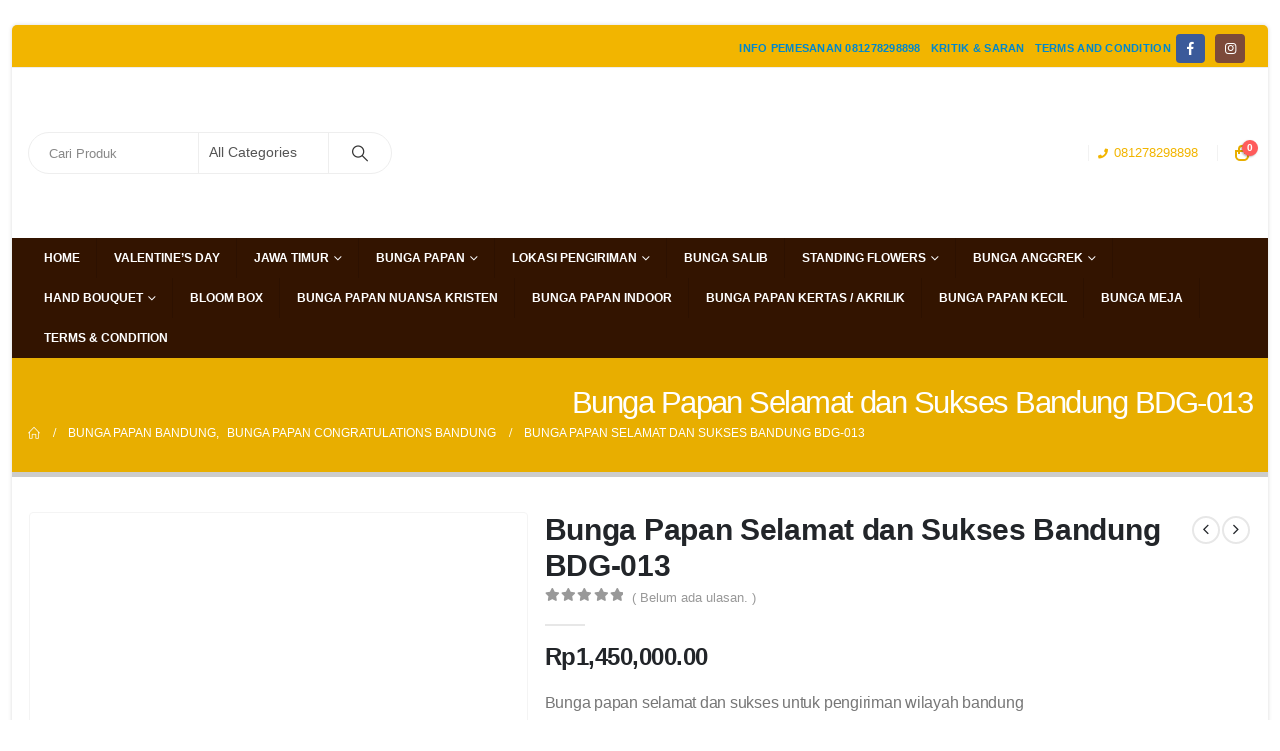

--- FILE ---
content_type: text/html; charset=UTF-8
request_url: https://www.orlinflorist.com/product/bunga-papan-selamat-dan-sukses-bandung-bdg-013/
body_size: 54114
content:
<!DOCTYPE html><html class=""  lang="id"><head><script data-no-optimize="1">var litespeed_docref=sessionStorage.getItem("litespeed_docref");litespeed_docref&&(Object.defineProperty(document,"referrer",{get:function(){return litespeed_docref}}),sessionStorage.removeItem("litespeed_docref"));</script> <meta http-equiv="X-UA-Compatible" content="IE=edge" /><meta http-equiv="Content-Type" content="text/html; charset=UTF-8" /><meta name="viewport" content="width=device-width, initial-scale=1, minimum-scale=1" /><link rel="profile" href="https://gmpg.org/xfn/11" /><link rel="pingback" href="https://www.orlinflorist.com/xmlrpc.php" /><meta name='robots' content='index, follow, max-image-preview:large, max-snippet:-1, max-video-preview:-1' /><title>Jual Bunga Papan Selamat dan Sukses Bandung BDG-013 - Free Ongkir</title><meta name="description" content="Jual Bunga Papan Selamat dan Sukses Bandung BDG-013 ✔ Pengiriman Cepat ✔ Gratis Ongkir ✔Garansi Uang Kembali ✔ Harga Termurah" /><link rel="canonical" href="https://www.orlinflorist.com/product/bunga-papan-selamat-dan-sukses-bandung-bdg-013/" /><meta property="og:locale" content="id_ID" /><meta property="og:type" content="article" /><meta property="og:title" content="Jual Bunga Papan Selamat dan Sukses Bandung BDG-013 - Free Ongkir" /><meta property="og:description" content="Jual Bunga Papan Selamat dan Sukses Bandung BDG-013 ✔ Pengiriman Cepat ✔ Gratis Ongkir ✔Garansi Uang Kembali ✔ Harga Termurah" /><meta property="og:url" content="https://www.orlinflorist.com/product/bunga-papan-selamat-dan-sukses-bandung-bdg-013/" /><meta property="og:site_name" content="Toko bunga Online | 081278298898 | Florist Online 24 Jam" /><meta property="article:publisher" content="https://www.facebook.com/orlin.florist" /><meta property="article:modified_time" content="2022-09-12T09:52:11+00:00" /><meta property="og:image" content="https://www.orlinflorist.com/wp-content/uploads/2022/09/bunga-papan-selamat-dan-sukes-bandung-BDG-013.jpg" /><meta property="og:image:width" content="800" /><meta property="og:image:height" content="800" /><meta property="og:image:type" content="image/jpeg" /><meta name="twitter:card" content="summary_large_image" /><meta name="twitter:label1" content="Estimasi waktu membaca" /><meta name="twitter:data1" content="1 menit" /><link rel="alternate" type="application/rss+xml" title="Toko bunga Online | 081278298898 | Florist Online 24 Jam &raquo; Feed" href="https://www.orlinflorist.com/feed/" /><link rel="alternate" type="application/rss+xml" title="Toko bunga Online | 081278298898 | Florist Online 24 Jam &raquo; Umpan Komentar" href="https://www.orlinflorist.com/comments/feed/" /><link rel="alternate" type="application/rss+xml" title="Toko bunga Online | 081278298898 | Florist Online 24 Jam &raquo; Bunga Papan Selamat dan Sukses Bandung BDG-013 Umpan Komentar" href="https://www.orlinflorist.com/product/bunga-papan-selamat-dan-sukses-bandung-bdg-013/feed/" /><link rel="alternate" title="oEmbed (JSON)" type="application/json+oembed" href="https://www.orlinflorist.com/wp-json/oembed/1.0/embed?url=https%3A%2F%2Fwww.orlinflorist.com%2Fproduct%2Fbunga-papan-selamat-dan-sukses-bandung-bdg-013%2F" /><link rel="alternate" title="oEmbed (XML)" type="text/xml+oembed" href="https://www.orlinflorist.com/wp-json/oembed/1.0/embed?url=https%3A%2F%2Fwww.orlinflorist.com%2Fproduct%2Fbunga-papan-selamat-dan-sukses-bandung-bdg-013%2F&#038;format=xml" /><link rel="shortcut icon" href="//www.orlinflorist.com/wp-content/uploads/2019/05/logo-150x150.png" type="image/x-icon" /><link rel="apple-touch-icon" href="//www.orlinflorist.com/wp-content/uploads/2019/05/logo-150x150.png" /><link rel="apple-touch-icon" sizes="120x120" href="//www.orlinflorist.com/wp-content/uploads/2019/05/logo-150x150.png" /><link rel="apple-touch-icon" sizes="76x76" href="//www.orlinflorist.com/wp-content/uploads/2019/11/JKT-032.jpg" /><link rel="apple-touch-icon" sizes="152x152" href="//www.orlinflorist.com/wp-content/uploads/2019/05/logo-150x150.png" /><link rel="preload" href="https://www.orlinflorist.com/wp-content/themes/porto/fonts/porto-font/porto.woff2" as="font" type="font/woff2" crossorigin fetchpriority="high"/><link rel="preload" href="https://www.orlinflorist.com/wp-content/themes/porto/fonts/fontawesome_optimized/fa-solid-900.woff2" as="font" type="font/woff2" crossorigin fetchpriority="high"/><link rel="preload" href="https://www.orlinflorist.com/wp-content/themes/porto/fonts/fontawesome_optimized/fa-regular-400.woff2" as="font" type="font/woff2" crossorigin fetchpriority="high"/><link rel="preload" href="https://www.orlinflorist.com/wp-content/themes/porto/fonts/fontawesome_optimized/fa-brands-400.woff2" as="font" type="font/woff2" crossorigin fetchpriority="high"/><link rel="preload" href="https://www.orlinflorist.com/wp-content/themes/porto/fonts/Simple-Line-Icons/Simple-Line-Icons.woff2" as="font" type="font/woff2" crossorigin fetchpriority="high"/><style id='wp-img-auto-sizes-contain-inline-css'>img:is([sizes=auto i],[sizes^="auto," i]){contain-intrinsic-size:3000px 1500px}
/*# sourceURL=wp-img-auto-sizes-contain-inline-css */</style><style id="litespeed-ccss">:root{--wp--preset--aspect-ratio--square:1;--wp--preset--aspect-ratio--4-3:4/3;--wp--preset--aspect-ratio--3-4:3/4;--wp--preset--aspect-ratio--3-2:3/2;--wp--preset--aspect-ratio--2-3:2/3;--wp--preset--aspect-ratio--16-9:16/9;--wp--preset--aspect-ratio--9-16:9/16;--wp--preset--color--black:#000000;--wp--preset--color--cyan-bluish-gray:#abb8c3;--wp--preset--color--white:#ffffff;--wp--preset--color--pale-pink:#f78da7;--wp--preset--color--vivid-red:#cf2e2e;--wp--preset--color--luminous-vivid-orange:#ff6900;--wp--preset--color--luminous-vivid-amber:#fcb900;--wp--preset--color--light-green-cyan:#7bdcb5;--wp--preset--color--vivid-green-cyan:#00d084;--wp--preset--color--pale-cyan-blue:#8ed1fc;--wp--preset--color--vivid-cyan-blue:#0693e3;--wp--preset--color--vivid-purple:#9b51e0;--wp--preset--color--primary:var(--porto-primary-color);--wp--preset--color--secondary:var(--porto-secondary-color);--wp--preset--color--tertiary:var(--porto-tertiary-color);--wp--preset--color--quaternary:var(--porto-quaternary-color);--wp--preset--color--dark:var(--porto-dark-color);--wp--preset--color--light:var(--porto-light-color);--wp--preset--color--primary-hover:var(--porto-primary-light-5);--wp--preset--gradient--vivid-cyan-blue-to-vivid-purple:linear-gradient(135deg,rgba(6,147,227,1) 0%,rgb(155,81,224) 100%);--wp--preset--gradient--light-green-cyan-to-vivid-green-cyan:linear-gradient(135deg,rgb(122,220,180) 0%,rgb(0,208,130) 100%);--wp--preset--gradient--luminous-vivid-amber-to-luminous-vivid-orange:linear-gradient(135deg,rgba(252,185,0,1) 0%,rgba(255,105,0,1) 100%);--wp--preset--gradient--luminous-vivid-orange-to-vivid-red:linear-gradient(135deg,rgba(255,105,0,1) 0%,rgb(207,46,46) 100%);--wp--preset--gradient--very-light-gray-to-cyan-bluish-gray:linear-gradient(135deg,rgb(238,238,238) 0%,rgb(169,184,195) 100%);--wp--preset--gradient--cool-to-warm-spectrum:linear-gradient(135deg,rgb(74,234,220) 0%,rgb(151,120,209) 20%,rgb(207,42,186) 40%,rgb(238,44,130) 60%,rgb(251,105,98) 80%,rgb(254,248,76) 100%);--wp--preset--gradient--blush-light-purple:linear-gradient(135deg,rgb(255,206,236) 0%,rgb(152,150,240) 100%);--wp--preset--gradient--blush-bordeaux:linear-gradient(135deg,rgb(254,205,165) 0%,rgb(254,45,45) 50%,rgb(107,0,62) 100%);--wp--preset--gradient--luminous-dusk:linear-gradient(135deg,rgb(255,203,112) 0%,rgb(199,81,192) 50%,rgb(65,88,208) 100%);--wp--preset--gradient--pale-ocean:linear-gradient(135deg,rgb(255,245,203) 0%,rgb(182,227,212) 50%,rgb(51,167,181) 100%);--wp--preset--gradient--electric-grass:linear-gradient(135deg,rgb(202,248,128) 0%,rgb(113,206,126) 100%);--wp--preset--gradient--midnight:linear-gradient(135deg,rgb(2,3,129) 0%,rgb(40,116,252) 100%);--wp--preset--font-size--small:13px;--wp--preset--font-size--medium:20px;--wp--preset--font-size--large:36px;--wp--preset--font-size--x-large:42px;--wp--preset--spacing--20:0.44rem;--wp--preset--spacing--30:0.67rem;--wp--preset--spacing--40:1rem;--wp--preset--spacing--50:1.5rem;--wp--preset--spacing--60:2.25rem;--wp--preset--spacing--70:3.38rem;--wp--preset--spacing--80:5.06rem;--wp--preset--shadow--natural:6px 6px 9px rgba(0, 0, 0, 0.2);--wp--preset--shadow--deep:12px 12px 50px rgba(0, 0, 0, 0.4);--wp--preset--shadow--sharp:6px 6px 0px rgba(0, 0, 0, 0.2);--wp--preset--shadow--outlined:6px 6px 0px -3px rgba(255, 255, 255, 1), 6px 6px rgba(0, 0, 0, 1);--wp--preset--shadow--crisp:6px 6px 0px rgba(0, 0, 0, 1)}.ppom-wrapper{padding:0!important;clear:both;margin-bottom:15px;width:100%}.ppom-wrapper span.show_required{color:red}#ppom-price-cloner-wrapper{display:none}.ppom-c-show{display:block}.ppom-col{padding:0 5px!important}.ppom-wrapper .ppom-input.date[readonly]{background:#fff}.ppom-wrapper *,.ppom-wrapper *::before,.ppom-wrapper *::after{box-sizing:border-box}.ppom-wrapper label{display:inline-block;margin-bottom:.5rem}.ppom-wrapper input,.ppom-wrapper textarea{margin:0;font-family:inherit;font-size:inherit;line-height:inherit}.ppom-wrapper input{overflow:visible}.ppom-wrapper textarea{overflow:auto;resize:vertical}.ppom-wrapper [type="number"]::-webkit-inner-spin-button,.ppom-wrapper [type="number"]::-webkit-outer-spin-button{height:auto}.ppom-wrapper ::-webkit-file-upload-button{font:inherit;-webkit-appearance:button}.ppom-wrapper .col-md-12{position:relative;width:100%;padding-right:15px;padding-left:15px}@media (min-width:768px){.ppom-wrapper .col-md-12{-ms-flex:0 0 100%;flex:0 0 100%;max-width:100%}}.ppom-wrapper .form-control{display:block;width:100%;height:calc(1.5em + 0.75rem + 2px);padding:.375rem .75rem;font-size:initial!important;font-weight:400;line-height:1.5;color:#495057;background-color:#fff;background-clip:padding-box;border:1px solid #ced4da;border-radius:.25rem}.ppom-wrapper .form-control::-ms-expand{background-color:#fff0;border:0}.ppom-wrapper .form-control:-moz-focusring{color:#fff0;text-shadow:0 0 0#495057}.ppom-wrapper .form-control::-webkit-input-placeholder{color:#6c757d;opacity:1}.ppom-wrapper .form-control::-moz-placeholder{color:#6c757d;opacity:1}.ppom-wrapper .form-control:-ms-input-placeholder{color:#6c757d;opacity:1}.ppom-wrapper .form-control::-ms-input-placeholder{color:#6c757d;opacity:1}.ppom-wrapper .form-control[readonly]{background-color:#e9ecef;opacity:1}.ppom-wrapper .form-group{margin-bottom:1rem}.ppom-wrapper .form-row{display:-ms-flexbox;display:flex;-ms-flex-wrap:wrap;flex-wrap:wrap;margin-right:-5px;margin-left:-5px}.ppom-wrapper .form-row>[class*="col-"]{padding-right:5px;padding-left:5px}.ppom-wrapper .align-items-center{-ms-flex-align:center!important;align-items:center!important}button.pswp__button{box-shadow:none!important;background-image:url(/wp-content/plugins/woocommerce/assets/css/photoswipe/default-skin/default-skin.png)!important}button.pswp__button,button.pswp__button--arrow--left::before,button.pswp__button--arrow--right::before{background-color:transparent!important}button.pswp__button--arrow--left,button.pswp__button--arrow--right{background-image:none!important}.pswp{display:none;position:absolute;width:100%;height:100%;left:0;top:0;overflow:hidden;-ms-touch-action:none;touch-action:none;z-index:1500;-webkit-text-size-adjust:100%;-webkit-backface-visibility:hidden;outline:0}.pswp *{-webkit-box-sizing:border-box;box-sizing:border-box}.pswp__bg{position:absolute;left:0;top:0;width:100%;height:100%;background:#000;opacity:0;-webkit-transform:translateZ(0);transform:translateZ(0);-webkit-backface-visibility:hidden;will-change:opacity}.pswp__scroll-wrap{position:absolute;left:0;top:0;width:100%;height:100%;overflow:hidden}.pswp__container{-ms-touch-action:none;touch-action:none;position:absolute;left:0;right:0;top:0;bottom:0}.pswp__container{-webkit-touch-callout:none}.pswp__bg{will-change:opacity}.pswp__container{-webkit-backface-visibility:hidden}.pswp__item{position:absolute;left:0;right:0;top:0;bottom:0;overflow:hidden}.pswp__button{width:44px;height:44px;position:relative;background:0 0;overflow:visible;-webkit-appearance:none;display:block;border:0;padding:0;margin:0;float:left;opacity:.75;-webkit-box-shadow:none;box-shadow:none}.pswp__button::-moz-focus-inner{padding:0;border:0}.pswp__button,.pswp__button--arrow--left:before,.pswp__button--arrow--right:before{background:url(/wp-content/plugins/woocommerce/assets/css/photoswipe/default-skin/default-skin.png)0 0 no-repeat;background-size:264px 88px;width:44px;height:44px}.pswp__button--close{background-position:0-44px}.pswp__button--share{background-position:-44px -44px}.pswp__button--fs{display:none}.pswp__button--zoom{display:none;background-position:-88px 0}.pswp__button--arrow--left,.pswp__button--arrow--right{background:0 0;top:50%;margin-top:-50px;width:70px;height:100px;position:absolute}.pswp__button--arrow--left{left:0}.pswp__button--arrow--right{right:0}.pswp__button--arrow--left:before,.pswp__button--arrow--right:before{content:"";top:35px;background-color:rgb(0 0 0/.3);height:30px;width:32px;position:absolute}.pswp__button--arrow--left:before{left:6px;background-position:-138px -44px}.pswp__button--arrow--right:before{right:6px;background-position:-94px -44px}.pswp__share-modal{display:block;background:rgb(0 0 0/.5);width:100%;height:100%;top:0;left:0;padding:10px;position:absolute;z-index:1600;opacity:0;-webkit-backface-visibility:hidden;will-change:opacity}.pswp__share-modal--hidden{display:none}.pswp__share-tooltip{z-index:1620;position:absolute;background:#fff;top:56px;border-radius:2px;display:block;width:auto;right:44px;-webkit-box-shadow:0 2px 5px rgb(0 0 0/.25);box-shadow:0 2px 5px rgb(0 0 0/.25);-webkit-transform:translateY(6px);-ms-transform:translateY(6px);transform:translateY(6px);-webkit-backface-visibility:hidden;will-change:transform}.pswp__counter{position:relative;left:0;top:0;height:44px;font-size:13px;line-height:44px;color:#fff;opacity:.75;padding:0 10px;margin-inline-end:auto}.pswp__caption{position:absolute;left:0;bottom:0;width:100%;min-height:44px}.pswp__caption__center{text-align:left;max-width:420px;margin:0 auto;font-size:13px;padding:10px;line-height:20px;color:#ccc}.pswp__preloader{width:44px;height:44px;position:absolute;top:0;left:50%;margin-left:-22px;opacity:0;will-change:opacity;direction:ltr}.pswp__preloader__icn{width:20px;height:20px;margin:12px}@media screen and (max-width:1024px){.pswp__preloader{position:relative;left:auto;top:auto;margin:0;float:right}}.pswp__ui{-webkit-font-smoothing:auto;visibility:visible;opacity:1;z-index:1550}.pswp__top-bar{position:absolute;left:0;top:0;height:44px;width:100%;display:flex;justify-content:flex-end}.pswp__caption,.pswp__top-bar{-webkit-backface-visibility:hidden;will-change:opacity}.pswp__caption,.pswp__top-bar{background-color:rgb(0 0 0/.5)}.pswp__ui--hidden .pswp__button--arrow--left,.pswp__ui--hidden .pswp__button--arrow--right,.pswp__ui--hidden .pswp__caption,.pswp__ui--hidden .pswp__top-bar{opacity:.001}.container{--porto-container-width:1240px}:root{--porto-grid-gutter-width:16px;--porto-color-dark:#1d2127;--porto-primary-color:#f2b500;--porto-primary-color-inverse:#ffffff;--porto-secondary-color:#e36159;--porto-secondary-color-inverse:#ffffff;--porto-tertiary-color:#e8ae00;--porto-tertiary-color-inverse:#ffffff;--porto-quaternary-color:#383f48;--porto-quaternary-color-inverse:#ffffff;--porto-dark-color:#212529;--porto-dark-color-inverse:#ffffff;--porto-light-color:#ffffff;--porto-light-color-inverse:#212529;--porto-body-ff:"Open Sans";--porto-body-fw:400;--porto-body-fs:14px;--porto-body-lh:24px;--porto-body-ls:0;--porto-body-color:#777777;--porto-body-color-light-5:#848484;--porto-alt-ff:"Shadows Into Light";--porto-alt-fw:400;--porto-menu-text-transform:uppercase;--porto-add-to-cart-ff:"Open Sans";--porto-column-spacing:8px;--porto-res-spacing:8px;--porto-fluid-spacing:16px;--porto-container-spacing:8px;--porto-primary-dark-5:#d9a200;--porto-primary-dark-10:#bf8f00;--porto-primary-dark-15:#a67c00;--porto-primary-dark-20:#8c6900;--porto-primary-light-5:#ffc20d;--porto-primary-light-7:#ffc517;--porto-primary-light-10:#ffc927;--porto-primary-inverse-dark-10:#e6e6e6;--porto-secondary-dark-5:#e04d44;--porto-secondary-dark-10:#dc382e;--porto-secondary-dark-15:#cd2d23;--porto-secondary-dark-20:#b8281f;--porto-secondary-light-5:#e7766f;--porto-secondary-light-7:#e97f78;--porto-secondary-light-10:#eb8b85;--porto-secondary-inverse-dark-10:#e6e6e6;--porto-tertiary-dark-5:#cf9b00;--porto-tertiary-dark-10:#b58800;--porto-tertiary-dark-15:#9c7500;--porto-tertiary-dark-20:#836200;--porto-tertiary-light-5:#ffc003;--porto-tertiary-light-7:#ffc30d;--porto-tertiary-light-10:#ffc71d;--porto-tertiary-inverse-dark-10:#e6e6e6;--porto-quaternary-dark-5:#2d333a;--porto-quaternary-dark-10:#22262c;--porto-quaternary-dark-15:#171a1d;--porto-quaternary-dark-20:#0c0d0f;--porto-quaternary-light-5:#444c57;--porto-quaternary-light-7:#48515d;--porto-quaternary-light-10:#4f5965;--porto-quaternary-inverse-dark-10:#e6e6e6;--porto-dark-dark-5:#16191b;--porto-dark-dark-10:#0b0c0d;--porto-dark-dark-15:#000000;--porto-dark-dark-20:#000000;--porto-dark-light-5:#2d3238;--porto-dark-light-7:#31373d;--porto-dark-light-10:#383f46;--porto-dark-inverse-dark-10:#e6e6e6;--porto-light-dark-5:#f3f3f3;--porto-light-dark-10:#e6e6e6;--porto-light-dark-15:#d9d9d9;--porto-light-dark-20:#cccccc;--porto-light-light-5:#ffffff;--porto-light-light-7:#ffffff;--porto-light-light-10:#ffffff;--porto-light-inverse-dark-10:#0b0c0d;--porto-bgc:#fff;--porto-body-bg:#fff;--porto-color-price:#444;--porto-widget-bgc:#fbfbfb;--porto-title-bgc:#f5f5f5;--porto-widget-bc:#ddd;--porto-input-bc:rgba(0,0,0,0.08);--porto-slide-bgc:#e7e7e7;--porto-heading-color:#222529;--porto-heading-light-8:#353a40;--porto-normal-bg:#fff;--porto-gray-bg:#dfdfdf;--porto-gray-1:#f4f4f4;--porto-gray-2:#e7e7e7;--porto-gray-3:#f4f4f4;--porto-gray-4:#ccc;--porto-gray-5:#e7e7e7;--porto-gray-6:#999;--porto-gray-7:#f4f4f4;--porto-gray-8:#f1f1f1;--porto-light-1:#fff;--porto-light-2:#fff;--porto-normal-bc:rgba(0,0,0,.06);--porto-label-bg1:rgba(255,255,255,.9)}h1{--porto-h1-ff:"Open Sans";--porto-h1-fw:400;--porto-h1-fs:36px;--porto-h1-lh:44px;--porto-h1-ls:0;--porto-h1-color:#212529}h2{--porto-h2-ff:"Open Sans";--porto-h2-fw:400;--porto-h2-fs:30px;--porto-h2-lh:40px;--porto-h2-ls:0;--porto-h2-color:#212529}h3{--porto-h3-ff:"Open Sans";--porto-h3-fw:400;--porto-h3-fs:25px;--porto-h3-lh:32px;--porto-h3-ls:0;--porto-h3-color:#212529}#header .searchform{--porto-searchform-border-color:#eeeeee;--porto-searchform-text-color:#555555}#header{--porto-minicart-icon-color:#e8ae00;--porto-header-link-color-regular:#999999;--porto-header-link-color-hover:#999999}li.menu-item,.sub-menu{--porto-mainmenu-popup-text-color-regular:#777777;--porto-mainmenu-popup-text-color-hover:#777777}li.menu-item{--porto-mainmenu-popup-text-hbg-color:#f4f4f4;--porto-submenu-item-bbw:0;--porto-submenu-item-lrp:15px}#header{--porto-header-top-link-fw:600}@media (max-width:575px){:root{--porto-mobile-fs-scale:0.9286;--porto-body-fs:13px;--porto-body-lh:20px;--porto-body-ls:0}h1{--porto-h1-fs:33.4286px;--porto-h1-lh:36.6667px}h2{--porto-h2-fs:27.8571px;--porto-h2-lh:33.3333px}h3{--porto-h3-fs:23.2143px;--porto-h3-lh:26.6667px}}#header .logo{--porto-logo-mw:130px;--porto-sticky-logo-mw:100px}@media (min-width:992px) and (max-width:1255px){.container{--porto-container-width:960px}}@media (min-width:1256px){#header .logo{--porto-logo-mw:130px}}@media (max-width:991px){:root{--porto-res-spacing:16px}#header .logo{--porto-logo-mw:110px}}@media (max-width:767px){#header .logo{--porto-logo-mw:110px}}.col-lg-12,.col-md-5,.col-md-7,.col-md-12{width:100%;flex:0 0 auto}:root{--bs-blue:#0d6efd;--bs-indigo:#6610f2;--bs-purple:#6f42c1;--bs-pink:#d63384;--bs-red:#dc3545;--bs-orange:#fd7e14;--bs-yellow:#ffc107;--bs-green:#198754;--bs-teal:#20c997;--bs-cyan:#0dcaf0;--bs-white:#fff;--bs-gray:#6c757d;--bs-gray-dark:#343a40;--bs-primary:#f2b500;--bs-secondary:#e36159;--bs-success:#47a447;--bs-info:#5bc0de;--bs-warning:#ed9c28;--bs-danger:#d2322d;--bs-light:#f8f9fa;--bs-dark:#1d2127;--bs-font-sans-serif:system-ui, -apple-system, "Segoe UI", Roboto, "Helvetica Neue", Arial, "Noto Sans", "Liberation Sans", sans-serif, "Apple Color Emoji", "Segoe UI Emoji", "Segoe UI Symbol", "Noto Color Emoji";--bs-font-monospace:SFMono-Regular, Menlo, Monaco, Consolas, "Liberation Mono", "Courier New", monospace;--bs-gradient:linear-gradient(180deg, rgba(255, 255, 255, 0.15), rgba(255, 255, 255, 0))}*,*::before,*::after{box-sizing:border-box}@media (prefers-reduced-motion:no-preference){:root{scroll-behavior:smooth}}body{margin:0;font-family:Open Sans,sans-serif;font-size:.875rem;font-weight:400;line-height:1.7143;color:#777;background-color:#fff;-webkit-text-size-adjust:100%}hr{margin:1rem 0;color:inherit;background-color:currentColor;border:0;opacity:.25}hr:not([size]){height:1px}h1,h2,h3{margin-top:0;margin-bottom:.5rem;font-weight:500;line-height:1.2}h1{font-size:calc(1.34375rem + 1.125vw)}@media (min-width:1200px){h1{font-size:2.1875rem}}h2{font-size:calc(1.3rem + 0.6vw)}@media (min-width:1200px){h2{font-size:1.75rem}}h3{font-size:calc(1.278125rem + 0.3375vw)}@media (min-width:1200px){h3{font-size:1.53125rem}}p{margin-top:0;margin-bottom:1rem}ul{padding-left:2rem}ul{margin-top:0;margin-bottom:1rem}ul ul{margin-bottom:0}strong{font-weight:bolder}small{font-size:.875em}a{color:#f2b500;text-decoration:none}img,svg{vertical-align:middle}label{display:inline-block}button{border-radius:0}input,button,select,textarea{margin:0;font-family:inherit;font-size:inherit;line-height:inherit}button,select{text-transform:none}select{word-wrap:normal}button,[type="button"],[type="submit"]{-webkit-appearance:button}::-moz-focus-inner{padding:0;border-style:none}textarea{resize:vertical}::-webkit-datetime-edit-fields-wrapper,::-webkit-datetime-edit-text,::-webkit-datetime-edit-minute,::-webkit-datetime-edit-hour-field,::-webkit-datetime-edit-day-field,::-webkit-datetime-edit-month-field,::-webkit-datetime-edit-year-field{padding:0}::-webkit-inner-spin-button{height:auto}::-webkit-search-decoration{-webkit-appearance:none}::-webkit-color-swatch-wrapper{padding:0}::file-selector-button{font:inherit}::-webkit-file-upload-button{font:inherit;-webkit-appearance:button}.img-thumbnail{padding:0;background-color:#fff;border:0 solid #fff0;border-radius:.25rem;max-width:100%;height:auto}.container{width:100%;padding-right:var(--bs-gutter-x,8px);padding-left:var(--bs-gutter-x,8px);margin-right:auto;margin-left:auto}@media (min-width:576px){.container{max-width:540px;--porto-flick-carousel-width:540px}}@media (min-width:768px){.container{max-width:720px;--porto-flick-carousel-width:720px}}@media (min-width:992px){.container{max-width:960px;--porto-flick-carousel-width:960px}}@media (min-width:1256px){.container{max-width:1240px;--porto-flick-carousel-width:1240px}}@media (min-width:1392px){.container{max-width:1240px;--porto-flick-carousel-width:1240px}}.row{--bs-gutter-x:16px;--bs-gutter-y:0;display:flex;flex-wrap:wrap;margin-top:calc(var(--bs-gutter-y)*-1);margin-right:calc(var(--bs-gutter-x)/-2);margin-left:calc(var(--bs-gutter-x)/-2)}.row>*{flex-shrink:0;max-width:100%;padding-right:calc(var(--bs-gutter-x)/2);padding-left:calc(var(--bs-gutter-x)/2);margin-top:var(--bs-gutter-y)}@media (min-width:768px){.col-md-5{width:41.6666666667%}.col-md-7{width:58.3333333333%}.col-md-12{width:100%}}@media (min-width:992px){.col-lg-12{width:100%}}.form-control{display:block;width:100%;padding:.375rem .75rem;font-size:.875rem;font-weight:400;line-height:1.7143;color:#777;background-color:#fff;background-clip:padding-box;border:1px solid #ccc;appearance:none;border-radius:.25rem}.form-control::-webkit-date-and-time-value{height:1.7143em}.form-control[readonly]{background-color:#eee;opacity:1}.form-control::-webkit-file-upload-button{padding:.375rem .75rem;margin:-.375rem -.75rem;margin-inline-end:.75rem;color:#777;background-color:#e9ecef;border-color:inherit;border-style:solid;border-width:0;border-inline-end-width:1px;border-radius:0}textarea.form-control{min-height:calc(1.7143em + 0.75rem + 2px)}.btn{display:inline-block;font-weight:400;color:#777;text-align:center;vertical-align:middle;background-color:#fff0;border:1px solid #fff0;border-radius:.25rem}.nav{display:flex;flex-wrap:wrap;padding-left:0;margin-bottom:0;list-style:none}.breadcrumb{display:flex;flex-wrap:wrap;padding:0 0;margin-bottom:1rem;list-style:none}.form-group{margin-bottom:1rem}.clearfix::after{display:block;clear:both;content:""}.align-items-center{align-items:center!important}.form-row{display:flex;flex-wrap:wrap;margin-right:-5px;margin-left:-5px}.form-row>[class*="col-"]{padding-right:5px;padding-left:5px}.form-row>*{max-width:100%}.container{padding-left:8px;padding-right:8px}.fas{-moz-osx-font-smoothing:grayscale;-webkit-font-smoothing:antialiased;display:var(--fa-display,inline-block);font-style:normal;font-variant:normal;line-height:1;text-rendering:auto}.fas{font-family:"Font Awesome 6 Free"}.fa-phone:before{content:""}.fa-bars:before{content:""}:host,:root{--fa-style-family-brands:"Font Awesome 6 Brands";--fa-font-brands:normal 400 1em/1 "Font Awesome 6 Brands"}:host,:root{--fa-style-family-classic:"Font Awesome 6 Free";--fa-font-regular:normal 400 1em/1 "Font Awesome 6 Free"}:host,:root{--fa-style-family-classic:"Font Awesome 6 Free";--fa-font-solid:normal 900 1em/1 "Font Awesome 6 Free"}.fas{font-weight:900}.owl-carousel{display:none;width:100%;position:relative;z-index:1}button::-moz-focus-inner{padding:0;border:0}[class^=porto-icon-]:before{font-family:"porto";font-style:normal;font-weight:400;speak:none;display:inline-block;text-decoration:inherit;width:1em;margin-right:.1em;text-align:center;font-variant:normal;text-transform:none;line-height:1em;margin-left:.1em;-webkit-font-smoothing:antialiased;-moz-osx-font-smoothing:grayscale}.porto-icon-magnifier:before{content:""}@media (prefers-reduced-motion:no-preference){:root{scroll-behavior:auto}}html{direction:ltr;overflow-x:hidden;box-shadow:none!important;font-size:calc(16px*var(--porto-mobile-fs-scale, 1))}body{font:var(--porto-body-fst,normal) var(--porto-body-fw,400) var(--porto-body-fs,14px)/var(--porto-body-lh,24px) var(--porto-body-ff),sans-serif;letter-spacing:var(--porto-body-ls,0);color:var(--porto-body-color)}.clear{float:none;clear:both}.hide{display:none!important}.row:after,.row:before{content:none}input{max-width:100%}h1{font:var(--porto-h1-fst,normal) var(--porto-h1-fw,700) var(--porto-h1-fs,2.6em)/var(--porto-h1-lh,44px) var(--porto-h1-ff,var(--porto-body-ff)),sans-serif;color:var(--porto-h1-color,var(--porto-heading-color));letter-spacing:var(--porto-h1-ls,-.05em);margin-bottom:32px}h2{font:var(--porto-h2-fst,normal) var(--porto-h2-fw,700) var(--porto-h2-fs,2.2em)/var(--porto-h2-lh,40px) var(--porto-h2-ff,var(--porto-body-ff)),sans-serif;color:var(--porto-h2-color,var(--porto-heading-color));letter-spacing:var(--porto-h2-ls,-.05em);margin-bottom:32px}h3{font:var(--porto-h3-fst,normal) var(--porto-h3-fw,700) var(--porto-h3-fs,1.8em)/var(--porto-h3-lh,32px) var(--porto-h3-ff,var(--porto-body-ff)),sans-serif;color:var(--porto-h3-color,var(--porto-heading-color));letter-spacing:var(--porto-h3-ls,-.05em);margin-bottom:20px}@media (max-width:575px){h2{line-height:40px}}.page-title{margin-top:0}p{margin:0 0 1.25rem}strong{font-weight:700}textarea{resize:vertical}input::-webkit-inner-spin-button,input::-webkit-outer-spin-button{-webkit-appearance:none}input[type=number],input[type=text],textarea{-webkit-appearance:none}.form-control,input[type=number],input[type=text],select,textarea{border:1px solid;outline:none;box-shadow:none;text-align:left;line-height:1.42857;padding:8px 12px;font-size:.85rem;vertical-align:middle;height:auto}select{-webkit-appearance:none;-ms-appearance:none;-moz-appearance:none;background:#fff url(/wp-content/themes/porto/images/select-bg.svg)right center/26px 60px no-repeat;text-indent:.01em;border-radius:0;padding-right:25px}@media (-ms-high-contrast:none),screen and (-ms-high-contrast:active){select::-ms-expand{display:none}}.form-group:after{content:".";display:block;clear:both;visibility:hidden;line-height:0;height:0}[type=submit]{border:1px solid var(--porto-primary-color);color:#fff;padding:8px 10px;line-height:1.42857}img{max-width:100%;height:auto;-webkit-user-drag:none;-moz-user-drag:none}.img-thumbnail{position:relative}.img-thumbnail .inner{display:block;overflow:hidden;position:relative;backface-visibility:hidden;transform:translate3d(0,0,0)}.btn{margin:0}.btn{padding:.533rem .933rem;font-size:.8rem;line-height:1.42857}button{border:1px solid #ccc}.button{display:inline-block;text-align:center;font-weight:400;vertical-align:middle;touch-action:manipulation;padding:8px 12px;white-space:nowrap;line-height:1.5}.button,[type=submit]{background-color:var(--porto-primary-color);border-color:var(--porto-primary-color);color:var(--porto-primary-color-inverse)}.btn i{display:inline-block;line-height:1}li{line-height:var(--porto-body-lh)}.has-ccols:not(.owl-loaded){display:flex;width:auto}.has-ccols{flex-wrap:wrap}.has-ccols.owl-carousel:not(.owl-loaded){flex-wrap:nowrap;overflow:hidden}.has-ccols>*{max-width:100%;flex:0 0 auto;width:var(--porto-cw,100%)}.owl-carousel.has-ccols:not(.owl-loaded)>*{position:relative}.ccols-1{--porto-cw:100%}.owl-carousel{margin-bottom:20px}.owl-carousel .img-thumbnail{max-width:100%}.owl-carousel .img-thumbnail img{width:100%}body a{outline:none!important}.pt-left{float:left!important}.pt-right{float:right!important}hr{opacity:1;border:0;height:1px}hr{margin:1.375rem 0}hr.tall{margin:44px 0}.featured-box{position:relative;min-height:100px;background:var(--porto-body-bg);border:1px solid var(--porto-gray-2);box-shadow:0 2px 4px 0 rgb(0 0 0/.05);margin:20px auto;text-align:center;z-index:1}.featured-box .box-content{padding:30px var(--porto-grid-gutter-width) 10px var(--porto-grid-gutter-width);border-top:4px solid var(--porto-gray-bg,#dfdfdf);position:relative;top:-1px}@media (max-width:767px){.featured-box .box-content{padding:25px var(--porto-column-spacing) 5px var(--porto-column-spacing)}}.share-links{vertical-align:middle}.share-links a{font-size:.8rem;color:#fff;text-indent:-9999em;text-align:center;width:2.2857em;height:2.2857em;display:inline-block;margin:.2857em .5714em .2857em 0;position:relative;vertical-align:middle;transform:translate3d(0,0,0)}.share-links a:before{font-family:var(--fa-style-family-brands,"Font Awesome 6 Brands");text-indent:0;position:absolute;left:0;right:0;top:0;bottom:0;line-height:23px;height:22px;margin:auto;z-index:2}.share-links .share-twitter{background:#1aa9e1}.share-links .share-twitter:before{content:""}.share-links .share-facebook{background:#3b5a9a}.share-links .share-facebook:before{content:""}.share-links .share-linkedin{background:#0073b2}.share-links .share-linkedin:before{content:""}.share-links .share-googleplus{background:#dd4b39}.share-links .share-googleplus:before{content:""}.share-links .share-instagram{background:#7c4a3a}.share-links .share-instagram:before{content:""}.share-links .share-email{background:#dd4b39}.share-links .share-email:before{content:"";font-weight:400}.share-links .share-whatsapp{background:#3c8a38}.share-links .share-whatsapp:before{content:""}.accordion-menu .arrow,.mega-menu .narrow li.menu-item-has-children>a:before,.page-top ul.breadcrumb>li .delimiter,.share-links .share-email:before,.star-rating{font-family:var(--fa-style-family-classic,"Font Awesome 6 Free");font-weight:900;-webkit-font-smoothing:antialiased;-moz-osx-font-smoothing:grayscale}.porto-lazyload:not(.lazy-load-loaded){opacity:0}.star-rating{display:block;float:none;position:relative;font-size:11px;height:1.2em;line-height:1.2em;overflow:hidden;position:relative;width:6em;letter-spacing:.1em;text-align:left;white-space:nowrap}.star-rating:before{content:"""""""""";float:left;left:0;position:absolute;top:0}.star-rating span{float:left;left:0;overflow:hidden;padding-top:1.5em;position:absolute;top:0}.star-rating span:before{color:#6a6a6d;content:"""""""""";left:0;position:absolute;top:0}.entry-title{margin-top:0}.comment-respond{margin-top:3rem;padding-bottom:0}.comment-respond h3{margin:0 0 20px}#cancel-comment-reply-link{margin-left:10px}@media (max-width:991px){.container{padding-left:var(--porto-fluid-spacing);padding-right:var(--porto-fluid-spacing)}}@keyframes menuFadeInDown{0%{opacity:.8;transform:translateY(-10px)}to{opacity:1;transform:translateY(0)}}@keyframes arrowFadeInDown{0%{opacity:.8;transform:translateY(-10px) rotate(-45deg)}to{opacity:1;transform:translateY(0) rotate(-45deg)}}@keyframes menuFadeInLeft{0%{opacity:0;transform:translateX(-30px)}to{opacity:1;transform:translateX(0)}}@keyframes menuFadeInLeft{0%{opacity:0;transform:translateX(-30px)}to{opacity:1;transform:translateX(0)}}.mega-menu{margin:0;padding:0;list-style:none}.mega-menu li.menu-item{display:block;position:relative;margin:0}.mega-menu li.menu-item>a{display:block;text-align:left;position:relative;margin-top:0;margin-bottom:0}.mega-menu ul.sub-menu{padding-left:0;list-style:none}.porto-narrow-sub-menu li.menu-item-has-children>a:before{content:"";float:right;margin-right:-1px;font-size:.5rem;opacity:.7}.mega-menu{display:flex;flex-wrap:wrap}.mega-menu>li.menu-item>a{display:inline-block;font-size:.8571em;font-weight:700;line-height:20px;padding:9px 12px 8px;text-transform:var(--porto-menu-text-transform)}.mega-menu .popup{position:absolute;text-align:left;top:100%;margin:0;z-index:111;min-width:100%;line-height:20px;will-change:transform,top;font-size:.9em;max-width:none;max-height:none}.porto-narrow-sub-menu .menu-item{line-height:inherit}.porto-narrow-sub-menu ul.sub-menu{position:relative}.porto-narrow-sub-menu,.porto-narrow-sub-menu ul.sub-menu{min-width:200px;padding:5px 0;box-shadow:0 5px 8px rgb(0 0 0/.15);border-top:0 solid var(--porto-primary-color);background:var(--porto-primary-color);z-index:10}.porto-narrow-sub-menu ul.sub-menu{position:absolute;left:100%;display:none;opacity:0;top:-5px}.porto-narrow-sub-menu li.menu-item>a{color:#fff;padding:8px var(--porto-submenu-item-lrp,18px);border-bottom:var(--porto-submenu-item-bbw,1px) solid rgb(255 255 255/.2);white-space:nowrap}.porto-narrow-sub-menu li.menu-item:last-child>a{border-bottom-width:0}.mega-menu .popup{top:-3000px}.mega-menu .popup li.menu-item>a{transform:translate3d(0,-5px,0)}.mega-menu>li.menu-item .popup{transform:translate3d(0,-5px,0)}.mega-menu .narrow ul.sub-menu ul.sub-menu{animation:menuFadeInLeft 0.2s ease-out}.mega-menu.show-arrow>li.has-sub>a:after{display:inline-block;content:"";font-family:"porto";font-weight:400;font-size:1em;margin:0 0 0 5px;line-height:1}.mega-menu.menu-flat>li.menu-item{margin-right:0}.mega-menu.menu-flat .popup{margin:0}.menu-flat .porto-narrow-sub-menu,.menu-flat .porto-narrow-sub-menu ul.sub-menu{border-radius:0!important}.mega-menu.menu-flat-border>li.menu-item>a{border-right:1px solid rgb(0 0 0/.1)}.mega-menu.menu-flat-border>li.menu-item:last-child>a{border-right:0 none}.accordion-menu{margin:0;padding:0;list-style:none;font-size:.9em}.accordion-menu ul.sub-menu>li,.accordion-menu>li{position:relative}.accordion-menu li.menu-item{margin:0}.accordion-menu li.menu-item>a{position:relative;display:block;outline:medium none;text-decoration:none;text-align:left;margin:1px 0 0;padding:5px 6px;line-height:25px;font-weight:700;font-family:inherit;font-size:inherit}.accordion-menu li.menu-item.has-sub>a{padding-right:33px}.accordion-menu ul.sub-menu{display:none;list-style:none;margin:0;padding:0 0 0 10px}.accordion-menu .arrow{position:absolute;right:5px;display:block;width:30px;text-align:center;vertical-align:top;z-index:10}.accordion-menu .arrow:before{content:""}#header .searchform-popup .search-toggle,#header .top-links>li.menu-item>a{color:var(--porto-header-link-color-regular,#999)}#header .header-right{text-align:right}#header .header-main .container{position:relative;display:table}#header .header-main .container>div{display:table-cell;position:relative;vertical-align:middle}#header .header-main{position:relative}#header .header-main .container{min-height:68px}@media (max-width:575px){#header .header-main .container{min-height:43px}}#header .logo{margin:0;padding:0;min-width:80px;line-height:0;max-width:var(--porto-logo-mw)}#header .logo a{display:inline-block;max-width:100%}#header .logo img{display:none;color:#fff0;max-width:100%;transform-origin:left center}#header .logo .standard-logo{display:inline-block}@media not all,only screen and (min-resolution:1.5dppx),only screen and (min-resolution:144dpi){#header .logo .standard-logo{display:none}#header .logo .retina-logo{display:inline-block}}#header .top-links{font-size:.7857em;display:inline-block;vertical-align:middle;margin-top:3px;margin-bottom:3px}#header .top-links>li.menu-item{margin-right:0}#header .top-links>li.menu-item>a{font-size:1em;font-weight:var(--porto-header-top-link-fw,400);padding:0 5px;line-height:26px}#header .top-links{white-space:nowrap}#header .top-links>li.menu-item{display:inline-block;float:left}#header .top-links>li.menu-item:after{content:"|";font-weight:300;position:relative;top:-1px;font-size:.95em;opacity:.8;margin:0 5px}#header .top-links>li.menu-item:last-child>a{padding-right:0}#header .top-links>li.menu-item:last-child:after{content:none}#header .searchform{display:inline-block;border:1px solid var(--porto-searchform-border-color,#ccc);line-height:38px;font-size:.8125rem;padding:0;vertical-align:middle}@media (max-width:991px){#header .searchform{border-width:5px;display:none;position:absolute;right:-25px;top:100%;margin-top:8px;z-index:1003;box-shadow:0 5px 8px rgb(0 0 0/.15)}}@media (max-width:375px){#header .searchform{right:-80px}}#header .searchform .searchform-fields{display:flex}#header .searchform .button-wrap,#header .searchform .cat,#header .searchform .text{display:block;text-align:left}#header .searchform .button-wrap{margin:0}#header .searchform button,#header .searchform input,#header .searchform select{background:none;border-radius:0;border:none;outline:none;box-shadow:none;margin-bottom:0;display:block;color:var(--porto-searchform-text-color,var(--porto-body-color))}#header .searchform input:-ms-input-placeholder{opacity:.7}#header .searchform input::-ms-input-placeholder{opacity:.7}#header .searchform button,#header .searchform input,#header .searchform select{height:40px}#header .searchform input{padding:0 15px 0 15px;width:398px;font-size:inherit}@media (max-width:767px){#header .searchform input{width:280px}}@media (max-width:575px){#header .searchform input{width:234px}}@media (max-width:374px){#header .searchform input{width:200px}}@media (max-width:320px){#header .searchform input{width:190px}}#header .searchform select{padding:0 15px 0 15px;width:130px}#header .searchform select::-ms-expand{display:none}#header .searchform input,#header .searchform select{border-right:1px solid var(--porto-searchform-border-color,#ccc)}#header .searchform-popup{display:inline-block;position:relative}#header .searchform-popup .search-toggle{display:none;text-align:center;position:relative;font-size:26px;vertical-align:middle}#header .searchform-popup .search-toggle:after{content:"";position:absolute;z-index:1003;display:none;left:50%;top:100%;margin-left:-11px;margin-top:-13px;width:22px;height:22px;border:11px solid #fff0;border-bottom-color:inherit}@media (max-width:991px){#header .searchform-popup .search-toggle{display:inline-block}}@media (max-width:575px){#header .searchform-popup .searchform{border-width:3px;margin-top:6px}}#header .search-rounded:not(.simple-search-layout) .searchform{border-radius:25px;line-height:40px}#header .search-rounded:not(.simple-search-layout) .live-search-list{left:15px;right:46px;width:auto}#header .search-rounded input{padding:0 15px 0 20px;border-radius:20px 0 0 20px}#header .search-rounded button{padding:0 16px 0 13px;border-radius:0 20px 20px 0}#header .search-rounded select{padding:0 15px 0 10px;line-height:inherit}@media (max-width:991px){#header .header-left .searchform{left:-10px;right:auto}}#header .advanced-search-layout button{font-size:16px;padding:0 15px}#header .searchform.searchform-cats input{width:266px}@media (max-width:767px){#header .searchform.searchform-cats input{width:150px}}@media (max-width:575px){#header .searchform.searchform-cats input{width:118px;padding-right:10px}#header .searchform.searchform-cats select{width:116px;padding:0 8px}}#header .search-toggle .search-text{display:none;text-transform:uppercase;margin-left:5px}#header .share-links{display:inline-block;vertical-align:middle;font-weight:400}#header .share-links>a{box-shadow:0 1px 1px 0 rgb(0 0 0/.2)}#header .main-menu{text-align:left;background:none}@media (max-width:991px){#header .main-menu{display:none}}#header .main-menu>li.menu-item{margin:0 1px 0 0}#header .main-menu>li.menu-item:last-child{margin-right:0}#main-menu{position:relative}@media (max-width:991px){#header:not(.header-builder) .top-links{display:none}}#header .mobile-toggle{padding:7px 13px;text-align:center;display:none;font-size:13px;vertical-align:middle;margin:8px 0 8px 1em;line-height:20px;border-radius:.25rem}@media (max-width:991px){#header .mobile-toggle{display:inline-block}}.searchform{position:relative}.searchform .live-search-list{font-size:14px;position:absolute;top:100%;right:0;width:100%;min-width:200px;z-index:112;max-height:0}#header .searchform .button-wrap .btn{display:flex;align-items:center;justify-content:center}.searchform .btn i{padding:0 .4rem}.page-top{background-color:#171717;padding:12px 0;position:relative;text-align:left}.page-top .breadcrumbs-wrap{font-size:.75rem;position:relative}.page-top ul.breadcrumb{border-radius:0;background:none;margin:0;padding:0}.page-top ul.breadcrumb>li{text-shadow:none;text-transform:uppercase;line-height:inherit}.page-top ul.breadcrumb>li a{display:inline-block;border-color:#fff0;background:#fff0}.page-top ul.breadcrumb>li+li:before{display:none}.page-top ul.breadcrumb li span{margin-left:5px}.page-top ul.breadcrumb li span:first-child{margin-left:0}.page-top .page-title{display:inline-block;font:400 2.2em/1.2 var(--porto-h1-ff,var(--porto-body-ff)),sans-serif;margin:0;position:relative;letter-spacing:-.05em;text-transform:none;z-index:2}@media (max-width:767px){.page-top .page-title{font-size:2em}}.page-top ul.breadcrumb>li .delimiter{display:block;float:right;margin:0 4px;width:20px;text-align:center;font-style:normal;font-size:12px}.page-top ul.breadcrumb>li .delimiter:before{content:"/ ";position:relative;right:-2px}.sidebar-overlay{display:none}.container:after,.container:before{content:none}.container .container{width:100%;padding-left:0;padding-right:0}.page-wrapper{position:relative;left:0}@media (max-width:767px){.page-wrapper{overflow:hidden}}@media (max-width:991px){.container{max-width:none}}.header-wrapper{position:relative}#main{position:relative;margin-left:auto;margin-right:auto;background:var(--porto-body-bg)}.main-content{padding-top:35px;padding-bottom:40px}.clearfix{overflow:visible}body.boxed{padding:25px 0}@media (max-width:767px){body.boxed{padding:0}}body.boxed #header{border-top-width:0}body.boxed .page-wrapper{background:var(--porto-body-bg);border-top:5px solid var(--porto-primary-color);border-bottom-color:var(--porto-dark-color,#222529);margin:0 auto;box-shadow:0 0 4px rgb(0 0 0/.15)}@media (max-width:767px){body.boxed .page-wrapper{width:100%!important;border-width:0;border-radius:0;overflow:hidden}}#mini-cart .minicart-icon{color:var(--porto-minicart-icon-color,#999)}#mini-cart .cart-head{display:flex;align-items:center}#mini-cart{display:inline-block;position:relative;white-space:normal;vertical-align:middle}#mini-cart .cart-head{position:relative;justify-content:center;font-size:26px}#mini-cart .cart-head:before{content:"";position:absolute;top:100%;height:15px;left:0;width:100%;z-index:1}#mini-cart .cart-icon{position:relative}#mini-cart .cart-icon:after{content:"";border-width:1px 1px 0 0;border-color:var(--porto-title-bgc);border-style:solid;background:var(--porto-normal-bg);width:14px;height:14px;position:absolute;top:calc(100% + 1px);left:50%;margin-left:-7px;transform:rotate(-45deg);z-index:1006;display:none;animation:arrowFadeInDown 0.2s ease-out}#mini-cart .minicart-icon{display:block;font-style:normal}#mini-cart .cart-popup{position:absolute;width:320px;-webkit-backface-visibility:hidden;z-index:1005;top:100%;margin-top:8px;right:0;padding:0;box-shadow:0 5px 8px rgb(0 0 0/.15);text-align:left;display:none;animation:menuFadeInDown 0.2s ease-out}@media (max-width:767px){#mini-cart .cart-popup{width:300px}}#mini-cart .widget_shopping_cart_content{padding:10px 15px 5px;font-weight:700;font-size:.8125rem;line-height:1.5;border-radius:0;background:var(--porto-normal-bg)}#mini-cart .cart-loading{height:64px;width:100%;background:#fff0 url(/wp-content/themes/porto/images/ajax-loader@2x.gif)no-repeat scroll center center/16px 16px;opacity:.6}#mini-cart .cart-items-text{font-size:var(--porto-body-fs,14px)}#mini-cart.simple .cart-items-text{display:none}#mini-cart.simple .cart-items{box-shadow:-1px 1px 2px 0 rgb(0 0 0/.3)}#mini-cart .cart-items{--porto-badge-size:1.6em;position:absolute;right:calc(-1*var(--porto-badge-size)/2 + 0.2em);top:-.5em;font-size:.385em;font-weight:600;text-align:center;width:var(--porto-badge-size);height:var(--porto-badge-size);line-height:var(--porto-badge-size);border-radius:50%;overflow:hidden;color:#fff;background-color:#ff5b5b}#header .header-top .container{position:relative;display:table}#header .header-top .container>div{display:table-cell;position:relative;vertical-align:middle}#header .header-center,#header .header-left{text-align:left}#header .header-main .header-left{padding:27px 0}@media (max-width:991px){#header .header-main .header-left{padding:20px 0}}#header .header-main .header-center{padding:20px 15px;text-align:center}@media (max-width:991px){#header .header-main .header-center{padding:20px 0;text-align:left}}#header .header-main .header-right{padding:20px 0}#header .header-top{position:relative;z-index:1001;font-size:.7857em}#header.logo-center .header-main .container{display:flex}#header.logo-center .header-main .container>div{display:flex;align-items:center}@media (min-width:992px){#header.logo-center .header-main .header-left{flex:1}#header.logo-center .header-main .header-center{justify-content:center}#header.logo-center .header-main .header-center .logo img{transform-origin:50% 50%}}#header.logo-center .header-main .header-right{flex:1;justify-content:flex-end}#header .header-top .mega-menu{margin-top:0;margin-bottom:0;font-size:1em}.header-top .mega-menu>li.menu-item>a{padding-top:3px;padding-bottom:3px;letter-spacing:.025em;line-height:24px;border-radius:0!important}#header .header-contact{margin-top:5px;margin-bottom:5px;display:inline-flex;align-items:center;white-space:nowrap;font-size:.9em;vertical-align:middle}#header .header-contact i{display:inline-block}#header .header-contact .nav-top{font-size:1em}#header .nav-top{font-size:.9em}#header .nav-top li>span{display:inline-block;padding:6px 10px}#header .nav-top li:first-child>span{padding-left:0}#header .nav-top i{font-size:.8em;margin-right:6px;margin-left:0}#header .nav-item-left-border,#header .nav-item-right-border{position:relative}#header .nav-item-left-border:before,#header .nav-item-right-border:after{content:"";position:absolute;top:50%;margin-top:-8px;width:1px;height:16px;background:rgb(0 0 0/.05)}#header .nav-item-left-border{padding-left:10px;margin-left:10px}#header .nav-item-left-border:before{left:0}#header .nav-item-right-border{padding-right:10px;margin-right:10px}#header .nav-item-right-border:last-child{margin-right:0}#header .nav-item-right-border:after{right:0}.header-top,.main-menu-wrap .container{display:flex;align-items:center}#header .header-top .share-links>a{box-shadow:none}@media (max-width:991px){.main-menu-wrap{display:none}}.main-menu-wrap .menu-center{flex:1}.main-menu-wrap .menu-left,.main-menu-wrap .menu-right{display:none}.main-menu-wrap .menu-left{text-align:left}.main-menu-wrap .menu-right{padding-left:10px;text-align:right}.main-menu-wrap #mini-cart{position:relative}#header:not(.header-builder) .main-menu-wrap .searchform-popup{display:none}#header:not(.header-builder) .main-menu-wrap .search-toggle{display:block}#header:not(.header-builder) .main-menu-wrap .searchform{display:none;border-width:5px;position:absolute;left:auto;right:-22px;margin-top:6px;top:100%;z-index:1003;box-shadow:0 5px 8px rgb(0 0 0/.15)}.main-menu-wrap .mega-menu>li.menu-item>a{padding:10px 13px}@media (max-width:767px){#header:not(.header-builder) .header-top{display:none}}#side-nav-panel{position:fixed;height:100%;width:290px;top:0;bottom:0;font-size:14px;left:0;overflow-x:hidden;overflow-y:auto;z-index:9001;background-color:#1d1e20;color:#fff;-webkit-overflow-scrolling:touch;transform:translateX(-290px)}#side-nav-panel.panel-left{left:0;right:auto;transform:translateX(-290px)}#side-nav-panel .accordion-menu>li.menu-item>a{text-transform:capitalize;letter-spacing:-.03em}#side-nav-panel .accordion-menu>li.menu-item a{font-weight:500;padding:14px 43px 14px 16px}#side-nav-panel .accordion-menu li.menu-item.has-sub>a{padding-right:43px}#side-nav-panel .accordion-menu .arrow{font-family:"porto";font-size:15px;height:53px;line-height:53px;top:0}#side-nav-panel .accordion-menu .arrow:before{content:""}#side-nav-panel .accordion-menu li:not(:last-child){border-bottom:1px solid #242527}#side-nav-panel .accordion-menu{font-size:1em}#side-nav-panel .accordion-menu .arrow{right:0;width:43px}#side-nav-panel .mobile-menu{font-size:1em}#side-nav-panel>.menu-wrap{padding-top:20px}#side-nav-panel .searchform-fields{background-color:#f4f4f4}#side-nav-panel .searchform{margin-top:15px}#side-nav-panel .searchform .btn i{font-size:18px}.resp-tab-content{box-shadow:0 1px 5px 0 rgb(0 0 0/.04);border-top:0;padding:15px}@media (max-width:767px){.resp-tab-content{border-radius:0!important;border-top:none;box-shadow:none}.resp-tab-content{border-color:var(--porto-gray-2)}}.tab-content{padding:15px}.tab-content h2{font-size:1.4286em;line-height:1.4;font-weight:400;margin-bottom:1.0714em}.tab-content p{margin-bottom:10px}.tab-content *:last-child{margin-bottom:0}.tab-content{background:var(--porto-light-1);border:1px solid var(--porto-gray-2);box-shadow:0 1px 5px 0 rgb(0 0 0/.04);border-top-width:0;padding:15px}.form-row{margin-bottom:15px;vertical-align:top}.form-row:not(.row){display:block;margin-left:0;margin-right:0}.form-row label{display:block}.form-row input[type=number],.form-row input[type=text],.form-row textarea{width:100%;background-color:var(--porto-normal-bg);color:var(--porto-body-color)}body.woocommerce-page .main-content .featured-box{margin-top:0;margin-bottom:30px}#header .main-menu .popup{left:-15px;right:auto}.price{line-height:1;font-weight:600;font-size:2.5714em}.price{color:var(--porto-color-price)}div.quantity{display:inline-flex;position:relative;text-align:left;vertical-align:middle}div.quantity .qty{-moz-appearance:textfield;text-align:center;width:2.5em;height:36px;padding-left:0;padding-right:0;background:none;border-color:var(--porto-gray-2);font-weight:700}div.quantity .minus,div.quantity .plus{position:relative;width:2em;height:36px;line-height:1;border:1px solid var(--porto-gray-2);padding:0;outline:none;text-indent:-9999px;background:none;color:var(--porto-heading-color)}div.quantity .minus:before,div.quantity .plus:before{content:"";position:absolute;left:50%;top:50%;width:9px;border-top:1px solid;margin-top:-.5px;margin-left:-4.5px}div.quantity .plus{left:-1px}div.quantity .plus:after{content:"";position:absolute;left:50%;top:50%;height:9px;border-left:1px solid;margin-top:-4.5px;margin-left:-.5px}div.quantity .minus{left:1px}.quantity .qty{font-family:var(--porto-add-to-cart-ff,var(--porto-body-ff)),sans-serif;color:var(--porto-heading-color)}.product-image{display:block;position:relative;border:none;width:100%;padding:0}.product-image .inner{display:block;overflow:hidden;position:relative}.product-image img{display:inline-block;width:100%;height:auto;transform:translateZ(0)}.product-image{background:var(--porto-normal-bg)}.add-links .add_to_cart_button{position:relative;display:inline-block;font-size:inherit;text-align:center;vertical-align:top;background-color:var(--porto-shop-add-links-bg-color);border:1px solid var(--porto-shop-add-links-border-color,transparent);color:var(--porto-shop-add-links-color,#212529)}.add-links .add_to_cart_button{padding:0 .625rem;font-size:.75rem;font-weight:600;text-transform:uppercase;z-index:1;white-space:nowrap}.add-links .add_to_cart_button:before{content:"";font-family:var(--fa-style-family-classic,"Font Awesome 6 Free");font-weight:900;margin-right:5px;position:relative;float:left}.product-type-simple .add-links .add_to_cart_button:before{font-family:"Porto";content:"";font-size:1rem;font-weight:600;font-size:.9375rem}.add-links .add_to_cart_button{height:36px;line-height:34px;min-width:36px}.single-product form.cart:not(.variations_form){display:flex;flex-wrap:wrap;align-items:center}.product_title{font-size:2em;font-weight:600;margin-bottom:.5em;color:var(--porto-color-price)}.product_title.show-product-nav{width:calc(100% - 52px)}.woocommerce-product-rating{color:#999;margin-bottom:1.4286em;margin-top:0;font-size:.9286em}.woocommerce-product-rating .star-rating{font-size:1.2857em;display:inline-block;margin-right:.7143em;position:relative}.woocommerce-product-rating .review-link{display:inline-block}.woocommerce-product-rating .review-link a:first-child{padding-left:0}.woocommerce-product-rating a{color:inherit;display:inline-block;vertical-align:bottom;padding:0 .7143em}.product-summary-wrap .summary,.product-summary-wrap .summary-before{margin-bottom:2rem}.product-summary-wrap .description{margin-bottom:1em}.product-summary-wrap .description p:last-child{margin-bottom:0}@media (max-width:767px){.product-summary-wrap .summary{margin-right:0}}.product-summary-wrap .cart{margin-bottom:1.7857em}.product-summary-wrap .quantity{vertical-align:top;margin-bottom:5px}.product-summary-wrap .single_add_to_cart_button{margin:0 .625rem .3125rem 0}.product-summary-wrap .single_add_to_cart_button:before{display:inline-block;content:"";font-family:"Porto";margin-right:.5rem;font-size:1.2857em;line-height:1}@media (max-width:991px){.product-summary-wrap .single_add_to_cart_button{padding:0 1.4286em}}@media (max-width:575px){.product-summary-wrap .single_add_to_cart_button{padding:0 .7143em}}.product-summary-wrap .product_meta{margin:1.2143em 0}.product-summary-wrap .product_meta span a{display:inline-block;font-weight:400;color:#777}.product-summary-wrap .share-links{margin:2.2143em 0 0}.product-summary-wrap .share-links{margin-bottom:1.0714em}.product-summary-wrap .price{color:var(--porto-heading-color)}.product_meta .posted_in{display:block;margin-bottom:.25rem}.summary-before{position:relative}@media (max-width:991px){.summary-before{margin-left:auto;margin-right:auto}}.summary-before .labels{position:absolute;line-height:1;color:#fff;font-weight:700;text-transform:uppercase;margin:0;z-index:7;top:.8em;left:.8em;margin-left:var(--porto-column-spacing)}.product-images{position:relative;margin-bottom:8px}.product-images .product-image-slider.owl-carousel{margin-bottom:0}.product-images .product-image-slider.owl-carousel .img-thumbnail{display:block}.product-image-slider.owl-carousel{margin-bottom:10px}.product-image-slider.owl-carousel .img-thumbnail{padding:0}.single-product .cart:not(.variations_form){padding:1.25rem 0 1rem;border-top:1px solid var(--porto-gray-2);border-bottom:1px solid var(--porto-gray-2);margin-top:1rem}.single-product .cart{margin-bottom:0}.single-product .cart:not(.variations_form){margin-top:10px}.single-product .product-summary-wrap .description p{font-size:1.1428em;line-height:1.6875;letter-spacing:-.015em}.single-product .product-summary-wrap .price{font:600 1.5rem/1 var(--porto-add-to-cart-ff,var(--porto-body-ff)),sans-serif;letter-spacing:-.02em}.single-product .product-summary-wrap .share-links{margin:0}.single-product .product-summary-wrap .share-links a{font-size:13px;width:32px;height:32px;border-radius:16px;margin:.2857em .1em .2857em 0}.single-product .product-summary-wrap .share-links a:not(:hover){background:none;color:var(--porto-heading-color);border:2px solid #e7e7e7}.single-product .product-summary-wrap .product-share{display:inline-block;margin:15px .5rem 0 0;vertical-align:middle}.single-product .product_meta{clear:both;font-size:.8571em;font-weight:600;color:var(--porto-heading-color)}.single-product .product_meta a{font-weight:400;color:#777}.single-product .entry-summary{position:relative}.single-product .product_title{font-size:1.875rem;line-height:1.2;color:var(--porto-heading-color);letter-spacing:-.01em;font-weight:700;margin-bottom:2px}.single-product .woocommerce-product-rating .star-rating{font-size:1em;top:1px}.single-product .woocommerce-product-rating .star-rating:before{color:#999}.single-product .woocommerce-product-rating .star-rating span:before{color:#ff5b5b}.single-product .woocommerce-product-rating:after{content:"";display:block;width:40px;border-top:2px solid #e7e7e7;margin:.875rem 0 1rem}.single-product .pswp__bg{background-color:rgb(0 0 0/.7)}.single-product .pswp__caption__center{text-align:center}.single-product .product-summary-wrap .quantity{margin-right:.5rem}.single-product .product-summary-wrap .quantity .minus,.single-product .product-summary-wrap .quantity .plus{width:30px;height:3rem;border-radius:0}.single-product .product-summary-wrap .quantity .qty{width:44px;height:3rem;font-size:1rem;line-height:14px;border-radius:0;border-width:1px 0 1px 0}.single_add_to_cart_button{height:3rem!important;padding:0 2em;margin-bottom:5px;overflow:hidden;text-transform:uppercase;font-size:1em;letter-spacing:-.015em;font-weight:700;line-height:3rem;border:none}.single_add_to_cart_button{font-family:var(--porto-add-to-cart-ff,var(--porto-body-ff)),sans-serif;background:var(--porto-heading-color);color:var(--porto-body-bg)}.single-product .product-summary-wrap .quantity,.single-product .product-summary-wrap .single_add_to_cart_button{margin:0}.single-product form.cart:not(.variations_form){gap:.625rem}@media (max-width:575px){li.product-col .links-on-image .button{opacity:1!important}}ul.products .add-links .button{overflow:hidden}li.product-col .add_to_cart_button{font-family:var(--porto-add-to-cart-ff,var(--porto-body-ff)),sans-serif}.after-loading-success-message{display:none;font-size:1.1em;position:fixed;text-align:center;z-index:20002}.after-loading-success-message.style-2{width:100%;height:100%;left:0;top:0}.background-overlay{position:absolute;left:0;top:0;width:100%;height:100%;opacity:.5;background-color:#fff0}.success-message-container{margin:auto;padding:20px 14px;line-height:1.4;position:relative;text-align:center;top:35%;width:300px;z-index:1000;background:#fff;box-shadow:0 0 5px rgb(0 0 0/.5)}.success-message-container .msg{display:block;margin-bottom:10px;font-size:13px}.style-2>.success-message-container{border-top:4px solid var(--porto-primary-color)}.style-2>.success-message-container .product-name{font-size:14px;margin:5px 0 10px}.style-2>.success-message-container button{margin-top:12px;padding:8.5px 0;min-width:133px}.widget_shopping_cart{color:var(--porto-body-color)}.resp-tab-content{display:none;padding:15px}.resp-tab-content{border:1px solid var(--porto-gray-2)}#comments h2{margin-top:0}.comment-reply-title{font-size:1.4em;font-weight:600;line-height:27px;margin:0 0 14px 0}.product-nav{position:absolute;top:0;margin-top:calc(1.125rem - 14px);right:10px;z-index:1}.product-nav:after{content:" ";display:table;clear:both}.product-nav .product-next,.product-nav .product-prev{float:left;margin-left:.125rem}.product-nav a{display:block;color:var(--porto-heading-color)}.product-nav .product-link{font-size:16px;width:28px;height:28px;line-height:23px;border:2px solid var(--porto-gray-2);border-radius:14px;display:inline-block;text-align:center;font-family:"porto"}.product-nav .product-prev .product-link:before{content:""}.product-nav .product-prev .product-popup:before{right:36px}.product-nav .product-next .product-link:before{content:""}.product-nav .product-next .product-popup:before{right:7px}.product-nav .featured-box{display:block;margin:0;text-align:left;border-width:0;box-shadow:0 5px 8px rgb(0 0 0/.15)}.product-nav .featured-box .box-content{display:block;padding:10px}.product-nav .featured-box .box-content:after{content:" ";display:table;clear:both}.product-nav .product-popup{display:none;position:absolute;top:32px;right:0;font-size:.9286em;z-index:999}.product-nav .product-popup:before{border-bottom:7px solid var(--porto-heading-color);border-left:7px solid transparent!important;border-right:7px solid transparent!important;content:"";position:absolute;top:-5px}.product-nav .product-popup .box-content{border-top:3px solid var(--porto-heading-color)}.product-nav .product-popup .product-image{padding:0;width:90px}.product-nav .product-popup .product-image img{width:100%;height:auto}.product-nav .product-popup .product-details .product-title{display:-webkit-box;-webkit-line-clamp:2;-webkit-box-orient:vertical;overflow:hidden;padding-top:5px;line-height:1.4em;font-size:12px;font-weight:600;text-align:center;color:var(--porto-color-price)}#product-tab .tab-content h2{margin-bottom:.7em}#product-tab .tab-content>h2:first-child{display:none}.tab-content h2{font-size:1.4286em;line-height:1.4;font-weight:400;margin-bottom:1.0714em}.tab-content p{margin-bottom:10px}.tab-content :last-child{margin-bottom:0}.woocommerce-tabs .tab-content{border:none;border-top:solid 1px var(--porto-gray-2);box-shadow:none;padding:30px 0 15px}@media (max-width:767px){.woocommerce-tabs .tab-content{border-top:none}}.woocommerce-tabs .tab-content p{font-size:14px;font-weight:400;letter-spacing:.005em;line-height:1.9}#header .header-top{font-weight:600}li.product-outimage_aq_onimage .add-links .button{position:absolute;z-index:3;right:15px;top:15px;width:36px;padding:0;border-radius:18px;opacity:0;text-indent:-9999px}li.product-outimage_aq_onimage .add-links .button:before{text-indent:0;width:100%}.accordion-menu .arrow,.product-nav .product-popup .product-image img,div.quantity .minus,div.quantity .plus,input[type=number],input[type=text],select,textarea{border-radius:3px}#header .header-contact .nav-top span,#header .mobile-toggle,#header .top-links>li.menu-item>a,#mini-cart .widget_shopping_cart_content,.img-thumbnail,.img-thumbnail .inner,.img-thumbnail img,.mega-menu .narrow ul.sub-menu ul.sub-menu,.share-links a,.success-message-container button,body .btn{border-radius:4px}.resp-tab-content,.tab-content{border-radius:0 0 4px 4px}.mega-menu .porto-narrow-sub-menu{border-radius:0 4px 4px 4px}body.boxed .page-wrapper{border-radius:5px}.product-image img,.product-nav .product-popup .product-image{border-radius:5px}#header .main-menu,#mini-cart .cart-popup{border-radius:6px}.product-image{border-radius:7px}.featured-box,.featured-box .box-content{border-radius:8px}.header-top>.container{min-height:30px}@media (min-width:768px) and (max-width:1255px){#header .searchform input{width:318px}#header .searchform.searchform-cats input{width:190px}}#header .searchform input{width:298px}#header .searchform.searchform-cats input{width:170px}@media (max-width:1255px){#header .searchform input{width:240px}#header .searchform.searchform-cats input{width:112px}}@media (min-width:992px){#header .header-main .logo img{-webkit-transform:scale(1);transform:scale(1)}}.header-main .header-right>div>*:not(:first-child){margin-left:.875rem}#mini-cart .minicart-icon-default{border:2px solid;border-radius:0 0 5px 5px;width:14px;height:11px;position:relative;margin:5px 3px 1px}#mini-cart .minicart-icon-default:before{content:"";position:absolute;width:8px;height:9px;border:2px solid;border-bottom:none;border-radius:4px 4px 0 0;left:1px;top:-7px;margin:0}@media all and (-ms-high-contrast:none),(-ms-high-contrast:active){#mini-cart .cart-head{height:30px}}@media (max-width:991px){#header .header-contact{display:none}}@media (max-width:767px){#header:not(.header-builder) .header-top{display:flex}}.mega-menu .menu-item .popup{box-shadow:0 6px 25px rgb(0 0 0/.2)}.mega-menu>li.has-sub:before{border-bottom-color:#f0f0f0}#header .mobile-toggle{margin-left:.5rem}@media (max-width:991px){#header .searchform-popup{display:none}}@media (max-width:1255px){.mega-menu>li.menu-item>a{padding:9px 9px 8px}}hr{background:rgb(0 0 0/.08)}input[type="number"],input[type="text"],textarea,.form-control,select{background-color:#fff;color:#777;border-color:var(--porto-input-bc)}.star-rating:before{color:rgb(0 0 0/.16)}.product-images .product-image-slider.owl-carousel .img-thumbnail{padding-right:1px;padding-left:1px}.product-images .product-image-slider{--porto-el-spacing:2px}.product-images .img-thumbnail .inner{border:1px solid #f4f4f4}header .header-main{background-color:#fff}.page-top{background-color:#e8ae00}@media (min-width:768px){body.boxed .page-wrapper{max-width:736px}}@media (min-width:992px){body.boxed .page-wrapper{max-width:976px}}@media (min-width:1256px){body.boxed .page-wrapper{max-width:1256px}}#header .searchform{border-color:#eee}#header .searchform{background:#fff}#header,#header .top-links>li.menu-item:before{color:#f2b500}#header .header-top,.header-top .top-links>li.menu-item:after{color:#777}#header .header-top .top-links>li.menu-item>a{color:#08c}#header .header-top .top-links>li.menu-item>a{padding-top:5px;padding-bottom:5px;padding-left:5px;padding-right:5px}#header .top-links>li.menu-item:after{content:none}.header-top{border-bottom:1px solid #ededed;background-color:#f2b500}.main-menu-wrap{background-color:#331400;padding:0 0 0 0}#header .main-menu>li.menu-item>a{font-family:Open Sans,sans-serif;font-size:12px;font-weight:700;line-height:20px;letter-spacing:0;color:#fff;padding:10px 16px 10px 16px}#header .porto-narrow-sub-menu a{font-family:Open Sans,sans-serif;font-size:14px;font-weight:400;line-height:24px;letter-spacing:0}#header .main-menu>li.has-sub:before,#header .main-menu>li.has-sub:after{border-bottom-color:#e8ae00}#header .main-menu .narrow ul.sub-menu{background-color:#fff;border-top:3px solid #e8ae00}#header .main-menu .narrow li.menu-item>a{color:#777;border-bottom-color:#f3f3f3}#header .searchform input:-ms-input-placeholder{color:#555}#header .searchform input::-ms-input-placeholder{color:#555}#header .searchform button{color:#333}#header .searchform select option{color:#555;background-color:#fff}#header .advanced-search-layout .search-toggle:after{border-bottom-color:#ccc}@media (max-width:991px){#header .advanced-search-layout .searchform{border-color:#ccc}}#header .mobile-toggle{color:#fff;background-color:#e8ae00;margin-right:.5rem}@media (max-width:1255px){#header .main-menu>li.menu-item>a{padding:9px 14px 9px 14px}}#side-nav-panel{background-color:#e8ae00}#side-nav-panel,#side-nav-panel .accordion-menu{color:#fff}#side-nav-panel .accordion-menu li:not(:last-child){border-bottom-color:#000}#side-nav-panel .accordion-menu li.menu-item>a,#side-nav-panel .accordion-menu li.menu-item>.arrow{color:#fff}#side-nav-panel::-webkit-scrollbar{width:5px}#side-nav-panel::-webkit-scrollbar-thumb{border-radius:0;background:rgb(204 204 204/.5)}@media (max-width:991px){#side-nav-panel .searchform select{display:none}#side-nav-panel .searchform{padding:0 10px}#side-nav-panel .searchform-fields{border-radius:25px;display:flex;align-items:center;background:#ffc003}#side-nav-panel .searchform .text{flex:1}#side-nav-panel .searchform input[type="text"]{width:100%;height:38px;background:none;border:none;font-size:inherit;padding-left:25px}#side-nav-panel .searchform .btn{background:none;border:none;box-shadow:none;padding:.625rem .875rem;color:#fff}}@media (max-width:575px){#header .searchform-popup{display:none}}.share-links a{background-color:#f2b500}.text-color-primary{color:#f2b500!important}.page-top{border-bottom:5px solid #ccc}.page-top>.container{padding-top:15px;padding-bottom:15px}.page-top .breadcrumbs-wrap{color:#fff}.page-top .breadcrumbs-wrap a{color:#fff}.page-top .page-title{color:#fff}.page-top .breadcrumbs-wrap{margin-left:0}.page-top .breadcrumb{margin:0 0 0 0}.popup .sub-menu{text-transform:none}.screen-reader-text{display:none}#header{border-top:3px solid #ededed}.page-top ul.breadcrumb>li.home{display:inline-block}.page-top ul.breadcrumb>li.home a{position:relative;width:1em;text-indent:-9999px}.page-top ul.breadcrumb>li.home a:after{content:"";font-family:"porto";float:left;text-indent:0}.product-images .img-thumbnail .inner,.product-images .img-thumbnail .inner img{-webkit-transform:none;transform:none}.sticky-product{position:fixed;top:0;left:0;width:100%;z-index:1001;background-color:#fff;box-shadow:0 3px 5px rgb(0 0 0/.08);padding:15px 0}.sticky-product.pos-bottom{top:auto;bottom:var(--porto-icon-menus-mobile,0);box-shadow:0-3px 5px rgb(0 0 0/.08)}.sticky-product .container{display:-ms-flexbox;display:flex;-ms-flex-align:center;align-items:center;-ms-flex-wrap:wrap;flex-wrap:wrap}.sticky-product .sticky-image{max-width:60px;margin-right:15px}.sticky-product .add-to-cart{-ms-flex:1;flex:1;text-align:right;margin-top:5px}.sticky-product .product-name{font-size:16px;font-weight:600;line-height:inherit;margin-bottom:0}.sticky-product .sticky-detail{line-height:1.5;display:-ms-flexbox;display:flex}.sticky-product .star-rating{margin:5px 15px;font-size:1em}.sticky-product .availability{padding-top:2px}.sticky-product .sticky-detail .price{font-family:Open Sans,Open Sans,sans-serif;font-weight:400;margin-bottom:0;font-size:1.3em;line-height:1.5}@media (min-width:992px){body.single-product .sticky-product .container{padding-left:calc(var(--porto-grid-gutter-width)/2);padding-right:calc(var(--porto-grid-gutter-width)/2)}}.sticky-product .container{padding-left:var(--porto-fluid-spacing);padding-right:var(--porto-fluid-spacing)}@media (max-width:768px){.sticky-product .sticky-image,.sticky-product .sticky-detail,.sticky-product{display:none}}.lazyload{background-image:none!important}.lazyload:before{background-image:none!important}form.cart{display:none!important}.woocommerce .products .add_to_cart_button{display:none!important}:root{--joinchat-ico:url("data:image/svg+xml;charset=utf-8,%3Csvg xmlns='http://www.w3.org/2000/svg' viewBox='0 0 24 24'%3E%3Cpath fill='%23fff' d='M3.516 3.516c4.686-4.686 12.284-4.686 16.97 0s4.686 12.283 0 16.97a12 12 0 0 1-13.754 2.299l-5.814.735a.392.392 0 0 1-.438-.44l.748-5.788A12 12 0 0 1 3.517 3.517zm3.61 17.043.3.158a9.85 9.85 0 0 0 11.534-1.758c3.843-3.843 3.843-10.074 0-13.918s-10.075-3.843-13.918 0a9.85 9.85 0 0 0-1.747 11.554l.16.303-.51 3.942a.196.196 0 0 0 .219.22zm6.534-7.003-.933 1.164a9.84 9.84 0 0 1-3.497-3.495l1.166-.933a.79.79 0 0 0 .23-.94L9.561 6.96a.79.79 0 0 0-.924-.445l-2.023.524a.797.797 0 0 0-.588.88 11.754 11.754 0 0 0 10.005 10.005.797.797 0 0 0 .88-.587l.525-2.023a.79.79 0 0 0-.445-.923L14.6 13.327a.79.79 0 0 0-.94.23z'/%3E%3C/svg%3E");--joinchat-font:-apple-system,blinkmacsystemfont,"Segoe UI",roboto,oxygen-sans,ubuntu,cantarell,"Helvetica Neue",sans-serif}.joinchat{--sep:20px;--bottom:var(--sep);--s:60px;--h:calc(var(--s)/2);--header:max(50px,var(--s)*1.166667);--vh:100vh;--ch:142;--cs:70%;--cl:49%;--bw:1;--text:hsl(0deg 0% clamp(0%,var(--bw)*1000%,100%)/clamp(70%,var(--bw)*1000%,100%));--hover:hsl(var(--ch) var(--cs) calc(var(--cl) + 20%));--hsl:var(--ch) var(--cs) var(--cl);--color:hsl(var(--hsl));--dark:hsl(var(--ch) var(--cs) calc(var(--cl) - 10%));--bg:hsl(var(--hsl)/4%);--msg:var(--color);color:var(--text);display:none;position:fixed;z-index:9000;right:var(--sep);bottom:var(--bottom);font:normal normal normal 16px/1.625em var(--joinchat-font);letter-spacing:0;animation:joinchat_show .5s cubic-bezier(.18,.89,.32,1.28) 10ms both;transform:scale3d(0,0,0);transform-origin:calc(var(--s)/-2) calc(var(--s)/-4);touch-action:manipulation;-webkit-font-smoothing:antialiased}.joinchat *,.joinchat :after,.joinchat :before{box-sizing:border-box}@supports not (width:clamp(1px,1%,10px)){.joinchat{--text:hsl(0deg 0% calc(var(--bw)*1%)/90%)}}.joinchat__button{position:absolute;z-index:2;bottom:8px;right:8px;height:var(--s);width:var(--s);background:#25d366 var(--joinchat-ico) 50%/60%no-repeat;color:inherit;border-radius:50%;box-shadow:1px 6px 24px 0 rgba(7,94,84,.24)}.joinchat__badge{position:absolute;z-index:2;bottom:calc(var(--s) - 8px);right:4px;width:20px;height:20px;border:none;border-radius:50%;background:#e82c0c;color:#fff;font-size:12px;font-weight:600;line-height:20px;text-align:center;box-shadow:none;opacity:0}.joinchat__tooltip{position:absolute;top:calc(var(--h) - 16px);right:calc(var(--s) + 16px);max-width:calc(100vw - var(--s) - 45px);height:32px;padding:0 14px;border:none;border-radius:16px;background:#fff;color:rgba(0,0,0,.8);line-height:31px;white-space:nowrap;opacity:0;filter:drop-shadow(0 1px 4px rgba(0,0,0,.4))}.joinchat__tooltip:after{content:"";display:block;position:absolute;top:10px;right:-6px;border:8px solid transparent;border-width:6px 0 6px 8px;border-left-color:#fff}.joinchat__tooltip div{width:-moz-max-content;width:max-content;max-width:100%;overflow:hidden;text-overflow:ellipsis}.joinchat__chatbox{content-visibility:hidden;display:flex;flex-direction:column;position:absolute;bottom:0;right:0;z-index:1;width:calc(100vw - var(--sep)*2);max-width:400px;max-height:calc(var(--vh) - var(--bottom) - var(--sep));border-radius:calc(var(--h) + 2px);background:#fff linear-gradient(180deg,var(--color),var(--color) var(--header),var(--bg) var(--header),var(--bg));box-shadow:0 2px 6px 0 rgba(0,0,0,.5);text-align:left;overflow:hidden;transform:scale3d(0,0,0);opacity:0}.joinchat__header{display:flex;flex-flow:row;align-items:center;position:relative;flex-shrink:0;height:var(--header);padding:0 70px 0 26px;margin:0}.joinchat__wa{display:block;fill:currentcolor;opacity:.8}.joinchat__close{--size:34px;position:absolute;top:calc(50% - var(--size)/2);right:24px;width:var(--size);height:var(--size);border-radius:50%;background:rgba(0,0,0,.4)url(data:image/svg+xml;charset=utf-8,%3Csvg\ xmlns=\'http://www.w3.org/2000/svg\'\ fill=\'%23fff\'\ viewBox=\'0\ 0\ 24\ 24\'%3E%3Cpath\ d=\'M24\ 2.4\ 21.6\ 0\ 12\ 9.6\ 2.4\ 0\ 0\ 2.4\ 9.6\ 12\ 0\ 21.6\ 2.4\ 24l9.6-9.6\ 9.6\ 9.6\ 2.4-2.4-9.6-9.6z\'/%3E%3C/svg%3E)50%/12px no-repeat}.joinchat__scroll{overflow:hidden scroll;overscroll-behavior-y:contain;-webkit-overflow-scrolling:touch}.joinchat__scroll::-webkit-scrollbar{width:4px;background:rgb(0 0 0/0)}.joinchat__scroll::-webkit-scrollbar-thumb{border-radius:2px;background:rgb(0 0 0/0)}.joinchat__content{display:flex;flex-direction:column;width:calc(100% + 4px);padding:20px 0 8px}.joinchat__content:after{content:"";display:block;position:absolute;bottom:0;left:0;right:4px;height:calc(var(--s) + 20px);background:#fff linear-gradient(180deg,var(--bg),var(--bg));-webkit-mask-image:linear-gradient(rgb(0 0 0/0),rgb(0 0 0/60%) 25%,rgb(0 0 0/92%) 70%,rgb(0 0 0/100%) 95%,rgb(0 0 0/100%));mask-image:linear-gradient(rgb(0 0 0/0),rgb(0 0 0/60%) 25%,rgb(0 0 0/92%) 70%,rgb(0 0 0/100%) 95%,rgb(0 0 0/100%))}.joinchat__open{position:sticky;z-index:2;bottom:8px;align-self:flex-end;display:flex;flex-direction:row;min-width:var(--s);height:var(--s);margin:0 8px;background:var(--color);color:inherit;border-radius:var(--h);box-shadow:0 1px 2px 0 rgba(0,0,0,.3);overflow:hidden}.joinchat__open__icon{flex-shrink:0;width:var(--s);height:var(--s);max-width:var(--s);padding:calc(var(--s)*0.18);margin:0;overflow:hidden}.joinchat__open__icon path{fill:none!important;stroke:var(--text)!important;stroke-linecap:round;stroke-width:33px;animation:none}.joinchat__open__icon .joinchat__pa{--stroke:1097}.joinchat__open__icon .joinchat__pb{--stroke:1020}.joinchat__open__text{max-width:0;padding:0;border-radius:var(--s);font-weight:600;line-height:var(--s);white-space:nowrap;opacity:0;overflow:hidden;text-overflow:ellipsis}.joinchat__chat{--peak_l:path("M17 25V0C17 12.877 6.082 14.9 1.031 15.91c-1.559.31-1.179 2.272.004 2.272C9.609 18.182 17 18.088 17 25z");--peak_r:path("M0 25.68V0c0 13.23 10.92 15.3 15.97 16.34 1.56.32 1.18 2.34 0 2.34-8.58 0-15.97-.1-15.97 7Z");--peak:var(--peak_l);display:flex;flex-direction:column;align-items:flex-start;padding-bottom:10px}.joinchat__bubble{position:relative;min-width:60px;max-width:calc(100% - 52px);min-height:56px;padding:15px 20px;margin:0 26px 16px;border-radius:26px;background:#fff;color:#4a4a4a;word-break:break-word;filter:drop-shadow(0 1px 2px rgba(0,0,0,.3));transform-origin:0 50%;animation:joinchat_show .25s cubic-bezier(0,0,.58,1.19) 10ms both}.joinchat__bubble:before{content:"";display:block;position:absolute;bottom:18px;left:-15px;width:17px;height:25px;background:inherit;clip-path:var(--peak)}@keyframes joinchat_show{0%{transform:scale3d(0,0,0)}to{transform:scaleX(1)}}.joinchat__woo-btn__wrapper{clear:both}.joinchat__woo-btn{--s:40px;display:inline-block;box-sizing:border-box;height:var(--s);max-width:100%;padding:0 calc(var(--s)/2)0 var(--s);background:#25d366 var(--joinchat-ico) calc(var(--s)*0.2) 50%no-repeat;background-size:calc(var(--s)*0.6);color:#fff;border-radius:calc(var(--s)/2);font:700 normal calc(var(--s)*0.35)/var(--s) var(--joinchat-font);white-space:nowrap;text-overflow:ellipsis;overflow:hidden}@media (orientation:landscape) and (height<=480px),(width<=480px){.joinchat{--sep:6px;--header:max(50px,var(--s)*0.9166667)}.joinchat__close{--size:28px}.joinchat__bubble{max-width:calc(100% - 40px);padding:16px;margin:0 20px 10px;line-height:24px}}@media (prefers-color-scheme:dark){.joinchat--dark-auto{--msg:var(--dark)}.joinchat--dark-auto .joinchat__chatbox{background:#1a1a1a linear-gradient(180deg,var(--dark),var(--dark) var(--header),var(--bg) var(--header),var(--bg))}.joinchat--dark-auto .joinchat__content:after{background-color:#1a1a1a}.joinchat--dark-auto .joinchat__bubble{background:#505050;color:#d8d8d8}}@media (prefers-reduced-motion){.joinchat,.joinchat__open__icon path{animation:none}.joinchat__open__icon .joinchat__pa{stroke-dasharray:0}.joinchat__bubble{animation:none!important}}</style><link rel="preload" data-asynced="1" data-optimized="2" as="style" onload="this.onload=null;this.rel='stylesheet'" href="https://www.orlinflorist.com/wp-content/litespeed/css/2947ea3e5fde7939f6726e5ecbd9e861.css?ver=ec021" /><script data-optimized="1" type="litespeed/javascript" data-src="https://www.orlinflorist.com/wp-content/plugins/litespeed-cache/assets/js/css_async.min.js"></script> <style id='classic-theme-styles-inline-css'>/*! This file is auto-generated */
.wp-block-button__link{color:#fff;background-color:#32373c;border-radius:9999px;box-shadow:none;text-decoration:none;padding:calc(.667em + 2px) calc(1.333em + 2px);font-size:1.125em}.wp-block-file__button{background:#32373c;color:#fff;text-decoration:none}
/*# sourceURL=/wp-includes/css/classic-themes.min.css */</style><style id='saswp-style-inline-css'>.saswp-rb-hd span, .saswp-rvw-sm span{
                            background-color: #000;
                            color: #fff;
                            font-size: 15px; 
                        }
                        .saswp-rb-rif{
                            color: #000;
                            font-size: 18px;
                        }
                        .saswp-rvw-str .saswp_star_color svg, .saswp-rvw-str .saswp_star_color_gray svg, .saswp-rvw-str .saswp_half_star_color svg{
                            width: 18px; 
                        }
                        .saswp-rvw-fs{
                            color: #000;
                            font-size: 48px;
                        }
                    
/*# sourceURL=saswp-style-inline-css */</style><style id='woocommerce-inline-inline-css'>.woocommerce form .form-row .required { visibility: visible; }
/*# sourceURL=woocommerce-inline-inline-css */</style><style id='porto-style-inline-css'>.screen-reader-text{border:0;clip-path:inset(50%);height:1px;margin:-1px;overflow:hidden;padding:0;position:absolute;width:1px;word-wrap:normal !important;}
.side-header-narrow-bar-logo{max-width:130px}#header,.sticky-header .header-main.sticky{border-top:3px solid #ededed}@media (min-width:992px){}.page-top ul.breadcrumb > li.home{display:inline-block}.page-top ul.breadcrumb > li.home a{position:relative;width:1em;text-indent:-9999px}.page-top ul.breadcrumb > li.home a:after{content:"\e883";font-family:'porto';float:left;text-indent:0}.product-images .img-thumbnail .inner,.product-images .img-thumbnail .inner img{-webkit-transform:none;transform:none}.sticky-product{position:fixed;top:0;left:0;width:100%;z-index:1001;background-color:#fff;box-shadow:0 3px 5px rgba(0,0,0,0.08);padding:15px 0}.sticky-product.pos-bottom{top:auto;bottom:var(--porto-icon-menus-mobile,0);box-shadow:0 -3px 5px rgba(0,0,0,0.08)}.sticky-product .container{display:-ms-flexbox;display:flex;-ms-flex-align:center;align-items:center;-ms-flex-wrap:wrap;flex-wrap:wrap}.sticky-product .sticky-image{max-width:60px;margin-right:15px}.sticky-product .add-to-cart{-ms-flex:1;flex:1;text-align:right;margin-top:5px}.sticky-product .product-name{font-size:16px;font-weight:600;line-height:inherit;margin-bottom:0}.sticky-product .sticky-detail{line-height:1.5;display:-ms-flexbox;display:flex}.sticky-product .star-rating{margin:5px 15px;font-size:1em}.sticky-product .availability{padding-top:2px}.sticky-product .sticky-detail .price{font-family:Open Sans,Open Sans,sans-serif;font-weight:400;margin-bottom:0;font-size:1.3em;line-height:1.5}.sticky-product.pos-top:not(.hide){top:0;opacity:1;visibility:visible;transform:translate3d( 0,0,0 )}.sticky-product.pos-top.scroll-down{opacity:0 !important;visibility:hidden;transform:translate3d( 0,-100%,0 )}.sticky-product.sticky-ready{transition:left .3s,visibility 0.3s,opacity 0.3s,transform 0.3s,top 0.3s ease}.sticky-product .quantity.extra-type{display:none}@media (min-width:992px){body.single-product .sticky-product .container{padding-left:calc(var(--porto-grid-gutter-width) / 2);padding-right:calc(var(--porto-grid-gutter-width) / 2)}}.sticky-product .container{padding-left:var(--porto-fluid-spacing);padding-right:var(--porto-fluid-spacing)}@media (max-width:768px){.sticky-product .sticky-image,.sticky-product .sticky-detail,.sticky-product{display:none}.sticky-product.show-mobile{display:block;padding-top:10px;padding-bottom:10px}.sticky-product.show-mobile .add-to-cart{margin-top:0}.sticky-product.show-mobile .single_add_to_cart_button{margin:0;width:100%}}
/*# sourceURL=porto-style-inline-css */</style> <script type="litespeed/javascript" data-src="https://www.orlinflorist.com/wp-includes/js/jquery/jquery.min.js" id="jquery-core-js"></script> <script id="wc-add-to-cart-js-extra" type="litespeed/javascript">var wc_add_to_cart_params={"ajax_url":"/wp-admin/admin-ajax.php","wc_ajax_url":"/?wc-ajax=%%endpoint%%","i18n_view_cart":"Lihat keranjang","cart_url":"https://www.orlinflorist.com/cart/","is_cart":"","cart_redirect_after_add":"no"}</script> <script id="wc-single-product-js-extra" type="litespeed/javascript">var wc_single_product_params={"i18n_required_rating_text":"Silakan pilih rating","i18n_rating_options":["1 bintang dari 5","2 bintang dari 5","3 bintang dari 5","4 bintang dari 5","5 bintang dari 5"],"i18n_product_gallery_trigger_text":"Lihat galeri gambar layar penuh","review_rating_required":"yes","flexslider":{"rtl":!1,"animation":"slide","smoothHeight":!0,"directionNav":!1,"controlNav":"thumbnails","slideshow":!1,"animationSpeed":500,"animationLoop":!1,"allowOneSlide":!1},"zoom_enabled":"","zoom_options":[],"photoswipe_enabled":"1","photoswipe_options":{"shareEl":!1,"closeOnScroll":!1,"history":!1,"hideAnimationDuration":0,"showAnimationDuration":0},"flexslider_enabled":""}</script> <script id="woocommerce-js-extra" type="litespeed/javascript">var woocommerce_params={"ajax_url":"/wp-admin/admin-ajax.php","wc_ajax_url":"/?wc-ajax=%%endpoint%%","i18n_password_show":"Tampilkan kata sandi","i18n_password_hide":"Sembunyikan kata sandi"}</script> <script id="wc-cart-fragments-js-extra" type="litespeed/javascript">var wc_cart_fragments_params={"ajax_url":"/wp-admin/admin-ajax.php","wc_ajax_url":"/?wc-ajax=%%endpoint%%","cart_hash_key":"wc_cart_hash_dd26ada4fafb482acafd0fbf87a5f625","fragment_name":"wc_fragments_dd26ada4fafb482acafd0fbf87a5f625","request_timeout":"15000"}</script> <script></script><link rel="https://api.w.org/" href="https://www.orlinflorist.com/wp-json/" /><link rel="alternate" title="JSON" type="application/json" href="https://www.orlinflorist.com/wp-json/wp/v2/product/11714" /><link rel="EditURI" type="application/rsd+xml" title="RSD" href="https://www.orlinflorist.com/xmlrpc.php?rsd" /><meta name="generator" content="WordPress 6.9" /><meta name="generator" content="WooCommerce 10.4.3" /><link rel='shortlink' href='https://www.orlinflorist.com/?p=11714' />
 <script type="litespeed/javascript">(function(w,d,s,l,i){w[l]=w[l]||[];w[l].push({'gtm.start':new Date().getTime(),event:'gtm.js'});var f=d.getElementsByTagName(s)[0],j=d.createElement(s),dl=l!='dataLayer'?'&l='+l:'';j.async=!0;j.src='https://www.googletagmanager.com/gtm.js?id='+i+dl;f.parentNode.insertBefore(j,f)})(window,document,'script','dataLayer','GTM-WBF75NT')</script> 
 <script type="litespeed/javascript" data-src="https://www.googletagmanager.com/gtag/js?id=UA-55228216-3"></script> <script type="litespeed/javascript">window.dataLayer=window.dataLayer||[];function gtag(){dataLayer.push(arguments)}
gtag('js',new Date());gtag('config','UA-55228216-3')</script> <script id="webfont-queue" type="litespeed/javascript">WebFontConfig={google:{families:['Open+Sans:400,500,600,700,800','Shadows+Into+Light:400,700','Playfair+Display:400,700&display=swap']}};(function(d){var wf=d.createElement('script'),s=d.scripts[d.scripts.length-1];wf.src='https://www.orlinflorist.com/wp-content/themes/porto/js/libs/webfont.js';wf.async=!0;s.parentNode.insertBefore(wf,s)})(document)</script> <noscript><style>.woocommerce-product-gallery{ opacity: 1 !important; }</style></noscript> <script type="application/ld+json" class="saswp-schema-markup-output">[{"@context":"https:\/\/schema.org\/","@graph":[{"@context":"https:\/\/schema.org\/","@type":"SiteNavigationElement","@id":"https:\/\/www.orlinflorist.com\/#home","name":"Home","url":"http:\/\/orlinflorist.com"},{"@context":"https:\/\/schema.org\/","@type":"SiteNavigationElement","@id":"https:\/\/www.orlinflorist.com\/#valentines-day","name":"Valentine\u2019s Day","url":"https:\/\/www.orlinflorist.com\/valentines-day\/"},{"@context":"https:\/\/schema.org\/","@type":"SiteNavigationElement","@id":"https:\/\/www.orlinflorist.com\/#toko-bunga-surabaya","name":"Toko Bunga Surabaya","url":"https:\/\/www.orlinflorist.com\/toko-bunga-surabaya\/"},{"@context":"https:\/\/schema.org\/","@type":"SiteNavigationElement","@id":"https:\/\/www.orlinflorist.com\/#toko-bunga-di-sidoarjo","name":"Toko Bunga Di Sidoarjo","url":"https:\/\/www.orlinflorist.com\/toko-bunga-di-sidoarjo\/"},{"@context":"https:\/\/schema.org\/","@type":"SiteNavigationElement","@id":"https:\/\/www.orlinflorist.com\/#toko-bunga-di-kediri","name":"toko bunga di kediri","url":"https:\/\/www.orlinflorist.com\/toko-bunga-di-kediri\/"},{"@context":"https:\/\/schema.org\/","@type":"SiteNavigationElement","@id":"https:\/\/www.orlinflorist.com\/#toko-bunga-di-mojokerto","name":"Toko Bunga Di Mojokerto","url":"https:\/\/www.orlinflorist.com\/toko-bunga-di-mojokerto\/"},{"@context":"https:\/\/schema.org\/","@type":"SiteNavigationElement","@id":"https:\/\/www.orlinflorist.com\/#toko-bunga-malang","name":"Toko Bunga Malang","url":"https:\/\/www.orlinflorist.com\/toko-bunga-malang\/"},{"@context":"https:\/\/schema.org\/","@type":"SiteNavigationElement","@id":"https:\/\/www.orlinflorist.com\/#toko-bunga-di-gresik","name":"Toko Bunga Di Gresik","url":"https:\/\/www.orlinflorist.com\/toko-bunga-di-gresik\/"},{"@context":"https:\/\/schema.org\/","@type":"SiteNavigationElement","@id":"https:\/\/www.orlinflorist.com\/#toko-bunga-di-pasuruan","name":"Toko Bunga Di Pasuruan","url":"https:\/\/www.orlinflorist.com\/toko-bunga-di-pasuruan\/"},{"@context":"https:\/\/schema.org\/","@type":"SiteNavigationElement","@id":"https:\/\/www.orlinflorist.com\/#toko-bunga-di-madiun","name":"Toko Bunga Di Madiun","url":"https:\/\/www.orlinflorist.com\/toko-bunga-di-madiun\/"},{"@context":"https:\/\/schema.org\/","@type":"SiteNavigationElement","@id":"https:\/\/www.orlinflorist.com\/#bunga-papan-congratulation","name":"Bunga Papan Congratulation","url":"https:\/\/www.orlinflorist.com\/product-category\/bunga-papan-jakarta\/bunga-papan-congratulation\/"},{"@context":"https:\/\/schema.org\/","@type":"SiteNavigationElement","@id":"https:\/\/www.orlinflorist.com\/#bunga-papan-duka-cita","name":"Bunga Papan Duka Cita","url":"https:\/\/www.orlinflorist.com\/product-category\/bunga-papan-jakarta\/bunga-papan-duka-cita\/"},{"@context":"https:\/\/schema.org\/","@type":"SiteNavigationElement","@id":"https:\/\/www.orlinflorist.com\/#bunga-papan-nuansa-kristen","name":"Bunga Papan Nuansa Kristen","url":"https:\/\/www.orlinflorist.com\/bunga-papan-nuansa-kristen\/"},{"@context":"https:\/\/schema.org\/","@type":"SiteNavigationElement","@id":"https:\/\/www.orlinflorist.com\/#bunga-papan-happy-wedding","name":"Bunga Papan Happy Wedding","url":"https:\/\/www.orlinflorist.com\/product-category\/bunga-papan-jakarta\/bunga-papan-happy-wedding\/"},{"@context":"https:\/\/schema.org\/","@type":"SiteNavigationElement","@id":"https:\/\/www.orlinflorist.com\/#toko-bunga-medan","name":"Toko Bunga Medan","url":"https:\/\/www.orlinflorist.com\/toko-bunga-medan\/"},{"@context":"https:\/\/schema.org\/","@type":"SiteNavigationElement","@id":"https:\/\/www.orlinflorist.com\/#toko-bunga-batam","name":"Toko Bunga Batam","url":"https:\/\/www.orlinflorist.com\/toko-bunga-batam\/"},{"@context":"https:\/\/schema.org\/","@type":"SiteNavigationElement","@id":"https:\/\/www.orlinflorist.com\/#toko-bunga-jambi","name":"Toko Bunga Jambi","url":"https:\/\/www.orlinflorist.com\/toko-bunga-jambi\/"},{"@context":"https:\/\/schema.org\/","@type":"SiteNavigationElement","@id":"https:\/\/www.orlinflorist.com\/#toko-bunga-lampung","name":"Toko Bunga Lampung","url":"https:\/\/www.orlinflorist.com\/toko-bunga-lampung\/"},{"@context":"https:\/\/schema.org\/","@type":"SiteNavigationElement","@id":"https:\/\/www.orlinflorist.com\/#toko-bunga-bengkulu","name":"Toko Bunga Bengkulu","url":"https:\/\/www.orlinflorist.com\/toko-bunga-bengkulu\/"},{"@context":"https:\/\/schema.org\/","@type":"SiteNavigationElement","@id":"https:\/\/www.orlinflorist.com\/#toko-bunga-pangkal-pinang","name":"Toko Bunga Pangkal Pinang","url":"https:\/\/www.orlinflorist.com\/toko-bunga-pangkal-pinang\/"},{"@context":"https:\/\/schema.org\/","@type":"SiteNavigationElement","@id":"https:\/\/www.orlinflorist.com\/#toko-bunga-jakarta","name":"Toko Bunga Jakarta","url":"https:\/\/www.orlinflorist.com\/toko-bunga-di-jakarta\/"},{"@context":"https:\/\/schema.org\/","@type":"SiteNavigationElement","@id":"https:\/\/www.orlinflorist.com\/#toko-bunga-tangerang","name":"Toko Bunga Tangerang","url":"https:\/\/www.orlinflorist.com\/toko-bunga-tangerang\/"},{"@context":"https:\/\/schema.org\/","@type":"SiteNavigationElement","@id":"https:\/\/www.orlinflorist.com\/#toko-bunga-bekasi","name":"Toko Bunga Bekasi","url":"https:\/\/www.orlinflorist.com\/toko-bunga-bekasi\/"},{"@context":"https:\/\/schema.org\/","@type":"SiteNavigationElement","@id":"https:\/\/www.orlinflorist.com\/#toko-bunga-depok","name":"Toko Bunga Depok","url":"https:\/\/www.orlinflorist.com\/toko-bunga-depok\/"},{"@context":"https:\/\/schema.org\/","@type":"SiteNavigationElement","@id":"https:\/\/www.orlinflorist.com\/#toko-bunga-cibubur","name":"Toko Bunga Cibubur","url":"https:\/\/www.orlinflorist.com\/toko-bunga-cibubur\/"},{"@context":"https:\/\/schema.org\/","@type":"SiteNavigationElement","@id":"https:\/\/www.orlinflorist.com\/#toko-bunga-cikarang","name":"Toko Bunga Cikarang","url":"https:\/\/www.orlinflorist.com\/toko-bunga-cikarang\/"},{"@context":"https:\/\/schema.org\/","@type":"SiteNavigationElement","@id":"https:\/\/www.orlinflorist.com\/#toko-bunga-bogor","name":"Toko Bunga Bogor","url":"https:\/\/www.orlinflorist.com\/toko-bunga-bogor\/"},{"@context":"https:\/\/schema.org\/","@type":"SiteNavigationElement","@id":"https:\/\/www.orlinflorist.com\/#toko-bunga-bandung","name":"Toko Bunga Bandung","url":"https:\/\/www.orlinflorist.com\/toko-bunga-bandung\/"},{"@context":"https:\/\/schema.org\/","@type":"SiteNavigationElement","@id":"https:\/\/www.orlinflorist.com\/#toko-bunga-garut","name":"Toko Bunga Garut","url":"https:\/\/www.orlinflorist.com\/toko-bunga-garut\/"},{"@context":"https:\/\/schema.org\/","@type":"SiteNavigationElement","@id":"https:\/\/www.orlinflorist.com\/#toko-bunga-ciamis","name":"Toko Bunga Ciamis","url":"https:\/\/www.orlinflorist.com\/toko-bunga-ciamis\/"},{"@context":"https:\/\/schema.org\/","@type":"SiteNavigationElement","@id":"https:\/\/www.orlinflorist.com\/#toko-bunga-indramayu","name":"Toko Bunga Indramayu","url":"https:\/\/www.orlinflorist.com\/toko-bunga-indramayu\/"},{"@context":"https:\/\/schema.org\/","@type":"SiteNavigationElement","@id":"https:\/\/www.orlinflorist.com\/#toko-bunga-kuningan","name":"Toko Bunga Kuningan","url":"https:\/\/www.orlinflorist.com\/toko-bunga-kuningan\/"},{"@context":"https:\/\/schema.org\/","@type":"SiteNavigationElement","@id":"https:\/\/www.orlinflorist.com\/#toko-bunga-di-majalengka","name":"Toko Bunga Di Majalengka","url":"https:\/\/www.orlinflorist.com\/toko-bunga-di-majalengka\/"},{"@context":"https:\/\/schema.org\/","@type":"SiteNavigationElement","@id":"https:\/\/www.orlinflorist.com\/#toko-bunga-subang","name":"Toko Bunga Subang","url":"https:\/\/www.orlinflorist.com\/toko-bunga-subang\/"},{"@context":"https:\/\/schema.org\/","@type":"SiteNavigationElement","@id":"https:\/\/www.orlinflorist.com\/#toko-bunga-tasikmalaya","name":"Toko Bunga Tasikmalaya","url":"https:\/\/www.orlinflorist.com\/toko-bunga-tasikmalaya\/"},{"@context":"https:\/\/schema.org\/","@type":"SiteNavigationElement","@id":"https:\/\/www.orlinflorist.com\/#toko-bunga-di-pangandaran","name":"Toko Bunga Di Pangandaran","url":"https:\/\/www.orlinflorist.com\/toko-bunga-di-pangandaran\/"},{"@context":"https:\/\/schema.org\/","@type":"SiteNavigationElement","@id":"https:\/\/www.orlinflorist.com\/#toko-bunga-sumedang","name":"Toko Bunga Sumedang","url":"https:\/\/www.orlinflorist.com\/toko-bunga-sumedang\/"},{"@context":"https:\/\/schema.org\/","@type":"SiteNavigationElement","@id":"https:\/\/www.orlinflorist.com\/#toko-bunga-serang","name":"Toko Bunga Serang","url":"https:\/\/www.orlinflorist.com\/toko-bunga-serang\/"},{"@context":"https:\/\/schema.org\/","@type":"SiteNavigationElement","@id":"https:\/\/www.orlinflorist.com\/#toko-bunga-solo","name":"Toko Bunga Solo","url":"https:\/\/www.orlinflorist.com\/toko-bunga-solo\/"},{"@context":"https:\/\/schema.org\/","@type":"SiteNavigationElement","@id":"https:\/\/www.orlinflorist.com\/#toko-bunga-semarang","name":"Toko Bunga Semarang","url":"https:\/\/www.orlinflorist.com\/toko-bunga-semarang\/"},{"@context":"https:\/\/schema.org\/","@type":"SiteNavigationElement","@id":"https:\/\/www.orlinflorist.com\/#toko-bunga-di-yogyakarta","name":"Toko Bunga Di Yogyakarta","url":"https:\/\/www.orlinflorist.com\/toko-bunga-di-yogyakarta\/"},{"@context":"https:\/\/schema.org\/","@type":"SiteNavigationElement","@id":"https:\/\/www.orlinflorist.com\/#toko-bunga-di-sragen","name":"Toko Bunga Di Sragen","url":"https:\/\/www.orlinflorist.com\/toko-bunga-di-sragen\/"},{"@context":"https:\/\/schema.org\/","@type":"SiteNavigationElement","@id":"https:\/\/www.orlinflorist.com\/#toko-bunga-brebes","name":"Toko Bunga Brebes","url":"https:\/\/www.orlinflorist.com\/toko-bunga-brebes\/"},{"@context":"https:\/\/schema.org\/","@type":"SiteNavigationElement","@id":"https:\/\/www.orlinflorist.com\/#toko-bunga-di-klaten","name":"Toko Bunga Di Klaten","url":"https:\/\/www.orlinflorist.com\/toko-bunga-di-klaten\/"},{"@context":"https:\/\/schema.org\/","@type":"SiteNavigationElement","@id":"https:\/\/www.orlinflorist.com\/#toko-bunga-di-karanganyar","name":"Toko Bunga Di Karanganyar","url":"https:\/\/www.orlinflorist.com\/toko-bunga-di-karanganyar\/"},{"@context":"https:\/\/schema.org\/","@type":"SiteNavigationElement","@id":"https:\/\/www.orlinflorist.com\/#toko-bunga-di-kendal","name":"Toko Bunga Di Kendal","url":"https:\/\/www.orlinflorist.com\/toko-bunga-di-kendal\/"},{"@context":"https:\/\/schema.org\/","@type":"SiteNavigationElement","@id":"https:\/\/www.orlinflorist.com\/#toko-bunga-di-purwokerto","name":"Toko Bunga Di Purwokerto","url":"https:\/\/www.orlinflorist.com\/toko-bunga-di-purwokerto\/"},{"@context":"https:\/\/schema.org\/","@type":"SiteNavigationElement","@id":"https:\/\/www.orlinflorist.com\/#toko-bunga-rembang","name":"Toko Bunga Rembang","url":"https:\/\/www.orlinflorist.com\/toko-bunga-rembang\/"},{"@context":"https:\/\/schema.org\/","@type":"SiteNavigationElement","@id":"https:\/\/www.orlinflorist.com\/#toko-bunga-surabaya","name":"Toko Bunga Surabaya","url":"https:\/\/www.orlinflorist.com\/toko-bunga-surabaya\/"},{"@context":"https:\/\/schema.org\/","@type":"SiteNavigationElement","@id":"https:\/\/www.orlinflorist.com\/#toko-bunga-di-sidoarjo","name":"Toko Bunga Di Sidoarjo","url":"https:\/\/www.orlinflorist.com\/toko-bunga-di-sidoarjo\/"},{"@context":"https:\/\/schema.org\/","@type":"SiteNavigationElement","@id":"https:\/\/www.orlinflorist.com\/#toko-bunga-di-mojokerto","name":"Toko Bunga Di Mojokerto","url":"https:\/\/www.orlinflorist.com\/toko-bunga-di-mojokerto\/"},{"@context":"https:\/\/schema.org\/","@type":"SiteNavigationElement","@id":"https:\/\/www.orlinflorist.com\/#toko-bunga-di-madiun","name":"Toko Bunga Di Madiun","url":"https:\/\/www.orlinflorist.com\/toko-bunga-di-madiun\/"},{"@context":"https:\/\/schema.org\/","@type":"SiteNavigationElement","@id":"https:\/\/www.orlinflorist.com\/#toko-bunga-di-gresik","name":"Toko Bunga Di Gresik","url":"https:\/\/www.orlinflorist.com\/toko-bunga-di-gresik\/"},{"@context":"https:\/\/schema.org\/","@type":"SiteNavigationElement","@id":"https:\/\/www.orlinflorist.com\/#toko-bunga-di-bojonegoro","name":"Toko Bunga Di Bojonegoro","url":"https:\/\/www.orlinflorist.com\/toko-bunga-di-bojonegoro\/"},{"@context":"https:\/\/schema.org\/","@type":"SiteNavigationElement","@id":"https:\/\/www.orlinflorist.com\/#toko-bunga-malang","name":"Toko Bunga Malang","url":"https:\/\/www.orlinflorist.com\/toko-bunga-malang\/"},{"@context":"https:\/\/schema.org\/","@type":"SiteNavigationElement","@id":"https:\/\/www.orlinflorist.com\/#toko-bunga-pasuruan","name":"Toko Bunga Pasuruan","url":"https:\/\/www.orlinflorist.com\/toko-bunga-pasuruan\/"},{"@context":"https:\/\/schema.org\/","@type":"SiteNavigationElement","@id":"https:\/\/www.orlinflorist.com\/#toko-bunga-di-kediri","name":"Toko Bunga Di Kediri","url":"https:\/\/www.orlinflorist.com\/toko-bunga-di-kediri\/"},{"@context":"https:\/\/schema.org\/","@type":"SiteNavigationElement","@id":"https:\/\/www.orlinflorist.com\/#toko-bunga-di-jombang","name":"Toko Bunga Di Jombang","url":"https:\/\/www.orlinflorist.com\/toko-bunga-di-jombang\/"},{"@context":"https:\/\/schema.org\/","@type":"SiteNavigationElement","@id":"https:\/\/www.orlinflorist.com\/#toko-bunga-jember","name":"Toko Bunga Jember","url":"https:\/\/www.orlinflorist.com\/toko-bunga-jember\/"},{"@context":"https:\/\/schema.org\/","@type":"SiteNavigationElement","@id":"https:\/\/www.orlinflorist.com\/#toko-bunga-di-pasuruan","name":"Toko Bunga Di Pasuruan","url":"https:\/\/www.orlinflorist.com\/toko-bunga-di-pasuruan\/"},{"@context":"https:\/\/schema.org\/","@type":"SiteNavigationElement","@id":"https:\/\/www.orlinflorist.com\/#toko-bunga-balikpapan","name":"Toko Bunga Balikpapan","url":"https:\/\/www.orlinflorist.com\/toko-bunga-balikpapan\/"},{"@context":"https:\/\/schema.org\/","@type":"SiteNavigationElement","@id":"https:\/\/www.orlinflorist.com\/#toko-bunga-di-pontianak","name":"Toko Bunga Di Pontianak","url":"https:\/\/www.orlinflorist.com\/toko-bunga-di-pontianak\/"},{"@context":"https:\/\/schema.org\/","@type":"SiteNavigationElement","@id":"https:\/\/www.orlinflorist.com\/#toko-bunga-samarinda","name":"Toko Bunga Samarinda","url":"https:\/\/www.orlinflorist.com\/toko-bunga-samarinda\/"},{"@context":"https:\/\/schema.org\/","@type":"SiteNavigationElement","@id":"https:\/\/www.orlinflorist.com\/#toko-bunga-bali","name":"Toko Bunga Bali","url":"https:\/\/www.orlinflorist.com\/toko-bunga-bali\/"},{"@context":"https:\/\/schema.org\/","@type":"SiteNavigationElement","@id":"https:\/\/www.orlinflorist.com\/#toko-bunga-di-makassar","name":"Toko Bunga Di Makassar","url":"https:\/\/www.orlinflorist.com\/toko-bunga-di-makassar\/"},{"@context":"https:\/\/schema.org\/","@type":"SiteNavigationElement","@id":"https:\/\/www.orlinflorist.com\/#bunga-salib","name":"Bunga Salib","url":"https:\/\/www.orlinflorist.com\/product-category\/bunga-salib\/"},{"@context":"https:\/\/schema.org\/","@type":"SiteNavigationElement","@id":"https:\/\/www.orlinflorist.com\/#standing-flowers","name":"Standing Flowers","url":"https:\/\/www.orlinflorist.com\/product-category\/standing-flowers-jakarta\/"},{"@context":"https:\/\/schema.org\/","@type":"SiteNavigationElement","@id":"https:\/\/www.orlinflorist.com\/#standing-flowers-congratulations","name":"Standing Flowers Congratulations","url":"https:\/\/www.orlinflorist.com\/product-category\/standing-flowers-jakarta\/standing-flowers-congratulations-jakarta\/"},{"@context":"https:\/\/schema.org\/","@type":"SiteNavigationElement","@id":"https:\/\/www.orlinflorist.com\/#standing-flowers-duka-cita","name":"Standing Flowers Duka Cita","url":"https:\/\/www.orlinflorist.com\/product-category\/standing-flowers-jakarta\/standing-flowers-duka-cita-jakarta\/"},{"@context":"https:\/\/schema.org\/","@type":"SiteNavigationElement","@id":"https:\/\/www.orlinflorist.com\/#standing-flowers-wedding","name":"Standing Flowers Wedding","url":"https:\/\/www.orlinflorist.com\/product-category\/standing-flowers-jakarta\/standing-flowers-wedding-jakarta\/"},{"@context":"https:\/\/schema.org\/","@type":"SiteNavigationElement","@id":"https:\/\/www.orlinflorist.com\/#bunga-anggrek","name":"Bunga Anggrek","url":"https:\/\/www.orlinflorist.com\/product-category\/bunga-anggrek\/"},{"@context":"https:\/\/schema.org\/","@type":"SiteNavigationElement","@id":"https:\/\/www.orlinflorist.com\/#bunga-anggrek-pelantikan","name":"Bunga Anggrek Pelantikan","url":"https:\/\/www.orlinflorist.com\/product-category\/bunga-anggrek\/bunga-anggrek-pelantikan\/"},{"@context":"https:\/\/schema.org\/","@type":"SiteNavigationElement","@id":"https:\/\/www.orlinflorist.com\/#hand-bouquet","name":"Hand Bouquet","url":"https:\/\/www.orlinflorist.com\/product-category\/rangkaian-bunga-jakarta\/hand-bouquet-jakarta\/"},{"@context":"https:\/\/schema.org\/","@type":"SiteNavigationElement","@id":"https:\/\/www.orlinflorist.com\/#bouquet-valentine-269k-499k","name":"Bouquet Valentine 269k - 499k","url":"https:\/\/www.orlinflorist.com\/bouquet-valentine-regular\/"},{"@context":"https:\/\/schema.org\/","@type":"SiteNavigationElement","@id":"https:\/\/www.orlinflorist.com\/#bouquet-valentine-500k-899k","name":"Bouquet Valentine 500k - 899k","url":"https:\/\/www.orlinflorist.com\/bouquet-valentine-medium\/"},{"@context":"https:\/\/schema.org\/","@type":"SiteNavigationElement","@id":"https:\/\/www.orlinflorist.com\/#bouquet-valentine-900k-1700k","name":"Bouquet Valentine 900k - 1700k","url":"https:\/\/www.orlinflorist.com\/product-category\/hand-bouquet\/bouquet-premium\/"},{"@context":"https:\/\/schema.org\/","@type":"SiteNavigationElement","@id":"https:\/\/www.orlinflorist.com\/#bunga-valentine","name":"Bunga Valentine","url":"https:\/\/www.orlinflorist.com\/toko-bunga-valentine-terbaik\/"},{"@context":"https:\/\/schema.org\/","@type":"SiteNavigationElement","@id":"https:\/\/www.orlinflorist.com\/#bloom-box","name":"Bloom Box","url":"https:\/\/www.orlinflorist.com\/product-category\/bloom-box\/"},{"@context":"https:\/\/schema.org\/","@type":"SiteNavigationElement","@id":"https:\/\/www.orlinflorist.com\/#bunga-papan-nuansa-kristen","name":"Bunga Papan Nuansa Kristen","url":"https:\/\/www.orlinflorist.com\/bunga-papan-nuansa-kristen\/"},{"@context":"https:\/\/schema.org\/","@type":"SiteNavigationElement","@id":"https:\/\/www.orlinflorist.com\/#bunga-papan-indoor","name":"Bunga Papan Indoor","url":"https:\/\/www.orlinflorist.com\/bunga-papan-indoor\/"},{"@context":"https:\/\/schema.org\/","@type":"SiteNavigationElement","@id":"https:\/\/www.orlinflorist.com\/#bunga-papan-kertas-akrilik","name":"Bunga Papan Kertas \/ Akrilik","url":"https:\/\/www.orlinflorist.com\/bunga-papan-kertas\/"},{"@context":"https:\/\/schema.org\/","@type":"SiteNavigationElement","@id":"https:\/\/www.orlinflorist.com\/#bunga-papan-kecil","name":"Bunga Papan Kecil","url":"https:\/\/www.orlinflorist.com\/product-category\/bunga-papan-kecil-ukuran-1-20-x-1-meter\/"},{"@context":"https:\/\/schema.org\/","@type":"SiteNavigationElement","@id":"https:\/\/www.orlinflorist.com\/#bunga-meja","name":"Bunga Meja","url":"https:\/\/www.orlinflorist.com\/product-category\/rangkaian-bunga-jakarta\/bunga-meja-jakarta\/"},{"@context":"https:\/\/schema.org\/","@type":"SiteNavigationElement","@id":"https:\/\/www.orlinflorist.com\/#terms-condition","name":"Terms & Condition","url":"https:\/\/www.orlinflorist.com\/terms-and-condition\/"}]},

{"@context":"https:\/\/schema.org\/","@type":"BreadcrumbList","@id":"https:\/\/www.orlinflorist.com\/product\/bunga-papan-selamat-dan-sukses-bandung-bdg-013\/#breadcrumb","itemListElement":[{"@type":"ListItem","position":1,"item":{"@id":"https:\/\/www.orlinflorist.com","name":"Toko bunga Online | 081278298898 | Florist Online 24 Jam"}},{"@type":"ListItem","position":2,"item":{"@id":"https:\/\/www.orlinflorist.com\/shop\/","name":"Produk"}},{"@type":"ListItem","position":3,"item":{"@id":"https:\/\/www.orlinflorist.com\/product-category\/bunga-papan-bandung\/","name":"Bunga Papan Bandung"}},{"@type":"ListItem","position":4,"item":{"@id":"https:\/\/www.orlinflorist.com\/product\/bunga-papan-selamat-dan-sukses-bandung-bdg-013\/","name":"Bunga Papan Selamat dan Sukses Bandung BDG-013"}}]},

{"@context":"https:\/\/schema.org\/","@type":"Product","@id":"https:\/\/www.orlinflorist.com\/product\/bunga-papan-selamat-dan-sukses-bandung-bdg-013\/#Product","url":"https:\/\/www.orlinflorist.com\/product\/bunga-papan-selamat-dan-sukses-bandung-bdg-013\/","name":"Bunga Papan Selamat dan Sukses Bandung BDG-013","sku":"11714","description":"Bunga papan selamat dan sukses untuk pengiriman wilayah bandung\r\n\r\nUkuran 1.5 x 2m jambul keliling","offers":{"@type":"Offer","availability":"https:\/\/schema.org\/InStock","price":"1450000","priceCurrency":"IDR","url":"https:\/\/www.orlinflorist.com\/product\/bunga-papan-selamat-dan-sukses-bandung-bdg-013\/","priceValidUntil":"2023-09-12T09:52:11+00:00"},"mpn":"11714","brand":{"@type":"Brand","name":"Toko bunga Online | 081278298898 | Florist Online 24 Jam"},"image":[{"@type":"ImageObject","@id":"https:\/\/www.orlinflorist.com\/product\/bunga-papan-selamat-dan-sukses-bandung-bdg-013\/#primaryimage","url":"https:\/\/www.orlinflorist.com\/wp-content\/uploads\/2022\/09\/bunga-papan-selamat-dan-sukes-bandung-BDG-013.jpg","width":"800","height":"800"}]},

{"@context":"https:\/\/schema.org\/","@type":"florist","@id":"https:\/\/www.orlinflorist.com\/product\/bunga-papan-selamat-dan-sukses-bandung-bdg-013\/#florist","url":"https:\/\/www.orlinflorist.com\/product\/bunga-papan-selamat-dan-sukses-bandung-bdg-013\/","name":"Toko bunga Online | 081278298898 | Florist Online 24 Jam","image":[{"@type":"ImageObject","@id":"https:\/\/www.orlinflorist.com\/product\/bunga-papan-selamat-dan-sukses-bandung-bdg-013\/#primaryimage","url":"https:\/\/www.orlinflorist.com\/wp-content\/uploads\/2022\/09\/bunga-papan-selamat-dan-sukes-bandung-BDG-013.jpg","width":"800","height":"800"}]}]</script> <meta name="generator" content="Powered by WPBakery Page Builder - drag and drop page builder for WordPress."/>
<noscript><style>.lazyload[data-src]{display:none !important;}</style></noscript><style>.lazyload{background-image:none !important;}.lazyload:before{background-image:none !important;}</style><link rel="icon" href="https://www.orlinflorist.com/wp-content/uploads/2019/05/logo-150x150-32x32.png" sizes="32x32" /><link rel="icon" href="https://www.orlinflorist.com/wp-content/uploads/2019/05/logo-150x150.png" sizes="192x192" /><link rel="apple-touch-icon" href="https://www.orlinflorist.com/wp-content/uploads/2019/05/logo-150x150.png" /><meta name="msapplication-TileImage" content="https://www.orlinflorist.com/wp-content/uploads/2019/05/logo-150x150.png" /><style id="wp-custom-css">form.cart {display: none!important;/* Menghilangkan button pada single produk */
}
.woocommerce .products .add_to_cart_button {display: none!important;/* Menghilangkan button pada thumbnail produk/produk katalog */}</style><noscript><style>.wpb_animate_when_almost_visible { opacity: 1; }</style></noscript><style id='global-styles-inline-css'>:root{--wp--preset--aspect-ratio--square: 1;--wp--preset--aspect-ratio--4-3: 4/3;--wp--preset--aspect-ratio--3-4: 3/4;--wp--preset--aspect-ratio--3-2: 3/2;--wp--preset--aspect-ratio--2-3: 2/3;--wp--preset--aspect-ratio--16-9: 16/9;--wp--preset--aspect-ratio--9-16: 9/16;--wp--preset--color--black: #000000;--wp--preset--color--cyan-bluish-gray: #abb8c3;--wp--preset--color--white: #ffffff;--wp--preset--color--pale-pink: #f78da7;--wp--preset--color--vivid-red: #cf2e2e;--wp--preset--color--luminous-vivid-orange: #ff6900;--wp--preset--color--luminous-vivid-amber: #fcb900;--wp--preset--color--light-green-cyan: #7bdcb5;--wp--preset--color--vivid-green-cyan: #00d084;--wp--preset--color--pale-cyan-blue: #8ed1fc;--wp--preset--color--vivid-cyan-blue: #0693e3;--wp--preset--color--vivid-purple: #9b51e0;--wp--preset--color--primary: var(--porto-primary-color);--wp--preset--color--secondary: var(--porto-secondary-color);--wp--preset--color--tertiary: var(--porto-tertiary-color);--wp--preset--color--quaternary: var(--porto-quaternary-color);--wp--preset--color--dark: var(--porto-dark-color);--wp--preset--color--light: var(--porto-light-color);--wp--preset--color--primary-hover: var(--porto-primary-light-5);--wp--preset--gradient--vivid-cyan-blue-to-vivid-purple: linear-gradient(135deg,rgb(6,147,227) 0%,rgb(155,81,224) 100%);--wp--preset--gradient--light-green-cyan-to-vivid-green-cyan: linear-gradient(135deg,rgb(122,220,180) 0%,rgb(0,208,130) 100%);--wp--preset--gradient--luminous-vivid-amber-to-luminous-vivid-orange: linear-gradient(135deg,rgb(252,185,0) 0%,rgb(255,105,0) 100%);--wp--preset--gradient--luminous-vivid-orange-to-vivid-red: linear-gradient(135deg,rgb(255,105,0) 0%,rgb(207,46,46) 100%);--wp--preset--gradient--very-light-gray-to-cyan-bluish-gray: linear-gradient(135deg,rgb(238,238,238) 0%,rgb(169,184,195) 100%);--wp--preset--gradient--cool-to-warm-spectrum: linear-gradient(135deg,rgb(74,234,220) 0%,rgb(151,120,209) 20%,rgb(207,42,186) 40%,rgb(238,44,130) 60%,rgb(251,105,98) 80%,rgb(254,248,76) 100%);--wp--preset--gradient--blush-light-purple: linear-gradient(135deg,rgb(255,206,236) 0%,rgb(152,150,240) 100%);--wp--preset--gradient--blush-bordeaux: linear-gradient(135deg,rgb(254,205,165) 0%,rgb(254,45,45) 50%,rgb(107,0,62) 100%);--wp--preset--gradient--luminous-dusk: linear-gradient(135deg,rgb(255,203,112) 0%,rgb(199,81,192) 50%,rgb(65,88,208) 100%);--wp--preset--gradient--pale-ocean: linear-gradient(135deg,rgb(255,245,203) 0%,rgb(182,227,212) 50%,rgb(51,167,181) 100%);--wp--preset--gradient--electric-grass: linear-gradient(135deg,rgb(202,248,128) 0%,rgb(113,206,126) 100%);--wp--preset--gradient--midnight: linear-gradient(135deg,rgb(2,3,129) 0%,rgb(40,116,252) 100%);--wp--preset--font-size--small: 13px;--wp--preset--font-size--medium: 20px;--wp--preset--font-size--large: 36px;--wp--preset--font-size--x-large: 42px;--wp--preset--spacing--20: 0.44rem;--wp--preset--spacing--30: 0.67rem;--wp--preset--spacing--40: 1rem;--wp--preset--spacing--50: 1.5rem;--wp--preset--spacing--60: 2.25rem;--wp--preset--spacing--70: 3.38rem;--wp--preset--spacing--80: 5.06rem;--wp--preset--shadow--natural: 6px 6px 9px rgba(0, 0, 0, 0.2);--wp--preset--shadow--deep: 12px 12px 50px rgba(0, 0, 0, 0.4);--wp--preset--shadow--sharp: 6px 6px 0px rgba(0, 0, 0, 0.2);--wp--preset--shadow--outlined: 6px 6px 0px -3px rgb(255, 255, 255), 6px 6px rgb(0, 0, 0);--wp--preset--shadow--crisp: 6px 6px 0px rgb(0, 0, 0);}:where(.is-layout-flex){gap: 0.5em;}:where(.is-layout-grid){gap: 0.5em;}body .is-layout-flex{display: flex;}.is-layout-flex{flex-wrap: wrap;align-items: center;}.is-layout-flex > :is(*, div){margin: 0;}body .is-layout-grid{display: grid;}.is-layout-grid > :is(*, div){margin: 0;}:where(.wp-block-columns.is-layout-flex){gap: 2em;}:where(.wp-block-columns.is-layout-grid){gap: 2em;}:where(.wp-block-post-template.is-layout-flex){gap: 1.25em;}:where(.wp-block-post-template.is-layout-grid){gap: 1.25em;}.has-black-color{color: var(--wp--preset--color--black) !important;}.has-cyan-bluish-gray-color{color: var(--wp--preset--color--cyan-bluish-gray) !important;}.has-white-color{color: var(--wp--preset--color--white) !important;}.has-pale-pink-color{color: var(--wp--preset--color--pale-pink) !important;}.has-vivid-red-color{color: var(--wp--preset--color--vivid-red) !important;}.has-luminous-vivid-orange-color{color: var(--wp--preset--color--luminous-vivid-orange) !important;}.has-luminous-vivid-amber-color{color: var(--wp--preset--color--luminous-vivid-amber) !important;}.has-light-green-cyan-color{color: var(--wp--preset--color--light-green-cyan) !important;}.has-vivid-green-cyan-color{color: var(--wp--preset--color--vivid-green-cyan) !important;}.has-pale-cyan-blue-color{color: var(--wp--preset--color--pale-cyan-blue) !important;}.has-vivid-cyan-blue-color{color: var(--wp--preset--color--vivid-cyan-blue) !important;}.has-vivid-purple-color{color: var(--wp--preset--color--vivid-purple) !important;}.has-black-background-color{background-color: var(--wp--preset--color--black) !important;}.has-cyan-bluish-gray-background-color{background-color: var(--wp--preset--color--cyan-bluish-gray) !important;}.has-white-background-color{background-color: var(--wp--preset--color--white) !important;}.has-pale-pink-background-color{background-color: var(--wp--preset--color--pale-pink) !important;}.has-vivid-red-background-color{background-color: var(--wp--preset--color--vivid-red) !important;}.has-luminous-vivid-orange-background-color{background-color: var(--wp--preset--color--luminous-vivid-orange) !important;}.has-luminous-vivid-amber-background-color{background-color: var(--wp--preset--color--luminous-vivid-amber) !important;}.has-light-green-cyan-background-color{background-color: var(--wp--preset--color--light-green-cyan) !important;}.has-vivid-green-cyan-background-color{background-color: var(--wp--preset--color--vivid-green-cyan) !important;}.has-pale-cyan-blue-background-color{background-color: var(--wp--preset--color--pale-cyan-blue) !important;}.has-vivid-cyan-blue-background-color{background-color: var(--wp--preset--color--vivid-cyan-blue) !important;}.has-vivid-purple-background-color{background-color: var(--wp--preset--color--vivid-purple) !important;}.has-black-border-color{border-color: var(--wp--preset--color--black) !important;}.has-cyan-bluish-gray-border-color{border-color: var(--wp--preset--color--cyan-bluish-gray) !important;}.has-white-border-color{border-color: var(--wp--preset--color--white) !important;}.has-pale-pink-border-color{border-color: var(--wp--preset--color--pale-pink) !important;}.has-vivid-red-border-color{border-color: var(--wp--preset--color--vivid-red) !important;}.has-luminous-vivid-orange-border-color{border-color: var(--wp--preset--color--luminous-vivid-orange) !important;}.has-luminous-vivid-amber-border-color{border-color: var(--wp--preset--color--luminous-vivid-amber) !important;}.has-light-green-cyan-border-color{border-color: var(--wp--preset--color--light-green-cyan) !important;}.has-vivid-green-cyan-border-color{border-color: var(--wp--preset--color--vivid-green-cyan) !important;}.has-pale-cyan-blue-border-color{border-color: var(--wp--preset--color--pale-cyan-blue) !important;}.has-vivid-cyan-blue-border-color{border-color: var(--wp--preset--color--vivid-cyan-blue) !important;}.has-vivid-purple-border-color{border-color: var(--wp--preset--color--vivid-purple) !important;}.has-vivid-cyan-blue-to-vivid-purple-gradient-background{background: var(--wp--preset--gradient--vivid-cyan-blue-to-vivid-purple) !important;}.has-light-green-cyan-to-vivid-green-cyan-gradient-background{background: var(--wp--preset--gradient--light-green-cyan-to-vivid-green-cyan) !important;}.has-luminous-vivid-amber-to-luminous-vivid-orange-gradient-background{background: var(--wp--preset--gradient--luminous-vivid-amber-to-luminous-vivid-orange) !important;}.has-luminous-vivid-orange-to-vivid-red-gradient-background{background: var(--wp--preset--gradient--luminous-vivid-orange-to-vivid-red) !important;}.has-very-light-gray-to-cyan-bluish-gray-gradient-background{background: var(--wp--preset--gradient--very-light-gray-to-cyan-bluish-gray) !important;}.has-cool-to-warm-spectrum-gradient-background{background: var(--wp--preset--gradient--cool-to-warm-spectrum) !important;}.has-blush-light-purple-gradient-background{background: var(--wp--preset--gradient--blush-light-purple) !important;}.has-blush-bordeaux-gradient-background{background: var(--wp--preset--gradient--blush-bordeaux) !important;}.has-luminous-dusk-gradient-background{background: var(--wp--preset--gradient--luminous-dusk) !important;}.has-pale-ocean-gradient-background{background: var(--wp--preset--gradient--pale-ocean) !important;}.has-electric-grass-gradient-background{background: var(--wp--preset--gradient--electric-grass) !important;}.has-midnight-gradient-background{background: var(--wp--preset--gradient--midnight) !important;}.has-small-font-size{font-size: var(--wp--preset--font-size--small) !important;}.has-medium-font-size{font-size: var(--wp--preset--font-size--medium) !important;}.has-large-font-size{font-size: var(--wp--preset--font-size--large) !important;}.has-x-large-font-size{font-size: var(--wp--preset--font-size--x-large) !important;}
/*# sourceURL=global-styles-inline-css */</style></head><body class="wp-singular product-template-default single single-product postid-11714 wp-embed-responsive wp-theme-porto theme-porto woocommerce woocommerce-page woocommerce-no-js porto-rounded porto-breadcrumbs-bb login-popup boxed blog-1 wpb-js-composer js-comp-ver-8.6.1 vc_responsive">
<noscript><iframe data-lazyloaded="1" src="about:blank" data-litespeed-src="https://www.googletagmanager.com/ns.html?id=GTM-WBF75NT"
height="0" width="0" style="display:none;visibility:hidden"></iframe></noscript><div class="page-wrapper"><div class="header-wrapper"><header id="header" class="header-separate header-4 logo-center sticky-menu-header"><div class="header-top"><div class="container"><div class="header-left"></div><div class="header-right"><ul id="menu-top-bar" class="top-links mega-menu show-arrow"><li id="nav-menu-item-5351" class="menu-item menu-item-type-custom menu-item-object-custom narrow"><a href="https://wa.me/6281278298898">Info Pemesanan 081278298898</a></li><li id="nav-menu-item-1555" class="menu-item menu-item-type-custom menu-item-object-custom narrow"><a href="https://goo.gl/forms/AtqQ0TdxQLi0jjFj2">Kritik &#038; Saran</a></li><li id="nav-menu-item-5788" class="menu-item menu-item-type-post_type menu-item-object-page narrow"><a href="https://www.orlinflorist.com/terms-and-condition/">Terms And Condition</a></li></ul><div class="share-links">		<a target="_blank"  rel="nofollow noopener noreferrer" class="share-facebook" href="https://www.facebook.com/orlin.florist" aria-label="Facebook" title="Facebook"></a>
<a target="_blank"  rel="nofollow noopener noreferrer" class="share-instagram" href="https://www.instagram.com/orlin.florist/" aria-label="Instagram" title="Instagram"></a>
<a  rel="nofollow noopener noreferrer" class="share-whatsapp" style="display:none" href="whatsapp://send?text=https://wa.me/6281278298898" data-action="share/whatsapp/share" aria-label="WhatsApp" title="WhatsApp">WhatsApp</a></div></div></div></div><div class="header-main"><div class="container"><div class="header-left"><div class="searchform-popup advanced-search-layout search-rounded"><a  class="search-toggle" role="button" aria-label="Search Toggle" href="#"><i class="porto-icon-magnifier"></i><span class="search-text">Search</span></a><form action="https://www.orlinflorist.com/" method="get"
class="searchform search-layout-advanced searchform-cats"><div class="searchform-fields">
<span class="text"><input name="s" type="text" value="" placeholder="Cari Produk" autocomplete="off" /></span>
<input type="hidden" name="post_type" value="product"/>
<select aria-label="Search Categories"  name='product_cat' id='product_cat' class='cat'><option value='0'>All Categories</option><option class="level-0" value="bunga-anggrek">Bunga Anggrek</option><option class="level-1" value="bunga-anggrek-pelantikan">&nbsp;&nbsp;&nbsp;Bunga Anggrek Pelantikan</option><option class="level-1" value="bunga-anggrek-natal">&nbsp;&nbsp;&nbsp;Bunga Anggrek Natal</option><option class="level-0" value="bunga-papan-jakarta">Bunga Papan Jakarta</option><option class="level-1" value="bunga-papan-congratulation">&nbsp;&nbsp;&nbsp;Bunga Papan Congratulation</option><option class="level-1" value="bunga-papan-duka-cita">&nbsp;&nbsp;&nbsp;Bunga Papan Duka Cita</option><option class="level-1" value="bunga-papan-happy-wedding">&nbsp;&nbsp;&nbsp;Bunga Papan Happy Wedding</option><option class="level-0" value="rangkaian-bunga-jakarta">Rangkaian Bunga Jakarta</option><option class="level-1" value="hand-bouquet-jakarta">&nbsp;&nbsp;&nbsp;Hand Bouquet Jakarta</option><option class="level-1" value="bunga-meja-jakarta">&nbsp;&nbsp;&nbsp;Bunga Meja Jakarta</option><option class="level-0" value="hari-ibu">Hari Ibu</option><option class="level-0" value="bunga-papan-bandung">Bunga Papan Bandung</option><option class="level-1" value="bunga-papan-congratulations-bandung">&nbsp;&nbsp;&nbsp;Bunga Papan Congratulations Bandung</option><option class="level-1" value="bunga-papan-duka-cita-bandung">&nbsp;&nbsp;&nbsp;Bunga Papan Duka Cita Bandung</option><option class="level-1" value="bunga-papan-happy-wedding-bandung">&nbsp;&nbsp;&nbsp;Bunga Papan Happy Wedding Bandung</option><option class="level-0" value="bunga-papan-bekasi">Bunga Papan Bekasi</option><option class="level-1" value="bunga-papan-congratulation-bunga-papan-bekasi">&nbsp;&nbsp;&nbsp;Bunga Papan Congratulation</option><option class="level-1" value="bunga-papan-duka-cita-bunga-papan-bekasi">&nbsp;&nbsp;&nbsp;Bunga Papan Duka Cita</option><option class="level-1" value="bunga-papan-happy-wedding-bunga-papan-bekasi">&nbsp;&nbsp;&nbsp;Bunga Papan Happy Wedding</option><option class="level-0" value="bunga-papan-bogor">Bunga Papan Bogor</option><option class="level-1" value="bunga-papan-congratulation-bunga-papan-bogor">&nbsp;&nbsp;&nbsp;Bunga Papan Congratulation</option><option class="level-1" value="bunga-papan-duka-cita-bunga-papan-bogor">&nbsp;&nbsp;&nbsp;Bunga Papan Duka Cita</option><option class="level-1" value="bunga-papan-happy-wedding-bunga-papan-bogor">&nbsp;&nbsp;&nbsp;Bunga Papan Happy Wedding</option><option class="level-0" value="bunga-papan-cibubur">Bunga Papan Cibubur</option><option class="level-1" value="bunga-papan-congratulation-bunga-papan-cibubur">&nbsp;&nbsp;&nbsp;Bunga Papan Congratulation</option><option class="level-1" value="bunga-papan-duka-cita-bunga-papan-cibubur">&nbsp;&nbsp;&nbsp;Bunga Papan Duka Cita</option><option class="level-1" value="bunga-papan-happy-wedding-bunga-papan-cibubur">&nbsp;&nbsp;&nbsp;Bunga Papan Happy Wedding</option><option class="level-0" value="bunga-papan-surabaya">Bunga Papan Surabaya</option><option class="level-1" value="bunga-papan-congratulation-bunga-papan-surabaya">&nbsp;&nbsp;&nbsp;Bunga Papan Congratulation</option><option class="level-1" value="bunga-papan-duka-cita-bunga-papan-surabaya">&nbsp;&nbsp;&nbsp;Bunga Papan Duka Cita</option><option class="level-1" value="bunga-papan-happy-wedding-bunga-papan-surabaya">&nbsp;&nbsp;&nbsp;Bunga Papan Happy Wedding</option><option class="level-0" value="bunga-papan-tangerang">Bunga Papan Tangerang</option><option class="level-1" value="bunga-papan-congratulation-bunga-papan-tangerang">&nbsp;&nbsp;&nbsp;Bunga Papan Congratulation</option><option class="level-1" value="bunga-papan-duka-cita-bunga-papan-tangerang">&nbsp;&nbsp;&nbsp;Bunga Papan Duka Cita</option><option class="level-1" value="bunga-papan-happy-wedding-bunga-papan-tangerang">&nbsp;&nbsp;&nbsp;Bunga Papan Happy Wedding</option><option class="level-0" value="bunga-papan-malang">Bunga Papan Malang</option><option class="level-1" value="bunga-papan-happy-wedding-bunga-papan-malang">&nbsp;&nbsp;&nbsp;Bunga Papan Happy Wedding</option><option class="level-0" value="bunga-papan-depok">Bunga Papan Depok</option><option class="level-1" value="bunga-papan-congratulation-bunga-papan-depok">&nbsp;&nbsp;&nbsp;Bunga Papan Congratulation</option><option class="level-1" value="bunga-papan-duka-cita-bunga-papan-depok">&nbsp;&nbsp;&nbsp;Bunga Papan Duka Cita</option><option class="level-1" value="bunga-papan-happy-wedding-bunga-papan-depok">&nbsp;&nbsp;&nbsp;Bunga Papan Happy Wedding</option><option class="level-0" value="bunga-papan-bali">Bunga Papan Bali</option><option class="level-1" value="bunga-papan-congratulation-bunga-papan-bali">&nbsp;&nbsp;&nbsp;Bunga Papan Congratulation</option><option class="level-1" value="bunga-papan-duka-cita-bunga-papan-bali">&nbsp;&nbsp;&nbsp;Bunga Papan Duka Cita</option><option class="level-1" value="bunga-papan-happy-wedding-bunga-papan-bali">&nbsp;&nbsp;&nbsp;Bunga Papan Happy Wedding</option><option class="level-0" value="bunga-papan-makassar">Bunga Papan Makassar</option><option class="level-1" value="bunga-papan-congratulation-bunga-papan-makassar">&nbsp;&nbsp;&nbsp;Bunga Papan Congratulation</option><option class="level-1" value="bunga-papan-duka-cita-bunga-papan-makassar">&nbsp;&nbsp;&nbsp;Bunga Papan Duka Cita</option><option class="level-1" value="bunga-papan-happy-wedding-bunga-papan-makassar">&nbsp;&nbsp;&nbsp;Bunga Papan Happy Wedding</option><option class="level-0" value="valentine">Valentine</option><option class="level-1" value="bouquet-valentine-murah">&nbsp;&nbsp;&nbsp;Bouquet Valentine Murah</option><option class="level-1" value="bouquet-valentine-medium">&nbsp;&nbsp;&nbsp;Bouquet Valentine Medium</option><option class="level-1" value="bouquet-valentine-premium">&nbsp;&nbsp;&nbsp;Bouquet Valentine Premium</option><option class="level-1" value="best-seller-valentine">&nbsp;&nbsp;&nbsp;Best Seller Valentine</option><option class="level-1" value="karangan-bunga-valentine">&nbsp;&nbsp;&nbsp;Karangan Bunga Valentine</option><option class="level-0" value="rangkaian-malang">Rangkaian Malang</option><option class="level-1" value="handbouquet-malang">&nbsp;&nbsp;&nbsp;Handbouquet Malang</option><option class="level-1" value="bunga-meja-malang">&nbsp;&nbsp;&nbsp;Bunga Meja Malang</option><option class="level-1" value="standing-flowers-malang">&nbsp;&nbsp;&nbsp;Standing Flowers Malang</option><option class="level-0" value="rangkaian-makassar">Rangkaian Makassar</option><option class="level-1" value="handbouquet-makassar">&nbsp;&nbsp;&nbsp;Handbouquet Makassar</option><option class="level-1" value="bunga-meja-makassar">&nbsp;&nbsp;&nbsp;Bunga Meja Makassar</option><option class="level-1" value="standing-flowers-makassar">&nbsp;&nbsp;&nbsp;Standing Flowers Makassar</option><option class="level-0" value="bunga-papan-solo">Bunga Papan Solo</option><option class="level-1" value="bunga-papan-duka-cita-bunga-papan-solo">&nbsp;&nbsp;&nbsp;Bunga Papan Duka Cita</option><option class="level-1" value="bunga-papan-congratulation-bunga-papan-solo">&nbsp;&nbsp;&nbsp;Bunga Papan Congratulation</option><option class="level-1" value="bunga-papan-happy-wedding-bunga-papan-solo">&nbsp;&nbsp;&nbsp;Bunga Papan Happy Wedding Solo</option><option class="level-0" value="rangkaian-solo">Rangkaian Solo</option><option class="level-1" value="hand-bouquet-solo">&nbsp;&nbsp;&nbsp;Hand Bouquet Solo</option><option class="level-1" value="standing-flowers-solo">&nbsp;&nbsp;&nbsp;Standing Flowers Solo</option><option class="level-0" value="bunga-papan-brebes">Bunga Papan Brebes</option><option class="level-1" value="bunga-papan-congratulation-bunga-papan-brebes">&nbsp;&nbsp;&nbsp;Bunga Papan Congratulation</option><option class="level-1" value="bunga-papan-duka-cita-bunga-papan-brebes">&nbsp;&nbsp;&nbsp;Bunga Papan Duka Cita</option><option class="level-1" value="bunga-papan-happy-wedding-bunga-papan-brebes">&nbsp;&nbsp;&nbsp;Bunga Papan Happy Wedding</option><option class="level-0" value="rangkaian-brebes">Rangkaian Brebes</option><option class="level-1" value="hand-bouquet-brebes">&nbsp;&nbsp;&nbsp;Hand Bouquet Brebes</option><option class="level-0" value="bunga-papan-jember">Bunga Papan Jember</option><option class="level-1" value="bunga-papan-congratulation-bunga-papan-jember">&nbsp;&nbsp;&nbsp;Bunga Papan Congratulation</option><option class="level-1" value="bunga-papan-duka-cita-bunga-papan-jember">&nbsp;&nbsp;&nbsp;Bunga Papan Duka Cita</option><option class="level-1" value="bunga-papan-happy-wedding-bunga-papan-jember">&nbsp;&nbsp;&nbsp;Bunga Papan Happy Wedding</option><option class="level-0" value="rangkaian-jember">Rangkaian Jember</option><option class="level-1" value="handbouquet-jember">&nbsp;&nbsp;&nbsp;Handbouquet Jember</option><option class="level-1" value="bunga-meja-jember">&nbsp;&nbsp;&nbsp;Bunga Meja Jember</option><option class="level-0" value="bunga-papan-madiun">Bunga Papan Madiun</option><option class="level-1" value="bunga-papan-congratulation-bunga-papan-madiun">&nbsp;&nbsp;&nbsp;Bunga Papan Congratulation</option><option class="level-1" value="bunga-papan-duka-cita-bunga-papan-madiun">&nbsp;&nbsp;&nbsp;Bunga Papan Duka Cita</option><option class="level-1" value="bunga-papan-happy-wedding-bunga-papan-madiun">&nbsp;&nbsp;&nbsp;Bunga Papan Happy Wedding</option><option class="level-0" value="rangkaian-madiun">Rangkaian Madiun</option><option class="level-1" value="handbouquet-madiun">&nbsp;&nbsp;&nbsp;Handbouquet Madiun</option><option class="level-1" value="bunga-meja-madiun">&nbsp;&nbsp;&nbsp;Bunga Meja Madiun</option><option class="level-0" value="bunga-papan-sragen">Bunga Papan Sragen</option><option class="level-1" value="bunga-papan-congratulation-bunga-papan-sragen">&nbsp;&nbsp;&nbsp;Bunga Papan Congratulation</option><option class="level-1" value="bunga-papan-duka-cita-bunga-papan-sragen">&nbsp;&nbsp;&nbsp;Bunga Papan Duka Cita</option><option class="level-1" value="bunga-papan-happy-wedding-bunga-papan-sragen">&nbsp;&nbsp;&nbsp;Bunga Papan Happy Wedding</option><option class="level-0" value="rangkaian-bunga-sragen">Rangkaian Bunga Sragen</option><option class="level-1" value="handbouquet-sragen">&nbsp;&nbsp;&nbsp;Handbouquet Sragen</option><option class="level-0" value="bunga-papan-kediri">Bunga Papan Kediri</option><option class="level-1" value="bunga-papan-happy-wedding-bunga-papan-kediri">&nbsp;&nbsp;&nbsp;Bunga Papan Happy Wedding</option><option class="level-1" value="bunga-papan-congratulation-bunga-papan-kediri">&nbsp;&nbsp;&nbsp;Bunga Papan Congratulation</option><option class="level-1" value="bunga-papan-duka-cita-bunga-papan-kediri">&nbsp;&nbsp;&nbsp;Bunga Papan Duka Cita</option><option class="level-0" value="rangkaian-bunga-kediri">Rangkaian Bunga Kediri</option><option class="level-1" value="handbouquet-kediri">&nbsp;&nbsp;&nbsp;Handbouquet Kediri</option><option class="level-1" value="bunga-meja-kediri">&nbsp;&nbsp;&nbsp;Bunga Meja Kediri</option><option class="level-1" value="standing-flowers-kediri">&nbsp;&nbsp;&nbsp;Standing Flowers Kediri</option><option class="level-0" value="bunga-papan-purwokerto">Bunga Papan Purwokerto</option><option class="level-1" value="bunga-papan-congratulation-bunga-papan-purwokerto">&nbsp;&nbsp;&nbsp;Bunga Papan Congratulation</option><option class="level-1" value="bunga-papan-duka-cita-bunga-papan-purwokerto">&nbsp;&nbsp;&nbsp;Bunga Papan Duka Cita</option><option class="level-1" value="bunga-papan-happy-wedding-bunga-papan-purwokerto">&nbsp;&nbsp;&nbsp;Bunga Papan Happy Wedding</option><option class="level-0" value="bunga-papan-semarang">Bunga Papan Semarang</option><option class="level-1" value="bunga-papan-congratulation-bunga-papan-semarang">&nbsp;&nbsp;&nbsp;Bunga Papan Congratulation</option><option class="level-1" value="bunga-papan-duka-cita-bunga-papan-semarang">&nbsp;&nbsp;&nbsp;Bunga Papan Duka Cita</option><option class="level-1" value="bunga-papan-happy-wedding-bunga-papan-semarang">&nbsp;&nbsp;&nbsp;Bunga Papan Happy Wedding</option><option class="level-0" value="rangkaian-semarang">Rangkaian Semarang</option><option class="level-1" value="bunga-meja-semarang">&nbsp;&nbsp;&nbsp;Bunga Meja Semarang</option><option class="level-1" value="standing-flowers-semarang">&nbsp;&nbsp;&nbsp;Standing Flowers Semarang</option><option class="level-0" value="bunga-papan-balikpapan">Bunga Papan Balikpapan</option><option class="level-1" value="bunga-papan-congratulation-bunga-papan-balikpapan">&nbsp;&nbsp;&nbsp;Bunga Papan Congratulation</option><option class="level-1" value="bunga-papan-duka-cita-bunga-papan-balikpapan">&nbsp;&nbsp;&nbsp;Bunga Papan Duka Cita</option><option class="level-1" value="bunga-papan-happy-wedding-bunga-papan-balikpapan">&nbsp;&nbsp;&nbsp;Bunga Papan Happy Wedding</option><option class="level-0" value="rangkaian-balikpapan">Rangkaian Balikpapan</option><option class="level-1" value="hand-bouquet-balikpapan">&nbsp;&nbsp;&nbsp;Hand Bouquet Balikpapan</option><option class="level-0" value="rangkaian-bunga-pontianak">Rangkaian Bunga Pontianak</option><option class="level-1" value="hand-bouquet-pontianak">&nbsp;&nbsp;&nbsp;Hand Bouquet Pontianak</option><option class="level-1" value="bunga-meja-pontianak">&nbsp;&nbsp;&nbsp;Bunga Meja Pontianak</option><option class="level-0" value="bunga-papan-pontianak">Bunga Papan Pontianak</option><option class="level-1" value="bunga-papan-congratulation-bunga-papan-pontianak">&nbsp;&nbsp;&nbsp;Bunga Papan Congratulation</option><option class="level-1" value="bunga-papan-duka-cita-bunga-papan-pontianak">&nbsp;&nbsp;&nbsp;Bunga Papan Duka Cita</option><option class="level-1" value="bunga-papan-happy-wedding-bunga-papan-pontianak">&nbsp;&nbsp;&nbsp;Bunga Papan Happy Wedding</option><option class="level-0" value="bunga-papan-samarinda">Bunga Papan Samarinda</option><option class="level-1" value="bunga-papan-congratulation-samarinda">&nbsp;&nbsp;&nbsp;Bunga Papan Congratulation Samarinda</option><option class="level-1" value="bunga-papan-duka-cita-samarinda">&nbsp;&nbsp;&nbsp;Bunga Papan Duka Cita Samarinda</option><option class="level-1" value="bunga-papan-happy-wedding-samarinda">&nbsp;&nbsp;&nbsp;Bunga Papan Happy Wedding Samarinda</option><option class="level-0" value="rangkaian-samarinda">Rangkaian Samarinda</option><option class="level-1" value="hand-bouquet-samarinda">&nbsp;&nbsp;&nbsp;Hand Bouquet Samarinda</option><option class="level-0" value="hand-bouquet">Hand Bouquet</option><option class="level-1" value="bouquet-under-300">&nbsp;&nbsp;&nbsp;Bouquet Under 300</option><option class="level-1" value="bouquet-medium">&nbsp;&nbsp;&nbsp;Bouquet Medium</option><option class="level-1" value="bouquet-premium">&nbsp;&nbsp;&nbsp;Bouquet Premium</option><option class="level-1" value="hand-bouquet-wisuda">&nbsp;&nbsp;&nbsp;Hand bouquet Wisuda</option><option class="level-0" value="bunga-papan-ciamis">Bunga Papan Ciamis</option><option class="level-1" value="bunga-papan-duka-cita-ciamis">&nbsp;&nbsp;&nbsp;Bunga Papan Duka Cita Ciamis</option><option class="level-1" value="bunga-papan-happy-wedding-ciamis">&nbsp;&nbsp;&nbsp;Bunga Papan Happy Wedding Ciamis</option><option class="level-1" value="bunga-papan-congratulation-ciamis">&nbsp;&nbsp;&nbsp;Bunga Papan Congratulation Ciamis</option><option class="level-0" value="bunga-papan-garut">Bunga Papan Garut</option><option class="level-1" value="bunga-papan-congratulation-garut">&nbsp;&nbsp;&nbsp;Bunga Papan Congratulation Garut</option><option class="level-1" value="bunga-papan-duka-cita-garut">&nbsp;&nbsp;&nbsp;Bunga Papan Duka Cita Garut</option><option class="level-1" value="bunga-papan-happy-wedding-garut">&nbsp;&nbsp;&nbsp;Bunga Papan Happy Wedding Garut</option><option class="level-0" value="bunga-papan-tasikmalaya">Bunga Papan Tasikmalaya</option><option class="level-1" value="bunga-papan-congratulation-tasikmalaya">&nbsp;&nbsp;&nbsp;Bunga Papan Congratulation Tasikmalaya</option><option class="level-1" value="bunga-papan-duka-cita-tasikmalaya">&nbsp;&nbsp;&nbsp;Bunga Papan Duka Cita Tasikmalaya</option><option class="level-1" value="bunga-papan-wedding-tasikmalaya">&nbsp;&nbsp;&nbsp;Bunga Papan Wedding Tasikmalaya</option><option class="level-0" value="rangkaian-garut">Rangkaian Garut</option><option class="level-1" value="hand-bouquet-garut">&nbsp;&nbsp;&nbsp;Hand Bouquet Garut</option><option class="level-0" value="rangkaian-tasikmalaya">Rangkaian Tasikmalaya</option><option class="level-1" value="hand-bouquet-tasikmalaya">&nbsp;&nbsp;&nbsp;Hand Bouquet Tasikmalaya</option><option class="level-0" value="bunga-papan-yogyakarta">Bunga Papan Yogyakarta</option><option class="level-1" value="bunga-papan-printing-yogyakarta">&nbsp;&nbsp;&nbsp;Bunga Papan Printing Yogyakarta</option><option class="level-1" value="bunga-papan-congratulation-yogyakarta">&nbsp;&nbsp;&nbsp;Bunga Papan Congratulation Yogyakarta</option><option class="level-1" value="bunga-papan-duka-cita-yogyakarta">&nbsp;&nbsp;&nbsp;Bunga Papan Duka Cita Yogyakarta</option><option class="level-1" value="bunga-papan-happy-wedding-yogyakarta">&nbsp;&nbsp;&nbsp;Bunga Papan Happy Wedding Yogyakarta</option><option class="level-0" value="parcel-lebaran">Parcel Lebaran</option><option class="level-0" value="rangkaian-surabaya">Rangkaian Surabaya</option><option class="level-1" value="hand-bouquet-surabaya">&nbsp;&nbsp;&nbsp;Hand Bouquet Surabaya</option><option class="level-1" value="bunga-meja-surabaya">&nbsp;&nbsp;&nbsp;Bunga Meja Surabaya</option><option class="level-1" value="standing-flowers-surabaya">&nbsp;&nbsp;&nbsp;Standing Flowers Surabaya</option><option class="level-1" value="bunga-krans-surabaya">&nbsp;&nbsp;&nbsp;Bunga Krans Surabaya</option><option class="level-0" value="rangkaian-sidoarjo">Rangkaian Sidoarjo</option><option class="level-1" value="hand-bouquet-sidoarjo">&nbsp;&nbsp;&nbsp;Hand Bouquet Sidoarjo</option><option class="level-1" value="bunga-meja-sidoarjo">&nbsp;&nbsp;&nbsp;Bunga Meja Sidoarjo</option><option class="level-1" value="standing-flower-sidoarjo">&nbsp;&nbsp;&nbsp;Standing Flower Sidoarjo</option><option class="level-1" value="bunga-krans-sidoarjo">&nbsp;&nbsp;&nbsp;Bunga Krans Sidoarjo</option><option class="level-0" value="bunga-papan-duka-cita-nuansa-kristen">Bunga Papan Duka Cita Nuansa Kristen</option><option class="level-0" value="bunga-papan-pasuruan">Bunga Papan Pasuruan</option><option class="level-1" value="bunga-papan-wedding-pasuruan">&nbsp;&nbsp;&nbsp;Bunga Papan Wedding Pasuruan</option><option class="level-1" value="bunga-papan-duka-cita-pasuruan">&nbsp;&nbsp;&nbsp;Bunga Papan Duka Cita Pasuruan</option><option class="level-1" value="bunga-papan-congratulation-pasuruan">&nbsp;&nbsp;&nbsp;Bunga Papan Congratulation Pasuruan</option><option class="level-0" value="bunga-papan-pangandaran">Bunga Papan Pangandaran</option><option class="level-1" value="bunga-papan-congratulation-pangandaran">&nbsp;&nbsp;&nbsp;Bunga Papan Congratulation Pangandaran</option><option class="level-1" value="bunga-papan-duka-cita-pangandaran">&nbsp;&nbsp;&nbsp;Bunga Papan Duka Cita Pangandaran</option><option class="level-1" value="bunga-papan-wedding-pangandaran">&nbsp;&nbsp;&nbsp;Bunga Papan Wedding Pangandaran</option><option class="level-0" value="bunga-papan-majalengka">Bunga Papan Majalengka</option><option class="level-1" value="bunga-papan-duka-cita-majalengka">&nbsp;&nbsp;&nbsp;Bunga Papan Duka Cita Majalengka</option><option class="level-1" value="bunga-papan-congratulation-majalengka">&nbsp;&nbsp;&nbsp;Bunga Papan Congratulation Majalengka</option><option class="level-1" value="bunga-papan-wedding-majalengka">&nbsp;&nbsp;&nbsp;Bunga Papan Wedding Majalengka</option><option class="level-0" value="bunga-papan-cirebon">Bunga Papan Cirebon</option><option class="level-1" value="bunga-papan-happy-wedding-cirebon">&nbsp;&nbsp;&nbsp;Bunga Papan Happy Wedding Cirebon</option><option class="level-1" value="bunga-papan-duka-cita-cirebon">&nbsp;&nbsp;&nbsp;Bunga Papan Duka Cita Cirebon</option><option class="level-1" value="bunga-papan-congratulation-cirebon">&nbsp;&nbsp;&nbsp;Bunga Papan Congratulation Cirebon</option><option class="level-0" value="rangkaian-bunga-cirebon">Rangkaian Bunga Cirebon</option><option class="level-1" value="handbouquet-cirebon">&nbsp;&nbsp;&nbsp;Handbouquet Cirebon</option><option class="level-0" value="bunga-papan-subang">Bunga Papan Subang</option><option class="level-1" value="bunga-papan-wedding-subang">&nbsp;&nbsp;&nbsp;Bunga Papan Wedding Subang</option><option class="level-1" value="bunga-papan-congratulation-subang">&nbsp;&nbsp;&nbsp;Bunga Papan Congratulation Subang</option><option class="level-1" value="bunga-papan-duka-cita-subang">&nbsp;&nbsp;&nbsp;Bunga Papan Duka Cita Subang</option><option class="level-0" value="bunga-papan-indramayu">Bunga Papan Indramayu</option><option class="level-1" value="bunga-papan-duka-cita-indramayu">&nbsp;&nbsp;&nbsp;Bunga Papan Duka Cita Indramayu</option><option class="level-1" value="bunga-papan-congratulation-indramayu">&nbsp;&nbsp;&nbsp;Bunga Papan Congratulation Indramayu</option><option class="level-1" value="bunga-papan-happy-wedding-indramayu">&nbsp;&nbsp;&nbsp;Bunga Papan Happy Wedding Indramayu</option><option class="level-0" value="bunga-papan-kuningan">Bunga Papan Kuningan</option><option class="level-1" value="bunga-papan-congratulation-kuningan">&nbsp;&nbsp;&nbsp;Bunga Papan Congratulation Kuningan</option><option class="level-1" value="bunga-papan-happy-wedding-kuningan">&nbsp;&nbsp;&nbsp;Bunga Papan Happy Wedding Kuningan</option><option class="level-1" value="bunga-papan-duka-cita-kuningan">&nbsp;&nbsp;&nbsp;Bunga Papan Duka Cita Kuningan</option><option class="level-0" value="bunga-papan-sumedang">Bunga Papan Sumedang</option><option class="level-1" value="bunga-papan-duka-cita-sumedang">&nbsp;&nbsp;&nbsp;Bunga Papan Duka Cita Sumedang</option><option class="level-1" value="bunga-papan-happy-wedding-sumedang">&nbsp;&nbsp;&nbsp;Bunga Papan Happy Wedding Sumedang</option><option class="level-1" value="bunga-papan-congratulation-sumedang">&nbsp;&nbsp;&nbsp;Bunga Papan Congratulation Sumedang</option><option class="level-0" value="bunga-papan-serang">Bunga Papan Serang</option><option class="level-1" value="bunga-papan-congratulation-serang">&nbsp;&nbsp;&nbsp;Bunga Papan Congratulation Serang</option><option class="level-1" value="bunga-papan-happy-wedding-serang">&nbsp;&nbsp;&nbsp;Bunga Papan Happy Wedding Serang</option><option class="level-1" value="bunga-papan-duka-cita-serang">&nbsp;&nbsp;&nbsp;Bunga Papan Duka Cita Serang</option><option class="level-0" value="parcel-natal">Parcel Natal</option><option class="level-0" value="bunga-hari-ibu">Bunga Hari Ibu</option><option class="level-1" value="hand-bouquet-hari-ibu">&nbsp;&nbsp;&nbsp;Hand Bouquet Hari Ibu</option><option class="level-1" value="bunga-meja-hari-ibu">&nbsp;&nbsp;&nbsp;Bunga Meja Hari Ibu</option><option class="level-1" value="anggrek-hari-ibu">&nbsp;&nbsp;&nbsp;Anggrek Hari Ibu</option><option class="level-0" value="bunga-papan-pangkal-pinang">Bunga Papan Pangkal Pinang</option><option class="level-1" value="bunga-papan-congratulation-pangkal-pinang">&nbsp;&nbsp;&nbsp;Bunga Papan Congratulation Pangkal Pinang</option><option class="level-1" value="bunga-papan-duka-cita-pangkal-pinang">&nbsp;&nbsp;&nbsp;Bunga Papan Duka Cita Pangkal Pinang</option><option class="level-1" value="bunga-papan-wedding-pangkal-pinang">&nbsp;&nbsp;&nbsp;Bunga Papan Wedding Pangkal Pinang</option><option class="level-0" value="bunga-papan-tegal">Bunga Papan Tegal</option><option class="level-1" value="bunga-papan-duka-cita-tegal">&nbsp;&nbsp;&nbsp;Bunga Papan Duka Cita Tegal</option><option class="level-1" value="bunga-papan-congratulation-tegal">&nbsp;&nbsp;&nbsp;Bunga Papan Congratulation Tegal</option><option class="level-1" value="bunga-papan-happy-wedding-tegal">&nbsp;&nbsp;&nbsp;Bunga Papan Happy Wedding Tegal</option><option class="level-0" value="bunga-papan-bengkulu">Bunga Papan Bengkulu</option><option class="level-1" value="bunga-papan-congratulation-bengkulu">&nbsp;&nbsp;&nbsp;Bunga Papan Congratulation Bengkulu</option><option class="level-1" value="bunga-papan-duka-cita-bengkulu">&nbsp;&nbsp;&nbsp;Bunga Papan Duka Cita Bengkulu</option><option class="level-1" value="bunga-papan-happy-wedding-bengkulu">&nbsp;&nbsp;&nbsp;Bunga Papan Happy Wedding Bengkulu</option><option class="level-0" value="bloom-box">Bloom Box</option><option class="level-0" value="bunga-papan-kecil-ukuran-1-20-x-1-meter">Bunga Papan Kecil Ukuran 1.20 x 1 Meter</option><option class="level-1" value="bunga-papan-congratulations-kecil-ukuran-1-20-x-1-meter">&nbsp;&nbsp;&nbsp;Bunga Papan Congratulations Kecil Ukuran 1.20 x 1 Meter</option><option class="level-1" value="bunga-papan-duka-cita-kecil-ukuran-1-20-x-1-meter">&nbsp;&nbsp;&nbsp;Bunga Papan Duka Cita Kecil Ukuran 1.20 x 1 Meter</option><option class="level-1" value="bunga-papan-wedding-kecil-ukuran-1-20-x-1-meter">&nbsp;&nbsp;&nbsp;Bunga Papan Wedding Kecil Ukuran 1.20 x 1 Meter</option><option class="level-0" value="bunga-papan-lampung">Bunga Papan Lampung</option><option class="level-1" value="bunga-papan-duka-cita-lampung">&nbsp;&nbsp;&nbsp;Bunga Papan Duka Cita Lampung</option><option class="level-1" value="bunga-papan-congratulations-lampung">&nbsp;&nbsp;&nbsp;Bunga Papan Congratulations Lampung</option><option class="level-1" value="bunga-papan-happy-wedding-lampung">&nbsp;&nbsp;&nbsp;Bunga Papan Happy Wedding Lampung</option><option class="level-0" value="bunga-papan-batam">Bunga Papan Batam</option><option class="level-1" value="bunga-papan-congratulations-batam">&nbsp;&nbsp;&nbsp;Bunga Papan Congratulations Batam</option><option class="level-1" value="bunga-papan-duka-cita-batam">&nbsp;&nbsp;&nbsp;Bunga Papan Duka Cita Batam</option><option class="level-1" value="bunga-papan-happy-wedding-batam">&nbsp;&nbsp;&nbsp;Bunga Papan Happy Wedding Batam</option><option class="level-0" value="bunga-papan-medan">Bunga Papan Medan</option><option class="level-1" value="bunga-papan-congratulations-medan">&nbsp;&nbsp;&nbsp;Bunga Papan Congratulations Medan</option><option class="level-1" value="bunga-papan-duka-cita-medan">&nbsp;&nbsp;&nbsp;Bunga Papan Duka Cita Medan</option><option class="level-1" value="bunga-papan-happy-wedding-medan">&nbsp;&nbsp;&nbsp;Bunga Papan Happy Wedding Medan</option><option class="level-0" value="bunga-papan-jambi">Bunga Papan Jambi</option><option class="level-1" value="bunga-papan-duka-cita-jambi">&nbsp;&nbsp;&nbsp;Bunga Papan Duka Cita Jambi</option><option class="level-1" value="bunga-papan-congratulations-jambi">&nbsp;&nbsp;&nbsp;Bunga Papan Congratulations Jambi</option><option class="level-1" value="bunga-papan-happy-wedding-jambi">&nbsp;&nbsp;&nbsp;Bunga Papan Happy Wedding Jambi</option><option class="level-0" value="bunga-salib">Bunga Salib</option><option class="level-1" value="bunga-salib-jakarta">&nbsp;&nbsp;&nbsp;Bunga Salib Jakarta</option><option class="level-1" value="bunga-salib-tangerang">&nbsp;&nbsp;&nbsp;Bunga Salib Tangerang</option><option class="level-1" value="bunga-salib-bekasi">&nbsp;&nbsp;&nbsp;Bunga Salib Bekasi</option><option class="level-1" value="bunga-salib-bogor">&nbsp;&nbsp;&nbsp;Bunga Salib Bogor</option><option class="level-1" value="bunga-salib-depok">&nbsp;&nbsp;&nbsp;Bunga Salib Depok</option><option class="level-0" value="standing-flowers-jakarta">Standing Flowers Jakarta</option><option class="level-1" value="standing-flowers-congratulations-jakarta">&nbsp;&nbsp;&nbsp;Standing Flowers Congratulations Jakarta</option><option class="level-1" value="standing-flowers-duka-cita-jakarta">&nbsp;&nbsp;&nbsp;Standing Flowers Duka Cita Jakarta</option><option class="level-1" value="standing-flowers-wedding-jakarta">&nbsp;&nbsp;&nbsp;Standing Flowers Wedding Jakarta</option><option class="level-0" value="bunga-krans-jakarta">Bunga Krans Jakarta</option><option class="level-0" value="valentine-jawa-timur">Valentine Jawa Timur</option><option class="level-1" value="buket-valentine-pasuruan">&nbsp;&nbsp;&nbsp;Buket Valentine Pasuruan</option><option class="level-1" value="buket-valentine-mojokerto">&nbsp;&nbsp;&nbsp;Buket Valentine Mojokerto</option><option class="level-1" value="buket-valentine-surabaya">&nbsp;&nbsp;&nbsp;Buket Valentine Surabaya</option><option class="level-0" value="rangkaian-lebaran">Rangkaian Lebaran</option><option class="level-1" value="bunga-anggrek-lebaran">&nbsp;&nbsp;&nbsp;Bunga Anggrek Lebaran</option><option class="level-1" value="bunga-meja-lebaran">&nbsp;&nbsp;&nbsp;Bunga Meja Lebaran</option><option class="level-0" value="parcel-pecah-belah">Parcel Pecah Belah</option><option class="level-0" value="parcel-imlek">Parcel Imlek</option><option class="level-0" value="pohon-jeruk-imlek">Pohon Jeruk Imlek</option><option class="level-0" value="bunga-papan-gresik">Bunga Papan Gresik</option><option class="level-1" value="bunga-papan-congratulations-gresik">&nbsp;&nbsp;&nbsp;Bunga Papan Congratulations Gresik</option><option class="level-1" value="bunga-papan-duka-cita-gresik">&nbsp;&nbsp;&nbsp;Bunga Papan Duka Cita Gresik</option><option class="level-1" value="bunga-papan-wedding-gresik">&nbsp;&nbsp;&nbsp;Bunga Papan Wedding Gresik</option><option class="level-0" value="bunga-papan">Bunga Papan</option><option class="level-1" value="bunga-papan-pelantikan">&nbsp;&nbsp;&nbsp;Bunga Papan Pelantikan</option><option class="level-0" value="mojokerto">Mojokerto</option><option class="level-1" value="bunga-papan-duka-cita-mojokerto">&nbsp;&nbsp;&nbsp;Bunga Papan Duka Cita Mojokerto</option><option class="level-1" value="bunga-papan-congratulations-mojokerto">&nbsp;&nbsp;&nbsp;Bunga Papan Congratulations Mojokerto</option><option class="level-1" value="bunga-papan-wedding-mojokerto">&nbsp;&nbsp;&nbsp;Bunga Papan Wedding Mojokerto</option><option class="level-1" value="handbouquet-mojokerto">&nbsp;&nbsp;&nbsp;Handbouquet Mojokerto</option><option class="level-1" value="bunga-meja-mojokerto">&nbsp;&nbsp;&nbsp;Bunga Meja Mojokerto</option><option class="level-1" value="standing-flowers-mojokerto">&nbsp;&nbsp;&nbsp;Standing Flowers Mojokerto</option><option class="level-1" value="bunga-salib-mojokerto">&nbsp;&nbsp;&nbsp;Bunga Salib Mojokerto</option><option class="level-1" value="bunga-krans-mojokerto">&nbsp;&nbsp;&nbsp;Bunga Krans Mojokerto</option><option class="level-0" value="hampers-natal">Hampers Natal</option><option class="level-0" value="bunga-papan-indoor">Bunga Papan Indoor</option><option class="level-1" value="bunga-papan-kertas">&nbsp;&nbsp;&nbsp;Bunga Papan Kertas</option><option class="level-1" value="bunga-papan-akrilik">&nbsp;&nbsp;&nbsp;Bunga Papan Akrilik</option><option class="level-0" value="bunga-meja-natal">Bunga Meja Natal</option>
</select>
<span class="button-wrap">
<button class="btn btn-special" aria-label="Search" title="Search" type="submit">
<i class="porto-icon-magnifier"></i>
</button>
</span></div><div class="live-search-list"></div></form></div><a class="mobile-toggle" role="button" href="#" aria-label="Mobile Menu"><i class="fas fa-bars"></i></a></div><div class="header-center"><div class="logo">
<a aria-label="Site Logo" href="https://www.orlinflorist.com/" title="Toko bunga Online | 081278298898 | Florist Online 24 Jam - Jual Bunga Rangkaian dan Karangan Bunga Papan"  rel="home">
<img class="img-responsive sticky-logo sticky-retina-logo lazyload" width="150" height="150" src="[data-uri]" alt="Toko bunga Online | 081278298898 | Florist Online 24 Jam" data-src="//www.orlinflorist.com/wp-content/uploads/2023/11/new-logo-orlin.png.webp" decoding="async" data-eio-rwidth="1000" data-eio-rheight="1000" /><noscript><img class="img-responsive sticky-logo sticky-retina-logo" width="150" height="150" src="//www.orlinflorist.com/wp-content/uploads/2023/11/new-logo-orlin.png.webp" alt="Toko bunga Online | 081278298898 | Florist Online 24 Jam" data-eio="l" /></noscript><img class="img-responsive standard-logo retina-logo lazyload" width="150" height="150" src="[data-uri]" alt="Toko bunga Online | 081278298898 | Florist Online 24 Jam" data-src="//www.orlinflorist.com/wp-content/uploads/2023/11/new-logo-orlin.png.webp" decoding="async" data-eio-rwidth="1000" data-eio-rheight="1000" /><noscript><img class="img-responsive standard-logo retina-logo" width="150" height="150" src="//www.orlinflorist.com/wp-content/uploads/2023/11/new-logo-orlin.png.webp" alt="Toko bunga Online | 081278298898 | Florist Online 24 Jam" data-eio="l" /></noscript>	</a></div></div><div class="header-right"><div><div class="header-contact"><ul class="nav nav-pills nav-top"><li class="phone nav-item-left-border nav-item-right-border">
<span><i class="fas fa-phone"></i>081278298898 </span></li></ul></div><div id="mini-cart" aria-haspopup="true" class="mini-cart simple"><div class="cart-head">
<span class="cart-icon"><i class="minicart-icon minicart-icon-default"></i><span class="cart-items">0</span></span><span class="cart-items-text">0</span></div><div class="cart-popup widget_shopping_cart"><div class="widget_shopping_cart_content"><div class="cart-loading"></div></div></div></div></div></div></div></div><div class="main-menu-wrap menu-flat menu-flat-border"><div id="main-menu" class="container "><div class="menu-left"><div class="logo">
<a aria-label="Site Logo" href="https://www.orlinflorist.com/" title="Toko bunga Online | 081278298898 | Florist Online 24 Jam - Jual Bunga Rangkaian dan Karangan Bunga Papan" >
<img class="img-responsive standard-logo retina-logo lazyload" width="150" height="150" src="[data-uri]" alt="Toko bunga Online | 081278298898 | Florist Online 24 Jam" data-src="//www.orlinflorist.com/wp-content/uploads/2023/11/new-logo-orlin.png.webp" decoding="async" data-eio-rwidth="1000" data-eio-rheight="1000" /><noscript><img class="img-responsive standard-logo retina-logo" width="150" height="150" src="//www.orlinflorist.com/wp-content/uploads/2023/11/new-logo-orlin.png.webp" alt="Toko bunga Online | 081278298898 | Florist Online 24 Jam" data-eio="l" /></noscript>	</a></div></div><div class="menu-center"><ul id="menu-utama" class="main-menu mega-menu menu-flat menu-flat-border show-arrow"><li id="nav-menu-item-164" class="menu-item menu-item-type-custom menu-item-object-custom narrow"><a href="http://orlinflorist.com">Home</a></li><li id="nav-menu-item-18873" class="menu-item menu-item-type-post_type menu-item-object-page narrow"><a href="https://www.orlinflorist.com/valentines-day/">Valentine’s Day</a></li><li id="nav-menu-item-11335" class="menu-item menu-item-type-custom menu-item-object-custom menu-item-has-children has-sub narrow"><a href="#">Jawa Timur</a><div class="popup"><div class="inner" style=""><ul class="sub-menu porto-narrow-sub-menu"><li id="nav-menu-item-11336" class="menu-item menu-item-type-post_type menu-item-object-page" data-cols="1"><a href="https://www.orlinflorist.com/toko-bunga-surabaya/">Toko Bunga Surabaya</a></li><li id="nav-menu-item-11337" class="menu-item menu-item-type-post_type menu-item-object-page" data-cols="1"><a href="https://www.orlinflorist.com/toko-bunga-di-sidoarjo/">Toko Bunga Di Sidoarjo</a></li><li id="nav-menu-item-11339" class="menu-item menu-item-type-post_type menu-item-object-page" data-cols="1"><a href="https://www.orlinflorist.com/toko-bunga-di-kediri/">toko bunga di kediri</a></li><li id="nav-menu-item-11338" class="menu-item menu-item-type-post_type menu-item-object-page" data-cols="1"><a href="https://www.orlinflorist.com/toko-bunga-di-mojokerto/">Toko Bunga Di Mojokerto</a></li><li id="nav-menu-item-11342" class="menu-item menu-item-type-post_type menu-item-object-page" data-cols="1"><a href="https://www.orlinflorist.com/toko-bunga-malang/">Toko Bunga Malang</a></li><li id="nav-menu-item-16107" class="menu-item menu-item-type-post_type menu-item-object-page" data-cols="1"><a href="https://www.orlinflorist.com/toko-bunga-di-gresik/">Toko Bunga Di Gresik</a></li><li id="nav-menu-item-11341" class="menu-item menu-item-type-post_type menu-item-object-page" data-cols="1"><a href="https://www.orlinflorist.com/toko-bunga-di-pasuruan/">Toko Bunga Di Pasuruan</a></li><li id="nav-menu-item-11340" class="menu-item menu-item-type-post_type menu-item-object-page" data-cols="1"><a href="https://www.orlinflorist.com/toko-bunga-di-madiun/">Toko Bunga Di Madiun</a></li></ul></div></div></li><li id="nav-menu-item-75" class="menu-item menu-item-type-custom menu-item-object-custom menu-item-has-children has-sub narrow"><a href="#">Bunga Papan</a><div class="popup"><div class="inner" style=""><ul class="sub-menu porto-narrow-sub-menu"><li id="nav-menu-item-86" class="menu-item menu-item-type-taxonomy menu-item-object-product_cat" data-cols="1"><a href="https://www.orlinflorist.com/product-category/bunga-papan-jakarta/bunga-papan-congratulation/">Bunga Papan Congratulation</a></li><li id="nav-menu-item-77" class="menu-item menu-item-type-taxonomy menu-item-object-product_cat" data-cols="1"><a href="https://www.orlinflorist.com/product-category/bunga-papan-jakarta/bunga-papan-duka-cita/">Bunga Papan Duka Cita</a></li><li id="nav-menu-item-2042" class="menu-item menu-item-type-post_type menu-item-object-page" data-cols="1"><a href="https://www.orlinflorist.com/bunga-papan-nuansa-kristen/">Bunga Papan Nuansa Kristen</a></li><li id="nav-menu-item-78" class="menu-item menu-item-type-taxonomy menu-item-object-product_cat" data-cols="1"><a href="https://www.orlinflorist.com/product-category/bunga-papan-jakarta/bunga-papan-happy-wedding/">Bunga Papan Happy Wedding</a></li></ul></div></div></li><li id="nav-menu-item-95" class="menu-item menu-item-type-custom menu-item-object-custom menu-item-has-children has-sub narrow"><a href="#">Lokasi Pengiriman</a><div class="popup"><div class="inner" style=""><ul class="sub-menu porto-narrow-sub-menu"><li id="nav-menu-item-5771" class="menu-item menu-item-type-custom menu-item-object-custom menu-item-has-children sub" data-cols="1"><a href="#">Sumatera</a><ul class="sub-menu"><li id="nav-menu-item-10655" class="menu-item menu-item-type-post_type menu-item-object-page"><a href="https://www.orlinflorist.com/toko-bunga-medan/">Toko Bunga Medan</a></li><li id="nav-menu-item-10598" class="menu-item menu-item-type-post_type menu-item-object-page"><a href="https://www.orlinflorist.com/toko-bunga-batam/">Toko Bunga Batam</a></li><li id="nav-menu-item-10647" class="menu-item menu-item-type-post_type menu-item-object-page"><a href="https://www.orlinflorist.com/toko-bunga-jambi/">Toko Bunga Jambi</a></li><li id="nav-menu-item-10579" class="menu-item menu-item-type-post_type menu-item-object-page"><a href="https://www.orlinflorist.com/toko-bunga-lampung/">Toko Bunga Lampung</a></li><li id="nav-menu-item-5772" class="menu-item menu-item-type-post_type menu-item-object-page"><a href="https://www.orlinflorist.com/toko-bunga-bengkulu/">Toko Bunga Bengkulu</a></li><li id="nav-menu-item-5773" class="menu-item menu-item-type-post_type menu-item-object-page"><a href="https://www.orlinflorist.com/toko-bunga-pangkal-pinang/">Toko Bunga Pangkal Pinang</a></li></ul></li><li id="nav-menu-item-900" class="menu-item menu-item-type-custom menu-item-object-custom menu-item-has-children sub" data-cols="1"><a href="#">Jabodetabek</a><ul class="sub-menu"><li id="nav-menu-item-96" class="menu-item menu-item-type-post_type menu-item-object-page"><a href="https://www.orlinflorist.com/toko-bunga-di-jakarta/">Toko Bunga Jakarta</a></li><li id="nav-menu-item-455" class="menu-item menu-item-type-post_type menu-item-object-page"><a href="https://www.orlinflorist.com/toko-bunga-tangerang/">Toko Bunga Tangerang</a></li><li id="nav-menu-item-321" class="menu-item menu-item-type-post_type menu-item-object-page"><a href="https://www.orlinflorist.com/toko-bunga-bekasi/">Toko Bunga Bekasi</a></li><li id="nav-menu-item-448" class="menu-item menu-item-type-post_type menu-item-object-page"><a href="https://www.orlinflorist.com/toko-bunga-depok/">Toko Bunga Depok</a></li><li id="nav-menu-item-449" class="menu-item menu-item-type-post_type menu-item-object-page"><a href="https://www.orlinflorist.com/toko-bunga-cibubur/">Toko Bunga Cibubur</a></li><li id="nav-menu-item-16849" class="menu-item menu-item-type-post_type menu-item-object-page"><a href="https://www.orlinflorist.com/toko-bunga-cikarang/">Toko Bunga Cikarang</a></li><li id="nav-menu-item-450" class="menu-item menu-item-type-post_type menu-item-object-page"><a href="https://www.orlinflorist.com/toko-bunga-bogor/">Toko Bunga Bogor</a></li></ul></li><li id="nav-menu-item-901" class="menu-item menu-item-type-custom menu-item-object-custom menu-item-has-children sub" data-cols="1"><a href="#">Jawa Barat</a><ul class="sub-menu"><li id="nav-menu-item-293" class="menu-item menu-item-type-post_type menu-item-object-page"><a href="https://www.orlinflorist.com/toko-bunga-bandung/">Toko Bunga Bandung</a></li><li id="nav-menu-item-1618" class="menu-item menu-item-type-post_type menu-item-object-page"><a href="https://www.orlinflorist.com/toko-bunga-garut/">Toko Bunga Garut</a></li><li id="nav-menu-item-1619" class="menu-item menu-item-type-post_type menu-item-object-page"><a href="https://www.orlinflorist.com/toko-bunga-ciamis/">Toko Bunga Ciamis</a></li><li id="nav-menu-item-3461" class="menu-item menu-item-type-post_type menu-item-object-page"><a href="https://www.orlinflorist.com/toko-bunga-indramayu/">Toko Bunga Indramayu</a></li><li id="nav-menu-item-3522" class="menu-item menu-item-type-post_type menu-item-object-page"><a href="https://www.orlinflorist.com/toko-bunga-kuningan/">Toko Bunga Kuningan</a></li><li id="nav-menu-item-3217" class="menu-item menu-item-type-post_type menu-item-object-page"><a href="https://www.orlinflorist.com/toko-bunga-di-majalengka/">Toko Bunga Di Majalengka</a></li><li id="nav-menu-item-3402" class="menu-item menu-item-type-post_type menu-item-object-page"><a href="https://www.orlinflorist.com/toko-bunga-subang/">Toko Bunga Subang</a></li><li id="nav-menu-item-1649" class="menu-item menu-item-type-post_type menu-item-object-page"><a href="https://www.orlinflorist.com/toko-bunga-tasikmalaya/">Toko Bunga Tasikmalaya</a></li><li id="nav-menu-item-2260" class="menu-item menu-item-type-post_type menu-item-object-page"><a href="https://www.orlinflorist.com/toko-bunga-di-pangandaran/">Toko Bunga Di Pangandaran</a></li><li id="nav-menu-item-3620" class="menu-item menu-item-type-post_type menu-item-object-page"><a href="https://www.orlinflorist.com/toko-bunga-sumedang/">Toko Bunga Sumedang</a></li><li id="nav-menu-item-5322" class="menu-item menu-item-type-post_type menu-item-object-page"><a href="https://www.orlinflorist.com/toko-bunga-serang/">Toko Bunga Serang</a></li></ul></li><li id="nav-menu-item-902" class="menu-item menu-item-type-custom menu-item-object-custom menu-item-has-children sub" data-cols="1"><a href="#">Jawa Tengah</a><ul class="sub-menu"><li id="nav-menu-item-899" class="menu-item menu-item-type-post_type menu-item-object-page"><a href="https://www.orlinflorist.com/toko-bunga-solo/">Toko Bunga Solo</a></li><li id="nav-menu-item-1323" class="menu-item menu-item-type-post_type menu-item-object-page"><a href="https://www.orlinflorist.com/toko-bunga-semarang/">Toko Bunga Semarang</a></li><li id="nav-menu-item-1767" class="menu-item menu-item-type-post_type menu-item-object-page"><a href="https://www.orlinflorist.com/toko-bunga-di-yogyakarta/">Toko Bunga Di Yogyakarta</a></li><li id="nav-menu-item-1035" class="menu-item menu-item-type-post_type menu-item-object-page"><a href="https://www.orlinflorist.com/toko-bunga-di-sragen/">Toko Bunga Di Sragen</a></li><li id="nav-menu-item-898" class="menu-item menu-item-type-post_type menu-item-object-page"><a href="https://www.orlinflorist.com/toko-bunga-brebes/">Toko Bunga Brebes</a></li><li id="nav-menu-item-894" class="menu-item menu-item-type-post_type menu-item-object-page"><a href="https://www.orlinflorist.com/toko-bunga-di-klaten/">Toko Bunga Di Klaten</a></li><li id="nav-menu-item-895" class="menu-item menu-item-type-post_type menu-item-object-page"><a href="https://www.orlinflorist.com/toko-bunga-di-karanganyar/">Toko Bunga Di Karanganyar</a></li><li id="nav-menu-item-896" class="menu-item menu-item-type-post_type menu-item-object-page"><a href="https://www.orlinflorist.com/toko-bunga-di-kendal/">Toko Bunga Di Kendal</a></li><li id="nav-menu-item-1107" class="menu-item menu-item-type-post_type menu-item-object-page"><a href="https://www.orlinflorist.com/toko-bunga-di-purwokerto/">Toko Bunga Di Purwokerto</a></li><li id="nav-menu-item-3103" class="menu-item menu-item-type-post_type menu-item-object-page"><a href="https://www.orlinflorist.com/toko-bunga-rembang/">Toko Bunga Rembang</a></li></ul></li><li id="nav-menu-item-903" class="menu-item menu-item-type-custom menu-item-object-custom menu-item-has-children sub" data-cols="1"><a href="#">Jawa Timur</a><ul class="sub-menu"><li id="nav-menu-item-451" class="menu-item menu-item-type-post_type menu-item-object-page"><a href="https://www.orlinflorist.com/toko-bunga-surabaya/">Toko Bunga Surabaya</a></li><li id="nav-menu-item-1037" class="menu-item menu-item-type-post_type menu-item-object-page"><a href="https://www.orlinflorist.com/toko-bunga-di-sidoarjo/">Toko Bunga Di Sidoarjo</a></li><li id="nav-menu-item-7029" class="menu-item menu-item-type-post_type menu-item-object-page"><a href="https://www.orlinflorist.com/toko-bunga-di-mojokerto/">Toko Bunga Di Mojokerto</a></li><li id="nav-menu-item-1036" class="menu-item menu-item-type-post_type menu-item-object-page"><a href="https://www.orlinflorist.com/toko-bunga-di-madiun/">Toko Bunga Di Madiun</a></li><li id="nav-menu-item-7032" class="menu-item menu-item-type-post_type menu-item-object-page"><a href="https://www.orlinflorist.com/toko-bunga-di-gresik/">Toko Bunga Di Gresik</a></li><li id="nav-menu-item-7031" class="menu-item menu-item-type-post_type menu-item-object-page"><a href="https://www.orlinflorist.com/toko-bunga-di-bojonegoro/">Toko Bunga Di Bojonegoro</a></li><li id="nav-menu-item-447" class="menu-item menu-item-type-post_type menu-item-object-page"><a href="https://www.orlinflorist.com/toko-bunga-malang/">Toko Bunga Malang</a></li><li id="nav-menu-item-2213" class="menu-item menu-item-type-post_type menu-item-object-page"><a href="https://www.orlinflorist.com/toko-bunga-pasuruan/">Toko Bunga Pasuruan</a></li><li id="nav-menu-item-1042" class="menu-item menu-item-type-post_type menu-item-object-page"><a href="https://www.orlinflorist.com/toko-bunga-di-kediri/">Toko Bunga Di Kediri</a></li><li id="nav-menu-item-7028" class="menu-item menu-item-type-post_type menu-item-object-page"><a href="https://www.orlinflorist.com/toko-bunga-di-jombang/">Toko Bunga Di Jombang</a></li><li id="nav-menu-item-897" class="menu-item menu-item-type-post_type menu-item-object-page"><a href="https://www.orlinflorist.com/toko-bunga-jember/">Toko Bunga Jember</a></li><li id="nav-menu-item-7030" class="menu-item menu-item-type-post_type menu-item-object-page"><a href="https://www.orlinflorist.com/toko-bunga-di-pasuruan/">Toko Bunga Di Pasuruan</a></li></ul></li><li id="nav-menu-item-1382" class="menu-item menu-item-type-custom menu-item-object-custom menu-item-has-children sub" data-cols="1"><a href="#">Kalimantan</a><ul class="sub-menu"><li id="nav-menu-item-1381" class="menu-item menu-item-type-post_type menu-item-object-page"><a href="https://www.orlinflorist.com/toko-bunga-balikpapan/">Toko Bunga Balikpapan</a></li><li id="nav-menu-item-1446" class="menu-item menu-item-type-post_type menu-item-object-page"><a href="https://www.orlinflorist.com/toko-bunga-di-pontianak/">Toko Bunga Di Pontianak</a></li><li id="nav-menu-item-1487" class="menu-item menu-item-type-post_type menu-item-object-page"><a href="https://www.orlinflorist.com/toko-bunga-samarinda/">Toko Bunga Samarinda</a></li></ul></li><li id="nav-menu-item-489" class="menu-item menu-item-type-post_type menu-item-object-page" data-cols="1"><a href="https://www.orlinflorist.com/toko-bunga-bali/">Toko Bunga Bali</a></li><li id="nav-menu-item-727" class="menu-item menu-item-type-post_type menu-item-object-page" data-cols="1"><a href="https://www.orlinflorist.com/toko-bunga-di-makassar/">Toko Bunga Di Makassar</a></li></ul></div></div></li><li id="nav-menu-item-10781" class="menu-item menu-item-type-taxonomy menu-item-object-product_cat narrow"><a href="https://www.orlinflorist.com/product-category/bunga-salib/">Bunga Salib</a></li><li id="nav-menu-item-10811" class="menu-item menu-item-type-taxonomy menu-item-object-product_cat menu-item-has-children has-sub narrow"><a href="https://www.orlinflorist.com/product-category/standing-flowers-jakarta/">Standing Flowers</a><div class="popup"><div class="inner" style=""><ul class="sub-menu porto-narrow-sub-menu"><li id="nav-menu-item-10809" class="menu-item menu-item-type-taxonomy menu-item-object-product_cat" data-cols="1"><a href="https://www.orlinflorist.com/product-category/standing-flowers-jakarta/standing-flowers-congratulations-jakarta/">Standing Flowers Congratulations</a></li><li id="nav-menu-item-10810" class="menu-item menu-item-type-taxonomy menu-item-object-product_cat" data-cols="1"><a href="https://www.orlinflorist.com/product-category/standing-flowers-jakarta/standing-flowers-duka-cita-jakarta/">Standing Flowers Duka Cita</a></li><li id="nav-menu-item-10812" class="menu-item menu-item-type-taxonomy menu-item-object-product_cat" data-cols="1"><a href="https://www.orlinflorist.com/product-category/standing-flowers-jakarta/standing-flowers-wedding-jakarta/">Standing Flowers Wedding</a></li></ul></div></div></li><li id="nav-menu-item-36" class="menu-item menu-item-type-taxonomy menu-item-object-product_cat menu-item-has-children has-sub narrow"><a href="https://www.orlinflorist.com/product-category/bunga-anggrek/">Bunga Anggrek</a><div class="popup"><div class="inner" style=""><ul class="sub-menu porto-narrow-sub-menu"><li id="nav-menu-item-17384" class="menu-item menu-item-type-taxonomy menu-item-object-product_cat" data-cols="1"><a href="https://www.orlinflorist.com/product-category/bunga-anggrek/bunga-anggrek-pelantikan/">Bunga Anggrek Pelantikan</a></li></ul></div></div></li><li id="nav-menu-item-195" class="menu-item menu-item-type-taxonomy menu-item-object-product_cat menu-item-has-children has-sub narrow"><a class="nolink" href="#">Hand Bouquet</a><div class="popup"><div class="inner" style=""><ul class="sub-menu porto-narrow-sub-menu"><li id="nav-menu-item-1552" class="menu-item menu-item-type-custom menu-item-object-custom" data-cols="1"><a href="https://www.orlinflorist.com/bouquet-valentine-regular/">Bouquet Valentine 269k &#8211; 499k</a></li><li id="nav-menu-item-1553" class="menu-item menu-item-type-custom menu-item-object-custom" data-cols="1"><a href="https://www.orlinflorist.com/bouquet-valentine-medium/">Bouquet Valentine 500k &#8211; 899k</a></li><li id="nav-menu-item-1554" class="menu-item menu-item-type-custom menu-item-object-custom" data-cols="1"><a href="https://www.orlinflorist.com/product-category/hand-bouquet/bouquet-premium/">Bouquet Valentine 900k &#8211; 1700k</a></li><li id="nav-menu-item-16708" class="menu-item menu-item-type-post_type menu-item-object-page" data-cols="1"><a href="https://www.orlinflorist.com/toko-bunga-valentine-terbaik/">Bunga Valentine</a></li></ul></div></div></li><li id="nav-menu-item-16755" class="menu-item menu-item-type-taxonomy menu-item-object-product_cat narrow"><a href="https://www.orlinflorist.com/product-category/bloom-box/">Bloom Box</a></li><li id="nav-menu-item-2043" class="menu-item menu-item-type-post_type menu-item-object-page narrow"><a href="https://www.orlinflorist.com/bunga-papan-nuansa-kristen/">Bunga Papan Nuansa Kristen</a></li><li id="nav-menu-item-18711" class="menu-item menu-item-type-post_type menu-item-object-page narrow"><a href="https://www.orlinflorist.com/bunga-papan-indoor/">Bunga Papan Indoor</a></li><li id="nav-menu-item-16295" class="menu-item menu-item-type-post_type menu-item-object-page narrow"><a href="https://www.orlinflorist.com/bunga-papan-kertas/">Bunga Papan Kertas / Akrilik</a></li><li id="nav-menu-item-6973" class="menu-item menu-item-type-taxonomy menu-item-object-product_cat narrow"><a href="https://www.orlinflorist.com/product-category/bunga-papan-kecil-ukuran-1-20-x-1-meter/">Bunga Papan Kecil</a></li><li id="nav-menu-item-196" class="menu-item menu-item-type-taxonomy menu-item-object-product_cat narrow"><a href="https://www.orlinflorist.com/product-category/rangkaian-bunga-jakarta/bunga-meja-jakarta/">Bunga Meja</a></li><li id="nav-menu-item-5789" class="menu-item menu-item-type-post_type menu-item-object-page narrow"><a href="https://www.orlinflorist.com/terms-and-condition/">Terms &#038; Condition</a></li></ul></div><div class="menu-right"><div class="searchform-popup advanced-search-layout search-rounded"><a  class="search-toggle" role="button" aria-label="Search Toggle" href="#"><i class="porto-icon-magnifier"></i><span class="search-text">Search</span></a><form action="https://www.orlinflorist.com/" method="get"
class="searchform search-layout-advanced searchform-cats"><div class="searchform-fields">
<span class="text"><input name="s" type="text" value="" placeholder="Cari Produk" autocomplete="off" /></span>
<input type="hidden" name="post_type" value="product"/>
<select aria-label="Search Categories"  name='product_cat' id='product_cat' class='cat'><option value='0'>All Categories</option><option class="level-0" value="bunga-anggrek">Bunga Anggrek</option><option class="level-1" value="bunga-anggrek-pelantikan">&nbsp;&nbsp;&nbsp;Bunga Anggrek Pelantikan</option><option class="level-1" value="bunga-anggrek-natal">&nbsp;&nbsp;&nbsp;Bunga Anggrek Natal</option><option class="level-0" value="bunga-papan-jakarta">Bunga Papan Jakarta</option><option class="level-1" value="bunga-papan-congratulation">&nbsp;&nbsp;&nbsp;Bunga Papan Congratulation</option><option class="level-1" value="bunga-papan-duka-cita">&nbsp;&nbsp;&nbsp;Bunga Papan Duka Cita</option><option class="level-1" value="bunga-papan-happy-wedding">&nbsp;&nbsp;&nbsp;Bunga Papan Happy Wedding</option><option class="level-0" value="rangkaian-bunga-jakarta">Rangkaian Bunga Jakarta</option><option class="level-1" value="hand-bouquet-jakarta">&nbsp;&nbsp;&nbsp;Hand Bouquet Jakarta</option><option class="level-1" value="bunga-meja-jakarta">&nbsp;&nbsp;&nbsp;Bunga Meja Jakarta</option><option class="level-0" value="hari-ibu">Hari Ibu</option><option class="level-0" value="bunga-papan-bandung">Bunga Papan Bandung</option><option class="level-1" value="bunga-papan-congratulations-bandung">&nbsp;&nbsp;&nbsp;Bunga Papan Congratulations Bandung</option><option class="level-1" value="bunga-papan-duka-cita-bandung">&nbsp;&nbsp;&nbsp;Bunga Papan Duka Cita Bandung</option><option class="level-1" value="bunga-papan-happy-wedding-bandung">&nbsp;&nbsp;&nbsp;Bunga Papan Happy Wedding Bandung</option><option class="level-0" value="bunga-papan-bekasi">Bunga Papan Bekasi</option><option class="level-1" value="bunga-papan-congratulation-bunga-papan-bekasi">&nbsp;&nbsp;&nbsp;Bunga Papan Congratulation</option><option class="level-1" value="bunga-papan-duka-cita-bunga-papan-bekasi">&nbsp;&nbsp;&nbsp;Bunga Papan Duka Cita</option><option class="level-1" value="bunga-papan-happy-wedding-bunga-papan-bekasi">&nbsp;&nbsp;&nbsp;Bunga Papan Happy Wedding</option><option class="level-0" value="bunga-papan-bogor">Bunga Papan Bogor</option><option class="level-1" value="bunga-papan-congratulation-bunga-papan-bogor">&nbsp;&nbsp;&nbsp;Bunga Papan Congratulation</option><option class="level-1" value="bunga-papan-duka-cita-bunga-papan-bogor">&nbsp;&nbsp;&nbsp;Bunga Papan Duka Cita</option><option class="level-1" value="bunga-papan-happy-wedding-bunga-papan-bogor">&nbsp;&nbsp;&nbsp;Bunga Papan Happy Wedding</option><option class="level-0" value="bunga-papan-cibubur">Bunga Papan Cibubur</option><option class="level-1" value="bunga-papan-congratulation-bunga-papan-cibubur">&nbsp;&nbsp;&nbsp;Bunga Papan Congratulation</option><option class="level-1" value="bunga-papan-duka-cita-bunga-papan-cibubur">&nbsp;&nbsp;&nbsp;Bunga Papan Duka Cita</option><option class="level-1" value="bunga-papan-happy-wedding-bunga-papan-cibubur">&nbsp;&nbsp;&nbsp;Bunga Papan Happy Wedding</option><option class="level-0" value="bunga-papan-surabaya">Bunga Papan Surabaya</option><option class="level-1" value="bunga-papan-congratulation-bunga-papan-surabaya">&nbsp;&nbsp;&nbsp;Bunga Papan Congratulation</option><option class="level-1" value="bunga-papan-duka-cita-bunga-papan-surabaya">&nbsp;&nbsp;&nbsp;Bunga Papan Duka Cita</option><option class="level-1" value="bunga-papan-happy-wedding-bunga-papan-surabaya">&nbsp;&nbsp;&nbsp;Bunga Papan Happy Wedding</option><option class="level-0" value="bunga-papan-tangerang">Bunga Papan Tangerang</option><option class="level-1" value="bunga-papan-congratulation-bunga-papan-tangerang">&nbsp;&nbsp;&nbsp;Bunga Papan Congratulation</option><option class="level-1" value="bunga-papan-duka-cita-bunga-papan-tangerang">&nbsp;&nbsp;&nbsp;Bunga Papan Duka Cita</option><option class="level-1" value="bunga-papan-happy-wedding-bunga-papan-tangerang">&nbsp;&nbsp;&nbsp;Bunga Papan Happy Wedding</option><option class="level-0" value="bunga-papan-malang">Bunga Papan Malang</option><option class="level-1" value="bunga-papan-happy-wedding-bunga-papan-malang">&nbsp;&nbsp;&nbsp;Bunga Papan Happy Wedding</option><option class="level-0" value="bunga-papan-depok">Bunga Papan Depok</option><option class="level-1" value="bunga-papan-congratulation-bunga-papan-depok">&nbsp;&nbsp;&nbsp;Bunga Papan Congratulation</option><option class="level-1" value="bunga-papan-duka-cita-bunga-papan-depok">&nbsp;&nbsp;&nbsp;Bunga Papan Duka Cita</option><option class="level-1" value="bunga-papan-happy-wedding-bunga-papan-depok">&nbsp;&nbsp;&nbsp;Bunga Papan Happy Wedding</option><option class="level-0" value="bunga-papan-bali">Bunga Papan Bali</option><option class="level-1" value="bunga-papan-congratulation-bunga-papan-bali">&nbsp;&nbsp;&nbsp;Bunga Papan Congratulation</option><option class="level-1" value="bunga-papan-duka-cita-bunga-papan-bali">&nbsp;&nbsp;&nbsp;Bunga Papan Duka Cita</option><option class="level-1" value="bunga-papan-happy-wedding-bunga-papan-bali">&nbsp;&nbsp;&nbsp;Bunga Papan Happy Wedding</option><option class="level-0" value="bunga-papan-makassar">Bunga Papan Makassar</option><option class="level-1" value="bunga-papan-congratulation-bunga-papan-makassar">&nbsp;&nbsp;&nbsp;Bunga Papan Congratulation</option><option class="level-1" value="bunga-papan-duka-cita-bunga-papan-makassar">&nbsp;&nbsp;&nbsp;Bunga Papan Duka Cita</option><option class="level-1" value="bunga-papan-happy-wedding-bunga-papan-makassar">&nbsp;&nbsp;&nbsp;Bunga Papan Happy Wedding</option><option class="level-0" value="valentine">Valentine</option><option class="level-1" value="bouquet-valentine-murah">&nbsp;&nbsp;&nbsp;Bouquet Valentine Murah</option><option class="level-1" value="bouquet-valentine-medium">&nbsp;&nbsp;&nbsp;Bouquet Valentine Medium</option><option class="level-1" value="bouquet-valentine-premium">&nbsp;&nbsp;&nbsp;Bouquet Valentine Premium</option><option class="level-1" value="best-seller-valentine">&nbsp;&nbsp;&nbsp;Best Seller Valentine</option><option class="level-1" value="karangan-bunga-valentine">&nbsp;&nbsp;&nbsp;Karangan Bunga Valentine</option><option class="level-0" value="rangkaian-malang">Rangkaian Malang</option><option class="level-1" value="handbouquet-malang">&nbsp;&nbsp;&nbsp;Handbouquet Malang</option><option class="level-1" value="bunga-meja-malang">&nbsp;&nbsp;&nbsp;Bunga Meja Malang</option><option class="level-1" value="standing-flowers-malang">&nbsp;&nbsp;&nbsp;Standing Flowers Malang</option><option class="level-0" value="rangkaian-makassar">Rangkaian Makassar</option><option class="level-1" value="handbouquet-makassar">&nbsp;&nbsp;&nbsp;Handbouquet Makassar</option><option class="level-1" value="bunga-meja-makassar">&nbsp;&nbsp;&nbsp;Bunga Meja Makassar</option><option class="level-1" value="standing-flowers-makassar">&nbsp;&nbsp;&nbsp;Standing Flowers Makassar</option><option class="level-0" value="bunga-papan-solo">Bunga Papan Solo</option><option class="level-1" value="bunga-papan-duka-cita-bunga-papan-solo">&nbsp;&nbsp;&nbsp;Bunga Papan Duka Cita</option><option class="level-1" value="bunga-papan-congratulation-bunga-papan-solo">&nbsp;&nbsp;&nbsp;Bunga Papan Congratulation</option><option class="level-1" value="bunga-papan-happy-wedding-bunga-papan-solo">&nbsp;&nbsp;&nbsp;Bunga Papan Happy Wedding Solo</option><option class="level-0" value="rangkaian-solo">Rangkaian Solo</option><option class="level-1" value="hand-bouquet-solo">&nbsp;&nbsp;&nbsp;Hand Bouquet Solo</option><option class="level-1" value="standing-flowers-solo">&nbsp;&nbsp;&nbsp;Standing Flowers Solo</option><option class="level-0" value="bunga-papan-brebes">Bunga Papan Brebes</option><option class="level-1" value="bunga-papan-congratulation-bunga-papan-brebes">&nbsp;&nbsp;&nbsp;Bunga Papan Congratulation</option><option class="level-1" value="bunga-papan-duka-cita-bunga-papan-brebes">&nbsp;&nbsp;&nbsp;Bunga Papan Duka Cita</option><option class="level-1" value="bunga-papan-happy-wedding-bunga-papan-brebes">&nbsp;&nbsp;&nbsp;Bunga Papan Happy Wedding</option><option class="level-0" value="rangkaian-brebes">Rangkaian Brebes</option><option class="level-1" value="hand-bouquet-brebes">&nbsp;&nbsp;&nbsp;Hand Bouquet Brebes</option><option class="level-0" value="bunga-papan-jember">Bunga Papan Jember</option><option class="level-1" value="bunga-papan-congratulation-bunga-papan-jember">&nbsp;&nbsp;&nbsp;Bunga Papan Congratulation</option><option class="level-1" value="bunga-papan-duka-cita-bunga-papan-jember">&nbsp;&nbsp;&nbsp;Bunga Papan Duka Cita</option><option class="level-1" value="bunga-papan-happy-wedding-bunga-papan-jember">&nbsp;&nbsp;&nbsp;Bunga Papan Happy Wedding</option><option class="level-0" value="rangkaian-jember">Rangkaian Jember</option><option class="level-1" value="handbouquet-jember">&nbsp;&nbsp;&nbsp;Handbouquet Jember</option><option class="level-1" value="bunga-meja-jember">&nbsp;&nbsp;&nbsp;Bunga Meja Jember</option><option class="level-0" value="bunga-papan-madiun">Bunga Papan Madiun</option><option class="level-1" value="bunga-papan-congratulation-bunga-papan-madiun">&nbsp;&nbsp;&nbsp;Bunga Papan Congratulation</option><option class="level-1" value="bunga-papan-duka-cita-bunga-papan-madiun">&nbsp;&nbsp;&nbsp;Bunga Papan Duka Cita</option><option class="level-1" value="bunga-papan-happy-wedding-bunga-papan-madiun">&nbsp;&nbsp;&nbsp;Bunga Papan Happy Wedding</option><option class="level-0" value="rangkaian-madiun">Rangkaian Madiun</option><option class="level-1" value="handbouquet-madiun">&nbsp;&nbsp;&nbsp;Handbouquet Madiun</option><option class="level-1" value="bunga-meja-madiun">&nbsp;&nbsp;&nbsp;Bunga Meja Madiun</option><option class="level-0" value="bunga-papan-sragen">Bunga Papan Sragen</option><option class="level-1" value="bunga-papan-congratulation-bunga-papan-sragen">&nbsp;&nbsp;&nbsp;Bunga Papan Congratulation</option><option class="level-1" value="bunga-papan-duka-cita-bunga-papan-sragen">&nbsp;&nbsp;&nbsp;Bunga Papan Duka Cita</option><option class="level-1" value="bunga-papan-happy-wedding-bunga-papan-sragen">&nbsp;&nbsp;&nbsp;Bunga Papan Happy Wedding</option><option class="level-0" value="rangkaian-bunga-sragen">Rangkaian Bunga Sragen</option><option class="level-1" value="handbouquet-sragen">&nbsp;&nbsp;&nbsp;Handbouquet Sragen</option><option class="level-0" value="bunga-papan-kediri">Bunga Papan Kediri</option><option class="level-1" value="bunga-papan-happy-wedding-bunga-papan-kediri">&nbsp;&nbsp;&nbsp;Bunga Papan Happy Wedding</option><option class="level-1" value="bunga-papan-congratulation-bunga-papan-kediri">&nbsp;&nbsp;&nbsp;Bunga Papan Congratulation</option><option class="level-1" value="bunga-papan-duka-cita-bunga-papan-kediri">&nbsp;&nbsp;&nbsp;Bunga Papan Duka Cita</option><option class="level-0" value="rangkaian-bunga-kediri">Rangkaian Bunga Kediri</option><option class="level-1" value="handbouquet-kediri">&nbsp;&nbsp;&nbsp;Handbouquet Kediri</option><option class="level-1" value="bunga-meja-kediri">&nbsp;&nbsp;&nbsp;Bunga Meja Kediri</option><option class="level-1" value="standing-flowers-kediri">&nbsp;&nbsp;&nbsp;Standing Flowers Kediri</option><option class="level-0" value="bunga-papan-purwokerto">Bunga Papan Purwokerto</option><option class="level-1" value="bunga-papan-congratulation-bunga-papan-purwokerto">&nbsp;&nbsp;&nbsp;Bunga Papan Congratulation</option><option class="level-1" value="bunga-papan-duka-cita-bunga-papan-purwokerto">&nbsp;&nbsp;&nbsp;Bunga Papan Duka Cita</option><option class="level-1" value="bunga-papan-happy-wedding-bunga-papan-purwokerto">&nbsp;&nbsp;&nbsp;Bunga Papan Happy Wedding</option><option class="level-0" value="bunga-papan-semarang">Bunga Papan Semarang</option><option class="level-1" value="bunga-papan-congratulation-bunga-papan-semarang">&nbsp;&nbsp;&nbsp;Bunga Papan Congratulation</option><option class="level-1" value="bunga-papan-duka-cita-bunga-papan-semarang">&nbsp;&nbsp;&nbsp;Bunga Papan Duka Cita</option><option class="level-1" value="bunga-papan-happy-wedding-bunga-papan-semarang">&nbsp;&nbsp;&nbsp;Bunga Papan Happy Wedding</option><option class="level-0" value="rangkaian-semarang">Rangkaian Semarang</option><option class="level-1" value="bunga-meja-semarang">&nbsp;&nbsp;&nbsp;Bunga Meja Semarang</option><option class="level-1" value="standing-flowers-semarang">&nbsp;&nbsp;&nbsp;Standing Flowers Semarang</option><option class="level-0" value="bunga-papan-balikpapan">Bunga Papan Balikpapan</option><option class="level-1" value="bunga-papan-congratulation-bunga-papan-balikpapan">&nbsp;&nbsp;&nbsp;Bunga Papan Congratulation</option><option class="level-1" value="bunga-papan-duka-cita-bunga-papan-balikpapan">&nbsp;&nbsp;&nbsp;Bunga Papan Duka Cita</option><option class="level-1" value="bunga-papan-happy-wedding-bunga-papan-balikpapan">&nbsp;&nbsp;&nbsp;Bunga Papan Happy Wedding</option><option class="level-0" value="rangkaian-balikpapan">Rangkaian Balikpapan</option><option class="level-1" value="hand-bouquet-balikpapan">&nbsp;&nbsp;&nbsp;Hand Bouquet Balikpapan</option><option class="level-0" value="rangkaian-bunga-pontianak">Rangkaian Bunga Pontianak</option><option class="level-1" value="hand-bouquet-pontianak">&nbsp;&nbsp;&nbsp;Hand Bouquet Pontianak</option><option class="level-1" value="bunga-meja-pontianak">&nbsp;&nbsp;&nbsp;Bunga Meja Pontianak</option><option class="level-0" value="bunga-papan-pontianak">Bunga Papan Pontianak</option><option class="level-1" value="bunga-papan-congratulation-bunga-papan-pontianak">&nbsp;&nbsp;&nbsp;Bunga Papan Congratulation</option><option class="level-1" value="bunga-papan-duka-cita-bunga-papan-pontianak">&nbsp;&nbsp;&nbsp;Bunga Papan Duka Cita</option><option class="level-1" value="bunga-papan-happy-wedding-bunga-papan-pontianak">&nbsp;&nbsp;&nbsp;Bunga Papan Happy Wedding</option><option class="level-0" value="bunga-papan-samarinda">Bunga Papan Samarinda</option><option class="level-1" value="bunga-papan-congratulation-samarinda">&nbsp;&nbsp;&nbsp;Bunga Papan Congratulation Samarinda</option><option class="level-1" value="bunga-papan-duka-cita-samarinda">&nbsp;&nbsp;&nbsp;Bunga Papan Duka Cita Samarinda</option><option class="level-1" value="bunga-papan-happy-wedding-samarinda">&nbsp;&nbsp;&nbsp;Bunga Papan Happy Wedding Samarinda</option><option class="level-0" value="rangkaian-samarinda">Rangkaian Samarinda</option><option class="level-1" value="hand-bouquet-samarinda">&nbsp;&nbsp;&nbsp;Hand Bouquet Samarinda</option><option class="level-0" value="hand-bouquet">Hand Bouquet</option><option class="level-1" value="bouquet-under-300">&nbsp;&nbsp;&nbsp;Bouquet Under 300</option><option class="level-1" value="bouquet-medium">&nbsp;&nbsp;&nbsp;Bouquet Medium</option><option class="level-1" value="bouquet-premium">&nbsp;&nbsp;&nbsp;Bouquet Premium</option><option class="level-1" value="hand-bouquet-wisuda">&nbsp;&nbsp;&nbsp;Hand bouquet Wisuda</option><option class="level-0" value="bunga-papan-ciamis">Bunga Papan Ciamis</option><option class="level-1" value="bunga-papan-duka-cita-ciamis">&nbsp;&nbsp;&nbsp;Bunga Papan Duka Cita Ciamis</option><option class="level-1" value="bunga-papan-happy-wedding-ciamis">&nbsp;&nbsp;&nbsp;Bunga Papan Happy Wedding Ciamis</option><option class="level-1" value="bunga-papan-congratulation-ciamis">&nbsp;&nbsp;&nbsp;Bunga Papan Congratulation Ciamis</option><option class="level-0" value="bunga-papan-garut">Bunga Papan Garut</option><option class="level-1" value="bunga-papan-congratulation-garut">&nbsp;&nbsp;&nbsp;Bunga Papan Congratulation Garut</option><option class="level-1" value="bunga-papan-duka-cita-garut">&nbsp;&nbsp;&nbsp;Bunga Papan Duka Cita Garut</option><option class="level-1" value="bunga-papan-happy-wedding-garut">&nbsp;&nbsp;&nbsp;Bunga Papan Happy Wedding Garut</option><option class="level-0" value="bunga-papan-tasikmalaya">Bunga Papan Tasikmalaya</option><option class="level-1" value="bunga-papan-congratulation-tasikmalaya">&nbsp;&nbsp;&nbsp;Bunga Papan Congratulation Tasikmalaya</option><option class="level-1" value="bunga-papan-duka-cita-tasikmalaya">&nbsp;&nbsp;&nbsp;Bunga Papan Duka Cita Tasikmalaya</option><option class="level-1" value="bunga-papan-wedding-tasikmalaya">&nbsp;&nbsp;&nbsp;Bunga Papan Wedding Tasikmalaya</option><option class="level-0" value="rangkaian-garut">Rangkaian Garut</option><option class="level-1" value="hand-bouquet-garut">&nbsp;&nbsp;&nbsp;Hand Bouquet Garut</option><option class="level-0" value="rangkaian-tasikmalaya">Rangkaian Tasikmalaya</option><option class="level-1" value="hand-bouquet-tasikmalaya">&nbsp;&nbsp;&nbsp;Hand Bouquet Tasikmalaya</option><option class="level-0" value="bunga-papan-yogyakarta">Bunga Papan Yogyakarta</option><option class="level-1" value="bunga-papan-printing-yogyakarta">&nbsp;&nbsp;&nbsp;Bunga Papan Printing Yogyakarta</option><option class="level-1" value="bunga-papan-congratulation-yogyakarta">&nbsp;&nbsp;&nbsp;Bunga Papan Congratulation Yogyakarta</option><option class="level-1" value="bunga-papan-duka-cita-yogyakarta">&nbsp;&nbsp;&nbsp;Bunga Papan Duka Cita Yogyakarta</option><option class="level-1" value="bunga-papan-happy-wedding-yogyakarta">&nbsp;&nbsp;&nbsp;Bunga Papan Happy Wedding Yogyakarta</option><option class="level-0" value="parcel-lebaran">Parcel Lebaran</option><option class="level-0" value="rangkaian-surabaya">Rangkaian Surabaya</option><option class="level-1" value="hand-bouquet-surabaya">&nbsp;&nbsp;&nbsp;Hand Bouquet Surabaya</option><option class="level-1" value="bunga-meja-surabaya">&nbsp;&nbsp;&nbsp;Bunga Meja Surabaya</option><option class="level-1" value="standing-flowers-surabaya">&nbsp;&nbsp;&nbsp;Standing Flowers Surabaya</option><option class="level-1" value="bunga-krans-surabaya">&nbsp;&nbsp;&nbsp;Bunga Krans Surabaya</option><option class="level-0" value="rangkaian-sidoarjo">Rangkaian Sidoarjo</option><option class="level-1" value="hand-bouquet-sidoarjo">&nbsp;&nbsp;&nbsp;Hand Bouquet Sidoarjo</option><option class="level-1" value="bunga-meja-sidoarjo">&nbsp;&nbsp;&nbsp;Bunga Meja Sidoarjo</option><option class="level-1" value="standing-flower-sidoarjo">&nbsp;&nbsp;&nbsp;Standing Flower Sidoarjo</option><option class="level-1" value="bunga-krans-sidoarjo">&nbsp;&nbsp;&nbsp;Bunga Krans Sidoarjo</option><option class="level-0" value="bunga-papan-duka-cita-nuansa-kristen">Bunga Papan Duka Cita Nuansa Kristen</option><option class="level-0" value="bunga-papan-pasuruan">Bunga Papan Pasuruan</option><option class="level-1" value="bunga-papan-wedding-pasuruan">&nbsp;&nbsp;&nbsp;Bunga Papan Wedding Pasuruan</option><option class="level-1" value="bunga-papan-duka-cita-pasuruan">&nbsp;&nbsp;&nbsp;Bunga Papan Duka Cita Pasuruan</option><option class="level-1" value="bunga-papan-congratulation-pasuruan">&nbsp;&nbsp;&nbsp;Bunga Papan Congratulation Pasuruan</option><option class="level-0" value="bunga-papan-pangandaran">Bunga Papan Pangandaran</option><option class="level-1" value="bunga-papan-congratulation-pangandaran">&nbsp;&nbsp;&nbsp;Bunga Papan Congratulation Pangandaran</option><option class="level-1" value="bunga-papan-duka-cita-pangandaran">&nbsp;&nbsp;&nbsp;Bunga Papan Duka Cita Pangandaran</option><option class="level-1" value="bunga-papan-wedding-pangandaran">&nbsp;&nbsp;&nbsp;Bunga Papan Wedding Pangandaran</option><option class="level-0" value="bunga-papan-majalengka">Bunga Papan Majalengka</option><option class="level-1" value="bunga-papan-duka-cita-majalengka">&nbsp;&nbsp;&nbsp;Bunga Papan Duka Cita Majalengka</option><option class="level-1" value="bunga-papan-congratulation-majalengka">&nbsp;&nbsp;&nbsp;Bunga Papan Congratulation Majalengka</option><option class="level-1" value="bunga-papan-wedding-majalengka">&nbsp;&nbsp;&nbsp;Bunga Papan Wedding Majalengka</option><option class="level-0" value="bunga-papan-cirebon">Bunga Papan Cirebon</option><option class="level-1" value="bunga-papan-happy-wedding-cirebon">&nbsp;&nbsp;&nbsp;Bunga Papan Happy Wedding Cirebon</option><option class="level-1" value="bunga-papan-duka-cita-cirebon">&nbsp;&nbsp;&nbsp;Bunga Papan Duka Cita Cirebon</option><option class="level-1" value="bunga-papan-congratulation-cirebon">&nbsp;&nbsp;&nbsp;Bunga Papan Congratulation Cirebon</option><option class="level-0" value="rangkaian-bunga-cirebon">Rangkaian Bunga Cirebon</option><option class="level-1" value="handbouquet-cirebon">&nbsp;&nbsp;&nbsp;Handbouquet Cirebon</option><option class="level-0" value="bunga-papan-subang">Bunga Papan Subang</option><option class="level-1" value="bunga-papan-wedding-subang">&nbsp;&nbsp;&nbsp;Bunga Papan Wedding Subang</option><option class="level-1" value="bunga-papan-congratulation-subang">&nbsp;&nbsp;&nbsp;Bunga Papan Congratulation Subang</option><option class="level-1" value="bunga-papan-duka-cita-subang">&nbsp;&nbsp;&nbsp;Bunga Papan Duka Cita Subang</option><option class="level-0" value="bunga-papan-indramayu">Bunga Papan Indramayu</option><option class="level-1" value="bunga-papan-duka-cita-indramayu">&nbsp;&nbsp;&nbsp;Bunga Papan Duka Cita Indramayu</option><option class="level-1" value="bunga-papan-congratulation-indramayu">&nbsp;&nbsp;&nbsp;Bunga Papan Congratulation Indramayu</option><option class="level-1" value="bunga-papan-happy-wedding-indramayu">&nbsp;&nbsp;&nbsp;Bunga Papan Happy Wedding Indramayu</option><option class="level-0" value="bunga-papan-kuningan">Bunga Papan Kuningan</option><option class="level-1" value="bunga-papan-congratulation-kuningan">&nbsp;&nbsp;&nbsp;Bunga Papan Congratulation Kuningan</option><option class="level-1" value="bunga-papan-happy-wedding-kuningan">&nbsp;&nbsp;&nbsp;Bunga Papan Happy Wedding Kuningan</option><option class="level-1" value="bunga-papan-duka-cita-kuningan">&nbsp;&nbsp;&nbsp;Bunga Papan Duka Cita Kuningan</option><option class="level-0" value="bunga-papan-sumedang">Bunga Papan Sumedang</option><option class="level-1" value="bunga-papan-duka-cita-sumedang">&nbsp;&nbsp;&nbsp;Bunga Papan Duka Cita Sumedang</option><option class="level-1" value="bunga-papan-happy-wedding-sumedang">&nbsp;&nbsp;&nbsp;Bunga Papan Happy Wedding Sumedang</option><option class="level-1" value="bunga-papan-congratulation-sumedang">&nbsp;&nbsp;&nbsp;Bunga Papan Congratulation Sumedang</option><option class="level-0" value="bunga-papan-serang">Bunga Papan Serang</option><option class="level-1" value="bunga-papan-congratulation-serang">&nbsp;&nbsp;&nbsp;Bunga Papan Congratulation Serang</option><option class="level-1" value="bunga-papan-happy-wedding-serang">&nbsp;&nbsp;&nbsp;Bunga Papan Happy Wedding Serang</option><option class="level-1" value="bunga-papan-duka-cita-serang">&nbsp;&nbsp;&nbsp;Bunga Papan Duka Cita Serang</option><option class="level-0" value="parcel-natal">Parcel Natal</option><option class="level-0" value="bunga-hari-ibu">Bunga Hari Ibu</option><option class="level-1" value="hand-bouquet-hari-ibu">&nbsp;&nbsp;&nbsp;Hand Bouquet Hari Ibu</option><option class="level-1" value="bunga-meja-hari-ibu">&nbsp;&nbsp;&nbsp;Bunga Meja Hari Ibu</option><option class="level-1" value="anggrek-hari-ibu">&nbsp;&nbsp;&nbsp;Anggrek Hari Ibu</option><option class="level-0" value="bunga-papan-pangkal-pinang">Bunga Papan Pangkal Pinang</option><option class="level-1" value="bunga-papan-congratulation-pangkal-pinang">&nbsp;&nbsp;&nbsp;Bunga Papan Congratulation Pangkal Pinang</option><option class="level-1" value="bunga-papan-duka-cita-pangkal-pinang">&nbsp;&nbsp;&nbsp;Bunga Papan Duka Cita Pangkal Pinang</option><option class="level-1" value="bunga-papan-wedding-pangkal-pinang">&nbsp;&nbsp;&nbsp;Bunga Papan Wedding Pangkal Pinang</option><option class="level-0" value="bunga-papan-tegal">Bunga Papan Tegal</option><option class="level-1" value="bunga-papan-duka-cita-tegal">&nbsp;&nbsp;&nbsp;Bunga Papan Duka Cita Tegal</option><option class="level-1" value="bunga-papan-congratulation-tegal">&nbsp;&nbsp;&nbsp;Bunga Papan Congratulation Tegal</option><option class="level-1" value="bunga-papan-happy-wedding-tegal">&nbsp;&nbsp;&nbsp;Bunga Papan Happy Wedding Tegal</option><option class="level-0" value="bunga-papan-bengkulu">Bunga Papan Bengkulu</option><option class="level-1" value="bunga-papan-congratulation-bengkulu">&nbsp;&nbsp;&nbsp;Bunga Papan Congratulation Bengkulu</option><option class="level-1" value="bunga-papan-duka-cita-bengkulu">&nbsp;&nbsp;&nbsp;Bunga Papan Duka Cita Bengkulu</option><option class="level-1" value="bunga-papan-happy-wedding-bengkulu">&nbsp;&nbsp;&nbsp;Bunga Papan Happy Wedding Bengkulu</option><option class="level-0" value="bloom-box">Bloom Box</option><option class="level-0" value="bunga-papan-kecil-ukuran-1-20-x-1-meter">Bunga Papan Kecil Ukuran 1.20 x 1 Meter</option><option class="level-1" value="bunga-papan-congratulations-kecil-ukuran-1-20-x-1-meter">&nbsp;&nbsp;&nbsp;Bunga Papan Congratulations Kecil Ukuran 1.20 x 1 Meter</option><option class="level-1" value="bunga-papan-duka-cita-kecil-ukuran-1-20-x-1-meter">&nbsp;&nbsp;&nbsp;Bunga Papan Duka Cita Kecil Ukuran 1.20 x 1 Meter</option><option class="level-1" value="bunga-papan-wedding-kecil-ukuran-1-20-x-1-meter">&nbsp;&nbsp;&nbsp;Bunga Papan Wedding Kecil Ukuran 1.20 x 1 Meter</option><option class="level-0" value="bunga-papan-lampung">Bunga Papan Lampung</option><option class="level-1" value="bunga-papan-duka-cita-lampung">&nbsp;&nbsp;&nbsp;Bunga Papan Duka Cita Lampung</option><option class="level-1" value="bunga-papan-congratulations-lampung">&nbsp;&nbsp;&nbsp;Bunga Papan Congratulations Lampung</option><option class="level-1" value="bunga-papan-happy-wedding-lampung">&nbsp;&nbsp;&nbsp;Bunga Papan Happy Wedding Lampung</option><option class="level-0" value="bunga-papan-batam">Bunga Papan Batam</option><option class="level-1" value="bunga-papan-congratulations-batam">&nbsp;&nbsp;&nbsp;Bunga Papan Congratulations Batam</option><option class="level-1" value="bunga-papan-duka-cita-batam">&nbsp;&nbsp;&nbsp;Bunga Papan Duka Cita Batam</option><option class="level-1" value="bunga-papan-happy-wedding-batam">&nbsp;&nbsp;&nbsp;Bunga Papan Happy Wedding Batam</option><option class="level-0" value="bunga-papan-medan">Bunga Papan Medan</option><option class="level-1" value="bunga-papan-congratulations-medan">&nbsp;&nbsp;&nbsp;Bunga Papan Congratulations Medan</option><option class="level-1" value="bunga-papan-duka-cita-medan">&nbsp;&nbsp;&nbsp;Bunga Papan Duka Cita Medan</option><option class="level-1" value="bunga-papan-happy-wedding-medan">&nbsp;&nbsp;&nbsp;Bunga Papan Happy Wedding Medan</option><option class="level-0" value="bunga-papan-jambi">Bunga Papan Jambi</option><option class="level-1" value="bunga-papan-duka-cita-jambi">&nbsp;&nbsp;&nbsp;Bunga Papan Duka Cita Jambi</option><option class="level-1" value="bunga-papan-congratulations-jambi">&nbsp;&nbsp;&nbsp;Bunga Papan Congratulations Jambi</option><option class="level-1" value="bunga-papan-happy-wedding-jambi">&nbsp;&nbsp;&nbsp;Bunga Papan Happy Wedding Jambi</option><option class="level-0" value="bunga-salib">Bunga Salib</option><option class="level-1" value="bunga-salib-jakarta">&nbsp;&nbsp;&nbsp;Bunga Salib Jakarta</option><option class="level-1" value="bunga-salib-tangerang">&nbsp;&nbsp;&nbsp;Bunga Salib Tangerang</option><option class="level-1" value="bunga-salib-bekasi">&nbsp;&nbsp;&nbsp;Bunga Salib Bekasi</option><option class="level-1" value="bunga-salib-bogor">&nbsp;&nbsp;&nbsp;Bunga Salib Bogor</option><option class="level-1" value="bunga-salib-depok">&nbsp;&nbsp;&nbsp;Bunga Salib Depok</option><option class="level-0" value="standing-flowers-jakarta">Standing Flowers Jakarta</option><option class="level-1" value="standing-flowers-congratulations-jakarta">&nbsp;&nbsp;&nbsp;Standing Flowers Congratulations Jakarta</option><option class="level-1" value="standing-flowers-duka-cita-jakarta">&nbsp;&nbsp;&nbsp;Standing Flowers Duka Cita Jakarta</option><option class="level-1" value="standing-flowers-wedding-jakarta">&nbsp;&nbsp;&nbsp;Standing Flowers Wedding Jakarta</option><option class="level-0" value="bunga-krans-jakarta">Bunga Krans Jakarta</option><option class="level-0" value="valentine-jawa-timur">Valentine Jawa Timur</option><option class="level-1" value="buket-valentine-pasuruan">&nbsp;&nbsp;&nbsp;Buket Valentine Pasuruan</option><option class="level-1" value="buket-valentine-mojokerto">&nbsp;&nbsp;&nbsp;Buket Valentine Mojokerto</option><option class="level-1" value="buket-valentine-surabaya">&nbsp;&nbsp;&nbsp;Buket Valentine Surabaya</option><option class="level-0" value="rangkaian-lebaran">Rangkaian Lebaran</option><option class="level-1" value="bunga-anggrek-lebaran">&nbsp;&nbsp;&nbsp;Bunga Anggrek Lebaran</option><option class="level-1" value="bunga-meja-lebaran">&nbsp;&nbsp;&nbsp;Bunga Meja Lebaran</option><option class="level-0" value="parcel-pecah-belah">Parcel Pecah Belah</option><option class="level-0" value="parcel-imlek">Parcel Imlek</option><option class="level-0" value="pohon-jeruk-imlek">Pohon Jeruk Imlek</option><option class="level-0" value="bunga-papan-gresik">Bunga Papan Gresik</option><option class="level-1" value="bunga-papan-congratulations-gresik">&nbsp;&nbsp;&nbsp;Bunga Papan Congratulations Gresik</option><option class="level-1" value="bunga-papan-duka-cita-gresik">&nbsp;&nbsp;&nbsp;Bunga Papan Duka Cita Gresik</option><option class="level-1" value="bunga-papan-wedding-gresik">&nbsp;&nbsp;&nbsp;Bunga Papan Wedding Gresik</option><option class="level-0" value="bunga-papan">Bunga Papan</option><option class="level-1" value="bunga-papan-pelantikan">&nbsp;&nbsp;&nbsp;Bunga Papan Pelantikan</option><option class="level-0" value="mojokerto">Mojokerto</option><option class="level-1" value="bunga-papan-duka-cita-mojokerto">&nbsp;&nbsp;&nbsp;Bunga Papan Duka Cita Mojokerto</option><option class="level-1" value="bunga-papan-congratulations-mojokerto">&nbsp;&nbsp;&nbsp;Bunga Papan Congratulations Mojokerto</option><option class="level-1" value="bunga-papan-wedding-mojokerto">&nbsp;&nbsp;&nbsp;Bunga Papan Wedding Mojokerto</option><option class="level-1" value="handbouquet-mojokerto">&nbsp;&nbsp;&nbsp;Handbouquet Mojokerto</option><option class="level-1" value="bunga-meja-mojokerto">&nbsp;&nbsp;&nbsp;Bunga Meja Mojokerto</option><option class="level-1" value="standing-flowers-mojokerto">&nbsp;&nbsp;&nbsp;Standing Flowers Mojokerto</option><option class="level-1" value="bunga-salib-mojokerto">&nbsp;&nbsp;&nbsp;Bunga Salib Mojokerto</option><option class="level-1" value="bunga-krans-mojokerto">&nbsp;&nbsp;&nbsp;Bunga Krans Mojokerto</option><option class="level-0" value="hampers-natal">Hampers Natal</option><option class="level-0" value="bunga-papan-indoor">Bunga Papan Indoor</option><option class="level-1" value="bunga-papan-kertas">&nbsp;&nbsp;&nbsp;Bunga Papan Kertas</option><option class="level-1" value="bunga-papan-akrilik">&nbsp;&nbsp;&nbsp;Bunga Papan Akrilik</option><option class="level-0" value="bunga-meja-natal">Bunga Meja Natal</option>
</select>
<span class="button-wrap">
<button class="btn btn-special" aria-label="Search" title="Search" type="submit">
<i class="porto-icon-magnifier"></i>
</button>
</span></div><div class="live-search-list"></div></form></div><div id="mini-cart" aria-haspopup="true" class="mini-cart simple"><div class="cart-head">
<span class="cart-icon"><i class="minicart-icon minicart-icon-default"></i><span class="cart-items">0</span></span><span class="cart-items-text">0</span></div><div class="cart-popup widget_shopping_cart"><div class="widget_shopping_cart_content"><div class="cart-loading"></div></div></div></div></div></div></div></header></div><section class="page-top page-header-6"><div class="container"><div class="row"><div class="col-lg-12 clearfix"><div class="pt-right"><h1 class="page-title">Bunga Papan Selamat dan Sukses Bandung BDG-013</h1></div><div class="breadcrumbs-wrap pt-left"><ul class="breadcrumb"  ><li class="home"   ><a  href="https://www.orlinflorist.com" title="Go to Home Page"><span >Home</span></a><meta  content="1" /><i class="delimiter"></i></li><li><span   ><a  href="https://www.orlinflorist.com/product-category/bunga-papan-bandung/"><span >Bunga Papan Bandung</span></a><meta  content="2" /></span>, <span   ><a  href="https://www.orlinflorist.com/product-category/bunga-papan-bandung/bunga-papan-congratulations-bandung/"><span >Bunga Papan Congratulations Bandung</span></a><meta  content="3" /></span><i class="delimiter"></i></li><li>Bunga Papan Selamat dan Sukses Bandung BDG-013</li></ul></div></div></div></div></section><div id="main" class="column1 boxed"><div class="container"><div class="row main-content-wrap"><div class="main-content col-lg-12"><div id="primary" class="content-area"><main id="content" class="site-main"><div class="woocommerce-notices-wrapper"></div><div id="product-11714" class="product type-product post-11714 status-publish first instock product_cat-bunga-papan-bandung product_cat-bunga-papan-congratulations-bandung has-post-thumbnail shipping-taxable purchasable product-type-simple product-layout-default"><div class="product-summary-wrap"><div class="row"><div class="summary-before col-md-5"><div class="labels"></div><div class="woocommerce-product-gallery woocommerce-product-gallery--with-images images"><div class="woocommerce-product-gallery__wrapper"><div class="product-images images"><div class="product-image-slider owl-carousel show-nav-hover has-ccols ccols-1"><div class="img-thumbnail"><div class="inner"><img width="600" height="600" src="https://www.orlinflorist.com/wp-content/themes/porto/images/lazy.png" data-oi="https://www.orlinflorist.com/wp-content/uploads/2022/09/bunga-papan-selamat-dan-sukes-bandung-BDG-013-600x600.jpg" class="porto-lazyload woocommerce-main-image wp-post-image" alt="" href="https://www.orlinflorist.com/wp-content/uploads/2022/09/bunga-papan-selamat-dan-sukes-bandung-BDG-013.jpg" title="bunga papan selamat dan sukes bandung BDG-013" data-large_image_width="800" data-large_image_height="800" decoding="async" fetchpriority="high" srcset="https://www.orlinflorist.com/wp-content/themes/porto/images/lazy.png 100w" data-srcset="https://www.orlinflorist.com/wp-content/uploads/2022/09/bunga-papan-selamat-dan-sukes-bandung-BDG-013-600x600.jpg.webp 600w, https://www.orlinflorist.com/wp-content/uploads/2022/09/bunga-papan-selamat-dan-sukes-bandung-BDG-013-400x400.jpg.webp 400w" sizes="(max-width: 600px) 100vw, 600px" /></div></div></div><span class="zoom" data-index="0"><i class="porto-icon-plus"></i></span></div><div class="product-thumbnails thumbnails"><div class="product-thumbs-slider owl-carousel has-ccols-spacing has-ccols ccols-4"><div class="img-thumbnail"><img class="porto-lazyload woocommerce-main-thumb img-responsive lazyload" alt="Bunga Papan Selamat dan Sukses Bandung BDG-013 - Gambar 1" src="[data-uri]" data-oi="https://www.orlinflorist.com/wp-content/uploads/2022/09/bunga-papan-selamat-dan-sukes-bandung-BDG-013-300x300.jpg" width="300" height="300" data-src="https://www.orlinflorist.com/wp-content/themes/porto/images/lazy.png" decoding="async" data-eio-rwidth="1" data-eio-rheight="1" /><noscript><img class="porto-lazyload woocommerce-main-thumb img-responsive" alt="Bunga Papan Selamat dan Sukses Bandung BDG-013 - Gambar 1" src="https://www.orlinflorist.com/wp-content/themes/porto/images/lazy.png" data-oi="https://www.orlinflorist.com/wp-content/uploads/2022/09/bunga-papan-selamat-dan-sukes-bandung-BDG-013-300x300.jpg" width="300" height="300" data-eio="l" /></noscript></div></div></div></div></div></div><div class="summary entry-summary col-md-7"><h2 class="product_title entry-title show-product-nav">
Bunga Papan Selamat dan Sukses Bandung BDG-013</h2><div class="product-nav"><div class="product-prev">
<a href="https://www.orlinflorist.com/product/bdg-012/" aria-label="prev">
<span class="product-link"></span>
<span class="product-popup">
<span class="featured-box">
<span class="box-content">
<span class="product-image">
<span class="inner">
<img width="150" height="150" src="[data-uri]" data-oi="https://www.orlinflorist.com/wp-content/uploads/2017/12/bdgfrm18-150x150.png" class="porto-lazyload attachment-150x150 size-150x150 wp-post-image lazyload" alt="" decoding="async" data-src="https://www.orlinflorist.com/wp-content/themes/porto/images/lazy.png" data-eio-rwidth="1" data-eio-rheight="1" /><noscript><img width="150" height="150" src="https://www.orlinflorist.com/wp-content/themes/porto/images/lazy.png" data-oi="https://www.orlinflorist.com/wp-content/uploads/2017/12/bdgfrm18-150x150.png" class="porto-lazyload attachment-150x150 size-150x150 wp-post-image" alt="" decoding="async" data-eio="l" /></noscript>								</span>
</span>
<span class="product-details">
<span class="product-title">BDG-012</span>
</span>
</span>
</span>
</span>
</a></div><div class="product-next">
<a href="https://www.orlinflorist.com/product/bunga-papan-congratulations-bandung-bdg-014/" aria-label="next">
<span class="product-link"></span>
<span class="product-popup">
<span class="featured-box">
<span class="box-content">
<span class="product-image">
<span class="inner">
<img width="150" height="150" src="[data-uri]" data-oi="https://www.orlinflorist.com/wp-content/uploads/2022/09/Bunga-Papan-Congratulations-Bandung-BDG-014-150x150.jpg" class="porto-lazyload attachment-150x150 size-150x150 wp-post-image lazyload" alt="" decoding="async" data-src="https://www.orlinflorist.com/wp-content/themes/porto/images/lazy.png" data-eio-rwidth="1" data-eio-rheight="1" /><noscript><img width="150" height="150" src="https://www.orlinflorist.com/wp-content/themes/porto/images/lazy.png" data-oi="https://www.orlinflorist.com/wp-content/uploads/2022/09/Bunga-Papan-Congratulations-Bandung-BDG-014-150x150.jpg" class="porto-lazyload attachment-150x150 size-150x150 wp-post-image" alt="" decoding="async" data-eio="l" /></noscript>								</span>
</span>
<span class="product-details">
<span class="product-title">Bunga Papan Congratulations Bandung BDG-014</span>
</span>
</span>
</span>
</span>
</a></div></div><div class="sticky-product hide pos-bottom"><div class="container"><div class="sticky-image"><img width="150" height="150" src="[data-uri]" class="attachment-thumbnail size-thumbnail lazyload" alt="" decoding="async" data-src="https://www.orlinflorist.com/wp-content/uploads/2022/09/bunga-papan-selamat-dan-sukes-bandung-BDG-013-150x150.jpg.webp" data-eio-rwidth="150" data-eio-rheight="150" /><noscript><img width="150" height="150" src="https://www.orlinflorist.com/wp-content/uploads/2022/09/bunga-papan-selamat-dan-sukes-bandung-BDG-013-150x150.jpg.webp" class="attachment-thumbnail size-thumbnail" alt="" decoding="async" data-eio="l" /></noscript></div><div class="sticky-detail"><div class="product-name-area"><h2 class="product-name">Bunga Papan Selamat dan Sukses Bandung BDG-013</h2><p class="price"><span class="woocommerce-Price-amount amount"><bdi><span class="woocommerce-Price-currencySymbol">Rp</span>1,450,000.00</bdi></span></p></div><div class="star-rating" title="0"><span style="width:0%"></span></div><div class="availability"><span>In stock</span></div></div><div class="add-to-cart"><button type="submit" class="single_add_to_cart_button button">Tambah ke keranjang</button></div></div></div><div class="woocommerce-product-rating"><div class="star-rating" title="0">
<span style="width:0%">
<strong class="rating">0</strong> out of 5		</span></div><div class="review-link noreview">
<a href="#review_form" class="woocommerce-write-review-link" rel="nofollow">( Belum ada ulasan. )</a></div></div><p class="price"><span class="woocommerce-Price-amount amount"><bdi><span class="woocommerce-Price-currencySymbol">Rp</span>1,450,000.00</bdi></span></p><div class="description woocommerce-product-details__short-description"><p>Bunga papan selamat dan sukses untuk pengiriman wilayah bandung</p><p>Ukuran 1.5 x 2m jambul keliling</p></div><div class="product_meta">
<span class="posted_in">Kategori: <a href="https://www.orlinflorist.com/product-category/bunga-papan-bandung/" rel="tag">Bunga Papan Bandung</a>, <a href="https://www.orlinflorist.com/product-category/bunga-papan-bandung/bunga-papan-congratulations-bandung/" rel="tag">Bunga Papan Congratulations Bandung</a></span></div><form class="cart" action="https://www.orlinflorist.com/product/bunga-papan-selamat-dan-sukses-bandung-bdg-013/" method="post" enctype='multipart/form-data'><div id="ppom-box-3" class="ppom-wrapper">
<input type="hidden" id="ppom_product_price" value="1450000"><input type="hidden" name="ppom[fields][id]" id="ppom_productmeta_id" value="3"><input type="hidden" name="ppom_product_id" id="ppom_product_id" value="11714"><input type="hidden" name="ppom[conditionally_hidden]" id="conditionally_hidden"><input type="hidden" name="ppom[ppom_option_price]" id="ppom_option_price"><input type="hidden" name="ppom_cart_key" value=""><input type="hidden" name="add-to-cart" value="11714"/><div id="ppom-price-cloner-wrapper">
<span id="ppom-price-cloner">
Rp<span class="ppom-price"></span>	</span></div><div class="form-row ppom-rendering-fields align-items-center ppom-section-collapse"><div data-data_name=nama_pengirim  data-type="text" class="ppom-field-wrapper ppom-col col-md-12 nama_pengirim ppom-wrapper_outer-nama_pengirim ppom-id-3 ppom-c-show"><div class="form-group ppom-input-nama_pengirim">
<label
class="form-control-label"
for="nama_pengirim"
>
Nama Pengirim<span class="show_required"> *</span>		</label>
<input
type="text"
name="ppom[fields][nama_pengirim]"
id="nama_pengirim"
class="form-control text ppom-input ppom-required"
placeholder=""
autocomplete="off"
data-type="text"
data-data_name="nama_pengirim"
data-title="Nama Pengirim"
data-price=""
data-onetime=""
data-taxable=""
data-without_tax=""
value=""
data-errormsg=""maxlength=""minlength=""	></div></div><div data-data_name=alamat_pengiriman  data-type="textarea" class="ppom-field-wrapper ppom-col col-md-12 alamat_pengiriman ppom-wrapper_outer-alamat_pengiriman ppom-id-3 ppom-c-show"><div class="form-group ppom-input-alamat_pengiriman">
<label class="form-control-label"
for="alamat_pengiriman">Alamat Pengiriman<span class="show_required"> *</span></label><textarea
				name="ppom[fields][alamat_pengiriman]"
				id="alamat_pengiriman"
				class="form-control textarea ppom-input ppom-required"
				placeholder=""
				
		data-errormsg=""maxlength=""		></textarea></div></div><div data-data_name=ucapan  data-type="textarea" class="ppom-field-wrapper ppom-col col-md-12 ucapan ppom-wrapper_outer-ucapan ppom-id-3 ppom-c-show"><div class="form-group ppom-input-ucapan">
<label class="form-control-label"
for="ucapan">Ucapan<span class="show_required"> *</span></label><textarea
				name="ppom[fields][ucapan]"
				id="ucapan"
				class="form-control textarea ppom-input ppom-required"
				placeholder=""
				
		data-errormsg=""maxlength=""		></textarea></div></div><div data-data_name=nama_penerima  data-type="text" class="ppom-field-wrapper ppom-col col-md-12 nama_penerima ppom-wrapper_outer-nama_penerima ppom-id-3 ppom-c-show"><div class="form-group ppom-input-nama_penerima">
<label
class="form-control-label"
for="nama_penerima"
>
Nama Penerima<span class="show_required"> *</span>		</label>
<input
type="text"
name="ppom[fields][nama_penerima]"
id="nama_penerima"
class="form-control text ppom-input ppom-required"
placeholder="Nama Penerima"
autocomplete="off"
data-type="text"
data-data_name="nama_penerima"
data-title="Nama Penerima"
data-price=""
data-onetime=""
data-taxable=""
data-without_tax=""
value=""
data-errormsg=""maxlength=""minlength=""	></div></div><div data-data_name=nomor_penerima  data-type="number" class="ppom-field-wrapper ppom-col col-md-12 nomor_penerima ppom-wrapper_outer-nomor_penerima ppom-id-3 ppom-c-show"><div class="form-group ppom-input-nomor_penerima">
<label class="form-control-label"
for="nomor_penerima">Nomor Penerima<span class="show_required"> *</span></label>
<input
type="number"
name="ppom[fields][nomor_penerima]"
id="nomor_penerima"
class="form-control number ppom-input ppom-required"
placeholder="Nomor Penerima"
autocomplete="off"
data-type="number"
data-data_name="nomor_penerima"
data-title="Nomor Penerima"
data-price=""
data-onetime=""
data-taxable=""
data-without_tax=""
value=""data-errormsg=""min=""max=""step=""	></div></div><div data-data_name=tanggal_pengiriman  data-type="date" class="ppom-field-wrapper ppom-col col-md-12 tanggal_pengiriman ppom-wrapper_outer-tanggal_pengiriman ppom-id-3 ppom-c-show"><div class="form-group ppom-input-tanggal_pengiriman">
<label class="form-control-label"
for="tanggal_pengiriman">Tanggal Pengiriman<span class="show_required"> *</span></label>
<input
type="text"
name="ppom[fields][tanggal_pengiriman]"
id="tanggal_pengiriman"
class="form-control date ppom-input ppom-required"
placeholder=""
autocomplete="off"
data-type="text"
data-data_name="tanggal_pengiriman"
data-title="Tanggal Pengiriman"
data-price=""
data-onetime=""
data-taxable=""
data-without_tax=""
value=""
data-errormsg=""						readonly
></div></div><div data-data_name=jam_pengiriman  data-type="text" class="ppom-field-wrapper ppom-col col-md-12 jam_pengiriman ppom-wrapper_outer-jam_pengiriman ppom-id-3 ppom-c-show"><div class="form-group ppom-input-jam_pengiriman">
<label
class="form-control-label"
for="jam_pengiriman"
>
Jam Pengiriman		</label>
<input
type="text"
name="ppom[fields][jam_pengiriman]"
id="jam_pengiriman"
class="form-control text ppom-input"
placeholder="19:00"
autocomplete="off"
data-type="text"
data-data_name="jam_pengiriman"
data-title="Jam Pengiriman"
data-price=""
data-onetime=""
data-taxable=""
data-without_tax=""
value=""
data-errormsg=""maxlength=""minlength=""	></div></div></div><div id="ppom-price-container" class="ppom-price-container-11714"></div><div id="ppom-error-container" class="woocommerce-notices-wrapper"></div><div style="clear:both"></div></div><div class="quantity buttons_added simple-type">
<button type="button" value="-" class="minus">-</button>
<input
type="number"
id="quantity_697e9b83aa7cd"
class="input-text qty text"
step="1"
min="1"
name="quantity"
value="1"
aria-label="Kuantitas produk"
placeholder=""			inputmode="numeric" />
<button type="button" value="+" class="plus">+</button></div>
<button type="submit" name="add-to-cart" value="11714" class="single_add_to_cart_button button alt">Tambah ke keranjang</button><div class="joinchat__woo-btn__wrapper"><div class="joinchat__woo-btn joinchat_app">Pesan Cepat</div></div></form><div class="product-share"><div class="share-links"><a href="https://www.facebook.com/sharer.php?u=https://www.orlinflorist.com/product/bunga-papan-selamat-dan-sukses-bandung-bdg-013/" target="_blank"  rel="noopener noreferrer nofollow" data-bs-tooltip data-bs-placement='bottom' title="Facebook" class="share-facebook">Facebook</a>
<a href="https://twitter.com/intent/tweet?text=Bunga+Papan+Selamat+dan+Sukses+Bandung+BDG-013&amp;url=https://www.orlinflorist.com/product/bunga-papan-selamat-dan-sukses-bandung-bdg-013/" target="_blank"  rel="noopener noreferrer nofollow" data-bs-tooltip data-bs-placement='bottom' title="X" class="share-twitter">Twitter</a>
<a href="https://www.linkedin.com/shareArticle?mini=true&amp;url=https://www.orlinflorist.com/product/bunga-papan-selamat-dan-sukses-bandung-bdg-013/&amp;title=Bunga+Papan+Selamat+dan+Sukses+Bandung+BDG-013" target="_blank"  rel="noopener noreferrer nofollow" data-bs-tooltip data-bs-placement='bottom' title="LinkedIn" class="share-linkedin">LinkedIn</a>
<a href="https://plus.google.com/share?url=https://www.orlinflorist.com/product/bunga-papan-selamat-dan-sukses-bandung-bdg-013/" target="_blank"  rel="noopener noreferrer nofollow" data-bs-tooltip data-bs-placement='bottom' title="Google +" class="share-googleplus">Google +</a>
<a href="mailto:?subject=Bunga+Papan+Selamat+dan+Sukses+Bandung+BDG-013&amp;body=https://www.orlinflorist.com/product/bunga-papan-selamat-dan-sukses-bandung-bdg-013/" target="_blank"  rel="noopener noreferrer nofollow" data-bs-tooltip data-bs-placement='bottom' title="Email" class="share-email">Email</a></div></div></div></div></div><div class="woocommerce-tabs woocommerce-tabs-dhd8ict1 resp-htabs" id="product-tab"><ul class="resp-tabs-list" role="tablist"><li class="description_tab" id="tab-title-description" role="tab" data-target="tab-description">
Deskripsi</li><li class="reviews_tab" id="tab-title-reviews" role="tab" data-target="tab-reviews">
Ulasan (0)</li></ul><div class="resp-tabs-container"><div class="tab-content " id="tab-description"><h2>Deskripsi</h2><p>Bunga papan selamat dan sukses untuk pengiriman wilayah bandung</p><p>Ukuran 1.5 x 2m jambul keliling</p></div><div class="tab-content resp-tab-content" id="tab-reviews"><div id="reviews" class="woocommerce-Reviews"><div id="comments"><h2 class="woocommerce-Reviews-title">
Ulasan</h2><p class="woocommerce-noreviews">Belum ada ulasan.</p></div><hr class="tall"><div id="review_form_wrapper"><div id="review_form"><div id="respond" class="comment-respond"><h3 id="reply-title" class="comment-reply-title">Jadilah yang pertama memberikan ulasan &ldquo;Bunga Papan Selamat dan Sukses Bandung BDG-013&rdquo; <small><a rel="nofollow" id="cancel-comment-reply-link" href="/product/bunga-papan-selamat-dan-sukses-bandung-bdg-013/#respond" style="display:none;">Batalkan balasan</a></small></h3><p class="must-log-in">Anda harus <a href="https://www.orlinflorist.com/my-account/">login</a> untuk mengirimkan ulasan.</p></div></div></div><div class="clear"></div></div></div></div> <script type="litespeed/javascript">(function(){var porto_init_desc_tab=function(){(function($){var $tabs=$('.woocommerce-tabs-dhd8ict1');function init_tabs($tabs){$tabs.easyResponsiveTabs({type:'default',width:'auto',fit:!0,activate:function(event){},closed:!1})}
if(!$.fn.easyResponsiveTabs){var js_src="https://www.orlinflorist.com/wp-content/themes/porto/js/libs/easy-responsive-tabs.min.js";if(!$('script[src="'+js_src+'"]').length){var js=document.createElement('script');$(js).appendTo('body').on('load',function(){init_tabs($tabs)}).attr('src',js_src)}}else{init_tabs($tabs)}
function goAccordionTab(target){setTimeout(function(){var label=target.attr('data-target');var $tab_content=$tabs.find('.resp-tab-content[aria-labelledby="'+label+'"]');if($tab_content.length&&$tab_content.css('display')!='none'){var offset=target.offset().top-theme.StickyHeader.sticky_height-theme.adminBarHeight()-14;if(offset<$(window).scrollTop())
$('html, body').stop().animate({scrollTop:offset},600,'easeOutQuad')}},500)}
$tabs.find('h2.resp-accordion').on('click',function(e){goAccordionTab($(this))})})(window.jQuery)};if(window.theme&&theme.isLoaded){porto_init_desc_tab()}else{window.addEventListener('load',porto_init_desc_tab)}})()</script> </div></div></main></div></div><div class="sidebar-overlay"></div></div></div><div class="related products"><div class="container"><h2 class="slider-title">Produk Terkait</h2><div class="slider-wrapper"><ul class="products products-container products-slider owl-carousel show-dots-title-right dots-style-1 has-ccols has-ccols-spacing ccols-xl-6 ccols-lg-4 ccols-md-4 ccols-sm-3 ccols-2 pwidth-lg-6 pwidth-md-5 pwidth-xs-3 pwidth-ls-2"
data-plugin-options="{&quot;themeConfig&quot;:true,&quot;lg&quot;:6,&quot;md&quot;:4,&quot;xs&quot;:3,&quot;ls&quot;:2,&quot;dots&quot;:true,&quot;margin&quot;:16}" data-product_layout="product-outimage_aq_onimage" role="none"><li role="none" class="product-col product-outimage_aq_onimage product type-product post-11752 status-publish first instock product_cat-bunga-papan-bandung product_cat-bunga-papan-happy-wedding-bandung has-post-thumbnail shipping-taxable purchasable product-type-simple"><div class="product-inner"><div class="product-image"><a  href="https://www.orlinflorist.com/product/bunga-papan-wedding-bandung-bdgw-009/" aria-label="Go to product page"><div class="inner"><img width="300" height="300" src="[data-uri]" class="attachment-woocommerce_thumbnail size-woocommerce_thumbnail lazyload" alt="Bunga Papan Wedding Bandung BDGW-009" decoding="async" data-src="https://www.orlinflorist.com/wp-content/uploads/2022/09/Bunga-Papan-Wedding-Bandung-BDGW-009-300x300.jpg.webp" data-eio-rwidth="300" data-eio-rheight="300" /><noscript><img width="300" height="300" src="https://www.orlinflorist.com/wp-content/uploads/2022/09/Bunga-Papan-Wedding-Bandung-BDGW-009-300x300.jpg.webp" class="attachment-woocommerce_thumbnail size-woocommerce_thumbnail" alt="Bunga Papan Wedding Bandung BDGW-009" decoding="async" data-eio="l" /></noscript></div>		</a><div class="links-on-image"><div class="add-links-wrap"><div class="add-links no-effect clearfix">
<a href="https://www.orlinflorist.com/product/bunga-papan-wedding-bandung-bdgw-009/" aria-describedby="woocommerce_loop_add_to_cart_link_describedby_11752" data-quantity="1" class="viewcart-style-2 button product_type_simple add_to_cart_button" data-product_id="11752" data-product_sku="" aria-label="Tambahkan ke keranjang: “Bunga Papan Wedding Bandung BDGW-009”" rel="nofollow" data-success_message="“Bunga Papan Wedding Bandung BDGW-009” telah ditambahkan ke keranjang Anda">Select options</a>		<span id="woocommerce_loop_add_to_cart_link_describedby_11752" class="screen-reader-text">
</span></div></div></div></div><div class="product-content">
<span class="category-list"><a href="https://www.orlinflorist.com/product-category/bunga-papan-bandung/" rel="tag">Bunga Papan Bandung</a>, <a href="https://www.orlinflorist.com/product-category/bunga-papan-bandung/bunga-papan-happy-wedding-bandung/" rel="tag">Bunga Papan Happy Wedding Bandung</a></span>
<a class="product-loop-title"  href="https://www.orlinflorist.com/product/bunga-papan-wedding-bandung-bdgw-009/"><h3 class="woocommerce-loop-product__title">Bunga Papan Wedding Bandung BDGW-009</h3>	</a><div class="rating-wrap"><div class="rating-content"><div class="star-rating" title="0"><span style="width:0%"><strong class="rating">0</strong> out of 5</span></div></div></div><span class="price"><span class="woocommerce-Price-amount amount"><bdi><span class="woocommerce-Price-currencySymbol">Rp</span>550,000.00</bdi></span></span></div></div></li><li role="none" class="product-col product-outimage_aq_onimage product type-product post-277 status-publish instock product_cat-bunga-papan-bandung product_cat-bunga-papan-duka-cita-bandung has-post-thumbnail shipping-taxable purchasable product-type-simple"><div class="product-inner"><div class="product-image"><a  href="https://www.orlinflorist.com/product/bdg-006/" aria-label="Go to product page"><div class="inner"><img width="300" height="300" src="[data-uri]" class="attachment-woocommerce_thumbnail size-woocommerce_thumbnail lazyload" alt="BDG-006" decoding="async" data-src="https://www.orlinflorist.com/wp-content/uploads/2017/12/bdgfrm3-300x300.png.webp" data-eio-rwidth="300" data-eio-rheight="300" /><noscript><img width="300" height="300" src="https://www.orlinflorist.com/wp-content/uploads/2017/12/bdgfrm3-300x300.png.webp" class="attachment-woocommerce_thumbnail size-woocommerce_thumbnail" alt="BDG-006" decoding="async" data-eio="l" /></noscript></div>		</a><div class="links-on-image"><div class="add-links-wrap"><div class="add-links no-effect clearfix">
<a href="https://www.orlinflorist.com/product/bdg-006/" aria-describedby="woocommerce_loop_add_to_cart_link_describedby_277" data-quantity="1" class="viewcart-style-2 button product_type_simple add_to_cart_button" data-product_id="277" data-product_sku="" aria-label="Tambahkan ke keranjang: “BDG-006”" rel="nofollow" data-success_message="“BDG-006” telah ditambahkan ke keranjang Anda">Select options</a>		<span id="woocommerce_loop_add_to_cart_link_describedby_277" class="screen-reader-text">
</span></div></div></div></div><div class="product-content">
<span class="category-list"><a href="https://www.orlinflorist.com/product-category/bunga-papan-bandung/" rel="tag">Bunga Papan Bandung</a>, <a href="https://www.orlinflorist.com/product-category/bunga-papan-bandung/bunga-papan-duka-cita-bandung/" rel="tag">Bunga Papan Duka Cita Bandung</a></span>
<a class="product-loop-title"  href="https://www.orlinflorist.com/product/bdg-006/"><h3 class="woocommerce-loop-product__title">BDG-006</h3>	</a><div class="rating-wrap"><div class="rating-content"><div class="star-rating" title="0"><span style="width:0%"><strong class="rating">0</strong> out of 5</span></div></div></div><span class="price"><span class="woocommerce-Price-amount amount"><bdi><span class="woocommerce-Price-currencySymbol">Rp</span>500,000.00</bdi></span></span></div></div></li><li role="none" class="product-col product-outimage_aq_onimage product type-product post-275 status-publish instock product_cat-bunga-papan-bandung product_cat-bunga-papan-happy-wedding-bandung has-post-thumbnail shipping-taxable purchasable product-type-simple"><div class="product-inner"><div class="product-image"><a  href="https://www.orlinflorist.com/product/bdg-005/" aria-label="Go to product page"><div class="inner"><img width="300" height="300" src="[data-uri]" class="attachment-woocommerce_thumbnail size-woocommerce_thumbnail lazyload" alt="BDG-005" decoding="async" data-src="https://www.orlinflorist.com/wp-content/uploads/2017/12/bdgfrm10-300x300.png.webp" data-eio-rwidth="300" data-eio-rheight="300" /><noscript><img width="300" height="300" src="https://www.orlinflorist.com/wp-content/uploads/2017/12/bdgfrm10-300x300.png.webp" class="attachment-woocommerce_thumbnail size-woocommerce_thumbnail" alt="BDG-005" decoding="async" data-eio="l" /></noscript></div>		</a><div class="links-on-image"><div class="add-links-wrap"><div class="add-links no-effect clearfix">
<a href="https://www.orlinflorist.com/product/bdg-005/" aria-describedby="woocommerce_loop_add_to_cart_link_describedby_275" data-quantity="1" class="viewcart-style-2 button product_type_simple add_to_cart_button" data-product_id="275" data-product_sku="" aria-label="Tambahkan ke keranjang: “BDG-005”" rel="nofollow" data-success_message="“BDG-005” telah ditambahkan ke keranjang Anda">Select options</a>		<span id="woocommerce_loop_add_to_cart_link_describedby_275" class="screen-reader-text">
</span></div></div></div></div><div class="product-content">
<span class="category-list"><a href="https://www.orlinflorist.com/product-category/bunga-papan-bandung/" rel="tag">Bunga Papan Bandung</a>, <a href="https://www.orlinflorist.com/product-category/bunga-papan-bandung/bunga-papan-happy-wedding-bandung/" rel="tag">Bunga Papan Happy Wedding Bandung</a></span>
<a class="product-loop-title"  href="https://www.orlinflorist.com/product/bdg-005/"><h3 class="woocommerce-loop-product__title">BDG-005</h3>	</a><div class="rating-wrap"><div class="rating-content"><div class="star-rating" title="0"><span style="width:0%"><strong class="rating">0</strong> out of 5</span></div></div></div><span class="price"><span class="woocommerce-Price-amount amount"><bdi><span class="woocommerce-Price-currencySymbol">Rp</span>950,000.00</bdi></span></span></div></div></li><li role="none" class="product-col product-outimage_aq_onimage product type-product post-269 status-publish last instock product_cat-bunga-papan-bandung product_cat-bunga-papan-happy-wedding-bandung has-post-thumbnail shipping-taxable purchasable product-type-simple"><div class="product-inner"><div class="product-image"><a  href="https://www.orlinflorist.com/product/bdg-002/" aria-label="Go to product page"><div class="inner"><img width="300" height="300" src="[data-uri]" class="attachment-woocommerce_thumbnail size-woocommerce_thumbnail lazyload" alt="BDG-002" decoding="async" data-src="https://www.orlinflorist.com/wp-content/uploads/2017/12/bdgfrm7-300x300.png.webp" data-eio-rwidth="300" data-eio-rheight="300" /><noscript><img width="300" height="300" src="https://www.orlinflorist.com/wp-content/uploads/2017/12/bdgfrm7-300x300.png.webp" class="attachment-woocommerce_thumbnail size-woocommerce_thumbnail" alt="BDG-002" decoding="async" data-eio="l" /></noscript></div>		</a><div class="links-on-image"><div class="add-links-wrap"><div class="add-links no-effect clearfix">
<a href="https://www.orlinflorist.com/product/bdg-002/" aria-describedby="woocommerce_loop_add_to_cart_link_describedby_269" data-quantity="1" class="viewcart-style-2 button product_type_simple add_to_cart_button" data-product_id="269" data-product_sku="" aria-label="Tambahkan ke keranjang: “BDG-002”" rel="nofollow" data-success_message="“BDG-002” telah ditambahkan ke keranjang Anda">Select options</a>		<span id="woocommerce_loop_add_to_cart_link_describedby_269" class="screen-reader-text">
</span></div></div></div></div><div class="product-content">
<span class="category-list"><a href="https://www.orlinflorist.com/product-category/bunga-papan-bandung/" rel="tag">Bunga Papan Bandung</a>, <a href="https://www.orlinflorist.com/product-category/bunga-papan-bandung/bunga-papan-happy-wedding-bandung/" rel="tag">Bunga Papan Happy Wedding Bandung</a></span>
<a class="product-loop-title"  href="https://www.orlinflorist.com/product/bdg-002/"><h3 class="woocommerce-loop-product__title">BDG-002</h3>	</a><div class="rating-wrap"><div class="rating-content"><div class="star-rating" title="0"><span style="width:0%"><strong class="rating">0</strong> out of 5</span></div></div></div><span class="price"><span class="woocommerce-Price-amount amount"><bdi><span class="woocommerce-Price-currencySymbol">Rp</span>600,000.00</bdi></span></span></div></div></li><li role="none" class="product-col product-outimage_aq_onimage product type-product post-11743 status-publish first instock product_cat-bunga-papan-bandung product_cat-bunga-papan-happy-wedding-bandung has-post-thumbnail shipping-taxable purchasable product-type-simple"><div class="product-inner"><div class="product-image"><a  href="https://www.orlinflorist.com/product/bunga-papan-wedding-bandung-bdgw-005/" aria-label="Go to product page"><div class="inner"><img width="300" height="300" src="[data-uri]" class="attachment-woocommerce_thumbnail size-woocommerce_thumbnail lazyload" alt="Bunga Papan Wedding Bandung BDGW-005" decoding="async" data-src="https://www.orlinflorist.com/wp-content/uploads/2022/09/Bunga-Papan-Wedding-Bandung-BDGW-005-300x300.jpg.webp" data-eio-rwidth="300" data-eio-rheight="300" /><noscript><img width="300" height="300" src="https://www.orlinflorist.com/wp-content/uploads/2022/09/Bunga-Papan-Wedding-Bandung-BDGW-005-300x300.jpg.webp" class="attachment-woocommerce_thumbnail size-woocommerce_thumbnail" alt="Bunga Papan Wedding Bandung BDGW-005" decoding="async" data-eio="l" /></noscript></div>		</a><div class="links-on-image"><div class="add-links-wrap"><div class="add-links no-effect clearfix">
<a href="https://www.orlinflorist.com/product/bunga-papan-wedding-bandung-bdgw-005/" aria-describedby="woocommerce_loop_add_to_cart_link_describedby_11743" data-quantity="1" class="viewcart-style-2 button product_type_simple add_to_cart_button" data-product_id="11743" data-product_sku="" aria-label="Tambahkan ke keranjang: “Bunga Papan Wedding Bandung BDGW-005”" rel="nofollow" data-success_message="“Bunga Papan Wedding Bandung BDGW-005” telah ditambahkan ke keranjang Anda">Select options</a>		<span id="woocommerce_loop_add_to_cart_link_describedby_11743" class="screen-reader-text">
</span></div></div></div></div><div class="product-content">
<span class="category-list"><a href="https://www.orlinflorist.com/product-category/bunga-papan-bandung/" rel="tag">Bunga Papan Bandung</a>, <a href="https://www.orlinflorist.com/product-category/bunga-papan-bandung/bunga-papan-happy-wedding-bandung/" rel="tag">Bunga Papan Happy Wedding Bandung</a></span>
<a class="product-loop-title"  href="https://www.orlinflorist.com/product/bunga-papan-wedding-bandung-bdgw-005/"><h3 class="woocommerce-loop-product__title">Bunga Papan Wedding Bandung BDGW-005</h3>	</a><div class="rating-wrap"><div class="rating-content"><div class="star-rating" title="0"><span style="width:0%"><strong class="rating">0</strong> out of 5</span></div></div></div><span class="price"><span class="woocommerce-Price-amount amount"><bdi><span class="woocommerce-Price-currencySymbol">Rp</span>550,000.00</bdi></span></span></div></div></li><li role="none" class="product-col product-outimage_aq_onimage product type-product post-11756 status-publish instock product_cat-bunga-papan-bandung product_cat-bunga-papan-duka-cita-bandung has-post-thumbnail shipping-taxable purchasable product-type-simple"><div class="product-inner"><div class="product-image"><a  href="https://www.orlinflorist.com/product/bunga-papan-duka-cita-bandung-bdgd-002/" aria-label="Go to product page"><div class="inner"><img width="300" height="300" src="[data-uri]" class="attachment-woocommerce_thumbnail size-woocommerce_thumbnail lazyload" alt="Bunga Papan Duka Cita Bandung BDGD-002" decoding="async" data-src="https://www.orlinflorist.com/wp-content/uploads/2022/09/Bunga-Papan-Duka-Cita-Bandung-BDGD-002-300x300.jpg.webp" data-eio-rwidth="300" data-eio-rheight="300" /><noscript><img width="300" height="300" src="https://www.orlinflorist.com/wp-content/uploads/2022/09/Bunga-Papan-Duka-Cita-Bandung-BDGD-002-300x300.jpg.webp" class="attachment-woocommerce_thumbnail size-woocommerce_thumbnail" alt="Bunga Papan Duka Cita Bandung BDGD-002" decoding="async" data-eio="l" /></noscript></div>		</a><div class="links-on-image"><div class="add-links-wrap"><div class="add-links no-effect clearfix">
<a href="https://www.orlinflorist.com/product/bunga-papan-duka-cita-bandung-bdgd-002/" aria-describedby="woocommerce_loop_add_to_cart_link_describedby_11756" data-quantity="1" class="viewcart-style-2 button product_type_simple add_to_cart_button" data-product_id="11756" data-product_sku="" aria-label="Tambahkan ke keranjang: “Bunga Papan Duka Cita Bandung BDGD-002”" rel="nofollow" data-success_message="“Bunga Papan Duka Cita Bandung BDGD-002” telah ditambahkan ke keranjang Anda">Select options</a>		<span id="woocommerce_loop_add_to_cart_link_describedby_11756" class="screen-reader-text">
</span></div></div></div></div><div class="product-content">
<span class="category-list"><a href="https://www.orlinflorist.com/product-category/bunga-papan-bandung/" rel="tag">Bunga Papan Bandung</a>, <a href="https://www.orlinflorist.com/product-category/bunga-papan-bandung/bunga-papan-duka-cita-bandung/" rel="tag">Bunga Papan Duka Cita Bandung</a></span>
<a class="product-loop-title"  href="https://www.orlinflorist.com/product/bunga-papan-duka-cita-bandung-bdgd-002/"><h3 class="woocommerce-loop-product__title">Bunga Papan Duka Cita Bandung BDGD-002</h3>	</a><div class="rating-wrap"><div class="rating-content"><div class="star-rating" title="0"><span style="width:0%"><strong class="rating">0</strong> out of 5</span></div></div></div><span class="price"><span class="woocommerce-Price-amount amount"><bdi><span class="woocommerce-Price-currencySymbol">Rp</span>850,000.00</bdi></span></span></div></div></li><li role="none" class="product-col product-outimage_aq_onimage product type-product post-11729 status-publish instock product_cat-bunga-papan-bandung product_cat-bunga-papan-congratulations-bandung has-post-thumbnail shipping-taxable purchasable product-type-simple"><div class="product-inner"><div class="product-image"><a  href="https://www.orlinflorist.com/product/bunga-papan-selamat-dan-sukses-bandung-bdg-021/" aria-label="Go to product page"><div class="inner"><img width="300" height="300" src="[data-uri]" class="attachment-woocommerce_thumbnail size-woocommerce_thumbnail lazyload" alt="Bunga Papan Selamat dan Sukses Bandung BDG-021" decoding="async" data-src="https://www.orlinflorist.com/wp-content/uploads/2022/09/Bunga-Papan-Selamat-dan-Sukses-Bandung-BDG-021-300x300.jpg.webp" data-eio-rwidth="300" data-eio-rheight="300" /><noscript><img width="300" height="300" src="https://www.orlinflorist.com/wp-content/uploads/2022/09/Bunga-Papan-Selamat-dan-Sukses-Bandung-BDG-021-300x300.jpg.webp" class="attachment-woocommerce_thumbnail size-woocommerce_thumbnail" alt="Bunga Papan Selamat dan Sukses Bandung BDG-021" decoding="async" data-eio="l" /></noscript></div>		</a><div class="links-on-image"><div class="add-links-wrap"><div class="add-links no-effect clearfix">
<a href="https://www.orlinflorist.com/product/bunga-papan-selamat-dan-sukses-bandung-bdg-021/" aria-describedby="woocommerce_loop_add_to_cart_link_describedby_11729" data-quantity="1" class="viewcart-style-2 button product_type_simple add_to_cart_button" data-product_id="11729" data-product_sku="" aria-label="Tambahkan ke keranjang: “Bunga Papan Selamat dan Sukses Bandung BDG-021”" rel="nofollow" data-success_message="“Bunga Papan Selamat dan Sukses Bandung BDG-021” telah ditambahkan ke keranjang Anda">Select options</a>		<span id="woocommerce_loop_add_to_cart_link_describedby_11729" class="screen-reader-text">
</span></div></div></div></div><div class="product-content">
<span class="category-list"><a href="https://www.orlinflorist.com/product-category/bunga-papan-bandung/" rel="tag">Bunga Papan Bandung</a>, <a href="https://www.orlinflorist.com/product-category/bunga-papan-bandung/bunga-papan-congratulations-bandung/" rel="tag">Bunga Papan Congratulations Bandung</a></span>
<a class="product-loop-title"  href="https://www.orlinflorist.com/product/bunga-papan-selamat-dan-sukses-bandung-bdg-021/"><h3 class="woocommerce-loop-product__title">Bunga Papan Selamat dan Sukses Bandung BDG-021</h3>	</a><div class="rating-wrap"><div class="rating-content"><div class="star-rating" title="0"><span style="width:0%"><strong class="rating">0</strong> out of 5</span></div></div></div><span class="price"><span class="woocommerce-Price-amount amount"><bdi><span class="woocommerce-Price-currencySymbol">Rp</span>550,000.00</bdi></span></span></div></div></li><li role="none" class="product-col product-outimage_aq_onimage product type-product post-11734 status-publish last instock product_cat-bunga-papan-bandung product_cat-bunga-papan-happy-wedding-bandung has-post-thumbnail shipping-taxable purchasable product-type-simple"><div class="product-inner"><div class="product-image"><a  href="https://www.orlinflorist.com/product/bunga-papan-wedding-bandung-bdgw-001/" aria-label="Go to product page"><div class="inner"><img width="300" height="300" src="[data-uri]" class="attachment-woocommerce_thumbnail size-woocommerce_thumbnail lazyload" alt="Bunga Papan Wedding Bandung BDGW-001" decoding="async" data-src="https://www.orlinflorist.com/wp-content/uploads/2022/09/Bunga-Papan-Wedding-Bandung-BDGW-001-300x300.jpg.webp" data-eio-rwidth="300" data-eio-rheight="300" /><noscript><img width="300" height="300" src="https://www.orlinflorist.com/wp-content/uploads/2022/09/Bunga-Papan-Wedding-Bandung-BDGW-001-300x300.jpg.webp" class="attachment-woocommerce_thumbnail size-woocommerce_thumbnail" alt="Bunga Papan Wedding Bandung BDGW-001" decoding="async" data-eio="l" /></noscript></div>		</a><div class="links-on-image"><div class="add-links-wrap"><div class="add-links no-effect clearfix">
<a href="https://www.orlinflorist.com/product/bunga-papan-wedding-bandung-bdgw-001/" aria-describedby="woocommerce_loop_add_to_cart_link_describedby_11734" data-quantity="1" class="viewcart-style-2 button product_type_simple add_to_cart_button" data-product_id="11734" data-product_sku="" aria-label="Tambahkan ke keranjang: “Bunga Papan Wedding Bandung BDGW-001”" rel="nofollow" data-success_message="“Bunga Papan Wedding Bandung BDGW-001” telah ditambahkan ke keranjang Anda">Select options</a>		<span id="woocommerce_loop_add_to_cart_link_describedby_11734" class="screen-reader-text">
</span></div></div></div></div><div class="product-content">
<span class="category-list"><a href="https://www.orlinflorist.com/product-category/bunga-papan-bandung/" rel="tag">Bunga Papan Bandung</a>, <a href="https://www.orlinflorist.com/product-category/bunga-papan-bandung/bunga-papan-happy-wedding-bandung/" rel="tag">Bunga Papan Happy Wedding Bandung</a></span>
<a class="product-loop-title"  href="https://www.orlinflorist.com/product/bunga-papan-wedding-bandung-bdgw-001/"><h3 class="woocommerce-loop-product__title">Bunga Papan Wedding Bandung BDGW-001</h3>	</a><div class="rating-wrap"><div class="rating-content"><div class="star-rating" title="0"><span style="width:0%"><strong class="rating">0</strong> out of 5</span></div></div></div><span class="price"><span class="woocommerce-Price-amount amount"><bdi><span class="woocommerce-Price-currencySymbol">Rp</span>850,000.00</bdi></span></span></div></div></li><li role="none" class="product-col product-outimage_aq_onimage product type-product post-287 status-publish first instock product_cat-bunga-papan-bandung product_cat-bunga-papan-duka-cita-bandung has-post-thumbnail shipping-taxable purchasable product-type-simple"><div class="product-inner"><div class="product-image"><a  href="https://www.orlinflorist.com/product/bdg-011/" aria-label="Go to product page"><div class="inner"><img width="300" height="300" src="[data-uri]" class="attachment-woocommerce_thumbnail size-woocommerce_thumbnail lazyload" alt="BDG-011" decoding="async" data-src="https://www.orlinflorist.com/wp-content/uploads/2017/12/bdgfrm4-300x300.png.webp" data-eio-rwidth="300" data-eio-rheight="300" /><noscript><img width="300" height="300" src="https://www.orlinflorist.com/wp-content/uploads/2017/12/bdgfrm4-300x300.png.webp" class="attachment-woocommerce_thumbnail size-woocommerce_thumbnail" alt="BDG-011" decoding="async" data-eio="l" /></noscript></div>		</a><div class="links-on-image"><div class="add-links-wrap"><div class="add-links no-effect clearfix">
<a href="https://www.orlinflorist.com/product/bdg-011/" aria-describedby="woocommerce_loop_add_to_cart_link_describedby_287" data-quantity="1" class="viewcart-style-2 button product_type_simple add_to_cart_button" data-product_id="287" data-product_sku="" aria-label="Tambahkan ke keranjang: “BDG-011”" rel="nofollow" data-success_message="“BDG-011” telah ditambahkan ke keranjang Anda">Select options</a>		<span id="woocommerce_loop_add_to_cart_link_describedby_287" class="screen-reader-text">
</span></div></div></div></div><div class="product-content">
<span class="category-list"><a href="https://www.orlinflorist.com/product-category/bunga-papan-bandung/" rel="tag">Bunga Papan Bandung</a>, <a href="https://www.orlinflorist.com/product-category/bunga-papan-bandung/bunga-papan-duka-cita-bandung/" rel="tag">Bunga Papan Duka Cita Bandung</a></span>
<a class="product-loop-title"  href="https://www.orlinflorist.com/product/bdg-011/"><h3 class="woocommerce-loop-product__title">BDG-011</h3>	</a><div class="rating-wrap"><div class="rating-content"><div class="star-rating" title="0"><span style="width:0%"><strong class="rating">0</strong> out of 5</span></div></div></div><span class="price"><span class="woocommerce-Price-amount amount"><bdi><span class="woocommerce-Price-currencySymbol">Rp</span>500,000.00</bdi></span></span></div></div></li><li role="none" class="product-col product-outimage_aq_onimage product type-product post-279 status-publish instock product_cat-bunga-papan-bandung product_cat-bunga-papan-duka-cita-bandung has-post-thumbnail shipping-taxable purchasable product-type-simple"><div class="product-inner"><div class="product-image"><a  href="https://www.orlinflorist.com/product/bdg-007/" aria-label="Go to product page"><div class="inner"><img width="300" height="300" src="[data-uri]" class="attachment-woocommerce_thumbnail size-woocommerce_thumbnail lazyload" alt="BDG-007" decoding="async" data-src="https://www.orlinflorist.com/wp-content/uploads/2017/12/bdgfrm1-300x300.png.webp" data-eio-rwidth="300" data-eio-rheight="300" /><noscript><img width="300" height="300" src="https://www.orlinflorist.com/wp-content/uploads/2017/12/bdgfrm1-300x300.png.webp" class="attachment-woocommerce_thumbnail size-woocommerce_thumbnail" alt="BDG-007" decoding="async" data-eio="l" /></noscript></div>		</a><div class="links-on-image"><div class="add-links-wrap"><div class="add-links no-effect clearfix">
<a href="https://www.orlinflorist.com/product/bdg-007/" aria-describedby="woocommerce_loop_add_to_cart_link_describedby_279" data-quantity="1" class="viewcart-style-2 button product_type_simple add_to_cart_button" data-product_id="279" data-product_sku="" aria-label="Tambahkan ke keranjang: “BDG-007”" rel="nofollow" data-success_message="“BDG-007” telah ditambahkan ke keranjang Anda">Select options</a>		<span id="woocommerce_loop_add_to_cart_link_describedby_279" class="screen-reader-text">
</span></div></div></div></div><div class="product-content">
<span class="category-list"><a href="https://www.orlinflorist.com/product-category/bunga-papan-bandung/" rel="tag">Bunga Papan Bandung</a>, <a href="https://www.orlinflorist.com/product-category/bunga-papan-bandung/bunga-papan-duka-cita-bandung/" rel="tag">Bunga Papan Duka Cita Bandung</a></span>
<a class="product-loop-title"  href="https://www.orlinflorist.com/product/bdg-007/"><h3 class="woocommerce-loop-product__title">BDG-007</h3>	</a><div class="rating-wrap"><div class="rating-content"><div class="star-rating" title="0"><span style="width:0%"><strong class="rating">0</strong> out of 5</span></div></div></div><span class="price"><span class="woocommerce-Price-amount amount"><bdi><span class="woocommerce-Price-currencySymbol">Rp</span>750,000.00</bdi></span></span></div></div></li><li role="none" class="product-col product-outimage_aq_onimage product type-product post-11739 status-publish instock product_cat-bunga-papan-bandung product_cat-bunga-papan-happy-wedding-bandung has-post-thumbnail shipping-taxable purchasable product-type-simple"><div class="product-inner"><div class="product-image"><a  href="https://www.orlinflorist.com/product/bunga-papan-wedding-bandung-bdgw-003/" aria-label="Go to product page"><div class="inner"><img width="300" height="300" src="[data-uri]" class="attachment-woocommerce_thumbnail size-woocommerce_thumbnail lazyload" alt="Bunga Papan Wedding Bandung BDGW-003" decoding="async" data-src="https://www.orlinflorist.com/wp-content/uploads/2022/09/Bunga-Papan-Wedding-Bandung-BDGW-003-300x300.jpg.webp" data-eio-rwidth="300" data-eio-rheight="300" /><noscript><img width="300" height="300" src="https://www.orlinflorist.com/wp-content/uploads/2022/09/Bunga-Papan-Wedding-Bandung-BDGW-003-300x300.jpg.webp" class="attachment-woocommerce_thumbnail size-woocommerce_thumbnail" alt="Bunga Papan Wedding Bandung BDGW-003" decoding="async" data-eio="l" /></noscript></div>		</a><div class="links-on-image"><div class="add-links-wrap"><div class="add-links no-effect clearfix">
<a href="https://www.orlinflorist.com/product/bunga-papan-wedding-bandung-bdgw-003/" aria-describedby="woocommerce_loop_add_to_cart_link_describedby_11739" data-quantity="1" class="viewcart-style-2 button product_type_simple add_to_cart_button" data-product_id="11739" data-product_sku="" aria-label="Tambahkan ke keranjang: “Bunga Papan Wedding Bandung BDGW-003”" rel="nofollow" data-success_message="“Bunga Papan Wedding Bandung BDGW-003” telah ditambahkan ke keranjang Anda">Select options</a>		<span id="woocommerce_loop_add_to_cart_link_describedby_11739" class="screen-reader-text">
</span></div></div></div></div><div class="product-content">
<span class="category-list"><a href="https://www.orlinflorist.com/product-category/bunga-papan-bandung/" rel="tag">Bunga Papan Bandung</a>, <a href="https://www.orlinflorist.com/product-category/bunga-papan-bandung/bunga-papan-happy-wedding-bandung/" rel="tag">Bunga Papan Happy Wedding Bandung</a></span>
<a class="product-loop-title"  href="https://www.orlinflorist.com/product/bunga-papan-wedding-bandung-bdgw-003/"><h3 class="woocommerce-loop-product__title">Bunga Papan Wedding Bandung BDGW-003</h3>	</a><div class="rating-wrap"><div class="rating-content"><div class="star-rating" title="0"><span style="width:0%"><strong class="rating">0</strong> out of 5</span></div></div></div><span class="price"><span class="woocommerce-Price-amount amount"><bdi><span class="woocommerce-Price-currencySymbol">Rp</span>550,000.00</bdi></span></span></div></div></li><li role="none" class="product-col product-outimage_aq_onimage product type-product post-281 status-publish last instock product_cat-bunga-papan-bandung product_cat-bunga-papan-congratulations-bandung has-post-thumbnail shipping-taxable purchasable product-type-simple"><div class="product-inner"><div class="product-image"><a  href="https://www.orlinflorist.com/product/bdg-008/" aria-label="Go to product page"><div class="inner"><img width="300" height="300" src="[data-uri]" class="attachment-woocommerce_thumbnail size-woocommerce_thumbnail lazyload" alt="BDG-008" decoding="async" data-src="https://www.orlinflorist.com/wp-content/uploads/2017/12/bdgfrm14-300x300.png.webp" data-eio-rwidth="300" data-eio-rheight="300" /><noscript><img width="300" height="300" src="https://www.orlinflorist.com/wp-content/uploads/2017/12/bdgfrm14-300x300.png.webp" class="attachment-woocommerce_thumbnail size-woocommerce_thumbnail" alt="BDG-008" decoding="async" data-eio="l" /></noscript></div>		</a><div class="links-on-image"><div class="add-links-wrap"><div class="add-links no-effect clearfix">
<a href="https://www.orlinflorist.com/product/bdg-008/" aria-describedby="woocommerce_loop_add_to_cart_link_describedby_281" data-quantity="1" class="viewcart-style-2 button product_type_simple add_to_cart_button" data-product_id="281" data-product_sku="" aria-label="Tambahkan ke keranjang: “BDG-008”" rel="nofollow" data-success_message="“BDG-008” telah ditambahkan ke keranjang Anda">Select options</a>		<span id="woocommerce_loop_add_to_cart_link_describedby_281" class="screen-reader-text">
</span></div></div></div></div><div class="product-content">
<span class="category-list"><a href="https://www.orlinflorist.com/product-category/bunga-papan-bandung/" rel="tag">Bunga Papan Bandung</a>, <a href="https://www.orlinflorist.com/product-category/bunga-papan-bandung/bunga-papan-congratulations-bandung/" rel="tag">Bunga Papan Congratulations Bandung</a></span>
<a class="product-loop-title"  href="https://www.orlinflorist.com/product/bdg-008/"><h3 class="woocommerce-loop-product__title">BDG-008</h3>	</a><div class="rating-wrap"><div class="rating-content"><div class="star-rating" title="0"><span style="width:0%"><strong class="rating">0</strong> out of 5</span></div></div></div><span class="price"><span class="woocommerce-Price-amount amount"><bdi><span class="woocommerce-Price-currencySymbol">Rp</span>950,000.00</bdi></span></span></div></div></li></ul></div></div></div></div><div class="footer-wrapper"><div id="footer" class="footer footer-1"
><div class="footer-main"><div class="container"><div class="row"><div class="col-lg-3"><aside id="nav_menu-18" class="widget widget_nav_menu"><h3 class="widget-title">Jabodetabek</h3><div class="menu-jabodetabek-container"><ul id="menu-jabodetabek" class="menu"><li id="menu-item-1047" class="menu-item menu-item-type-post_type menu-item-object-page menu-item-1047"><a href="https://www.orlinflorist.com/toko-bunga-di-jakarta/">Toko Bunga Di Jakarta</a></li><li id="menu-item-1048" class="menu-item menu-item-type-post_type menu-item-object-page menu-item-1048"><a href="https://www.orlinflorist.com/toko-bunga-tangerang/">Toko Bunga Di Tangerang</a></li><li id="menu-item-1043" class="menu-item menu-item-type-post_type menu-item-object-page menu-item-1043"><a href="https://www.orlinflorist.com/toko-bunga-bekasi/">Toko Bunga Di Bekasi</a></li><li id="menu-item-1044" class="menu-item menu-item-type-post_type menu-item-object-page menu-item-1044"><a href="https://www.orlinflorist.com/toko-bunga-bogor/">Toko Bunga Di Bogor</a></li><li id="menu-item-1045" class="menu-item menu-item-type-post_type menu-item-object-page menu-item-1045"><a href="https://www.orlinflorist.com/toko-bunga-cibubur/">Toko Bunga Di Cibubur</a></li><li id="menu-item-1046" class="menu-item menu-item-type-post_type menu-item-object-page menu-item-1046"><a href="https://www.orlinflorist.com/toko-bunga-depok/">Toko Bunga Di Depok</a></li></ul></div></aside><aside id="nav_menu-19" class="widget widget_nav_menu"><h3 class="widget-title">Jawa Barat</h3><div class="menu-jawa-barat-container"><ul id="menu-jawa-barat" class="menu"><li id="menu-item-1049" class="menu-item menu-item-type-post_type menu-item-object-page menu-item-1049"><a href="https://www.orlinflorist.com/toko-bunga-bandung/">Toko Bunga Di Bandung</a></li><li id="menu-item-1620" class="menu-item menu-item-type-post_type menu-item-object-page menu-item-1620"><a href="https://www.orlinflorist.com/toko-bunga-garut/">Toko Bunga Garut</a></li><li id="menu-item-1621" class="menu-item menu-item-type-post_type menu-item-object-page menu-item-1621"><a href="https://www.orlinflorist.com/toko-bunga-ciamis/">Toko Bunga Ciamis</a></li><li id="menu-item-3462" class="menu-item menu-item-type-post_type menu-item-object-page menu-item-3462"><a href="https://www.orlinflorist.com/toko-bunga-indramayu/">Toko Bunga Indramayu</a></li><li id="menu-item-3218" class="menu-item menu-item-type-post_type menu-item-object-page menu-item-3218"><a href="https://www.orlinflorist.com/toko-bunga-di-majalengka/">Toko Bunga Di Majalengka</a></li><li id="menu-item-1648" class="menu-item menu-item-type-post_type menu-item-object-page menu-item-1648"><a href="https://www.orlinflorist.com/toko-bunga-tasikmalaya/">Toko Bunga Tasikmalaya</a></li><li id="menu-item-3401" class="menu-item menu-item-type-post_type menu-item-object-page menu-item-3401"><a href="https://www.orlinflorist.com/toko-bunga-subang/">Toko Bunga Subang</a></li><li id="menu-item-3621" class="menu-item menu-item-type-post_type menu-item-object-page menu-item-3621"><a href="https://www.orlinflorist.com/toko-bunga-sumedang/">Toko Bunga Sumedang</a></li><li id="menu-item-2261" class="menu-item menu-item-type-post_type menu-item-object-page menu-item-2261"><a href="https://www.orlinflorist.com/toko-bunga-di-pangandaran/">Toko Bunga Di Pangandaran</a></li><li id="menu-item-3520" class="menu-item menu-item-type-post_type menu-item-object-page menu-item-3520"><a href="https://www.orlinflorist.com/toko-bunga-kuningan/">Toko Bunga Kuningan</a></li><li id="menu-item-5323" class="menu-item menu-item-type-post_type menu-item-object-page menu-item-5323"><a href="https://www.orlinflorist.com/toko-bunga-serang/">Toko Bunga Serang</a></li></ul></div></aside></div><div class="col-lg-3"><aside id="nav_menu-11" class="widget widget_nav_menu"><h3 class="widget-title">Jawa Tengah</h3><div class="menu-jawa-tengah-container"><ul id="menu-jawa-tengah" class="menu"><li id="menu-item-6792" class="menu-item menu-item-type-post_type menu-item-object-page menu-item-6792"><a href="https://www.orlinflorist.com/toko-bunga-di-banjarnegara/">Toko Bunga Di Banjarnegara</a></li><li id="menu-item-6784" class="menu-item menu-item-type-post_type menu-item-object-page menu-item-6784"><a href="https://www.orlinflorist.com/toko-bunga-di-banyumas/">Toko Bunga Di Banyumas</a></li><li id="menu-item-6796" class="menu-item menu-item-type-post_type menu-item-object-page menu-item-6796"><a href="https://www.orlinflorist.com/toko-bunga-di-batang/">Toko Bunga Di Batang</a></li><li id="menu-item-6803" class="menu-item menu-item-type-post_type menu-item-object-page menu-item-6803"><a href="https://www.orlinflorist.com/toko-bunga-di-blora/">Toko Bunga Di Blora</a></li><li id="menu-item-1050" class="menu-item menu-item-type-post_type menu-item-object-page menu-item-1050"><a href="https://www.orlinflorist.com/toko-bunga-brebes/">Toko Bunga Di Brebes</a></li><li id="menu-item-6789" class="menu-item menu-item-type-post_type menu-item-object-page menu-item-6789"><a href="https://www.orlinflorist.com/toko-bunga-di-boyolali/">Toko Bunga Di Boyolali</a></li><li id="menu-item-6795" class="menu-item menu-item-type-post_type menu-item-object-page menu-item-6795"><a href="https://www.orlinflorist.com/toko-bunga-di-cilacap/">Toko Bunga Di Cilacap</a></li><li id="menu-item-6800" class="menu-item menu-item-type-post_type menu-item-object-page menu-item-6800"><a href="https://www.orlinflorist.com/toko-bunga-di-demak/">Toko Bunga Di Demak</a></li><li id="menu-item-6798" class="menu-item menu-item-type-post_type menu-item-object-page menu-item-6798"><a href="https://www.orlinflorist.com/toko-bunga-di-grobogan/">Toko Bunga Di Grobogan</a></li><li id="menu-item-1051" class="menu-item menu-item-type-post_type menu-item-object-page menu-item-1051"><a href="https://www.orlinflorist.com/toko-bunga-di-karanganyar/">Toko Bunga Di Karanganyar</a></li><li id="menu-item-1053" class="menu-item menu-item-type-post_type menu-item-object-page menu-item-1053"><a href="https://www.orlinflorist.com/toko-bunga-di-kendal/">Toko Bunga Di Kendal</a></li><li id="menu-item-1054" class="menu-item menu-item-type-post_type menu-item-object-page menu-item-1054"><a href="https://www.orlinflorist.com/toko-bunga-di-klaten/">Toko Bunga Di Klaten</a></li><li id="menu-item-6797" class="menu-item menu-item-type-post_type menu-item-object-page menu-item-6797"><a href="https://www.orlinflorist.com/toko-bunga-di-kudus/">Toko Bunga Di Kudus</a></li><li id="menu-item-6785" class="menu-item menu-item-type-post_type menu-item-object-page menu-item-6785"><a href="https://www.orlinflorist.com/toko-bunga-di-jepara/">Toko Bunga Di Jepara</a></li><li id="menu-item-6791" class="menu-item menu-item-type-post_type menu-item-object-page menu-item-6791"><a href="https://www.orlinflorist.com/toko-bunga-di-magelang/">Toko Bunga Di Magelang</a></li><li id="menu-item-1106" class="menu-item menu-item-type-post_type menu-item-object-page menu-item-1106"><a href="https://www.orlinflorist.com/toko-bunga-di-purwokerto/">Toko Bunga Di Purwokerto</a></li><li id="menu-item-6794" class="menu-item menu-item-type-post_type menu-item-object-page menu-item-6794"><a href="https://www.orlinflorist.com/toko-bunga-di-pemalang/">Toko Bunga Di Pemalang</a></li><li id="menu-item-6799" class="menu-item menu-item-type-post_type menu-item-object-page menu-item-6799"><a href="https://www.orlinflorist.com/toko-bunga-di-purworejo/">Toko Bunga Di Purworejo</a></li><li id="menu-item-6782" class="menu-item menu-item-type-post_type menu-item-object-page menu-item-6782"><a href="https://www.orlinflorist.com/toko-bunga-di-pati/">Toko Bunga Di Pati</a></li><li id="menu-item-6783" class="menu-item menu-item-type-post_type menu-item-object-page menu-item-6783"><a href="https://www.orlinflorist.com/toko-bunga-di-pekalongan/">Toko Bunga Di Pekalongan</a></li><li id="menu-item-6790" class="menu-item menu-item-type-post_type menu-item-object-page menu-item-6790"><a href="https://www.orlinflorist.com/toko-bunga-di-purbalingga/">Toko Bunga Di Purbalingga</a></li><li id="menu-item-3102" class="menu-item menu-item-type-post_type menu-item-object-page menu-item-3102"><a href="https://www.orlinflorist.com/toko-bunga-rembang/">Toko Bunga Rembang</a></li><li id="menu-item-6786" class="menu-item menu-item-type-post_type menu-item-object-page menu-item-6786"><a href="https://www.orlinflorist.com/toko-bunga-di-salatiga/">Toko Bunga Di Salatiga</a></li><li id="menu-item-1324" class="menu-item menu-item-type-post_type menu-item-object-page menu-item-1324"><a href="https://www.orlinflorist.com/toko-bunga-semarang/">Toko Bunga Semarang</a></li><li id="menu-item-1055" class="menu-item menu-item-type-post_type menu-item-object-page menu-item-1055"><a href="https://www.orlinflorist.com/toko-bunga-di-sragen/">Toko Bunga Di Sragen</a></li><li id="menu-item-1056" class="menu-item menu-item-type-post_type menu-item-object-page menu-item-1056"><a href="https://www.orlinflorist.com/toko-bunga-solo/">Toko Bunga Di Solo</a></li><li id="menu-item-6793" class="menu-item menu-item-type-post_type menu-item-object-page menu-item-6793"><a href="https://www.orlinflorist.com/toko-bunga-di-sukoharjo/">Toko Bunga Di Sukoharjo</a></li><li id="menu-item-6801" class="menu-item menu-item-type-post_type menu-item-object-page menu-item-6801"><a href="https://www.orlinflorist.com/toko-bunga-di-temanggung/">Toko Bunga Di Temanggung</a></li><li id="menu-item-6802" class="menu-item menu-item-type-post_type menu-item-object-page menu-item-6802"><a href="https://www.orlinflorist.com/toko-bunga-di-tegal/">Toko Bunga Di Tegal</a></li><li id="menu-item-1768" class="menu-item menu-item-type-post_type menu-item-object-page menu-item-1768"><a href="https://www.orlinflorist.com/toko-bunga-di-yogyakarta/">Toko Bunga Di Yogyakarta</a></li><li id="menu-item-6787" class="menu-item menu-item-type-post_type menu-item-object-page menu-item-6787"><a href="https://www.orlinflorist.com/toko-bunga-di-wonogiri/">Toko Bunga Di Wonogiri</a></li><li id="menu-item-6788" class="menu-item menu-item-type-post_type menu-item-object-page menu-item-6788"><a href="https://www.orlinflorist.com/toko-bunga-di-wonosobo/">Toko Bunga Di Wonosobo</a></li></ul></div></aside></div><div class="col-lg-3"><aside id="nav_menu-12" class="widget widget_nav_menu"><h3 class="widget-title">Jawa Timur</h3><div class="menu-jawa-timur-container"><ul id="menu-jawa-timur" class="menu"><li id="menu-item-1062" class="menu-item menu-item-type-post_type menu-item-object-page menu-item-1062"><a href="https://www.orlinflorist.com/toko-bunga-surabaya/">Toko Bunga Di Surabaya</a></li><li id="menu-item-1059" class="menu-item menu-item-type-post_type menu-item-object-page menu-item-1059"><a href="https://www.orlinflorist.com/toko-bunga-di-sidoarjo/">Toko Bunga Di Sidoarjo</a></li><li id="menu-item-1057" class="menu-item menu-item-type-post_type menu-item-object-page menu-item-1057"><a href="https://www.orlinflorist.com/toko-bunga-di-kediri/">Toko Bunga Di Kediri</a></li><li id="menu-item-1058" class="menu-item menu-item-type-post_type menu-item-object-page menu-item-1058"><a href="https://www.orlinflorist.com/toko-bunga-di-madiun/">Toko Bunga Di Madiun</a></li><li id="menu-item-1060" class="menu-item menu-item-type-post_type menu-item-object-page menu-item-1060"><a href="https://www.orlinflorist.com/toko-bunga-jember/">Toko Bunga Di Jember</a></li><li id="menu-item-2212" class="menu-item menu-item-type-post_type menu-item-object-page menu-item-2212"><a href="https://www.orlinflorist.com/toko-bunga-pasuruan/">Toko Bunga Pasuruan</a></li><li id="menu-item-1061" class="menu-item menu-item-type-post_type menu-item-object-page menu-item-1061"><a href="https://www.orlinflorist.com/toko-bunga-malang/">Toko Bunga Di Malang</a></li><li id="menu-item-7023" class="menu-item menu-item-type-post_type menu-item-object-page menu-item-7023"><a href="https://www.orlinflorist.com/toko-bunga-di-jombang/">Toko Bunga Di Jombang</a></li><li id="menu-item-7024" class="menu-item menu-item-type-post_type menu-item-object-page menu-item-7024"><a href="https://www.orlinflorist.com/toko-bunga-di-mojokerto/">Toko Bunga Di Mojokerto</a></li><li id="menu-item-7025" class="menu-item menu-item-type-post_type menu-item-object-page menu-item-7025"><a href="https://www.orlinflorist.com/toko-bunga-di-pasuruan/">Toko Bunga Di Pasuruan</a></li><li id="menu-item-7026" class="menu-item menu-item-type-post_type menu-item-object-page menu-item-7026"><a href="https://www.orlinflorist.com/toko-bunga-di-bojonegoro/">Toko Bunga Di Bojonegoro</a></li><li id="menu-item-7027" class="menu-item menu-item-type-post_type menu-item-object-page menu-item-7027"><a href="https://www.orlinflorist.com/toko-bunga-di-gresik/">Toko Bunga Di Gresik</a></li></ul></div></aside><aside id="nav_menu-15" class="widget widget_nav_menu"><h3 class="widget-title">Bali</h3><div class="menu-bali-container"><ul id="menu-bali" class="menu"><li id="menu-item-1064" class="menu-item menu-item-type-post_type menu-item-object-page menu-item-1064"><a href="https://www.orlinflorist.com/toko-bunga-bali/">Toko Bunga Di Bali</a></li></ul></div></aside></div><div class="col-lg-3"><aside id="nav_menu-21" class="widget widget_nav_menu"><h3 class="widget-title">Sumatera</h3><div class="menu-sumatera-container"><ul id="menu-sumatera" class="menu"><li id="menu-item-10654" class="menu-item menu-item-type-post_type menu-item-object-page menu-item-10654"><a href="https://www.orlinflorist.com/toko-bunga-medan/">Toko Bunga Medan</a></li><li id="menu-item-10599" class="menu-item menu-item-type-post_type menu-item-object-page menu-item-10599"><a href="https://www.orlinflorist.com/toko-bunga-batam/">Toko Bunga Batam</a></li><li id="menu-item-10646" class="menu-item menu-item-type-post_type menu-item-object-page menu-item-10646"><a href="https://www.orlinflorist.com/toko-bunga-jambi/">Toko Bunga Jambi</a></li><li id="menu-item-10528" class="menu-item menu-item-type-post_type menu-item-object-page menu-item-10528"><a href="https://www.orlinflorist.com/toko-bunga-lampung/">Toko Bunga Lampung</a></li><li id="menu-item-5769" class="menu-item menu-item-type-post_type menu-item-object-page menu-item-5769"><a href="https://www.orlinflorist.com/toko-bunga-bengkulu/">Toko Bunga Bengkulu</a></li><li id="menu-item-5770" class="menu-item menu-item-type-post_type menu-item-object-page menu-item-5770"><a href="https://www.orlinflorist.com/toko-bunga-pangkal-pinang/">Toko Bunga Pangkal Pinang</a></li></ul></div></aside><aside id="nav_menu-13" class="widget widget_nav_menu"><h3 class="widget-title">Kalimantan</h3><div class="menu-kalimantan-container"><ul id="menu-kalimantan" class="menu"><li id="menu-item-1380" class="menu-item menu-item-type-post_type menu-item-object-page menu-item-1380"><a href="https://www.orlinflorist.com/toko-bunga-balikpapan/">Toko Bunga Balikpapan</a></li><li id="menu-item-1447" class="menu-item menu-item-type-post_type menu-item-object-page menu-item-1447"><a href="https://www.orlinflorist.com/toko-bunga-di-pontianak/">Toko Bunga Di Pontianak</a></li><li id="menu-item-1486" class="menu-item menu-item-type-post_type menu-item-object-page menu-item-1486"><a href="https://www.orlinflorist.com/toko-bunga-samarinda/">Toko Bunga Samarinda</a></li></ul></div></aside><aside id="nav_menu-14" class="widget widget_nav_menu"><h3 class="widget-title">Sulawesi</h3><div class="menu-sulawesi-container"><ul id="menu-sulawesi" class="menu"><li id="menu-item-1063" class="menu-item menu-item-type-post_type menu-item-object-page menu-item-1063"><a href="https://www.orlinflorist.com/toko-bunga-di-makassar/">Toko Bunga Di Makassar</a></li></ul></div></aside></div></div></div></div><div class="footer-bottom"><div class="container"><div class="footer-left">
<span class="logo">
<a aria-label="Site Logo" href="https://www.orlinflorist.com/" title="Toko bunga Online | 081278298898 | Florist Online 24 Jam - Jual Bunga Rangkaian dan Karangan Bunga Papan">
<img class="img-responsive lazyload" src="[data-uri]" alt="Toko bunga Online | 081278298898 | Florist Online 24 Jam" data-src="//www.orlinflorist.com/wp-content/uploads/2023/11/logo-orlin-tulisan-baru-copy.png.webp" decoding="async" data-eio-rwidth="1000" data-eio-rheight="1000" /><noscript><img class="img-responsive" src="//www.orlinflorist.com/wp-content/uploads/2023/11/logo-orlin-tulisan-baru-copy.png.webp" alt="Toko bunga Online | 081278298898 | Florist Online 24 Jam" data-eio="l" /></noscript>					</a>
</span>
<span class="footer-copyright">&copy; Copyright 2019. All Rights Reserved.</span></div></div></div></div></div></div><div class="after-loading-success-message style-2"><div class="background-overlay"></div><div class="loader success-message-container"><div class="msg-box"><div class="msg">You&#039;ve just added this product to the cart:<p class="product-name text-color-primary"></p></div></div>
<button class="button btn-primay viewcart" data-link="">Lihat keranjang</button>
<button class="button btn-primay continue_shopping">Lanjutkan</button></div></div><div class="panel-overlay" ></div>
<a href="#" role="button" aria-label="Close the Mobile Menu" class="side-nav-panel-close"><svg width="1.5rem" height="1.5rem" viewBox="0 0 32 32" xmlns="http://www.w3.org/2000/svg"><g id="cross"><line stroke="#fff" stroke-width="2px" x1="7" x2="25" y1="7" y2="25"/><line stroke="#fff" stroke-width="2px" x1="7" x2="25" y1="25" y2="7"/></g></svg></a><div id="side-nav-panel" class="panel-left"><form action="https://www.orlinflorist.com/" method="get"
class="searchform search-layout-advanced searchform-cats"><div class="searchform-fields">
<span class="text"><input name="s" type="text" value="" placeholder="Cari Produk" autocomplete="off" /></span>
<input type="hidden" name="post_type" value="product"/>
<select aria-label="Search Categories"  name='product_cat' id='product_cat_mobile' class='cat'><option value='0'>All Categories</option><option class="level-0" value="bunga-anggrek">Bunga Anggrek</option><option class="level-1" value="bunga-anggrek-pelantikan">&nbsp;&nbsp;&nbsp;Bunga Anggrek Pelantikan</option><option class="level-1" value="bunga-anggrek-natal">&nbsp;&nbsp;&nbsp;Bunga Anggrek Natal</option><option class="level-0" value="bunga-papan-jakarta">Bunga Papan Jakarta</option><option class="level-1" value="bunga-papan-congratulation">&nbsp;&nbsp;&nbsp;Bunga Papan Congratulation</option><option class="level-1" value="bunga-papan-duka-cita">&nbsp;&nbsp;&nbsp;Bunga Papan Duka Cita</option><option class="level-1" value="bunga-papan-happy-wedding">&nbsp;&nbsp;&nbsp;Bunga Papan Happy Wedding</option><option class="level-0" value="rangkaian-bunga-jakarta">Rangkaian Bunga Jakarta</option><option class="level-1" value="hand-bouquet-jakarta">&nbsp;&nbsp;&nbsp;Hand Bouquet Jakarta</option><option class="level-1" value="bunga-meja-jakarta">&nbsp;&nbsp;&nbsp;Bunga Meja Jakarta</option><option class="level-0" value="hari-ibu">Hari Ibu</option><option class="level-0" value="bunga-papan-bandung">Bunga Papan Bandung</option><option class="level-1" value="bunga-papan-congratulations-bandung">&nbsp;&nbsp;&nbsp;Bunga Papan Congratulations Bandung</option><option class="level-1" value="bunga-papan-duka-cita-bandung">&nbsp;&nbsp;&nbsp;Bunga Papan Duka Cita Bandung</option><option class="level-1" value="bunga-papan-happy-wedding-bandung">&nbsp;&nbsp;&nbsp;Bunga Papan Happy Wedding Bandung</option><option class="level-0" value="bunga-papan-bekasi">Bunga Papan Bekasi</option><option class="level-1" value="bunga-papan-congratulation-bunga-papan-bekasi">&nbsp;&nbsp;&nbsp;Bunga Papan Congratulation</option><option class="level-1" value="bunga-papan-duka-cita-bunga-papan-bekasi">&nbsp;&nbsp;&nbsp;Bunga Papan Duka Cita</option><option class="level-1" value="bunga-papan-happy-wedding-bunga-papan-bekasi">&nbsp;&nbsp;&nbsp;Bunga Papan Happy Wedding</option><option class="level-0" value="bunga-papan-bogor">Bunga Papan Bogor</option><option class="level-1" value="bunga-papan-congratulation-bunga-papan-bogor">&nbsp;&nbsp;&nbsp;Bunga Papan Congratulation</option><option class="level-1" value="bunga-papan-duka-cita-bunga-papan-bogor">&nbsp;&nbsp;&nbsp;Bunga Papan Duka Cita</option><option class="level-1" value="bunga-papan-happy-wedding-bunga-papan-bogor">&nbsp;&nbsp;&nbsp;Bunga Papan Happy Wedding</option><option class="level-0" value="bunga-papan-cibubur">Bunga Papan Cibubur</option><option class="level-1" value="bunga-papan-congratulation-bunga-papan-cibubur">&nbsp;&nbsp;&nbsp;Bunga Papan Congratulation</option><option class="level-1" value="bunga-papan-duka-cita-bunga-papan-cibubur">&nbsp;&nbsp;&nbsp;Bunga Papan Duka Cita</option><option class="level-1" value="bunga-papan-happy-wedding-bunga-papan-cibubur">&nbsp;&nbsp;&nbsp;Bunga Papan Happy Wedding</option><option class="level-0" value="bunga-papan-surabaya">Bunga Papan Surabaya</option><option class="level-1" value="bunga-papan-congratulation-bunga-papan-surabaya">&nbsp;&nbsp;&nbsp;Bunga Papan Congratulation</option><option class="level-1" value="bunga-papan-duka-cita-bunga-papan-surabaya">&nbsp;&nbsp;&nbsp;Bunga Papan Duka Cita</option><option class="level-1" value="bunga-papan-happy-wedding-bunga-papan-surabaya">&nbsp;&nbsp;&nbsp;Bunga Papan Happy Wedding</option><option class="level-0" value="bunga-papan-tangerang">Bunga Papan Tangerang</option><option class="level-1" value="bunga-papan-congratulation-bunga-papan-tangerang">&nbsp;&nbsp;&nbsp;Bunga Papan Congratulation</option><option class="level-1" value="bunga-papan-duka-cita-bunga-papan-tangerang">&nbsp;&nbsp;&nbsp;Bunga Papan Duka Cita</option><option class="level-1" value="bunga-papan-happy-wedding-bunga-papan-tangerang">&nbsp;&nbsp;&nbsp;Bunga Papan Happy Wedding</option><option class="level-0" value="bunga-papan-malang">Bunga Papan Malang</option><option class="level-1" value="bunga-papan-happy-wedding-bunga-papan-malang">&nbsp;&nbsp;&nbsp;Bunga Papan Happy Wedding</option><option class="level-0" value="bunga-papan-depok">Bunga Papan Depok</option><option class="level-1" value="bunga-papan-congratulation-bunga-papan-depok">&nbsp;&nbsp;&nbsp;Bunga Papan Congratulation</option><option class="level-1" value="bunga-papan-duka-cita-bunga-papan-depok">&nbsp;&nbsp;&nbsp;Bunga Papan Duka Cita</option><option class="level-1" value="bunga-papan-happy-wedding-bunga-papan-depok">&nbsp;&nbsp;&nbsp;Bunga Papan Happy Wedding</option><option class="level-0" value="bunga-papan-bali">Bunga Papan Bali</option><option class="level-1" value="bunga-papan-congratulation-bunga-papan-bali">&nbsp;&nbsp;&nbsp;Bunga Papan Congratulation</option><option class="level-1" value="bunga-papan-duka-cita-bunga-papan-bali">&nbsp;&nbsp;&nbsp;Bunga Papan Duka Cita</option><option class="level-1" value="bunga-papan-happy-wedding-bunga-papan-bali">&nbsp;&nbsp;&nbsp;Bunga Papan Happy Wedding</option><option class="level-0" value="bunga-papan-makassar">Bunga Papan Makassar</option><option class="level-1" value="bunga-papan-congratulation-bunga-papan-makassar">&nbsp;&nbsp;&nbsp;Bunga Papan Congratulation</option><option class="level-1" value="bunga-papan-duka-cita-bunga-papan-makassar">&nbsp;&nbsp;&nbsp;Bunga Papan Duka Cita</option><option class="level-1" value="bunga-papan-happy-wedding-bunga-papan-makassar">&nbsp;&nbsp;&nbsp;Bunga Papan Happy Wedding</option><option class="level-0" value="valentine">Valentine</option><option class="level-1" value="bouquet-valentine-murah">&nbsp;&nbsp;&nbsp;Bouquet Valentine Murah</option><option class="level-1" value="bouquet-valentine-medium">&nbsp;&nbsp;&nbsp;Bouquet Valentine Medium</option><option class="level-1" value="bouquet-valentine-premium">&nbsp;&nbsp;&nbsp;Bouquet Valentine Premium</option><option class="level-1" value="best-seller-valentine">&nbsp;&nbsp;&nbsp;Best Seller Valentine</option><option class="level-1" value="karangan-bunga-valentine">&nbsp;&nbsp;&nbsp;Karangan Bunga Valentine</option><option class="level-0" value="rangkaian-malang">Rangkaian Malang</option><option class="level-1" value="handbouquet-malang">&nbsp;&nbsp;&nbsp;Handbouquet Malang</option><option class="level-1" value="bunga-meja-malang">&nbsp;&nbsp;&nbsp;Bunga Meja Malang</option><option class="level-1" value="standing-flowers-malang">&nbsp;&nbsp;&nbsp;Standing Flowers Malang</option><option class="level-0" value="rangkaian-makassar">Rangkaian Makassar</option><option class="level-1" value="handbouquet-makassar">&nbsp;&nbsp;&nbsp;Handbouquet Makassar</option><option class="level-1" value="bunga-meja-makassar">&nbsp;&nbsp;&nbsp;Bunga Meja Makassar</option><option class="level-1" value="standing-flowers-makassar">&nbsp;&nbsp;&nbsp;Standing Flowers Makassar</option><option class="level-0" value="bunga-papan-solo">Bunga Papan Solo</option><option class="level-1" value="bunga-papan-duka-cita-bunga-papan-solo">&nbsp;&nbsp;&nbsp;Bunga Papan Duka Cita</option><option class="level-1" value="bunga-papan-congratulation-bunga-papan-solo">&nbsp;&nbsp;&nbsp;Bunga Papan Congratulation</option><option class="level-1" value="bunga-papan-happy-wedding-bunga-papan-solo">&nbsp;&nbsp;&nbsp;Bunga Papan Happy Wedding Solo</option><option class="level-0" value="rangkaian-solo">Rangkaian Solo</option><option class="level-1" value="hand-bouquet-solo">&nbsp;&nbsp;&nbsp;Hand Bouquet Solo</option><option class="level-1" value="standing-flowers-solo">&nbsp;&nbsp;&nbsp;Standing Flowers Solo</option><option class="level-0" value="bunga-papan-brebes">Bunga Papan Brebes</option><option class="level-1" value="bunga-papan-congratulation-bunga-papan-brebes">&nbsp;&nbsp;&nbsp;Bunga Papan Congratulation</option><option class="level-1" value="bunga-papan-duka-cita-bunga-papan-brebes">&nbsp;&nbsp;&nbsp;Bunga Papan Duka Cita</option><option class="level-1" value="bunga-papan-happy-wedding-bunga-papan-brebes">&nbsp;&nbsp;&nbsp;Bunga Papan Happy Wedding</option><option class="level-0" value="rangkaian-brebes">Rangkaian Brebes</option><option class="level-1" value="hand-bouquet-brebes">&nbsp;&nbsp;&nbsp;Hand Bouquet Brebes</option><option class="level-0" value="bunga-papan-jember">Bunga Papan Jember</option><option class="level-1" value="bunga-papan-congratulation-bunga-papan-jember">&nbsp;&nbsp;&nbsp;Bunga Papan Congratulation</option><option class="level-1" value="bunga-papan-duka-cita-bunga-papan-jember">&nbsp;&nbsp;&nbsp;Bunga Papan Duka Cita</option><option class="level-1" value="bunga-papan-happy-wedding-bunga-papan-jember">&nbsp;&nbsp;&nbsp;Bunga Papan Happy Wedding</option><option class="level-0" value="rangkaian-jember">Rangkaian Jember</option><option class="level-1" value="handbouquet-jember">&nbsp;&nbsp;&nbsp;Handbouquet Jember</option><option class="level-1" value="bunga-meja-jember">&nbsp;&nbsp;&nbsp;Bunga Meja Jember</option><option class="level-0" value="bunga-papan-madiun">Bunga Papan Madiun</option><option class="level-1" value="bunga-papan-congratulation-bunga-papan-madiun">&nbsp;&nbsp;&nbsp;Bunga Papan Congratulation</option><option class="level-1" value="bunga-papan-duka-cita-bunga-papan-madiun">&nbsp;&nbsp;&nbsp;Bunga Papan Duka Cita</option><option class="level-1" value="bunga-papan-happy-wedding-bunga-papan-madiun">&nbsp;&nbsp;&nbsp;Bunga Papan Happy Wedding</option><option class="level-0" value="rangkaian-madiun">Rangkaian Madiun</option><option class="level-1" value="handbouquet-madiun">&nbsp;&nbsp;&nbsp;Handbouquet Madiun</option><option class="level-1" value="bunga-meja-madiun">&nbsp;&nbsp;&nbsp;Bunga Meja Madiun</option><option class="level-0" value="bunga-papan-sragen">Bunga Papan Sragen</option><option class="level-1" value="bunga-papan-congratulation-bunga-papan-sragen">&nbsp;&nbsp;&nbsp;Bunga Papan Congratulation</option><option class="level-1" value="bunga-papan-duka-cita-bunga-papan-sragen">&nbsp;&nbsp;&nbsp;Bunga Papan Duka Cita</option><option class="level-1" value="bunga-papan-happy-wedding-bunga-papan-sragen">&nbsp;&nbsp;&nbsp;Bunga Papan Happy Wedding</option><option class="level-0" value="rangkaian-bunga-sragen">Rangkaian Bunga Sragen</option><option class="level-1" value="handbouquet-sragen">&nbsp;&nbsp;&nbsp;Handbouquet Sragen</option><option class="level-0" value="bunga-papan-kediri">Bunga Papan Kediri</option><option class="level-1" value="bunga-papan-happy-wedding-bunga-papan-kediri">&nbsp;&nbsp;&nbsp;Bunga Papan Happy Wedding</option><option class="level-1" value="bunga-papan-congratulation-bunga-papan-kediri">&nbsp;&nbsp;&nbsp;Bunga Papan Congratulation</option><option class="level-1" value="bunga-papan-duka-cita-bunga-papan-kediri">&nbsp;&nbsp;&nbsp;Bunga Papan Duka Cita</option><option class="level-0" value="rangkaian-bunga-kediri">Rangkaian Bunga Kediri</option><option class="level-1" value="handbouquet-kediri">&nbsp;&nbsp;&nbsp;Handbouquet Kediri</option><option class="level-1" value="bunga-meja-kediri">&nbsp;&nbsp;&nbsp;Bunga Meja Kediri</option><option class="level-1" value="standing-flowers-kediri">&nbsp;&nbsp;&nbsp;Standing Flowers Kediri</option><option class="level-0" value="bunga-papan-purwokerto">Bunga Papan Purwokerto</option><option class="level-1" value="bunga-papan-congratulation-bunga-papan-purwokerto">&nbsp;&nbsp;&nbsp;Bunga Papan Congratulation</option><option class="level-1" value="bunga-papan-duka-cita-bunga-papan-purwokerto">&nbsp;&nbsp;&nbsp;Bunga Papan Duka Cita</option><option class="level-1" value="bunga-papan-happy-wedding-bunga-papan-purwokerto">&nbsp;&nbsp;&nbsp;Bunga Papan Happy Wedding</option><option class="level-0" value="bunga-papan-semarang">Bunga Papan Semarang</option><option class="level-1" value="bunga-papan-congratulation-bunga-papan-semarang">&nbsp;&nbsp;&nbsp;Bunga Papan Congratulation</option><option class="level-1" value="bunga-papan-duka-cita-bunga-papan-semarang">&nbsp;&nbsp;&nbsp;Bunga Papan Duka Cita</option><option class="level-1" value="bunga-papan-happy-wedding-bunga-papan-semarang">&nbsp;&nbsp;&nbsp;Bunga Papan Happy Wedding</option><option class="level-0" value="rangkaian-semarang">Rangkaian Semarang</option><option class="level-1" value="bunga-meja-semarang">&nbsp;&nbsp;&nbsp;Bunga Meja Semarang</option><option class="level-1" value="standing-flowers-semarang">&nbsp;&nbsp;&nbsp;Standing Flowers Semarang</option><option class="level-0" value="bunga-papan-balikpapan">Bunga Papan Balikpapan</option><option class="level-1" value="bunga-papan-congratulation-bunga-papan-balikpapan">&nbsp;&nbsp;&nbsp;Bunga Papan Congratulation</option><option class="level-1" value="bunga-papan-duka-cita-bunga-papan-balikpapan">&nbsp;&nbsp;&nbsp;Bunga Papan Duka Cita</option><option class="level-1" value="bunga-papan-happy-wedding-bunga-papan-balikpapan">&nbsp;&nbsp;&nbsp;Bunga Papan Happy Wedding</option><option class="level-0" value="rangkaian-balikpapan">Rangkaian Balikpapan</option><option class="level-1" value="hand-bouquet-balikpapan">&nbsp;&nbsp;&nbsp;Hand Bouquet Balikpapan</option><option class="level-0" value="rangkaian-bunga-pontianak">Rangkaian Bunga Pontianak</option><option class="level-1" value="hand-bouquet-pontianak">&nbsp;&nbsp;&nbsp;Hand Bouquet Pontianak</option><option class="level-1" value="bunga-meja-pontianak">&nbsp;&nbsp;&nbsp;Bunga Meja Pontianak</option><option class="level-0" value="bunga-papan-pontianak">Bunga Papan Pontianak</option><option class="level-1" value="bunga-papan-congratulation-bunga-papan-pontianak">&nbsp;&nbsp;&nbsp;Bunga Papan Congratulation</option><option class="level-1" value="bunga-papan-duka-cita-bunga-papan-pontianak">&nbsp;&nbsp;&nbsp;Bunga Papan Duka Cita</option><option class="level-1" value="bunga-papan-happy-wedding-bunga-papan-pontianak">&nbsp;&nbsp;&nbsp;Bunga Papan Happy Wedding</option><option class="level-0" value="bunga-papan-samarinda">Bunga Papan Samarinda</option><option class="level-1" value="bunga-papan-congratulation-samarinda">&nbsp;&nbsp;&nbsp;Bunga Papan Congratulation Samarinda</option><option class="level-1" value="bunga-papan-duka-cita-samarinda">&nbsp;&nbsp;&nbsp;Bunga Papan Duka Cita Samarinda</option><option class="level-1" value="bunga-papan-happy-wedding-samarinda">&nbsp;&nbsp;&nbsp;Bunga Papan Happy Wedding Samarinda</option><option class="level-0" value="rangkaian-samarinda">Rangkaian Samarinda</option><option class="level-1" value="hand-bouquet-samarinda">&nbsp;&nbsp;&nbsp;Hand Bouquet Samarinda</option><option class="level-0" value="hand-bouquet">Hand Bouquet</option><option class="level-1" value="bouquet-under-300">&nbsp;&nbsp;&nbsp;Bouquet Under 300</option><option class="level-1" value="bouquet-medium">&nbsp;&nbsp;&nbsp;Bouquet Medium</option><option class="level-1" value="bouquet-premium">&nbsp;&nbsp;&nbsp;Bouquet Premium</option><option class="level-1" value="hand-bouquet-wisuda">&nbsp;&nbsp;&nbsp;Hand bouquet Wisuda</option><option class="level-0" value="bunga-papan-ciamis">Bunga Papan Ciamis</option><option class="level-1" value="bunga-papan-duka-cita-ciamis">&nbsp;&nbsp;&nbsp;Bunga Papan Duka Cita Ciamis</option><option class="level-1" value="bunga-papan-happy-wedding-ciamis">&nbsp;&nbsp;&nbsp;Bunga Papan Happy Wedding Ciamis</option><option class="level-1" value="bunga-papan-congratulation-ciamis">&nbsp;&nbsp;&nbsp;Bunga Papan Congratulation Ciamis</option><option class="level-0" value="bunga-papan-garut">Bunga Papan Garut</option><option class="level-1" value="bunga-papan-congratulation-garut">&nbsp;&nbsp;&nbsp;Bunga Papan Congratulation Garut</option><option class="level-1" value="bunga-papan-duka-cita-garut">&nbsp;&nbsp;&nbsp;Bunga Papan Duka Cita Garut</option><option class="level-1" value="bunga-papan-happy-wedding-garut">&nbsp;&nbsp;&nbsp;Bunga Papan Happy Wedding Garut</option><option class="level-0" value="bunga-papan-tasikmalaya">Bunga Papan Tasikmalaya</option><option class="level-1" value="bunga-papan-congratulation-tasikmalaya">&nbsp;&nbsp;&nbsp;Bunga Papan Congratulation Tasikmalaya</option><option class="level-1" value="bunga-papan-duka-cita-tasikmalaya">&nbsp;&nbsp;&nbsp;Bunga Papan Duka Cita Tasikmalaya</option><option class="level-1" value="bunga-papan-wedding-tasikmalaya">&nbsp;&nbsp;&nbsp;Bunga Papan Wedding Tasikmalaya</option><option class="level-0" value="rangkaian-garut">Rangkaian Garut</option><option class="level-1" value="hand-bouquet-garut">&nbsp;&nbsp;&nbsp;Hand Bouquet Garut</option><option class="level-0" value="rangkaian-tasikmalaya">Rangkaian Tasikmalaya</option><option class="level-1" value="hand-bouquet-tasikmalaya">&nbsp;&nbsp;&nbsp;Hand Bouquet Tasikmalaya</option><option class="level-0" value="bunga-papan-yogyakarta">Bunga Papan Yogyakarta</option><option class="level-1" value="bunga-papan-printing-yogyakarta">&nbsp;&nbsp;&nbsp;Bunga Papan Printing Yogyakarta</option><option class="level-1" value="bunga-papan-congratulation-yogyakarta">&nbsp;&nbsp;&nbsp;Bunga Papan Congratulation Yogyakarta</option><option class="level-1" value="bunga-papan-duka-cita-yogyakarta">&nbsp;&nbsp;&nbsp;Bunga Papan Duka Cita Yogyakarta</option><option class="level-1" value="bunga-papan-happy-wedding-yogyakarta">&nbsp;&nbsp;&nbsp;Bunga Papan Happy Wedding Yogyakarta</option><option class="level-0" value="parcel-lebaran">Parcel Lebaran</option><option class="level-0" value="rangkaian-surabaya">Rangkaian Surabaya</option><option class="level-1" value="hand-bouquet-surabaya">&nbsp;&nbsp;&nbsp;Hand Bouquet Surabaya</option><option class="level-1" value="bunga-meja-surabaya">&nbsp;&nbsp;&nbsp;Bunga Meja Surabaya</option><option class="level-1" value="standing-flowers-surabaya">&nbsp;&nbsp;&nbsp;Standing Flowers Surabaya</option><option class="level-1" value="bunga-krans-surabaya">&nbsp;&nbsp;&nbsp;Bunga Krans Surabaya</option><option class="level-0" value="rangkaian-sidoarjo">Rangkaian Sidoarjo</option><option class="level-1" value="hand-bouquet-sidoarjo">&nbsp;&nbsp;&nbsp;Hand Bouquet Sidoarjo</option><option class="level-1" value="bunga-meja-sidoarjo">&nbsp;&nbsp;&nbsp;Bunga Meja Sidoarjo</option><option class="level-1" value="standing-flower-sidoarjo">&nbsp;&nbsp;&nbsp;Standing Flower Sidoarjo</option><option class="level-1" value="bunga-krans-sidoarjo">&nbsp;&nbsp;&nbsp;Bunga Krans Sidoarjo</option><option class="level-0" value="bunga-papan-duka-cita-nuansa-kristen">Bunga Papan Duka Cita Nuansa Kristen</option><option class="level-0" value="bunga-papan-pasuruan">Bunga Papan Pasuruan</option><option class="level-1" value="bunga-papan-wedding-pasuruan">&nbsp;&nbsp;&nbsp;Bunga Papan Wedding Pasuruan</option><option class="level-1" value="bunga-papan-duka-cita-pasuruan">&nbsp;&nbsp;&nbsp;Bunga Papan Duka Cita Pasuruan</option><option class="level-1" value="bunga-papan-congratulation-pasuruan">&nbsp;&nbsp;&nbsp;Bunga Papan Congratulation Pasuruan</option><option class="level-0" value="bunga-papan-pangandaran">Bunga Papan Pangandaran</option><option class="level-1" value="bunga-papan-congratulation-pangandaran">&nbsp;&nbsp;&nbsp;Bunga Papan Congratulation Pangandaran</option><option class="level-1" value="bunga-papan-duka-cita-pangandaran">&nbsp;&nbsp;&nbsp;Bunga Papan Duka Cita Pangandaran</option><option class="level-1" value="bunga-papan-wedding-pangandaran">&nbsp;&nbsp;&nbsp;Bunga Papan Wedding Pangandaran</option><option class="level-0" value="bunga-papan-majalengka">Bunga Papan Majalengka</option><option class="level-1" value="bunga-papan-duka-cita-majalengka">&nbsp;&nbsp;&nbsp;Bunga Papan Duka Cita Majalengka</option><option class="level-1" value="bunga-papan-congratulation-majalengka">&nbsp;&nbsp;&nbsp;Bunga Papan Congratulation Majalengka</option><option class="level-1" value="bunga-papan-wedding-majalengka">&nbsp;&nbsp;&nbsp;Bunga Papan Wedding Majalengka</option><option class="level-0" value="bunga-papan-cirebon">Bunga Papan Cirebon</option><option class="level-1" value="bunga-papan-happy-wedding-cirebon">&nbsp;&nbsp;&nbsp;Bunga Papan Happy Wedding Cirebon</option><option class="level-1" value="bunga-papan-duka-cita-cirebon">&nbsp;&nbsp;&nbsp;Bunga Papan Duka Cita Cirebon</option><option class="level-1" value="bunga-papan-congratulation-cirebon">&nbsp;&nbsp;&nbsp;Bunga Papan Congratulation Cirebon</option><option class="level-0" value="rangkaian-bunga-cirebon">Rangkaian Bunga Cirebon</option><option class="level-1" value="handbouquet-cirebon">&nbsp;&nbsp;&nbsp;Handbouquet Cirebon</option><option class="level-0" value="bunga-papan-subang">Bunga Papan Subang</option><option class="level-1" value="bunga-papan-wedding-subang">&nbsp;&nbsp;&nbsp;Bunga Papan Wedding Subang</option><option class="level-1" value="bunga-papan-congratulation-subang">&nbsp;&nbsp;&nbsp;Bunga Papan Congratulation Subang</option><option class="level-1" value="bunga-papan-duka-cita-subang">&nbsp;&nbsp;&nbsp;Bunga Papan Duka Cita Subang</option><option class="level-0" value="bunga-papan-indramayu">Bunga Papan Indramayu</option><option class="level-1" value="bunga-papan-duka-cita-indramayu">&nbsp;&nbsp;&nbsp;Bunga Papan Duka Cita Indramayu</option><option class="level-1" value="bunga-papan-congratulation-indramayu">&nbsp;&nbsp;&nbsp;Bunga Papan Congratulation Indramayu</option><option class="level-1" value="bunga-papan-happy-wedding-indramayu">&nbsp;&nbsp;&nbsp;Bunga Papan Happy Wedding Indramayu</option><option class="level-0" value="bunga-papan-kuningan">Bunga Papan Kuningan</option><option class="level-1" value="bunga-papan-congratulation-kuningan">&nbsp;&nbsp;&nbsp;Bunga Papan Congratulation Kuningan</option><option class="level-1" value="bunga-papan-happy-wedding-kuningan">&nbsp;&nbsp;&nbsp;Bunga Papan Happy Wedding Kuningan</option><option class="level-1" value="bunga-papan-duka-cita-kuningan">&nbsp;&nbsp;&nbsp;Bunga Papan Duka Cita Kuningan</option><option class="level-0" value="bunga-papan-sumedang">Bunga Papan Sumedang</option><option class="level-1" value="bunga-papan-duka-cita-sumedang">&nbsp;&nbsp;&nbsp;Bunga Papan Duka Cita Sumedang</option><option class="level-1" value="bunga-papan-happy-wedding-sumedang">&nbsp;&nbsp;&nbsp;Bunga Papan Happy Wedding Sumedang</option><option class="level-1" value="bunga-papan-congratulation-sumedang">&nbsp;&nbsp;&nbsp;Bunga Papan Congratulation Sumedang</option><option class="level-0" value="bunga-papan-serang">Bunga Papan Serang</option><option class="level-1" value="bunga-papan-congratulation-serang">&nbsp;&nbsp;&nbsp;Bunga Papan Congratulation Serang</option><option class="level-1" value="bunga-papan-happy-wedding-serang">&nbsp;&nbsp;&nbsp;Bunga Papan Happy Wedding Serang</option><option class="level-1" value="bunga-papan-duka-cita-serang">&nbsp;&nbsp;&nbsp;Bunga Papan Duka Cita Serang</option><option class="level-0" value="parcel-natal">Parcel Natal</option><option class="level-0" value="bunga-hari-ibu">Bunga Hari Ibu</option><option class="level-1" value="hand-bouquet-hari-ibu">&nbsp;&nbsp;&nbsp;Hand Bouquet Hari Ibu</option><option class="level-1" value="bunga-meja-hari-ibu">&nbsp;&nbsp;&nbsp;Bunga Meja Hari Ibu</option><option class="level-1" value="anggrek-hari-ibu">&nbsp;&nbsp;&nbsp;Anggrek Hari Ibu</option><option class="level-0" value="bunga-papan-pangkal-pinang">Bunga Papan Pangkal Pinang</option><option class="level-1" value="bunga-papan-congratulation-pangkal-pinang">&nbsp;&nbsp;&nbsp;Bunga Papan Congratulation Pangkal Pinang</option><option class="level-1" value="bunga-papan-duka-cita-pangkal-pinang">&nbsp;&nbsp;&nbsp;Bunga Papan Duka Cita Pangkal Pinang</option><option class="level-1" value="bunga-papan-wedding-pangkal-pinang">&nbsp;&nbsp;&nbsp;Bunga Papan Wedding Pangkal Pinang</option><option class="level-0" value="bunga-papan-tegal">Bunga Papan Tegal</option><option class="level-1" value="bunga-papan-duka-cita-tegal">&nbsp;&nbsp;&nbsp;Bunga Papan Duka Cita Tegal</option><option class="level-1" value="bunga-papan-congratulation-tegal">&nbsp;&nbsp;&nbsp;Bunga Papan Congratulation Tegal</option><option class="level-1" value="bunga-papan-happy-wedding-tegal">&nbsp;&nbsp;&nbsp;Bunga Papan Happy Wedding Tegal</option><option class="level-0" value="bunga-papan-bengkulu">Bunga Papan Bengkulu</option><option class="level-1" value="bunga-papan-congratulation-bengkulu">&nbsp;&nbsp;&nbsp;Bunga Papan Congratulation Bengkulu</option><option class="level-1" value="bunga-papan-duka-cita-bengkulu">&nbsp;&nbsp;&nbsp;Bunga Papan Duka Cita Bengkulu</option><option class="level-1" value="bunga-papan-happy-wedding-bengkulu">&nbsp;&nbsp;&nbsp;Bunga Papan Happy Wedding Bengkulu</option><option class="level-0" value="bloom-box">Bloom Box</option><option class="level-0" value="bunga-papan-kecil-ukuran-1-20-x-1-meter">Bunga Papan Kecil Ukuran 1.20 x 1 Meter</option><option class="level-1" value="bunga-papan-congratulations-kecil-ukuran-1-20-x-1-meter">&nbsp;&nbsp;&nbsp;Bunga Papan Congratulations Kecil Ukuran 1.20 x 1 Meter</option><option class="level-1" value="bunga-papan-duka-cita-kecil-ukuran-1-20-x-1-meter">&nbsp;&nbsp;&nbsp;Bunga Papan Duka Cita Kecil Ukuran 1.20 x 1 Meter</option><option class="level-1" value="bunga-papan-wedding-kecil-ukuran-1-20-x-1-meter">&nbsp;&nbsp;&nbsp;Bunga Papan Wedding Kecil Ukuran 1.20 x 1 Meter</option><option class="level-0" value="bunga-papan-lampung">Bunga Papan Lampung</option><option class="level-1" value="bunga-papan-duka-cita-lampung">&nbsp;&nbsp;&nbsp;Bunga Papan Duka Cita Lampung</option><option class="level-1" value="bunga-papan-congratulations-lampung">&nbsp;&nbsp;&nbsp;Bunga Papan Congratulations Lampung</option><option class="level-1" value="bunga-papan-happy-wedding-lampung">&nbsp;&nbsp;&nbsp;Bunga Papan Happy Wedding Lampung</option><option class="level-0" value="bunga-papan-batam">Bunga Papan Batam</option><option class="level-1" value="bunga-papan-congratulations-batam">&nbsp;&nbsp;&nbsp;Bunga Papan Congratulations Batam</option><option class="level-1" value="bunga-papan-duka-cita-batam">&nbsp;&nbsp;&nbsp;Bunga Papan Duka Cita Batam</option><option class="level-1" value="bunga-papan-happy-wedding-batam">&nbsp;&nbsp;&nbsp;Bunga Papan Happy Wedding Batam</option><option class="level-0" value="bunga-papan-medan">Bunga Papan Medan</option><option class="level-1" value="bunga-papan-congratulations-medan">&nbsp;&nbsp;&nbsp;Bunga Papan Congratulations Medan</option><option class="level-1" value="bunga-papan-duka-cita-medan">&nbsp;&nbsp;&nbsp;Bunga Papan Duka Cita Medan</option><option class="level-1" value="bunga-papan-happy-wedding-medan">&nbsp;&nbsp;&nbsp;Bunga Papan Happy Wedding Medan</option><option class="level-0" value="bunga-papan-jambi">Bunga Papan Jambi</option><option class="level-1" value="bunga-papan-duka-cita-jambi">&nbsp;&nbsp;&nbsp;Bunga Papan Duka Cita Jambi</option><option class="level-1" value="bunga-papan-congratulations-jambi">&nbsp;&nbsp;&nbsp;Bunga Papan Congratulations Jambi</option><option class="level-1" value="bunga-papan-happy-wedding-jambi">&nbsp;&nbsp;&nbsp;Bunga Papan Happy Wedding Jambi</option><option class="level-0" value="bunga-salib">Bunga Salib</option><option class="level-1" value="bunga-salib-jakarta">&nbsp;&nbsp;&nbsp;Bunga Salib Jakarta</option><option class="level-1" value="bunga-salib-tangerang">&nbsp;&nbsp;&nbsp;Bunga Salib Tangerang</option><option class="level-1" value="bunga-salib-bekasi">&nbsp;&nbsp;&nbsp;Bunga Salib Bekasi</option><option class="level-1" value="bunga-salib-bogor">&nbsp;&nbsp;&nbsp;Bunga Salib Bogor</option><option class="level-1" value="bunga-salib-depok">&nbsp;&nbsp;&nbsp;Bunga Salib Depok</option><option class="level-0" value="standing-flowers-jakarta">Standing Flowers Jakarta</option><option class="level-1" value="standing-flowers-congratulations-jakarta">&nbsp;&nbsp;&nbsp;Standing Flowers Congratulations Jakarta</option><option class="level-1" value="standing-flowers-duka-cita-jakarta">&nbsp;&nbsp;&nbsp;Standing Flowers Duka Cita Jakarta</option><option class="level-1" value="standing-flowers-wedding-jakarta">&nbsp;&nbsp;&nbsp;Standing Flowers Wedding Jakarta</option><option class="level-0" value="bunga-krans-jakarta">Bunga Krans Jakarta</option><option class="level-0" value="valentine-jawa-timur">Valentine Jawa Timur</option><option class="level-1" value="buket-valentine-pasuruan">&nbsp;&nbsp;&nbsp;Buket Valentine Pasuruan</option><option class="level-1" value="buket-valentine-mojokerto">&nbsp;&nbsp;&nbsp;Buket Valentine Mojokerto</option><option class="level-1" value="buket-valentine-surabaya">&nbsp;&nbsp;&nbsp;Buket Valentine Surabaya</option><option class="level-0" value="rangkaian-lebaran">Rangkaian Lebaran</option><option class="level-1" value="bunga-anggrek-lebaran">&nbsp;&nbsp;&nbsp;Bunga Anggrek Lebaran</option><option class="level-1" value="bunga-meja-lebaran">&nbsp;&nbsp;&nbsp;Bunga Meja Lebaran</option><option class="level-0" value="parcel-pecah-belah">Parcel Pecah Belah</option><option class="level-0" value="parcel-imlek">Parcel Imlek</option><option class="level-0" value="pohon-jeruk-imlek">Pohon Jeruk Imlek</option><option class="level-0" value="bunga-papan-gresik">Bunga Papan Gresik</option><option class="level-1" value="bunga-papan-congratulations-gresik">&nbsp;&nbsp;&nbsp;Bunga Papan Congratulations Gresik</option><option class="level-1" value="bunga-papan-duka-cita-gresik">&nbsp;&nbsp;&nbsp;Bunga Papan Duka Cita Gresik</option><option class="level-1" value="bunga-papan-wedding-gresik">&nbsp;&nbsp;&nbsp;Bunga Papan Wedding Gresik</option><option class="level-0" value="bunga-papan">Bunga Papan</option><option class="level-1" value="bunga-papan-pelantikan">&nbsp;&nbsp;&nbsp;Bunga Papan Pelantikan</option><option class="level-0" value="mojokerto">Mojokerto</option><option class="level-1" value="bunga-papan-duka-cita-mojokerto">&nbsp;&nbsp;&nbsp;Bunga Papan Duka Cita Mojokerto</option><option class="level-1" value="bunga-papan-congratulations-mojokerto">&nbsp;&nbsp;&nbsp;Bunga Papan Congratulations Mojokerto</option><option class="level-1" value="bunga-papan-wedding-mojokerto">&nbsp;&nbsp;&nbsp;Bunga Papan Wedding Mojokerto</option><option class="level-1" value="handbouquet-mojokerto">&nbsp;&nbsp;&nbsp;Handbouquet Mojokerto</option><option class="level-1" value="bunga-meja-mojokerto">&nbsp;&nbsp;&nbsp;Bunga Meja Mojokerto</option><option class="level-1" value="standing-flowers-mojokerto">&nbsp;&nbsp;&nbsp;Standing Flowers Mojokerto</option><option class="level-1" value="bunga-salib-mojokerto">&nbsp;&nbsp;&nbsp;Bunga Salib Mojokerto</option><option class="level-1" value="bunga-krans-mojokerto">&nbsp;&nbsp;&nbsp;Bunga Krans Mojokerto</option><option class="level-0" value="hampers-natal">Hampers Natal</option><option class="level-0" value="bunga-papan-indoor">Bunga Papan Indoor</option><option class="level-1" value="bunga-papan-kertas">&nbsp;&nbsp;&nbsp;Bunga Papan Kertas</option><option class="level-1" value="bunga-papan-akrilik">&nbsp;&nbsp;&nbsp;Bunga Papan Akrilik</option><option class="level-0" value="bunga-meja-natal">Bunga Meja Natal</option>
</select>
<span class="button-wrap">
<button class="btn btn-special" aria-label="Search" title="Search" type="submit">
<i class="porto-icon-magnifier"></i>
</button>
</span></div></form><div class="menu-wrap"><ul id="menu-utama-1" class="mobile-menu accordion-menu"><li id="accordion-menu-item-164" class="menu-item menu-item-type-custom menu-item-object-custom"><a href="http://orlinflorist.com" rel="nofollow">Home</a></li><li id="accordion-menu-item-18873" class="menu-item menu-item-type-post_type menu-item-object-page"><a href="https://www.orlinflorist.com/valentines-day/" rel="nofollow">Valentine’s Day</a></li><li id="accordion-menu-item-11335" class="menu-item menu-item-type-custom menu-item-object-custom menu-item-has-children has-sub"><a href="#" rel="nofollow">Jawa Timur</a>
<span aria-label="Open Submenu" class="arrow" role="button"></span><ul class="sub-menu"><li id="accordion-menu-item-11336" class="menu-item menu-item-type-post_type menu-item-object-page"><a href="https://www.orlinflorist.com/toko-bunga-surabaya/" rel="nofollow">Toko Bunga Surabaya</a></li><li id="accordion-menu-item-11337" class="menu-item menu-item-type-post_type menu-item-object-page"><a href="https://www.orlinflorist.com/toko-bunga-di-sidoarjo/" rel="nofollow">Toko Bunga Di Sidoarjo</a></li><li id="accordion-menu-item-11339" class="menu-item menu-item-type-post_type menu-item-object-page"><a href="https://www.orlinflorist.com/toko-bunga-di-kediri/" rel="nofollow">toko bunga di kediri</a></li><li id="accordion-menu-item-11338" class="menu-item menu-item-type-post_type menu-item-object-page"><a href="https://www.orlinflorist.com/toko-bunga-di-mojokerto/" rel="nofollow">Toko Bunga Di Mojokerto</a></li><li id="accordion-menu-item-11342" class="menu-item menu-item-type-post_type menu-item-object-page"><a href="https://www.orlinflorist.com/toko-bunga-malang/" rel="nofollow">Toko Bunga Malang</a></li><li id="accordion-menu-item-16107" class="menu-item menu-item-type-post_type menu-item-object-page"><a href="https://www.orlinflorist.com/toko-bunga-di-gresik/" rel="nofollow">Toko Bunga Di Gresik</a></li><li id="accordion-menu-item-11341" class="menu-item menu-item-type-post_type menu-item-object-page"><a href="https://www.orlinflorist.com/toko-bunga-di-pasuruan/" rel="nofollow">Toko Bunga Di Pasuruan</a></li><li id="accordion-menu-item-11340" class="menu-item menu-item-type-post_type menu-item-object-page"><a href="https://www.orlinflorist.com/toko-bunga-di-madiun/" rel="nofollow">Toko Bunga Di Madiun</a></li></ul></li><li id="accordion-menu-item-75" class="menu-item menu-item-type-custom menu-item-object-custom menu-item-has-children has-sub"><a href="#" rel="nofollow">Bunga Papan</a>
<span aria-label="Open Submenu" class="arrow" role="button"></span><ul class="sub-menu"><li id="accordion-menu-item-86" class="menu-item menu-item-type-taxonomy menu-item-object-product_cat"><a href="https://www.orlinflorist.com/product-category/bunga-papan-jakarta/bunga-papan-congratulation/" rel="nofollow">Bunga Papan Congratulation</a></li><li id="accordion-menu-item-77" class="menu-item menu-item-type-taxonomy menu-item-object-product_cat"><a href="https://www.orlinflorist.com/product-category/bunga-papan-jakarta/bunga-papan-duka-cita/" rel="nofollow">Bunga Papan Duka Cita</a></li><li id="accordion-menu-item-2042" class="menu-item menu-item-type-post_type menu-item-object-page"><a href="https://www.orlinflorist.com/bunga-papan-nuansa-kristen/" rel="nofollow">Bunga Papan Nuansa Kristen</a></li><li id="accordion-menu-item-78" class="menu-item menu-item-type-taxonomy menu-item-object-product_cat"><a href="https://www.orlinflorist.com/product-category/bunga-papan-jakarta/bunga-papan-happy-wedding/" rel="nofollow">Bunga Papan Happy Wedding</a></li></ul></li><li id="accordion-menu-item-95" class="menu-item menu-item-type-custom menu-item-object-custom menu-item-has-children has-sub"><a href="#" rel="nofollow">Lokasi Pengiriman</a>
<span aria-label="Open Submenu" class="arrow" role="button"></span><ul class="sub-menu"><li id="accordion-menu-item-5771" class="menu-item menu-item-type-custom menu-item-object-custom menu-item-has-children has-sub"><a href="#" rel="nofollow">Sumatera</a>
<span aria-label="Open Submenu" class="arrow" role="button"></span><ul class="sub-menu"><li id="accordion-menu-item-10655" class="menu-item menu-item-type-post_type menu-item-object-page"><a href="https://www.orlinflorist.com/toko-bunga-medan/" rel="nofollow">Toko Bunga Medan</a></li><li id="accordion-menu-item-10598" class="menu-item menu-item-type-post_type menu-item-object-page"><a href="https://www.orlinflorist.com/toko-bunga-batam/" rel="nofollow">Toko Bunga Batam</a></li><li id="accordion-menu-item-10647" class="menu-item menu-item-type-post_type menu-item-object-page"><a href="https://www.orlinflorist.com/toko-bunga-jambi/" rel="nofollow">Toko Bunga Jambi</a></li><li id="accordion-menu-item-10579" class="menu-item menu-item-type-post_type menu-item-object-page"><a href="https://www.orlinflorist.com/toko-bunga-lampung/" rel="nofollow">Toko Bunga Lampung</a></li><li id="accordion-menu-item-5772" class="menu-item menu-item-type-post_type menu-item-object-page"><a href="https://www.orlinflorist.com/toko-bunga-bengkulu/" rel="nofollow">Toko Bunga Bengkulu</a></li><li id="accordion-menu-item-5773" class="menu-item menu-item-type-post_type menu-item-object-page"><a href="https://www.orlinflorist.com/toko-bunga-pangkal-pinang/" rel="nofollow">Toko Bunga Pangkal Pinang</a></li></ul></li><li id="accordion-menu-item-900" class="menu-item menu-item-type-custom menu-item-object-custom menu-item-has-children has-sub"><a href="#" rel="nofollow">Jabodetabek</a>
<span aria-label="Open Submenu" class="arrow" role="button"></span><ul class="sub-menu"><li id="accordion-menu-item-96" class="menu-item menu-item-type-post_type menu-item-object-page"><a href="https://www.orlinflorist.com/toko-bunga-di-jakarta/" rel="nofollow">Toko Bunga Jakarta</a></li><li id="accordion-menu-item-455" class="menu-item menu-item-type-post_type menu-item-object-page"><a href="https://www.orlinflorist.com/toko-bunga-tangerang/" rel="nofollow">Toko Bunga Tangerang</a></li><li id="accordion-menu-item-321" class="menu-item menu-item-type-post_type menu-item-object-page"><a href="https://www.orlinflorist.com/toko-bunga-bekasi/" rel="nofollow">Toko Bunga Bekasi</a></li><li id="accordion-menu-item-448" class="menu-item menu-item-type-post_type menu-item-object-page"><a href="https://www.orlinflorist.com/toko-bunga-depok/" rel="nofollow">Toko Bunga Depok</a></li><li id="accordion-menu-item-449" class="menu-item menu-item-type-post_type menu-item-object-page"><a href="https://www.orlinflorist.com/toko-bunga-cibubur/" rel="nofollow">Toko Bunga Cibubur</a></li><li id="accordion-menu-item-16849" class="menu-item menu-item-type-post_type menu-item-object-page"><a href="https://www.orlinflorist.com/toko-bunga-cikarang/" rel="nofollow">Toko Bunga Cikarang</a></li><li id="accordion-menu-item-450" class="menu-item menu-item-type-post_type menu-item-object-page"><a href="https://www.orlinflorist.com/toko-bunga-bogor/" rel="nofollow">Toko Bunga Bogor</a></li></ul></li><li id="accordion-menu-item-901" class="menu-item menu-item-type-custom menu-item-object-custom menu-item-has-children has-sub"><a href="#" rel="nofollow">Jawa Barat</a>
<span aria-label="Open Submenu" class="arrow" role="button"></span><ul class="sub-menu"><li id="accordion-menu-item-293" class="menu-item menu-item-type-post_type menu-item-object-page"><a href="https://www.orlinflorist.com/toko-bunga-bandung/" rel="nofollow">Toko Bunga Bandung</a></li><li id="accordion-menu-item-1618" class="menu-item menu-item-type-post_type menu-item-object-page"><a href="https://www.orlinflorist.com/toko-bunga-garut/" rel="nofollow">Toko Bunga Garut</a></li><li id="accordion-menu-item-1619" class="menu-item menu-item-type-post_type menu-item-object-page"><a href="https://www.orlinflorist.com/toko-bunga-ciamis/" rel="nofollow">Toko Bunga Ciamis</a></li><li id="accordion-menu-item-3461" class="menu-item menu-item-type-post_type menu-item-object-page"><a href="https://www.orlinflorist.com/toko-bunga-indramayu/" rel="nofollow">Toko Bunga Indramayu</a></li><li id="accordion-menu-item-3522" class="menu-item menu-item-type-post_type menu-item-object-page"><a href="https://www.orlinflorist.com/toko-bunga-kuningan/" rel="nofollow">Toko Bunga Kuningan</a></li><li id="accordion-menu-item-3217" class="menu-item menu-item-type-post_type menu-item-object-page"><a href="https://www.orlinflorist.com/toko-bunga-di-majalengka/" rel="nofollow">Toko Bunga Di Majalengka</a></li><li id="accordion-menu-item-3402" class="menu-item menu-item-type-post_type menu-item-object-page"><a href="https://www.orlinflorist.com/toko-bunga-subang/" rel="nofollow">Toko Bunga Subang</a></li><li id="accordion-menu-item-1649" class="menu-item menu-item-type-post_type menu-item-object-page"><a href="https://www.orlinflorist.com/toko-bunga-tasikmalaya/" rel="nofollow">Toko Bunga Tasikmalaya</a></li><li id="accordion-menu-item-2260" class="menu-item menu-item-type-post_type menu-item-object-page"><a href="https://www.orlinflorist.com/toko-bunga-di-pangandaran/" rel="nofollow">Toko Bunga Di Pangandaran</a></li><li id="accordion-menu-item-3620" class="menu-item menu-item-type-post_type menu-item-object-page"><a href="https://www.orlinflorist.com/toko-bunga-sumedang/" rel="nofollow">Toko Bunga Sumedang</a></li><li id="accordion-menu-item-5322" class="menu-item menu-item-type-post_type menu-item-object-page"><a href="https://www.orlinflorist.com/toko-bunga-serang/" rel="nofollow">Toko Bunga Serang</a></li></ul></li><li id="accordion-menu-item-902" class="menu-item menu-item-type-custom menu-item-object-custom menu-item-has-children has-sub"><a href="#" rel="nofollow">Jawa Tengah</a>
<span aria-label="Open Submenu" class="arrow" role="button"></span><ul class="sub-menu"><li id="accordion-menu-item-899" class="menu-item menu-item-type-post_type menu-item-object-page"><a href="https://www.orlinflorist.com/toko-bunga-solo/" rel="nofollow">Toko Bunga Solo</a></li><li id="accordion-menu-item-1323" class="menu-item menu-item-type-post_type menu-item-object-page"><a href="https://www.orlinflorist.com/toko-bunga-semarang/" rel="nofollow">Toko Bunga Semarang</a></li><li id="accordion-menu-item-1767" class="menu-item menu-item-type-post_type menu-item-object-page"><a href="https://www.orlinflorist.com/toko-bunga-di-yogyakarta/" rel="nofollow">Toko Bunga Di Yogyakarta</a></li><li id="accordion-menu-item-1035" class="menu-item menu-item-type-post_type menu-item-object-page"><a href="https://www.orlinflorist.com/toko-bunga-di-sragen/" rel="nofollow">Toko Bunga Di Sragen</a></li><li id="accordion-menu-item-898" class="menu-item menu-item-type-post_type menu-item-object-page"><a href="https://www.orlinflorist.com/toko-bunga-brebes/" rel="nofollow">Toko Bunga Brebes</a></li><li id="accordion-menu-item-894" class="menu-item menu-item-type-post_type menu-item-object-page"><a href="https://www.orlinflorist.com/toko-bunga-di-klaten/" rel="nofollow">Toko Bunga Di Klaten</a></li><li id="accordion-menu-item-895" class="menu-item menu-item-type-post_type menu-item-object-page"><a href="https://www.orlinflorist.com/toko-bunga-di-karanganyar/" rel="nofollow">Toko Bunga Di Karanganyar</a></li><li id="accordion-menu-item-896" class="menu-item menu-item-type-post_type menu-item-object-page"><a href="https://www.orlinflorist.com/toko-bunga-di-kendal/" rel="nofollow">Toko Bunga Di Kendal</a></li><li id="accordion-menu-item-1107" class="menu-item menu-item-type-post_type menu-item-object-page"><a href="https://www.orlinflorist.com/toko-bunga-di-purwokerto/" rel="nofollow">Toko Bunga Di Purwokerto</a></li><li id="accordion-menu-item-3103" class="menu-item menu-item-type-post_type menu-item-object-page"><a href="https://www.orlinflorist.com/toko-bunga-rembang/" rel="nofollow">Toko Bunga Rembang</a></li></ul></li><li id="accordion-menu-item-903" class="menu-item menu-item-type-custom menu-item-object-custom menu-item-has-children has-sub"><a href="#" rel="nofollow">Jawa Timur</a>
<span aria-label="Open Submenu" class="arrow" role="button"></span><ul class="sub-menu"><li id="accordion-menu-item-451" class="menu-item menu-item-type-post_type menu-item-object-page"><a href="https://www.orlinflorist.com/toko-bunga-surabaya/" rel="nofollow">Toko Bunga Surabaya</a></li><li id="accordion-menu-item-1037" class="menu-item menu-item-type-post_type menu-item-object-page"><a href="https://www.orlinflorist.com/toko-bunga-di-sidoarjo/" rel="nofollow">Toko Bunga Di Sidoarjo</a></li><li id="accordion-menu-item-7029" class="menu-item menu-item-type-post_type menu-item-object-page"><a href="https://www.orlinflorist.com/toko-bunga-di-mojokerto/" rel="nofollow">Toko Bunga Di Mojokerto</a></li><li id="accordion-menu-item-1036" class="menu-item menu-item-type-post_type menu-item-object-page"><a href="https://www.orlinflorist.com/toko-bunga-di-madiun/" rel="nofollow">Toko Bunga Di Madiun</a></li><li id="accordion-menu-item-7032" class="menu-item menu-item-type-post_type menu-item-object-page"><a href="https://www.orlinflorist.com/toko-bunga-di-gresik/" rel="nofollow">Toko Bunga Di Gresik</a></li><li id="accordion-menu-item-7031" class="menu-item menu-item-type-post_type menu-item-object-page"><a href="https://www.orlinflorist.com/toko-bunga-di-bojonegoro/" rel="nofollow">Toko Bunga Di Bojonegoro</a></li><li id="accordion-menu-item-447" class="menu-item menu-item-type-post_type menu-item-object-page"><a href="https://www.orlinflorist.com/toko-bunga-malang/" rel="nofollow">Toko Bunga Malang</a></li><li id="accordion-menu-item-2213" class="menu-item menu-item-type-post_type menu-item-object-page"><a href="https://www.orlinflorist.com/toko-bunga-pasuruan/" rel="nofollow">Toko Bunga Pasuruan</a></li><li id="accordion-menu-item-1042" class="menu-item menu-item-type-post_type menu-item-object-page"><a href="https://www.orlinflorist.com/toko-bunga-di-kediri/" rel="nofollow">Toko Bunga Di Kediri</a></li><li id="accordion-menu-item-7028" class="menu-item menu-item-type-post_type menu-item-object-page"><a href="https://www.orlinflorist.com/toko-bunga-di-jombang/" rel="nofollow">Toko Bunga Di Jombang</a></li><li id="accordion-menu-item-897" class="menu-item menu-item-type-post_type menu-item-object-page"><a href="https://www.orlinflorist.com/toko-bunga-jember/" rel="nofollow">Toko Bunga Jember</a></li><li id="accordion-menu-item-7030" class="menu-item menu-item-type-post_type menu-item-object-page"><a href="https://www.orlinflorist.com/toko-bunga-di-pasuruan/" rel="nofollow">Toko Bunga Di Pasuruan</a></li></ul></li><li id="accordion-menu-item-1382" class="menu-item menu-item-type-custom menu-item-object-custom menu-item-has-children has-sub"><a href="#" rel="nofollow">Kalimantan</a>
<span aria-label="Open Submenu" class="arrow" role="button"></span><ul class="sub-menu"><li id="accordion-menu-item-1381" class="menu-item menu-item-type-post_type menu-item-object-page"><a href="https://www.orlinflorist.com/toko-bunga-balikpapan/" rel="nofollow">Toko Bunga Balikpapan</a></li><li id="accordion-menu-item-1446" class="menu-item menu-item-type-post_type menu-item-object-page"><a href="https://www.orlinflorist.com/toko-bunga-di-pontianak/" rel="nofollow">Toko Bunga Di Pontianak</a></li><li id="accordion-menu-item-1487" class="menu-item menu-item-type-post_type menu-item-object-page"><a href="https://www.orlinflorist.com/toko-bunga-samarinda/" rel="nofollow">Toko Bunga Samarinda</a></li></ul></li><li id="accordion-menu-item-489" class="menu-item menu-item-type-post_type menu-item-object-page"><a href="https://www.orlinflorist.com/toko-bunga-bali/" rel="nofollow">Toko Bunga Bali</a></li><li id="accordion-menu-item-727" class="menu-item menu-item-type-post_type menu-item-object-page"><a href="https://www.orlinflorist.com/toko-bunga-di-makassar/" rel="nofollow">Toko Bunga Di Makassar</a></li></ul></li><li id="accordion-menu-item-10781" class="menu-item menu-item-type-taxonomy menu-item-object-product_cat"><a href="https://www.orlinflorist.com/product-category/bunga-salib/" rel="nofollow">Bunga Salib</a></li><li id="accordion-menu-item-10811" class="menu-item menu-item-type-taxonomy menu-item-object-product_cat menu-item-has-children has-sub"><a href="https://www.orlinflorist.com/product-category/standing-flowers-jakarta/" rel="nofollow">Standing Flowers</a>
<span aria-label="Open Submenu" class="arrow" role="button"></span><ul class="sub-menu"><li id="accordion-menu-item-10809" class="menu-item menu-item-type-taxonomy menu-item-object-product_cat"><a href="https://www.orlinflorist.com/product-category/standing-flowers-jakarta/standing-flowers-congratulations-jakarta/" rel="nofollow">Standing Flowers Congratulations</a></li><li id="accordion-menu-item-10810" class="menu-item menu-item-type-taxonomy menu-item-object-product_cat"><a href="https://www.orlinflorist.com/product-category/standing-flowers-jakarta/standing-flowers-duka-cita-jakarta/" rel="nofollow">Standing Flowers Duka Cita</a></li><li id="accordion-menu-item-10812" class="menu-item menu-item-type-taxonomy menu-item-object-product_cat"><a href="https://www.orlinflorist.com/product-category/standing-flowers-jakarta/standing-flowers-wedding-jakarta/" rel="nofollow">Standing Flowers Wedding</a></li></ul></li><li id="accordion-menu-item-36" class="menu-item menu-item-type-taxonomy menu-item-object-product_cat menu-item-has-children has-sub"><a href="https://www.orlinflorist.com/product-category/bunga-anggrek/" rel="nofollow">Bunga Anggrek</a>
<span aria-label="Open Submenu" class="arrow" role="button"></span><ul class="sub-menu"><li id="accordion-menu-item-17384" class="menu-item menu-item-type-taxonomy menu-item-object-product_cat"><a href="https://www.orlinflorist.com/product-category/bunga-anggrek/bunga-anggrek-pelantikan/" rel="nofollow">Bunga Anggrek Pelantikan</a></li></ul></li><li id="accordion-menu-item-195" class="menu-item menu-item-type-taxonomy menu-item-object-product_cat menu-item-has-children has-sub"><a class="nolink" href="#">Hand Bouquet</a>
<span aria-label="Open Submenu" class="arrow" role="button"></span><ul class="sub-menu"><li id="accordion-menu-item-1552" class="menu-item menu-item-type-custom menu-item-object-custom"><a href="https://www.orlinflorist.com/bouquet-valentine-regular/" rel="nofollow">Bouquet Valentine 269k &#8211; 499k</a></li><li id="accordion-menu-item-1553" class="menu-item menu-item-type-custom menu-item-object-custom"><a href="https://www.orlinflorist.com/bouquet-valentine-medium/" rel="nofollow">Bouquet Valentine 500k &#8211; 899k</a></li><li id="accordion-menu-item-1554" class="menu-item menu-item-type-custom menu-item-object-custom"><a href="https://www.orlinflorist.com/product-category/hand-bouquet/bouquet-premium/" rel="nofollow">Bouquet Valentine 900k &#8211; 1700k</a></li><li id="accordion-menu-item-16708" class="menu-item menu-item-type-post_type menu-item-object-page"><a href="https://www.orlinflorist.com/toko-bunga-valentine-terbaik/" rel="nofollow">Bunga Valentine</a></li></ul></li><li id="accordion-menu-item-16755" class="menu-item menu-item-type-taxonomy menu-item-object-product_cat"><a href="https://www.orlinflorist.com/product-category/bloom-box/" rel="nofollow">Bloom Box</a></li><li id="accordion-menu-item-2043" class="menu-item menu-item-type-post_type menu-item-object-page"><a href="https://www.orlinflorist.com/bunga-papan-nuansa-kristen/" rel="nofollow">Bunga Papan Nuansa Kristen</a></li><li id="accordion-menu-item-18711" class="menu-item menu-item-type-post_type menu-item-object-page"><a href="https://www.orlinflorist.com/bunga-papan-indoor/" rel="nofollow">Bunga Papan Indoor</a></li><li id="accordion-menu-item-16295" class="menu-item menu-item-type-post_type menu-item-object-page"><a href="https://www.orlinflorist.com/bunga-papan-kertas/" rel="nofollow">Bunga Papan Kertas / Akrilik</a></li><li id="accordion-menu-item-6973" class="menu-item menu-item-type-taxonomy menu-item-object-product_cat"><a href="https://www.orlinflorist.com/product-category/bunga-papan-kecil-ukuran-1-20-x-1-meter/" rel="nofollow">Bunga Papan Kecil</a></li><li id="accordion-menu-item-196" class="menu-item menu-item-type-taxonomy menu-item-object-product_cat"><a href="https://www.orlinflorist.com/product-category/rangkaian-bunga-jakarta/bunga-meja-jakarta/" rel="nofollow">Bunga Meja</a></li><li id="accordion-menu-item-5789" class="menu-item menu-item-type-post_type menu-item-object-page"><a href="https://www.orlinflorist.com/terms-and-condition/" rel="nofollow">Terms &#038; Condition</a></li></ul></div><div class="share-links">		<a target="_blank"  rel="nofollow noopener noreferrer" class="share-facebook" href="https://www.facebook.com/orlin.florist" aria-label="Facebook" title="Facebook"></a>
<a target="_blank"  rel="nofollow noopener noreferrer" class="share-instagram" href="https://www.instagram.com/orlin.florist/" aria-label="Instagram" title="Instagram"></a>
<a  rel="nofollow noopener noreferrer" class="share-whatsapp" style="display:none" href="whatsapp://send?text=https://wa.me/6281278298898" data-action="share/whatsapp/share" aria-label="WhatsApp" title="WhatsApp">WhatsApp</a></div></div> <script type="speculationrules">{"prefetch":[{"source":"document","where":{"and":[{"href_matches":"/*"},{"not":{"href_matches":["/wp-*.php","/wp-admin/*","/wp-content/uploads/*","/wp-content/*","/wp-content/plugins/*","/wp-content/themes/porto/*","/*\\?(.+)"]}},{"not":{"selector_matches":"a[rel~=\"nofollow\"]"}},{"not":{"selector_matches":".no-prefetch, .no-prefetch a"}}]},"eagerness":"conservative"}]}</script> <div dir="ltr" class="floating-menu notranslate float-menu-1" style="--fm-link-duration:400;--fm-z-index:9;" data-float-menu="{&quot;position&quot;:[&quot;right&quot;,&quot;center&quot;],&quot;appearance&quot;:{&quot;shape&quot;:&quot;-square&quot;,&quot;sideSpace&quot;:true,&quot;buttonSpace&quot;:true,&quot;subSpace&quot;:true},&quot;mobile&quot;:[&quot;480&quot;,&quot;24&quot;,&quot;15&quot;,0,&quot;12&quot;],&quot;label&quot;:{&quot;space&quot;:2},&quot;remove&quot;:true}"><ul class="fm-bar"><li class='fm-item' style='--fm-color:#ffffff;--fm-background:#ffc300;--fm-hover-color:#ffffff;--fm-hover-background:#ffc300;'><a class="fm-link" href="https://wa.me/6281278298898" target="_blank"><span class="fm-icon"><span class="fab fa-whatsapp"></span></span><span class="fm-label">Whatsapp</span></a></li><li class='fm-item' style='--fm-color:#ffffff;--fm-background:#ffc300;--fm-hover-color:#ffffff;--fm-hover-background:#ffc300;'><a class="fm-link" href="tel:081278298898" target="_blank"><span class="fm-icon"><span class="fas fa-phone"></span></span><span class="fm-label">Telepon</span></a></li><li class='fm-item' style='--fm-color:#ffffff;--fm-background:#fc146d;--fm-hover-color:#ffffff;--fm-hover-background:#fc146d;'><a class="fm-link" href="https://www.instagram.com/orlin.florist" target="_blank"><span class="fm-icon"><span class="fab fa-instagram"></span></span><span class="fm-label">Instagram</span></a></li></ul></div> <script type="litespeed/javascript">let saswpStarColor="#000";if(typeof jQuery!=='undefined'){jQuery('.saswp_star_color .saswp_star').attr('stop-color',saswpStarColor)}else{const stars=document.querySelectorAll('.saswp_star_color .saswp_star');stars.forEach(star=>star.setAttribute('stop-color',saswpStarColor))}</script> <div class="joinchat joinchat--right joinchat--dark-auto" data-settings='{"telephone":"6281278298898","mobile_only":false,"button_delay":3,"whatsapp_web":true,"qr":false,"message_views":2,"message_delay":10,"message_badge":true,"message_send":"Saya Mau Pesan Bunga Bunga Papan Selamat dan Sukses Bandung BDG-013 Dengan Harga Rp1,450,000.00","message_hash":"6b859f9b"}' hidden aria-hidden="false"><div class="joinchat__button" role="button" tabindex="0" aria-label="Hallo Ada Yang Bisa Di Bantu Open chat"><div class="joinchat__tooltip" aria-hidden="true"><div>Hallo Ada Yang Bisa Di Bantu</div></div></div><div class="joinchat__badge">1</div><div class="joinchat__chatbox" role="dialog" aria-labelledby="joinchat__label" aria-modal="true"><div class="joinchat__header"><div id="joinchat__label">
<svg class="joinchat__wa" width="120" height="28" viewBox="0 0 120 28"><title>WhatsApp</title><path d="M117.2 17c0 .4-.2.7-.4 1-.1.3-.4.5-.7.7l-1 .2c-.5 0-.9 0-1.2-.2l-.7-.7a3 3 0 0 1-.4-1 5.4 5.4 0 0 1 0-2.3c0-.4.2-.7.4-1l.7-.7a2 2 0 0 1 1.1-.3 2 2 0 0 1 1.8 1l.4 1a5.3 5.3 0 0 1 0 2.3m2.5-3c-.1-.7-.4-1.3-.8-1.7a4 4 0 0 0-1.3-1.2c-.6-.3-1.3-.4-2-.4-.6 0-1.2.1-1.7.4a3 3 0 0 0-1.2 1.1V11H110v13h2.7v-4.5c.4.4.8.8 1.3 1 .5.3 1 .4 1.6.4a4 4 0 0 0 3.2-1.5c.4-.5.7-1 .8-1.6.2-.6.3-1.2.3-1.9s0-1.3-.3-2zm-13.1 3c0 .4-.2.7-.4 1l-.7.7-1.1.2c-.4 0-.8 0-1-.2-.4-.2-.6-.4-.8-.7a3 3 0 0 1-.4-1 5.4 5.4 0 0 1 0-2.3c0-.4.2-.7.4-1 .1-.3.4-.5.7-.7a2 2 0 0 1 1-.3 2 2 0 0 1 1.9 1l.4 1a5.4 5.4 0 0 1 0 2.3m1.7-4.7a4 4 0 0 0-3.3-1.6c-.6 0-1.2.1-1.7.4a3 3 0 0 0-1.2 1.1V11h-2.6v13h2.7v-4.5c.3.4.7.8 1.2 1 .6.3 1.1.4 1.7.4a4 4 0 0 0 3.2-1.5c.4-.5.6-1 .8-1.6s.3-1.2.3-1.9-.1-1.3-.3-2c-.2-.6-.4-1.2-.8-1.6m-17.5 3.2 1.7-5 1.7 5zm.2-8.2-5 13.4h3l1-3h5l1 3h3L94 7.3zm-5.3 9.1-.6-.8-1-.5a11.6 11.6 0 0 0-2.3-.5l-1-.3a2 2 0 0 1-.6-.3.7.7 0 0 1-.3-.6c0-.2 0-.4.2-.5l.3-.3h.5l.5-.1c.5 0 .9 0 1.2.3.4.1.6.5.6 1h2.5c0-.6-.2-1.1-.4-1.5a3 3 0 0 0-1-1 4 4 0 0 0-1.3-.5 7.7 7.7 0 0 0-3 0c-.6.1-1 .3-1.4.5l-1 1a3 3 0 0 0-.4 1.5 2 2 0 0 0 1 1.8l1 .5 1.1.3 2.2.6c.6.2.8.5.8 1l-.1.5-.4.4a2 2 0 0 1-.6.2 2.8 2.8 0 0 1-1.4 0 2 2 0 0 1-.6-.3l-.5-.5-.2-.8H77c0 .7.2 1.2.5 1.6.2.5.6.8 1 1 .4.3.9.5 1.4.6a8 8 0 0 0 3.3 0c.5 0 1-.2 1.4-.5a3 3 0 0 0 1-1c.3-.5.4-1 .4-1.6 0-.5 0-.9-.3-1.2M74.7 8h-2.6v3h-1.7v1.7h1.7v5.8c0 .5 0 .9.2 1.2l.7.7 1 .3a7.8 7.8 0 0 0 2 0h.7v-2.1a3.4 3.4 0 0 1-.8 0l-1-.1-.2-1v-4.8h2V11h-2zm-7.6 9v.5l-.3.8-.7.6c-.2.2-.7.2-1.2.2h-.6l-.5-.2a1 1 0 0 1-.4-.4l-.1-.6.1-.6.4-.4.5-.3a4.8 4.8 0 0 1 1.2-.2 8 8 0 0 0 1.2-.2l.4-.3v1zm2.6 1.5v-5c0-.6 0-1.1-.3-1.5l-1-.8-1.4-.4a10.9 10.9 0 0 0-3.1 0l-1.5.6c-.4.2-.7.6-1 1a3 3 0 0 0-.5 1.5h2.7c0-.5.2-.9.5-1a2 2 0 0 1 1.3-.4h.6l.6.2.3.4.2.7c0 .3 0 .5-.3.6-.1.2-.4.3-.7.4l-1 .1a22 22 0 0 0-2.4.4l-1 .5c-.3.2-.6.5-.8.9-.2.3-.3.8-.3 1.3s.1 1 .3 1.3c.1.4.4.7.7 1l1 .4c.4.2.9.2 1.3.2a6 6 0 0 0 1.8-.2c.6-.2 1-.5 1.5-1a4 4 0 0 0 .2 1H70l-.3-1zm-11-6.7c-.2-.4-.6-.6-1-.8-.5-.2-1-.3-1.8-.3-.5 0-1 .1-1.5.4a3 3 0 0 0-1.3 1.2v-5h-2.7v13.4H53v-5.1c0-1 .2-1.7.5-2.2.3-.4.9-.6 1.6-.6.6 0 1 .2 1.3.6s.4 1 .4 1.8v5.5h2.7v-6c0-.6 0-1.2-.2-1.6 0-.5-.3-1-.5-1.3zm-14 4.7-2.3-9.2h-2.8l-2.3 9-2.2-9h-3l3.6 13.4h3l2.2-9.2 2.3 9.2h3l3.6-13.4h-3zm-24.5.2L18 15.6c-.3-.1-.6-.2-.8.2A20 20 0 0 1 16 17c-.2.2-.4.3-.7.1-.4-.2-1.5-.5-2.8-1.7-1-1-1.7-2-2-2.4-.1-.4 0-.5.2-.7l.5-.6.4-.6v-.6L10.4 8c-.3-.6-.6-.5-.8-.6H9c-.2 0-.6.1-.9.5C7.8 8.2 7 9 7 10.7s1.3 3.4 1.4 3.6c.2.3 2.5 3.7 6 5.2l1.9.8c.8.2 1.6.2 2.2.1s2-.8 2.3-1.6c.3-.9.3-1.5.2-1.7l-.7-.4zM14 25.3c-2 0-4-.5-5.8-1.6l-.4-.2-4.4 1.1 1.2-4.2-.3-.5A11.5 11.5 0 0 1 22.1 5.7 11.5 11.5 0 0 1 14 25.3M14 0A13.8 13.8 0 0 0 2 20.7L0 28l7.3-2A13.8 13.8 0 1 0 14 0"/></svg></div><div class="joinchat__close" role="button" tabindex="0" aria-label="Tutup"></div></div><div class="joinchat__scroll"><div class="joinchat__content"><div class="joinchat__chat"><div class="joinchat__bubble">Saya Mau Pesan Bunga Bunga Papan Selamat dan Sukses Bandung BDG-013 Dengan Harga Rp1,450,000.00</div></div><div class="joinchat__open" role="button" tabindex="0"><div class="joinchat__open__text">Open chat</div>
<svg class="joinchat__open__icon" width="60" height="60" viewbox="0 0 400 400">
<path class="joinchat__pa" d="M168.83 200.504H79.218L33.04 44.284a1 1 0 0 1 1.386-1.188L365.083 199.04a1 1 0 0 1 .003 1.808L34.432 357.903a1 1 0 0 1-1.388-1.187l29.42-99.427"/>
<path class="joinchat__pb" d="M318.087 318.087c-52.982 52.982-132.708 62.922-195.725 29.82l-80.449 10.18 10.358-80.112C18.956 214.905 28.836 134.99 81.913 81.913c65.218-65.217 170.956-65.217 236.174 0 42.661 42.661 57.416 102.661 44.265 157.316"/>
</svg></div></div></div></div></div><div id="photoswipe-fullscreen-dialog" class="pswp" tabindex="-1" role="dialog" aria-modal="true" aria-hidden="true" aria-label="Gambar layar penuh"><div class="pswp__bg"></div><div class="pswp__scroll-wrap"><div class="pswp__container"><div class="pswp__item"></div><div class="pswp__item"></div><div class="pswp__item"></div></div><div class="pswp__ui pswp__ui--hidden"><div class="pswp__top-bar"><div class="pswp__counter"></div>
<button class="pswp__button pswp__button--zoom" aria-label="Perbesar/perkecil"></button>
<button class="pswp__button pswp__button--fs" aria-label="Alihkan layar penuh"></button>
<button class="pswp__button pswp__button--share" aria-label="Bagikan"></button>
<button class="pswp__button pswp__button--close" aria-label="Tutup (Esc)"></button><div class="pswp__preloader"><div class="pswp__preloader__icn"><div class="pswp__preloader__cut"><div class="pswp__preloader__donut"></div></div></div></div></div><div class="pswp__share-modal pswp__share-modal--hidden pswp__single-tap"><div class="pswp__share-tooltip"></div></div>
<button class="pswp__button pswp__button--arrow--left" aria-label="Sebelumnya (panah kiri)"></button>
<button class="pswp__button pswp__button--arrow--right" aria-label="Berikutnya (panah kanan)"></button><div class="pswp__caption"><div class="pswp__caption__center"></div></div></div></div></div> <script type="litespeed/javascript">(function(){var c=document.body.className;c=c.replace(/woocommerce-no-js/,'woocommerce-js');document.body.className=c})()</script> <script id="eio-lazy-load-js-before" type="litespeed/javascript">var eio_lazy_vars={"exactdn_domain":"","skip_autoscale":0,"bg_min_dpr":1.1,"threshold":0,"use_dpr":1}</script> <script id="wp-i18n-js-after" type="litespeed/javascript">wp.i18n.setLocaleData({'text direction\u0004ltr':['ltr']})</script> <script id="contact-form-7-js-translations" type="litespeed/javascript">(function(domain,translations){var localeData=translations.locale_data[domain]||translations.locale_data.messages;localeData[""].domain=domain;wp.i18n.setLocaleData(localeData,domain)})("contact-form-7",{"translation-revision-date":"2025-08-05 08:34:12+0000","generator":"GlotPress\/4.0.1","domain":"messages","locale_data":{"messages":{"":{"domain":"messages","plural-forms":"nplurals=2; plural=n > 1;","lang":"id"},"Error:":["Eror:"]}},"comment":{"reference":"includes\/js\/index.js"}})</script> <script id="contact-form-7-js-before" type="litespeed/javascript">var wpcf7={"api":{"root":"https:\/\/www.orlinflorist.com\/wp-json\/","namespace":"contact-form-7\/v1"},"cached":1}</script> <script id="kk-star-ratings-js-extra" type="litespeed/javascript">var kk_star_ratings={"action":"kk-star-ratings","endpoint":"https://www.orlinflorist.com/wp-admin/admin-ajax.php","nonce":"0e5b14f1fc"}</script> <script id="PPOM-sm-popup-js-extra" type="litespeed/javascript">var ppom_tooltip_vars={"ppom_tooltip_position":"top","ppom_tooltip_trigger":"","ppom_tooltip_interactive":"","ppom_tooltip_animation":"fade","ppom_tooltip_maxwidth":"500","ppom_tooltip_borderclr":"","ppom_tooltip_bgclr":"","ppom_tooltip_txtclr":""}</script> <script type="litespeed/javascript" data-src="https://www.orlinflorist.com/wp-includes/js/jquery/ui/core.min.js" id="jquery-ui-core-js"></script> <script id="jquery-ui-datepicker-js-after" type="litespeed/javascript">jQuery(function(jQuery){jQuery.datepicker.setDefaults({"closeText":"Tutup","currentText":"Hari ini","monthNames":["Januari","Februari","Maret","April","Mei","Juni","Juli","Agustus","September","Oktober","November","Desember"],"monthNamesShort":["Jan","Feb","Mar","Apr","Mei","Jun","Jul","Agu","Sep","Okt","Nov","Des"],"nextText":"Berikut","prevText":"Sebelumnya","dayNames":["Minggu","Senin","Selasa","Rabu","Kamis","Jumat","Sabtu"],"dayNamesShort":["Ming","Sen","Sel","Rab","Kam","Jum","Sab"],"dayNamesMin":["M","S","S","R","K","J","S"],"dateFormat":"MM d, yy","firstDay":1,"isRTL":!1})})</script> <script id="ppom-inputs-js-extra" type="litespeed/javascript">var ppom_input_vars={"ppom_inputs":[{"type":"text","title":"Nama Pengirim","data_name":"nama_pengirim","description":"","placeholder":"","error_message":"","maxlength":"","minlength":"","default_value":"","price":"","class":"","input_mask":"","width":"12","visibility":"everyone","visibility_role":"","required":"on","conditions":{"visibility":"Show","bound":"All","rules":[{"elements":"nama_pengirim","operators":"is","element_values":""}]},"status":"on","ppom_id":"3","field_type":"text"},{"type":"textarea","title":"Alamat Pengiriman","data_name":"alamat_pengiriman","description":"","placeholder":"","error_message":"","default_value":"","max_length":"","price":"","class":"","width":"12","visibility":"everyone","visibility_role":"","required":"on","conditions":{"visibility":"Show","bound":"All","rules":[{"elements":"nama_pengirim","operators":"is","element_values":""}]},"status":"on","ppom_id":"3","field_type":"textarea"},{"type":"textarea","title":"Ucapan","data_name":"ucapan","description":"","placeholder":"","error_message":"","default_value":"","max_length":"","price":"","class":"","width":"12","visibility":"everyone","visibility_role":"","required":"on","conditions":{"visibility":"Show","bound":"All","rules":[{"elements":"nama_pengirim","operators":"is","element_values":""}]},"status":"on","ppom_id":"3","field_type":"textarea"},{"type":"text","title":"Nama Penerima","data_name":"nama_penerima","description":"","placeholder":"Nama Penerima","error_message":"","maxlength":"","minlength":"","default_value":"","price":"","class":"","input_mask":"","width":"12","visibility":"everyone","visibility_role":"","required":"on","conditions":{"visibility":"Show","bound":"All","rules":[{"elements":"nama_pengirim","operators":"is","element_values":""}]},"status":"on","ppom_id":"3","field_type":"text"},{"type":"number","title":"Nomor Penerima","data_name":"nomor_penerima","description":"","placeholder":"Nomor Penerima","error_message":"","max":"","min":"","step":"","default_value":"","class":"","width":"12","visibility":"everyone","visibility_role":"","required":"on","conditions":{"visibility":"Show","bound":"All","rules":[{"elements":"nama_pengirim","operators":"is","element_values":""}]},"status":"on","ppom_id":"3","field_type":"number"},{"type":"date","title":"Tanggal Pengiriman","data_name":"tanggal_pengiriman","description":"","placeholder":"","error_message":"","class":"","width":"12","date_formats":"dd/mm/yy","default_value":"","min_date":"","max_date":"","year_range":"","first_day_of_week":"0","visibility":"everyone","visibility_role":"","jquery_dp":"on","past_dates":"on","required":"on","conditions":{"visibility":"Show","bound":"All","rules":[{"elements":"nama_pengirim","operators":"is","element_values":""}]},"status":"on","ppom_id":"3","field_type":"date"},{"type":"text","title":"Jam Pengiriman","data_name":"jam_pengiriman","description":"","placeholder":"19:00","error_message":"","maxlength":"","minlength":"","default_value":"","price":"","class":"","input_mask":"","width":"12","visibility":"everyone","visibility_role":"","conditions":{"visibility":"Show","bound":"All","rules":[{"elements":"nama_pengirim","operators":"is","element_values":""}]},"status":"on","ppom_id":"3","field_type":"text"}],"field_meta":[{"type":"text","title":"Nama Pengirim","data_name":"nama_pengirim","description":"","placeholder":"","error_message":"","maxlength":"","minlength":"","default_value":"","price":"","class":"","input_mask":"","width":"12","visibility":"everyone","visibility_role":"","required":"on","conditions":{"visibility":"Show","bound":"All","rules":[{"elements":"nama_pengirim","operators":"is","element_values":""}]},"status":"on","ppom_id":"3","field_type":"text"},{"type":"textarea","title":"Alamat Pengiriman","data_name":"alamat_pengiriman","description":"","placeholder":"","error_message":"","default_value":"","max_length":"","price":"","class":"","width":"12","visibility":"everyone","visibility_role":"","required":"on","conditions":{"visibility":"Show","bound":"All","rules":[{"elements":"nama_pengirim","operators":"is","element_values":""}]},"status":"on","ppom_id":"3","field_type":"textarea"},{"type":"textarea","title":"Ucapan","data_name":"ucapan","description":"","placeholder":"","error_message":"","default_value":"","max_length":"","price":"","class":"","width":"12","visibility":"everyone","visibility_role":"","required":"on","conditions":{"visibility":"Show","bound":"All","rules":[{"elements":"nama_pengirim","operators":"is","element_values":""}]},"status":"on","ppom_id":"3","field_type":"textarea"},{"type":"text","title":"Nama Penerima","data_name":"nama_penerima","description":"","placeholder":"Nama Penerima","error_message":"","maxlength":"","minlength":"","default_value":"","price":"","class":"","input_mask":"","width":"12","visibility":"everyone","visibility_role":"","required":"on","conditions":{"visibility":"Show","bound":"All","rules":[{"elements":"nama_pengirim","operators":"is","element_values":""}]},"status":"on","ppom_id":"3","field_type":"text"},{"type":"number","title":"Nomor Penerima","data_name":"nomor_penerima","description":"","placeholder":"Nomor Penerima","error_message":"","max":"","min":"","step":"","default_value":"","class":"","width":"12","visibility":"everyone","visibility_role":"","required":"on","conditions":{"visibility":"Show","bound":"All","rules":[{"elements":"nama_pengirim","operators":"is","element_values":""}]},"status":"on","ppom_id":"3","field_type":"number"},{"type":"date","title":"Tanggal Pengiriman","data_name":"tanggal_pengiriman","description":"","placeholder":"","error_message":"","class":"","width":"12","date_formats":"dd/mm/yy","default_value":"","min_date":"","max_date":"","year_range":"","first_day_of_week":"0","visibility":"everyone","visibility_role":"","jquery_dp":"on","past_dates":"on","required":"on","conditions":{"visibility":"Show","bound":"All","rules":[{"elements":"nama_pengirim","operators":"is","element_values":""}]},"status":"on","ppom_id":"3","field_type":"date"},{"type":"text","title":"Jam Pengiriman","data_name":"jam_pengiriman","description":"","placeholder":"19:00","error_message":"","maxlength":"","minlength":"","default_value":"","price":"","class":"","input_mask":"","width":"12","visibility":"everyone","visibility_role":"","conditions":{"visibility":"Show","bound":"All","rules":[{"elements":"nama_pengirim","operators":"is","element_values":""}]},"status":"on","ppom_id":"3","field_type":"text"}],"wc_no_decimal":"2","wc_product_price":"1450000","wc_product_regular_price":"1450000","product_title":"Bunga Papan Selamat dan Sukses Bandung BDG-013","show_price_per_unit":"","show_option_price":"hide","product_id":"11714","ppom_validate_nonce":"25809e5ebc","wc_thousand_sep":",","wc_currency_pos":"left","wc_decimal_sep":".","total_discount_label":"Total Discount","price_matrix_heading":"","product_base_label":"Harga Produk","option_total_label":"Option Total","fixed_fee_heading":"Fixed Fee","total_without_fixed_label":"Total","product_quantity_label":"Product Quantity","per_unit_label":"unit","text_quantity":"Quantity","is_shortcode":"no","is_mobile":"","tax_prefix":null,"validate_msg":"is a required field","image_max_msg":"You can only select a maximum of","image_min_msg":"You can only select a minimum of","ajaxurl":"https://www.orlinflorist.com/wp-admin/admin-ajax.php","plugin_url":"https://www.orlinflorist.com/wp-content/plugins/woocommerce-product-addon","sp_force_display_block":"on"}</script> <script type="litespeed/javascript" data-src="https://www.orlinflorist.com/wp-content/plugins/woocommerce/assets/js/accounting/accounting.min.js" id="wc-accounting-js"></script> <script id="ppom-price-js-extra" type="litespeed/javascript">var ppom_input_vars={"ppom_inputs":[{"type":"text","title":"Nama Pengirim","data_name":"nama_pengirim","description":"","placeholder":"","error_message":"","maxlength":"","minlength":"","default_value":"","price":"","class":"","input_mask":"","width":"12","visibility":"everyone","visibility_role":"","required":"on","conditions":{"visibility":"Show","bound":"All","rules":[{"elements":"nama_pengirim","operators":"is","element_values":""}]},"status":"on","ppom_id":"3","field_type":"text"},{"type":"textarea","title":"Alamat Pengiriman","data_name":"alamat_pengiriman","description":"","placeholder":"","error_message":"","default_value":"","max_length":"","price":"","class":"","width":"12","visibility":"everyone","visibility_role":"","required":"on","conditions":{"visibility":"Show","bound":"All","rules":[{"elements":"nama_pengirim","operators":"is","element_values":""}]},"status":"on","ppom_id":"3","field_type":"textarea"},{"type":"textarea","title":"Ucapan","data_name":"ucapan","description":"","placeholder":"","error_message":"","default_value":"","max_length":"","price":"","class":"","width":"12","visibility":"everyone","visibility_role":"","required":"on","conditions":{"visibility":"Show","bound":"All","rules":[{"elements":"nama_pengirim","operators":"is","element_values":""}]},"status":"on","ppom_id":"3","field_type":"textarea"},{"type":"text","title":"Nama Penerima","data_name":"nama_penerima","description":"","placeholder":"Nama Penerima","error_message":"","maxlength":"","minlength":"","default_value":"","price":"","class":"","input_mask":"","width":"12","visibility":"everyone","visibility_role":"","required":"on","conditions":{"visibility":"Show","bound":"All","rules":[{"elements":"nama_pengirim","operators":"is","element_values":""}]},"status":"on","ppom_id":"3","field_type":"text"},{"type":"number","title":"Nomor Penerima","data_name":"nomor_penerima","description":"","placeholder":"Nomor Penerima","error_message":"","max":"","min":"","step":"","default_value":"","class":"","width":"12","visibility":"everyone","visibility_role":"","required":"on","conditions":{"visibility":"Show","bound":"All","rules":[{"elements":"nama_pengirim","operators":"is","element_values":""}]},"status":"on","ppom_id":"3","field_type":"number"},{"type":"date","title":"Tanggal Pengiriman","data_name":"tanggal_pengiriman","description":"","placeholder":"","error_message":"","class":"","width":"12","date_formats":"dd/mm/yy","default_value":"","min_date":"","max_date":"","year_range":"","first_day_of_week":"0","visibility":"everyone","visibility_role":"","jquery_dp":"on","past_dates":"on","required":"on","conditions":{"visibility":"Show","bound":"All","rules":[{"elements":"nama_pengirim","operators":"is","element_values":""}]},"status":"on","ppom_id":"3","field_type":"date"},{"type":"text","title":"Jam Pengiriman","data_name":"jam_pengiriman","description":"","placeholder":"19:00","error_message":"","maxlength":"","minlength":"","default_value":"","price":"","class":"","input_mask":"","width":"12","visibility":"everyone","visibility_role":"","conditions":{"visibility":"Show","bound":"All","rules":[{"elements":"nama_pengirim","operators":"is","element_values":""}]},"status":"on","ppom_id":"3","field_type":"text"}],"field_meta":[{"type":"text","title":"Nama Pengirim","data_name":"nama_pengirim","description":"","placeholder":"","error_message":"","maxlength":"","minlength":"","default_value":"","price":"","class":"","input_mask":"","width":"12","visibility":"everyone","visibility_role":"","required":"on","conditions":{"visibility":"Show","bound":"All","rules":[{"elements":"nama_pengirim","operators":"is","element_values":""}]},"status":"on","ppom_id":"3","field_type":"text"},{"type":"textarea","title":"Alamat Pengiriman","data_name":"alamat_pengiriman","description":"","placeholder":"","error_message":"","default_value":"","max_length":"","price":"","class":"","width":"12","visibility":"everyone","visibility_role":"","required":"on","conditions":{"visibility":"Show","bound":"All","rules":[{"elements":"nama_pengirim","operators":"is","element_values":""}]},"status":"on","ppom_id":"3","field_type":"textarea"},{"type":"textarea","title":"Ucapan","data_name":"ucapan","description":"","placeholder":"","error_message":"","default_value":"","max_length":"","price":"","class":"","width":"12","visibility":"everyone","visibility_role":"","required":"on","conditions":{"visibility":"Show","bound":"All","rules":[{"elements":"nama_pengirim","operators":"is","element_values":""}]},"status":"on","ppom_id":"3","field_type":"textarea"},{"type":"text","title":"Nama Penerima","data_name":"nama_penerima","description":"","placeholder":"Nama Penerima","error_message":"","maxlength":"","minlength":"","default_value":"","price":"","class":"","input_mask":"","width":"12","visibility":"everyone","visibility_role":"","required":"on","conditions":{"visibility":"Show","bound":"All","rules":[{"elements":"nama_pengirim","operators":"is","element_values":""}]},"status":"on","ppom_id":"3","field_type":"text"},{"type":"number","title":"Nomor Penerima","data_name":"nomor_penerima","description":"","placeholder":"Nomor Penerima","error_message":"","max":"","min":"","step":"","default_value":"","class":"","width":"12","visibility":"everyone","visibility_role":"","required":"on","conditions":{"visibility":"Show","bound":"All","rules":[{"elements":"nama_pengirim","operators":"is","element_values":""}]},"status":"on","ppom_id":"3","field_type":"number"},{"type":"date","title":"Tanggal Pengiriman","data_name":"tanggal_pengiriman","description":"","placeholder":"","error_message":"","class":"","width":"12","date_formats":"dd/mm/yy","default_value":"","min_date":"","max_date":"","year_range":"","first_day_of_week":"0","visibility":"everyone","visibility_role":"","jquery_dp":"on","past_dates":"on","required":"on","conditions":{"visibility":"Show","bound":"All","rules":[{"elements":"nama_pengirim","operators":"is","element_values":""}]},"status":"on","ppom_id":"3","field_type":"date"},{"type":"text","title":"Jam Pengiriman","data_name":"jam_pengiriman","description":"","placeholder":"19:00","error_message":"","maxlength":"","minlength":"","default_value":"","price":"","class":"","input_mask":"","width":"12","visibility":"everyone","visibility_role":"","conditions":{"visibility":"Show","bound":"All","rules":[{"elements":"nama_pengirim","operators":"is","element_values":""}]},"status":"on","ppom_id":"3","field_type":"text"}],"wc_no_decimal":"2","wc_product_price":"1450000","wc_product_regular_price":"1450000","product_title":"Bunga Papan Selamat dan Sukses Bandung BDG-013","show_price_per_unit":"","show_option_price":"hide","product_id":"11714","ppom_validate_nonce":"25809e5ebc","wc_thousand_sep":",","wc_currency_pos":"left","wc_decimal_sep":".","total_discount_label":"Total Discount","price_matrix_heading":"","product_base_label":"Harga Produk","option_total_label":"Option Total","fixed_fee_heading":"Fixed Fee","total_without_fixed_label":"Total","product_quantity_label":"Product Quantity","per_unit_label":"unit","text_quantity":"Quantity","is_shortcode":"no","is_mobile":"","tax_prefix":null,"validate_msg":"is a required field","image_max_msg":"You can only select a maximum of","image_min_msg":"You can only select a minimum of","ajaxurl":"https://www.orlinflorist.com/wp-admin/admin-ajax.php","plugin_url":"https://www.orlinflorist.com/wp-content/plugins/woocommerce-product-addon","sp_force_display_block":"on"}</script> <script id="porto-live-search-js-extra" type="litespeed/javascript">var porto_live_search={"nonce":"6110f689bc","sku":"SKU: ","product_tags":"Tags: "}</script> <script id="wc-order-attribution-js-extra" type="litespeed/javascript">var wc_order_attribution={"params":{"lifetime":1.0e-5,"session":30,"base64":!1,"ajaxurl":"https://www.orlinflorist.com/wp-admin/admin-ajax.php","prefix":"wc_order_attribution_","allowTracking":!0},"fields":{"source_type":"current.typ","referrer":"current_add.rf","utm_campaign":"current.cmp","utm_source":"current.src","utm_medium":"current.mdm","utm_content":"current.cnt","utm_id":"current.id","utm_term":"current.trm","utm_source_platform":"current.plt","utm_creative_format":"current.fmt","utm_marketing_tactic":"current.tct","session_entry":"current_add.ep","session_start_time":"current_add.fd","session_pages":"session.pgs","session_count":"udata.vst","user_agent":"udata.uag"}}</script> <script type="litespeed/javascript" data-src="https://www.orlinflorist.com/wp-includes/js/imagesloaded.min.js" id="imagesloaded-js"></script> <script id="porto-theme-js-extra" type="litespeed/javascript">var js_porto_vars={"rtl":"","theme_url":"https://www.orlinflorist.com/wp-content/themes/porto","ajax_url":"https://www.orlinflorist.com/wp-admin/admin-ajax.php","cart_url":"https://www.orlinflorist.com/cart/","change_logo":"1","container_width":"1240","grid_gutter_width":"16","show_sticky_header":"1","show_sticky_header_tablet":"1","show_sticky_header_mobile":"1","ajax_loader_url":"//www.orlinflorist.com/wp-content/themes/porto/images/ajax-loader@2x.gif","category_ajax":"1","compare_popup":"","compare_popup_title":"","prdctfltr_ajax":"","slider_loop":"1","slider_autoplay":"1","slider_autoheight":"1","slider_speed":"5000","slider_nav":"","slider_nav_hover":"1","slider_margin":"","slider_dots":"1","slider_animatein":"","slider_animateout":"","product_thumbs_count":"4","product_zoom":"","product_zoom_mobile":"1","product_image_popup":"1","zoom_type":"inner","zoom_scroll":"1","zoom_lens_size":"200","zoom_lens_shape":"square","zoom_contain_lens":"1","zoom_lens_border":"1","zoom_border_color":"#888888","zoom_border":"0","screen_xl":"1256","screen_xxl":"1392","mfp_counter":"%curr% of %total%","mfp_img_error":"\u003Ca href=\"%url%\"\u003EThe image\u003C/a\u003E could not be loaded.","mfp_ajax_error":"\u003Ca href=\"%url%\"\u003EThe content\u003C/a\u003E could not be loaded.","popup_close":"Close","popup_prev":"Previous","popup_next":"Next","request_error":"The requested content cannot be loaded.\u003Cbr/\u003EPlease try again later.","loader_text":"Loading...","submenu_back":"Back","porto_nonce":"507e631141","use_skeleton_screen":[],"user_edit_pages":"","quick_access":"Click to edit this element.","goto_type":"Go To the Type Builder.","legacy_mode":"1","pre_order":"","add_to_label":"Tambah ke keranjang","login_popup_waiting_msg":"Please wait...","wc_placeholder_img":"https://www.orlinflorist.com/wp-content/uploads/woocommerce-placeholder-300x300.png","shop_filter_layout":null,"func_url":"https://www.orlinflorist.com/wp-content/plugins/porto-functionality/"}</script> <script type="litespeed/javascript" data-src="https://www.orlinflorist.com/wp-content/themes/porto/js/theme.min.js" id="porto-theme-js"></script> <script type="litespeed/javascript" data-src="https://www.orlinflorist.com/wp-content/themes/porto/js/libs/lazyload.min.js" id="lazyload-js"></script> <script type="litespeed/javascript" data-src="https://www.orlinflorist.com/wp-content/themes/porto/js/theme-lazyload.min.js" id="porto-theme-lazyload-js"></script> <script></script><script type="litespeed/javascript">jQuery(document).ready(function(){})</script><script data-no-optimize="1">window.lazyLoadOptions=Object.assign({},{threshold:300},window.lazyLoadOptions||{});!function(t,e){"object"==typeof exports&&"undefined"!=typeof module?module.exports=e():"function"==typeof define&&define.amd?define(e):(t="undefined"!=typeof globalThis?globalThis:t||self).LazyLoad=e()}(this,function(){"use strict";function e(){return(e=Object.assign||function(t){for(var e=1;e<arguments.length;e++){var n,a=arguments[e];for(n in a)Object.prototype.hasOwnProperty.call(a,n)&&(t[n]=a[n])}return t}).apply(this,arguments)}function o(t){return e({},at,t)}function l(t,e){return t.getAttribute(gt+e)}function c(t){return l(t,vt)}function s(t,e){return function(t,e,n){e=gt+e;null!==n?t.setAttribute(e,n):t.removeAttribute(e)}(t,vt,e)}function i(t){return s(t,null),0}function r(t){return null===c(t)}function u(t){return c(t)===_t}function d(t,e,n,a){t&&(void 0===a?void 0===n?t(e):t(e,n):t(e,n,a))}function f(t,e){et?t.classList.add(e):t.className+=(t.className?" ":"")+e}function _(t,e){et?t.classList.remove(e):t.className=t.className.replace(new RegExp("(^|\\s+)"+e+"(\\s+|$)")," ").replace(/^\s+/,"").replace(/\s+$/,"")}function g(t){return t.llTempImage}function v(t,e){!e||(e=e._observer)&&e.unobserve(t)}function b(t,e){t&&(t.loadingCount+=e)}function p(t,e){t&&(t.toLoadCount=e)}function n(t){for(var e,n=[],a=0;e=t.children[a];a+=1)"SOURCE"===e.tagName&&n.push(e);return n}function h(t,e){(t=t.parentNode)&&"PICTURE"===t.tagName&&n(t).forEach(e)}function a(t,e){n(t).forEach(e)}function m(t){return!!t[lt]}function E(t){return t[lt]}function I(t){return delete t[lt]}function y(e,t){var n;m(e)||(n={},t.forEach(function(t){n[t]=e.getAttribute(t)}),e[lt]=n)}function L(a,t){var o;m(a)&&(o=E(a),t.forEach(function(t){var e,n;e=a,(t=o[n=t])?e.setAttribute(n,t):e.removeAttribute(n)}))}function k(t,e,n){f(t,e.class_loading),s(t,st),n&&(b(n,1),d(e.callback_loading,t,n))}function A(t,e,n){n&&t.setAttribute(e,n)}function O(t,e){A(t,rt,l(t,e.data_sizes)),A(t,it,l(t,e.data_srcset)),A(t,ot,l(t,e.data_src))}function w(t,e,n){var a=l(t,e.data_bg_multi),o=l(t,e.data_bg_multi_hidpi);(a=nt&&o?o:a)&&(t.style.backgroundImage=a,n=n,f(t=t,(e=e).class_applied),s(t,dt),n&&(e.unobserve_completed&&v(t,e),d(e.callback_applied,t,n)))}function x(t,e){!e||0<e.loadingCount||0<e.toLoadCount||d(t.callback_finish,e)}function M(t,e,n){t.addEventListener(e,n),t.llEvLisnrs[e]=n}function N(t){return!!t.llEvLisnrs}function z(t){if(N(t)){var e,n,a=t.llEvLisnrs;for(e in a){var o=a[e];n=e,o=o,t.removeEventListener(n,o)}delete t.llEvLisnrs}}function C(t,e,n){var a;delete t.llTempImage,b(n,-1),(a=n)&&--a.toLoadCount,_(t,e.class_loading),e.unobserve_completed&&v(t,n)}function R(i,r,c){var l=g(i)||i;N(l)||function(t,e,n){N(t)||(t.llEvLisnrs={});var a="VIDEO"===t.tagName?"loadeddata":"load";M(t,a,e),M(t,"error",n)}(l,function(t){var e,n,a,o;n=r,a=c,o=u(e=i),C(e,n,a),f(e,n.class_loaded),s(e,ut),d(n.callback_loaded,e,a),o||x(n,a),z(l)},function(t){var e,n,a,o;n=r,a=c,o=u(e=i),C(e,n,a),f(e,n.class_error),s(e,ft),d(n.callback_error,e,a),o||x(n,a),z(l)})}function T(t,e,n){var a,o,i,r,c;t.llTempImage=document.createElement("IMG"),R(t,e,n),m(c=t)||(c[lt]={backgroundImage:c.style.backgroundImage}),i=n,r=l(a=t,(o=e).data_bg),c=l(a,o.data_bg_hidpi),(r=nt&&c?c:r)&&(a.style.backgroundImage='url("'.concat(r,'")'),g(a).setAttribute(ot,r),k(a,o,i)),w(t,e,n)}function G(t,e,n){var a;R(t,e,n),a=e,e=n,(t=Et[(n=t).tagName])&&(t(n,a),k(n,a,e))}function D(t,e,n){var a;a=t,(-1<It.indexOf(a.tagName)?G:T)(t,e,n)}function S(t,e,n){var a;t.setAttribute("loading","lazy"),R(t,e,n),a=e,(e=Et[(n=t).tagName])&&e(n,a),s(t,_t)}function V(t){t.removeAttribute(ot),t.removeAttribute(it),t.removeAttribute(rt)}function j(t){h(t,function(t){L(t,mt)}),L(t,mt)}function F(t){var e;(e=yt[t.tagName])?e(t):m(e=t)&&(t=E(e),e.style.backgroundImage=t.backgroundImage)}function P(t,e){var n;F(t),n=e,r(e=t)||u(e)||(_(e,n.class_entered),_(e,n.class_exited),_(e,n.class_applied),_(e,n.class_loading),_(e,n.class_loaded),_(e,n.class_error)),i(t),I(t)}function U(t,e,n,a){var o;n.cancel_on_exit&&(c(t)!==st||"IMG"===t.tagName&&(z(t),h(o=t,function(t){V(t)}),V(o),j(t),_(t,n.class_loading),b(a,-1),i(t),d(n.callback_cancel,t,e,a)))}function $(t,e,n,a){var o,i,r=(i=t,0<=bt.indexOf(c(i)));s(t,"entered"),f(t,n.class_entered),_(t,n.class_exited),o=t,i=a,n.unobserve_entered&&v(o,i),d(n.callback_enter,t,e,a),r||D(t,n,a)}function q(t){return t.use_native&&"loading"in HTMLImageElement.prototype}function H(t,o,i){t.forEach(function(t){return(a=t).isIntersecting||0<a.intersectionRatio?$(t.target,t,o,i):(e=t.target,n=t,a=o,t=i,void(r(e)||(f(e,a.class_exited),U(e,n,a,t),d(a.callback_exit,e,n,t))));var e,n,a})}function B(e,n){var t;tt&&!q(e)&&(n._observer=new IntersectionObserver(function(t){H(t,e,n)},{root:(t=e).container===document?null:t.container,rootMargin:t.thresholds||t.threshold+"px"}))}function J(t){return Array.prototype.slice.call(t)}function K(t){return t.container.querySelectorAll(t.elements_selector)}function Q(t){return c(t)===ft}function W(t,e){return e=t||K(e),J(e).filter(r)}function X(e,t){var n;(n=K(e),J(n).filter(Q)).forEach(function(t){_(t,e.class_error),i(t)}),t.update()}function t(t,e){var n,a,t=o(t);this._settings=t,this.loadingCount=0,B(t,this),n=t,a=this,Y&&window.addEventListener("online",function(){X(n,a)}),this.update(e)}var Y="undefined"!=typeof window,Z=Y&&!("onscroll"in window)||"undefined"!=typeof navigator&&/(gle|ing|ro)bot|crawl|spider/i.test(navigator.userAgent),tt=Y&&"IntersectionObserver"in window,et=Y&&"classList"in document.createElement("p"),nt=Y&&1<window.devicePixelRatio,at={elements_selector:".lazy",container:Z||Y?document:null,threshold:300,thresholds:null,data_src:"src",data_srcset:"srcset",data_sizes:"sizes",data_bg:"bg",data_bg_hidpi:"bg-hidpi",data_bg_multi:"bg-multi",data_bg_multi_hidpi:"bg-multi-hidpi",data_poster:"poster",class_applied:"applied",class_loading:"litespeed-loading",class_loaded:"litespeed-loaded",class_error:"error",class_entered:"entered",class_exited:"exited",unobserve_completed:!0,unobserve_entered:!1,cancel_on_exit:!0,callback_enter:null,callback_exit:null,callback_applied:null,callback_loading:null,callback_loaded:null,callback_error:null,callback_finish:null,callback_cancel:null,use_native:!1},ot="src",it="srcset",rt="sizes",ct="poster",lt="llOriginalAttrs",st="loading",ut="loaded",dt="applied",ft="error",_t="native",gt="data-",vt="ll-status",bt=[st,ut,dt,ft],pt=[ot],ht=[ot,ct],mt=[ot,it,rt],Et={IMG:function(t,e){h(t,function(t){y(t,mt),O(t,e)}),y(t,mt),O(t,e)},IFRAME:function(t,e){y(t,pt),A(t,ot,l(t,e.data_src))},VIDEO:function(t,e){a(t,function(t){y(t,pt),A(t,ot,l(t,e.data_src))}),y(t,ht),A(t,ct,l(t,e.data_poster)),A(t,ot,l(t,e.data_src)),t.load()}},It=["IMG","IFRAME","VIDEO"],yt={IMG:j,IFRAME:function(t){L(t,pt)},VIDEO:function(t){a(t,function(t){L(t,pt)}),L(t,ht),t.load()}},Lt=["IMG","IFRAME","VIDEO"];return t.prototype={update:function(t){var e,n,a,o=this._settings,i=W(t,o);{if(p(this,i.length),!Z&&tt)return q(o)?(e=o,n=this,i.forEach(function(t){-1!==Lt.indexOf(t.tagName)&&S(t,e,n)}),void p(n,0)):(t=this._observer,o=i,t.disconnect(),a=t,void o.forEach(function(t){a.observe(t)}));this.loadAll(i)}},destroy:function(){this._observer&&this._observer.disconnect(),K(this._settings).forEach(function(t){I(t)}),delete this._observer,delete this._settings,delete this.loadingCount,delete this.toLoadCount},loadAll:function(t){var e=this,n=this._settings;W(t,n).forEach(function(t){v(t,e),D(t,n,e)})},restoreAll:function(){var e=this._settings;K(e).forEach(function(t){P(t,e)})}},t.load=function(t,e){e=o(e);D(t,e)},t.resetStatus=function(t){i(t)},t}),function(t,e){"use strict";function n(){e.body.classList.add("litespeed_lazyloaded")}function a(){console.log("[LiteSpeed] Start Lazy Load"),o=new LazyLoad(Object.assign({},t.lazyLoadOptions||{},{elements_selector:"[data-lazyloaded]",callback_finish:n})),i=function(){o.update()},t.MutationObserver&&new MutationObserver(i).observe(e.documentElement,{childList:!0,subtree:!0,attributes:!0})}var o,i;t.addEventListener?t.addEventListener("load",a,!1):t.attachEvent("onload",a)}(window,document);</script><script data-no-optimize="1">window.litespeed_ui_events=window.litespeed_ui_events||["mouseover","click","keydown","wheel","touchmove","touchstart"];var urlCreator=window.URL||window.webkitURL;function litespeed_load_delayed_js_force(){console.log("[LiteSpeed] Start Load JS Delayed"),litespeed_ui_events.forEach(e=>{window.removeEventListener(e,litespeed_load_delayed_js_force,{passive:!0})}),document.querySelectorAll("iframe[data-litespeed-src]").forEach(e=>{e.setAttribute("src",e.getAttribute("data-litespeed-src"))}),"loading"==document.readyState?window.addEventListener("DOMContentLoaded",litespeed_load_delayed_js):litespeed_load_delayed_js()}litespeed_ui_events.forEach(e=>{window.addEventListener(e,litespeed_load_delayed_js_force,{passive:!0})});async function litespeed_load_delayed_js(){let t=[];for(var d in document.querySelectorAll('script[type="litespeed/javascript"]').forEach(e=>{t.push(e)}),t)await new Promise(e=>litespeed_load_one(t[d],e));document.dispatchEvent(new Event("DOMContentLiteSpeedLoaded")),window.dispatchEvent(new Event("DOMContentLiteSpeedLoaded"))}function litespeed_load_one(t,e){console.log("[LiteSpeed] Load ",t);var d=document.createElement("script");d.addEventListener("load",e),d.addEventListener("error",e),t.getAttributeNames().forEach(e=>{"type"!=e&&d.setAttribute("data-src"==e?"src":e,t.getAttribute(e))});let a=!(d.type="text/javascript");!d.src&&t.textContent&&(d.src=litespeed_inline2src(t.textContent),a=!0),t.after(d),t.remove(),a&&e()}function litespeed_inline2src(t){try{var d=urlCreator.createObjectURL(new Blob([t.replace(/^(?:<!--)?(.*?)(?:-->)?$/gm,"$1")],{type:"text/javascript"}))}catch(e){d="data:text/javascript;base64,"+btoa(t.replace(/^(?:<!--)?(.*?)(?:-->)?$/gm,"$1"))}return d}</script><script data-no-optimize="1">var litespeed_vary=document.cookie.replace(/(?:(?:^|.*;\s*)_lscache_vary\s*\=\s*([^;]*).*$)|^.*$/,"");litespeed_vary||fetch("/wp-content/plugins/litespeed-cache/guest.vary.php",{method:"POST",cache:"no-cache",redirect:"follow"}).then(e=>e.json()).then(e=>{console.log(e),e.hasOwnProperty("reload")&&"yes"==e.reload&&(sessionStorage.setItem("litespeed_docref",document.referrer),window.location.reload(!0))});</script><script data-optimized="1" type="litespeed/javascript" data-src="https://www.orlinflorist.com/wp-content/litespeed/js/fef3f8380bd31c5358d048af6dcbc491.js?ver=ec021"></script></body></html>
<!-- Page optimized by LiteSpeed Cache @2026-02-01 07:17:09 -->

<!-- Page cached by LiteSpeed Cache 7.7 on 2026-02-01 07:17:08 -->
<!-- Guest Mode -->
<!-- QUIC.cloud CCSS loaded ✅ /ccss/da88f12c462da91014ff2bc96deb023e.css -->
<!-- QUIC.cloud UCSS in queue -->